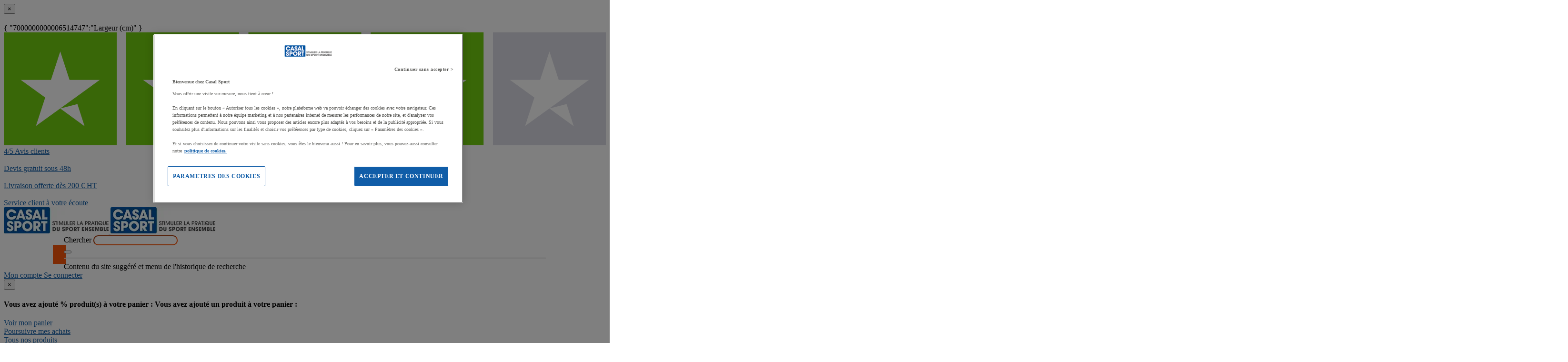

--- FILE ---
content_type: text/html;charset=UTF-8
request_url: https://www.casalsport.com/fr/cas/table-mobile-a-plateau-rectangulaire-pliant-gris-clair
body_size: 63211
content:
<!doctype HTML> <!-- BEGIN ProductDisplay.jsp --><!-- Defining the variation for ABTest in the new Mig Page Design--><!-- We look at _gaexp cookie where experimentId and variation of the ABTest are defined --> <html xmlns:wairole="http://www.w3.org/2005/01/wai-rdf/GUIRoleTaxonomy#" xmlns:waistate="http://www.w3.org/2005/07/aaa" lang="fr" xml:lang="fr"> <head><link rel="preconnect" href="//www.googletagmanager.com" /> <meta http-equiv="Content-Type" content="text/html; charset=utf-8" /> <title>Table mobile à plateau rectangulaire pliant - Gris clair - Casalsport.com</title> <meta name="viewport" content="width=device-width, initial-scale=1"/> <meta name="description" content="Table mobile à plateau rectangulaire pliant - Gris clair : Casal Sport vous propose un large choix d’équipements sportifs ✓ Devis en ligne gratuit ✓ Paiement sécurisé ✓ Délai de livraison rapide ✓ Conseillers de ventes expert"/> <meta name="keywords" content="Table mobile à plateau rectangulaire pliant - Gris clair,Folding meeting tables,Mobilier de bureau,Table carrée"/> <meta name="pageIdentifier" content="MIG360270"/> <meta name="pageId" content="19531976"/> <meta name="pageGroup" content="Product"/> <meta name="format-detection" content="telephone=no"/> <link rel="canonical" href="https://www.casalsport.com/fr/cas/table-mobile-a-plateau-rectangulaire-pliant-gris-clair" /> <!-- Include script files --> <link rel="stylesheet" href="https://www.casalsport.com/fstrz/r/s/www.casalsport.com/wcsstore/ManutanSAS/css/m_base_1764091576744-1.css" type="text/css" media="screen"><link rel="stylesheet" href="https://www.casalsport.com/fstrz/r/s/www.casalsport.com/wcsstore/ManutanSAS/css/m_base_1764091576744-2.css" type="text/css" media="screen"><link rel="stylesheet" href="https://www.casalsport.com/fstrz/r/s/www.casalsport.com/wcsstore/ManutanSAS/css/m_lg_1764091576744.css" type="text/css" media="screen and (max-width: 1200px)"><link rel="stylesheet" href="https://www.casalsport.com/fstrz/r/s/www.casalsport.com/wcsstore/ManutanSAS/css/m_m-more_1764091576744.css" type="text/css" media="screen"><link rel="stylesheet" href="https://www.casalsport.com/fstrz/r/s/www.casalsport.com/wcsstore/ManutanSAS/css/m_md-less_1764091576744.css" type="text/css" media="screen and (max-width: 1199px)"><link rel="stylesheet" href="https://www.casalsport.com/fstrz/r/s/www.casalsport.com/wcsstore/ManutanSAS/css/m_md-more_1764091576744.css" type="text/css" media="screen and (min-width: 992px)"><link rel="stylesheet" href="https://www.casalsport.com/fstrz/r/s/www.casalsport.com/wcsstore/ManutanSAS/css/m_md_1764091576744.css" type="text/css" media="screen and (min-width: 992px) and (max-width: 1199px)"><link rel="stylesheet" href="https://www.casalsport.com/fstrz/r/s/www.casalsport.com/wcsstore/ManutanSAS/css/m_sm-less_1764091576744.css" type="text/css" media="screen and (max-width: 991px)"><link rel="stylesheet" href="https://www.casalsport.com/fstrz/r/s/www.casalsport.com/wcsstore/ManutanSAS/css/m_sm_1764091576744.css" type="text/css" media="screen and (min-width: 768px) and (max-width: 991px)"><link rel="stylesheet" href="https://www.casalsport.com/fstrz/r/s/www.casalsport.com/wcsstore/ManutanSAS/css/m_xs_1764091576744.css" type="text/css" media="screen and (max-width: 768px)"><link rel="stylesheet" href="https://www.casalsport.com/fstrz/r/s/www.casalsport.com/wcsstore/ManutanSAS/css/all-print_1764091576744.css" type="text/css" media="print"><style>  #contentRecommendationWidget_MS_Below_Header {    display: none;  }  .new-slider-container-tp {    position: relative;    width: 100vw;    margin-left: -50vw;    margin-right: -50vw;    left: 50%;    right: 50%;  }  .new-slider-tp {    display: -webkit-box;    display: -ms-flexbox;    display: flex;    overflow-x: hidden;    scroll-behavior: smooth;    -webkit-overflow-scrolling: touch;    padding-left: 30px;    padding-right: 30px;    -webkit-box-shadow: 0px 10px 30px 0px rgba(1, 1, 1, 0.1);    box-shadow: 0px 10px 30px 0px rgba(1, 1, 1, 0.1);  }  .slider-tp a {    text-decoration: none;  }  .swiper-wrapper {    display: -webkit-box;    display: -ms-flexbox;    display: flex;    -webkit-box-orient: horizontal;    -webkit-box-direction: normal;    -ms-flex-direction: row;    flex-direction: row;    -ms-flex-wrap: nowrap;    flex-wrap: nowrap;    -webkit-box-pack: justify;    -ms-flex-pack: justify;    justify-content: space-between;    -webkit-box-align: center;    -ms-flex-align: center;    align-items: center;  }  .slider-item-tp {    display: -webkit-box;    display: -ms-flexbox;    display: flex;    -webkit-box-orient: vertical;    -webkit-box-direction: normal;    -ms-flex-direction: column;    flex-direction: column;    -ms-flex-wrap: nowrap;    flex-wrap: nowrap;    -webkit-box-pack: center;    -ms-flex-pack: center;    justify-content: center;    -webkit-box-align: center;    -ms-flex-align: center;    align-items: center;    min-width: 123px;    margin: 10px;    background-color: #ffff;    padding: 0px;    -webkit-box-sizing: border-box;    box-sizing: border-box;    text-align: center;  }  .slider-item-tp p {    margin: 0;    color: #414042;    font-size: 13px;    text-align: center;  }  .slider-item-tp p:hover {    color: #fc560b;  }  .arrow-tp {    display: block;    cursor: pointer;    position: absolute;    top: 31%;    background: #fff;    width: 40px;    height: 40px;    border-radius: 50%;    -webkit-box-shadow: 0 2px 4px #00000029;    box-shadow: 0 2px 4px #00000029;    transition: 0.25s ease-in-out;    z-index: 100;  }  .left-arrow-tp {    left: 13px;    z-index: 100;    background: no-repeat center center      url("https://www.rapidracking.com/contentRRA/images/homepage/images/2025/top-product-slider/arrow-left.png");    background-size: 16px 11px;  }  .right-arrow-tp {    right: 13px;    z-index: 100;    background: no-repeat center center      url("https://www.rapidracking.com/contentRRA/images/homepage/images/2025/top-product-slider/arrow-right.png");    background-size: 16px 11px;  }  .swiper-scrollbar {    position: relative;    height: 8px;    background: #eee;    border-radius: 4px;    margin-top: 10px;  }  .swiper-scrollbar-drag {    background: #ccc;    border-radius: 4px;  }</style><style>/* Sites complémentaires et partenaires */.footer-logos > div{width: 100%;}.footer-logos h4 {margin-top: 24px;}.footer-sites {display: flex; flex-wrap: wrap; padding-left: 0px; list-style: none; gap:15px}.footer-sites .icon-sites {display: inline-block; vertical-align: middle; width: 163px; height: 40px; margin: 0; background-image: url(https://www.casalsport.com/fstrz/r/s/www.casalsport.com/contentCAS/images/espot/footer/sprite-footer2.png); background-image: -webkit-image-set(url('https://www.casalsport.com/fstrz/r/s/www.casalsport.com/contentCAS/images/espot/footer/sprite-footer2.webp') 1x);}.footer-sites .icon-sites.multi {background-position: -7px -77px;}.footer-sites .icon-sites.guides {background-position: -169px -77px;}/* .footer-sites .icon-sites.five {background-position: -343px -77px;} */.footer-sites>li {width: auto;}.footer-partner {display: flex; flex-wrap: wrap; padding-left: 0px; list-style: none}.footer-partner > li{width: 20%; padding: 0;}.footer-partner .icon-partner {display: inline-block; vertical-align: middle; width: 109px; height: 77px; margin: 0; background-image: url(https://www.casalsport.com/fstrz/r/s/www.casalsport.com/contentCAS/images/espot/footer/sprite-footer2.png); background-image: -webkit-image-set(url('https://www.casalsport.com/fstrz/r/s/www.casalsport.com/contentCAS/images/espot/footer/sprite-footer2.webp') 1x);}.footer-partner .icon-partner.unss {background-position: 0px 0px;}.footer-partner .icon-partner.asptt {background-position: -108px 0px;}.footer-partner .icon-partner.ffsu {background-position: -219px 0px;}.footer-partner .icon-partner.ugsel {background-position: -326px 0px;}.footer-partner .icon-partner.fscf {background-position: -436px 0px;}</style><script>fstrz=!0;</script><script type="text/javascript">
			var ProductPage = true;
</script> <!-- BEGIN Common/CommonJSToInclude.jspf --><!-- BEGIN Google Tag Manager --> <script>
	(
	function(w,d,s,l,i){
		w[l]=w[l]||[];
		w[l].push(
		{
			'gtm.start':new Date().getTime(),
			event:'gtm.js'
		});
		var f=d.getElementsByTagName(s)[0],
			j=d.createElement(s),
			dl=l!='dataLayer'?'&l='+l:'';
		j.async=true;
		j.src='https://www.googletagmanager.com/gtm.js?id='+i+dl;
		f.parentNode.insertBefore(j,f);
	})
	(window,document,'script','dataLayer','GTM-P9G4S2R');
	
	
			var dataLayerGa4 = dataLayer;
			var dataLayerPunchout={push: function(){return true;}};
		
	
	var GTMTracking = {
		getDatalayer: function () {
			if (0 === 0) {
				return dataLayerGa4
			}
			return dataLayerPunchout
		},
	}
</script> <!--END Google Tag Manager --> <script type="text/javascript">
			if(!getCookie("OptanonAlertBoxClosed")){
				const cookieConsentOneTrustCheck = setInterval(function() {
					if(document.getElementsByClassName('js-cookieConsentBannerBackground').length > 0 ){
						(document.getElementsByClassName('js-cookieConsentBannerBackground')[0]).classList.remove('hidden');
						(document.getElementsByClassName('js-cookieConsentBannerWrapper')[0]).classList.remove('hidden');
						clearInterval(cookieConsentOneTrustCheck);
					}
				}, 500);
			}
			function getCookie(name) {
				var value = "; " + document.cookie;
				var parts = value.split("; " + name + "=");
				if (parts.length >= 2) return parts.pop().split(";").shift();
			}
</script> <!-- OneTrust Cookies Consent Notice start --> <script src="https://www.casalsport.com/fstrz/r/s/cdn.cookielaw.org/scripttemplates/otSDKStub.js" type="text/javascript" charset="UTF-8" data-domain-script="a83f55b2-e8c3-45c8-b080-5804c56ee13e">
</script>          <script type="text/javascript">
	function OptanonWrapper() { 
	
		if(!getCookie("OptanonAlertBoxClosed")){
			var newButton =  document.createElement("button"); // Create a button 
			newButton.setAttribute("id", "onetrust-reject-all-handler"); // Name the button + pick up style as per template
			newButton.onclick = function(one){
				OneTrust.RejectAll();
			}
			newButton.innerText = Optanon.GetDomainData().BannerRejectAllButtonText;// Add text to button
			document.getElementById("onetrust-policy").prepend(newButton); // Place button
		}
	}
	function getCookie(name) {
		var value = "; " + document.cookie;
		var parts = value.split("; " + name + "=");
		if (parts.length >= 2) return parts.pop().split(";").shift();
	
	}
</script> <!-- OneTrust Cookies Consent Notice end --> <script type="text/plain" src="https://try.abtasty.com/363e5c19bc5e0e7b8dcb7cb02ca97b1b.js" class="optanon-category-C0003"></script> <script type="text/plain" src="https://client.get-potions.com/972/recos-tag.js" class="optanon-category-C0003" async></script> <!--Main Stylesheet for browser --> <!--[if IE 8]> <link rel="stylesheet" href="/wcsstore/ManutanSAS/css/all-ie_1764091576744.css" type="text/css" media="all"/> <![endif]--> <!--[if lt IE 9]> <script src="/wcsstore/ManutanSAS/bootstrap/html5shiv.min.js"></script> <![endif]--> <script type="text/javascript" charset="UTF-8" src="https://www.casalsport.com/fstrz/r/s/www.casalsport.com/wcsstore/dojo110/dojo/dojo.js" djconfig="parseOnLoad: true, isDebug: false,  modulePaths: {storetext: '/wcsstore/ManutanSAS/'}, useCommentedJson: true,locale: 'fr-cs' "></script> <script type="text/javascript" charset="UTF-8" src="https://www.casalsport.com/fstrz/r/s/www.casalsport.com/wcsstore/dojo110/dojo/dojodesktop-rwd.js" djconfig="parseOnLoad: true, isDebug: false,  modulePaths: {storetext: '/wcsstore/ManutanSAS/'}, useCommentedJson: true,locale: 'fr-cs' "></script> <script src="https://www.casalsport.com/fstrz/3ee2a6e5a3f7826c42e70f39564dfd5ede56fb92a85b84ffa905e30800e0076b.js?src=https%3A%2F%2Fwww.casalsport.com%2Ffstrz%2Fr%2Fs%2Fwww.casalsport.com%2Fwcsstore%2FManutanSAS%2Fjquery%2Fjquery-3.5.1.min.js&amp;src=https%3A%2F%2Fwww.casalsport.com%2Ffstrz%2Fr%2Fs%2Fwww.casalsport.com%2Fwcsstore%2FManutanSAS%2Fbootstrap%2Fbootstrap.min.js&amp;src=https%3A%2F%2Fwww.casalsport.com%2Ffstrz%2Fr%2Fs%2Fwww.casalsport.com%2Fwcsstore%2FManutanSAS%2FowlCarousel%2Fowl-carousel-2.3.4.min.js"></script> <meta name="viewport" content="width=device-width, initial-scale=1.0, user-scalable=no, maximum-scale=1.0" /> <meta name="CommerceSearch" content="storeId_13151" /> <meta name="SKYPE_TOOLBAR" content="SKYPE_TOOLBAR_PARSER_COMPATIBLE"> <meta name="msvalidate.01" content="0A07D27CC33D521625AA7DB40A0921F3"/> <link rel="shortcut icon" href="https://www.casalsport.com/fstrz/r/s/www.casalsport.com/wcsstore/ManutanSAS/images/CAS/icon-favicon.ico" mce_href="/wcsstore/ManutanSAS//CAS/images/CAS/icon-favicon.ico"> <link rel="apple-touch-icon-precomposed" href="https://www.casalsport.com/fstrz/r/s/www.casalsport.com/wcsstore/ManutanSAS/images/CAS/touch-icon-60px.png" sizes="60x60"> <link rel="apple-touch-icon-precomposed" href="https://www.casalsport.com/fstrz/r/s/www.casalsport.com/wcsstore/ManutanSAS/images/CAS/touch-icon-72px.png" sizes="72x72"> <link rel="apple-touch-icon-precomposed" href="https://www.casalsport.com/fstrz/r/s/www.casalsport.com/wcsstore/ManutanSAS/images/CAS/touch-icon-76px.png" sizes="76x76"> <link rel="apple-touch-icon-precomposed" href="https://www.casalsport.com/fstrz/r/s/www.casalsport.com/wcsstore/ManutanSAS/images/CAS/touch-icon-114px.png" sizes="114x114"> <link rel="apple-touch-icon-precomposed" href="https://www.casalsport.com/fstrz/r/s/www.casalsport.com/wcsstore/ManutanSAS/images/CAS/touch-icon-120px.png" sizes="120x120"> <link rel="apple-touch-icon-precomposed" href="https://www.casalsport.com/fstrz/r/s/www.casalsport.com/wcsstore/ManutanSAS/images/CAS/touch-icon-144px.png" sizes="144x144"> <link rel="apple-touch-icon-precomposed" href="https://www.casalsport.com/fstrz/r/s/www.casalsport.com/wcsstore/ManutanSAS/images/CAS/touch-icon-152px.png" sizes="152x152"> <script type="text/javascript">
	// Convert the WCParam object which contains request properties into javascript object
	
	var WCParamJS = {
		"storeId":'13151',
		"catalogId":'12751',
		"langId":'-1016',
		"pageView":'',
		"orderBy":'',
		"orderByContent":'',
		"searchTerm":''
	};
	var absoluteURL = "https://www.casalsport.com/";
	var imageDirectoryPath = "/wcsstore/ManutanSAS/";
	var styleDirectoryPath = "images/colors/color1/";
	var supportPaymentTypePromotions = false;
	
	var subsFulfillmentFrequencyAttrName = "fulfillmentFrequency";
	var subsPaymentFrequencyAttrName = "paymentFrequency";
	var subsTimePeriodAttrName = "timePeriod";
	
	var storeId = "13151";
	var storeUserType = "G";
	var ios = false;
	var android = false;
	var multiSessionEnabled = false;
	
	// Store the amount of time of inactivity before a re-login is required, this value is retrieved from wc-server.xml, default is 30 mins
	var inactivityTimeout = 28800000;
	
	// Store the amount of time the inactivity warning dialog will be displayed before it closes itself, default is 20 seconds
	var inactivityWarningDialogDisplayTimer = 20000;
	
	// Store the amount of time to display a inactivity warning dialog before a re-login is required, default is 30 seconds
	var inactivityWarningDialogBuffer = 30000;
	
	// Store the timing event to display the inactivity dialog
	var inactivityTimeoutTracker = null;

	// Store the timing event to close the inactivity dialog
	var dialogTimeoutTracker = null;
	
	//browse only mode for Web Call Centre integration
	var browseOnly = false;
	
	//Summary: Returns the absolute URL to use for prefixing any Ajax URL call.
	//Description: Dojo does not handle the case where the parameters in the URL are delimeted by the "/" forward slash. Therefore, in order to
	//             workaround the issue, all AJAX requests must be done using absolute URLs rather than relative.
	//Returns: The absolute URL to use for prefixing any Ajax URL call.
	function getAbsoluteURL() {
		if (absoluteURL != "") {
			var currentURL = document.URL;
			var currentProtocol = "";
		
			if (currentURL.indexOf("://") != -1) {
				currentProtocol = currentURL.substring(0, currentURL.indexOf("://"));
			}
			
			var savedProtocol = "";
			if (absoluteURL.indexOf("://") != -1) {
				savedProtocol = absoluteURL.substring(0, absoluteURL.indexOf("://"));
			}
			
			if (currentProtocol != savedProtocol) {
				absoluteURL = currentProtocol + absoluteURL.substring(absoluteURL.indexOf("://"));
			}
		}
		
		return absoluteURL;
	}
	//Summary: Returns the path pointing to the shared image directory.
	//Description: In order to get the image directory path in any javascript file, this function can be used.
	//Returns: The path to reference images.
	function getImageDirectoryPath() {
		return imageDirectoryPath;
	}
	//Summary: Returns the path pointing to the directory containing color-dependant image files.
	//Description: In order to get the directory containing color-dependant image files in any javascript file, this function can be used.
	//Returns: The path to reference color-dependant image files.
	function getStyleDirectoryPath() {
		return styleDirectoryPath;
	}
	
	//This function is used to strip HTML tags
    function strip(html)
    {
       var tmp = document.createElement("DIV");
       tmp.innerHTML = html;
       return tmp.textContent || tmp.innerText || "";
    }
    
	

	
</script> <script type="module">
  import {
	onINP
  } from '/wcsstore/ManutanSAS/javascript/web-vitals.attribution.js';

  onINP(sendToGoogleAnalytics, {reportAllChanges: true});

  function sendToGoogleAnalytics ({name, value, id, rating, attribution}) {
  // Destructure the attribution object:
  const {eventEntry, eventTarget, eventType, loadState} = attribution;

  // Get timings from the event timing entry:
  const {startTime, processingStart, processingEnd, duration, interactionId} = eventEntry;

  const eventParams = {
	// metric rating
	metric_rating : rating,
    // The page's INP value:
    metric_inp_value: value,
    // A unique ID for the page session, which is useful
    // for computing totals when you group by the ID.
    metric_id: id,
    // The event target (a CSS selector string pointing
    // to the element responsible for the interaction):
    metric_inp_event_target: eventTarget,
    // The type of event that triggered the interaction:
    metric_inp_event_type: eventType,
    // Whether the page was loaded when the interaction
    // took place. Useful for identifying startup versus
    // post-load interactions:
    metric_inp_load_state: loadState,
    // The time (in milliseconds) after page load when
    // the interaction took place:
    metric_inp_start_time: startTime,
    // When processing of the event callbacks in the
    // interaction started to run:
    metric_inp_processing_start: processingStart,
    // When processing of the event callbacks in the
    // interaction finished:
    metric_inp_processing_end: processingEnd,
    // The total duration of the interaction. Note: this
    // value is rounded to 8 milliseconds of granularity:
    metric_inp_duration: duration,
    // The interaction ID assigned to the interaction by
    // the Event Timing API. This could be useful in cases
    // where you might want to aggregate related events:
    metric_inp_interaction_id: interactionId
  };
  dataLayerGa4.push({
	'event': 'INP_Google_Webvitals',
	'data': eventParams
   });	
}
</script> <script type="text/javascript" src="https://www.casalsport.com/fstrz/r/s/www.casalsport.com/wcsstore/Widgets_701/Common/MICatalogEntry/javascript/ProductDisplay_1764091469298.js"></script> <script type="text/javascript" src="https://www.casalsport.com/fstrz/r/s/www.casalsport.com/wcsstore/ManutanSAS/javascript/manutan-common_1764091469298.js"></script> <!-- Widget script not merged because file location is completely different--> <script type="text/javascript" src="https://www.casalsport.com/fstrz/r/s/www.casalsport.com/wcsstore/Widgets_701/Common/javascript/WidgetCommon.js" defer=""></script> <!-- BEGIN CommonStoreNLSKeys.jspf --> <script type="text/javascript">
	
	var storeNLS = {};
	storeNLS['HISTORY']="Historique";
	storeNLS['MI897_CONTACT_FORM_CONFIRM_TITLE']="Votre message a été envoyé ";
	storeNLS['MI2080_TAXFREE']="HT";
	storeNLS['MI897_CONTACT_FORM_CONFIRM_CLAIM_TITLE']="Votre demande de retour a été envoyée.";
	storeNLS['MI2080_TAXFREE']="HT";
	storeNLS['UNIT_LAST_STOCK_AVAILABLE_UNIT']="Plus que {0} unité(s) disponible(s)";
	storeNLS['UNIT_LAST_STOCK_AVAILABLE_BATCH']="Plus que {0} lot(s) disponible(s)";
	storeNLS['UNIT_LAST_STOCK_AVAILABLE_METER']="Plus que {0} mètre(s) disponible(s)";
	storeNLS['UNIT_LAST_STOCK_AVAILABLE_SET']="Plus que {0} jeu(x) disponible(s)";
	storeNLS['UNIT_LAST_STOCK_AVAILABLE_PAIR']="Plus que {0} paire(s) disponible(s)";	
	storeNLS['UNIT_STOCK_AVAILABLE_UNIT']="{0} unité(s) disponible(s)";
	storeNLS['UNIT_STOCK_AVAILABLE_BATCH']="{0} lot(s) disponible(s)";
	storeNLS['UNIT_STOCK_AVAILABLE_METER']="{0} lot(s) disponible(s)";
	storeNLS['UNIT_STOCK_AVAILABLE_SET']="{0} lot(s) disponible(s)";
	storeNLS['UNIT_STOCK_AVAILABLE_PAIR']="{0} lot(s) disponible(s)";	
	storeNLS['UNIT_PRICE_CALCULATED']="Soit {0} l''unité";
	storeNLS['UNIT_PRICE_CALCULATED_VAT_INCLUDED']="{0} TTC l''unité";
	storeNLS['UNIT_PRICE_CALCULATED_VAT_EXCLUDED']="{0} HT l''unité";
	storeNLS['UNIT_PRICE_ACCEPTABLE_ERROR']="5";
	storeNLS['UNIT_PRICE_PCE']="L'unité";
	storeNLS['UNIT_PRICE_MTR']="Le mètre";
	storeNLS['UNIT_PRICE_SET']="L'ensemble";
	storeNLS['UNIT_PRICE_PR']="La paire";
	storeNLS['UNIT_PRICE_PCES']="Le lot de {0}";
	storeNLS['UNIT_PRICE_MTRS']="{0} mètres";
	storeNLS['UNIT_PRICE_SETS']="Le lot de {0}";
	storeNLS['UNIT_PRICE_PRS']="Le lot de {0} paires";
	storeNLS['UNIT_PRICE_BATCH_HIGHLANDER']="Le lot de {0}";
	storeNLS['UNIT_PRICE_METER_HIGHLANDER']="mètres";
	storeNLS['ARTICLES']="Articles";
	storeNLS['BRAND']="Marques";
	storeNLS['CATEGORY']="Catégories";
	storeNLS['ERR_RESOLVING_SKU']="Veuillez sélectionner un modèle avant d'ajouter ce produit à votre panier";
	storeNLS['QUANTITY_INPUT_ERROR']="La valeur indiquée dans la zone Quantité est incorrecte. Vérifiez que la valeur est un entier positif et essayez à nouveau.";
	storeNLS['QUANTITY_INPUTS_ERROR']="The values in the Quantity fields are invalid or empty. Ensure the values are positive integers and try again.";
	storeNLS['ERR_RESOLVING_SKU']="Veuillez sélectionner un modèle avant d'ajouter ce produit à votre panier";
	storeNLS['ERROR_CONTRACT_EXPIRED_GOTO_ORDER']="The selected items cannot be added to the shopping cart because the contracts for some of the order items are no longer available. Please select the available contracts that you want to apply to your order items.";
	storeNLS['MYACCOUNT_SAVEDORDERLIST_EMPTY_ADD_TO_REQ_FAIL']="This saved order cannot be copied to the requisition list as it is empty.  Please add one or more items to the saved order.";
	storeNLS['SHOPCART_ADDED']="L'article a été ajouté à votre panier.";
	storeNLS['PRICE']="Prix =";
	storeNLS['SKU']="Réf. =";
	storeNLS['PQ_PURCHASE']="Achats =";
	storeNLS['PQ_PRICE_X']="${0} -";
	storeNLS['PQ_PRICE_X_TO_Y']="${0} à ${1} -";
	storeNLS['PQ_PRICE_X_OR_MORE']="${0} ou plus -";
	storeNLS['COMPARE_ITEM_EXISTS']="Le produit que vous tentez d'ajouter à la zone de comparaison existe déjà .";
	storeNLS['COMPATE_MAX_ITEMS']="Vous pouvez comparer jusqu'à 4 produits.";
	storeNLS['COMPAREZONE_ADDED']="L'article a été ajouté à la zone de comparaison.";
	storeNLS['GENERICERR_MAINTEXT']="Un incident s'est produit sur le magasin lors du traitement de la dernière requête. Faites une nouvelle tentative. Si l'incident persiste ${0} pour une assistance.";
	storeNLS['GENERICERR_CONTACT_US']="nous contacter";
	storeNLS['DEFAULT_WISH_LIST_NAME']="Ma liste";
	storeNLS['LIST_CREATED']="La liste de présélection a été créée avec succès.";
	storeNLS['LIST_EDITED']="Le nom de la liste de présélection a été modifié avec succès.";
	storeNLS['LIST_DELETED']="La liste de présélection a été supprimée avec succès.";
	storeNLS['ERR_NAME_EMPTY']="Entrez un nom pour votre liste de présélection.";
	storeNLS['ERR_NAME_TOOLONG']="Nom de liste de présélection trop long.";
	storeNLS['ERR_NAME_SHOPPING_LIST']="Le nom Liste de présélection est réservé à la liste de présélection par défaut. Choisissez un nom différent.";
	storeNLS['ERR_NAME_DUPLICATE']="Une liste de présélection avec le nom que vous avez choisi existe déjà. Choisissez un nom différent.";
	storeNLS['INVALID_NAME_SHOPPING_LIST']="Le nom de liste de présélection contient des caractères non valides. Choisissez un nom différent.";
	storeNLS['WISHLIST_EMAIL_SENT']="Votre courrier électronique a été envoyé.";
	storeNLS['WISHLIST_MISSINGNAME']="La zone Nom doit être renseignée. Indiquez votre nom dans la zone Nom puis faites une nouvelle tentative.";
	storeNLS['WISHLIST_INVALIDEMAILFORMAT']="Format d'adresse électronique incorrect.";
	storeNLS['WISHLIST_EMPTY']="Créez une liste de présélection avant d'envoyer un courrier électronique.";
	storeNLS['WISHLIST_INVALIDSENDERNAME']="La zone Nom contient des caractères non valides. Indiquez votre nom dans la zone Nom puis faites une nouvelle tentative.";
	storeNLS['INV_STATUS_RETRIEVAL_ERROR']="Une erreur s'est produite lors de l'extraction du statut du stock. Réessayez ultérieurement. Si l'incident se produit de nouveau contactez votre administrateur de site.";
	storeNLS['INV_ATTR_UNAVAILABLE']="${0} - indisponible";
	storeNLS['QC_UPDATE_SUCCESS']="Le profil de paiement rapide a été mis à  jour !";
	storeNLS['MYACCOUNT_ACTION_PERFORMED']="Action performed successfully.";
	storeNLS['ITEM_COMPONENT_QUANTITY_NAME']="${0} x ${1}";
	storeNLS['ORDER_LINE_STATUS_S']="Commande envoyée";
	storeNLS['ORDER_LINE_STATUS_G']="Traitement de la commande";
	storeNLS['ORDER_LINE_STATUS_K']="Retour associé";
	storeNLS['ORDER_LINE_STATUS_V']="Partiellement expédié";
	storeNLS['ORDER_LINE_STATUS_X']="Commande annulée";
	storeNLS['ERROR_FACET_PRICE_INVALID']="The price entered is not in a valid format.";
	storeNLS['MI162_JS_PD_ECOPART']="Dont ${0} d'éco-participation";
	storeNLS['MI163_JS_PD_SALESUNIT']="Vendu par";
	storeNLS['ERROR_FirstNameTooLong']="La valeur saisie dans le champ Prénom est trop longue.";
	storeNLS['ERROR_LastNameTooLong']="La valeur saisie dans le champ Nom est trop longue.";
	storeNLS['ERROR_AddressTooLong']="La valeur saisie dans le champ Rue est trop longue.";
	storeNLS['ERROR_CityTooLong']="La valeur saisie dans le champ Ville est trop longue.";
	storeNLS['ERROR_StateTooLong']="La valeur saisie dans le champ état/Province est trop longue.";
	storeNLS['ERROR_CountryTooLong']="La valeur saisie dans le champ Pays/Région est trop longue.";
	storeNLS['ERROR_ZipCodeTooLong']="La valeur saisie dans le champ Code postal est trop longue.";
	storeNLS['ERROR_EmailTooLong']="La valeur saisie dans le champ Adresse email est trop longue.";
	storeNLS['ERROR_PhoneTooLong']="La valeur saisie dans le champ Numéro de téléphone est trop longue.";
	storeNLS['ERROR_LastNameEmpty']="Le champ Nom doit être rempli.";
	storeNLS['ERROR_AddressEmpty']="Le champ Rue doit être rempli.";
	storeNLS['ERROR_CityEmpty']="Le champ Ville doit être rempli.";
	storeNLS['ERROR_StateEmpty']="Le champ État/Province doit être rempli.";
	storeNLS['ERROR_CountryEmpty']="Le champ Pays/Région doit être rempli.";
	storeNLS['ERROR_ZipCodeEmpty']="Le champ Code postal doit être rempli.";
	storeNLS['ERROR_EmailEmpty']="Le champ Adresse email doit être rempli.";
	storeNLS['ERROR_FirstNameEmpty']="Le champ Prénom doit être rempli.";
	storeNLS['ERROR_LastNameEmpty']="Le champ Nom doit être rempli.";
	storeNLS['ERROR_INVALIDEMAILFORMAT']="Le format de l'email saisi n'est pas valide.";
	storeNLS['ERROR_INVALIDPHONE']="Le format du numéro de téléphone saisi n'est pas valide (ex. 0123456789)";
	storeNLS['PWDREENTER_DO_NOT_MATCH']="Les mots de passe saisis ne correspondent pas.";
	storeNLS['ERROR_SpecifyYear']="Aucune année n'a été indiquée. N'indiquez aucune date d'anniversaire si vous préférez garder ces informations confidentielles.";
	storeNLS['ERROR_SpecifyMonth']="Aucun mois n'a été indiqué. N'indiquez aucune date d'anniversaire si vous préférez garder ces informations confidentielles.";
	storeNLS['ERROR_SpecifyDate']="Aucune date n'a été indiquée. N'indiquez aucune date d'anniversaire si vous préférez garder ces informations confidentielles.";
	storeNLS['ERROR_InvalidDate1']="Cette date est invalide pour le mois sélectionné.";
	storeNLS['ERROR_InvalidDate2']="L'anniversaire renseigné est invalide.";
	storeNLS['ERROR_LogonIdEmpty']="Le champ Identifiant de connexion doit être rempli.";
	storeNLS['ERROR_PasswordEmpty']="Le champ Mot de passe doit être rempli.";
	storeNLS['ERROR_SpecifyMonth']="Aucun mois n'a été indiqué. N'indiquez aucune date d'anniversaire si vous préférez garder ces informations confidentielles.";
	storeNLS['ERROR_VerifyPasswordEmpty']="Le champ Mot de passe de vérification doit être rempli.";
	storeNLS['AGE_WARNING_ALERT']="Vous avez moins de 13 ans, veuillez lire notre politique de protection de la vie privée des enfants avant de continuer.";
	storeNLS['ERROR_DefaultOrgRegistration']="'Default Organization' is not a valid organization name. Please choose another name.";
	storeNLS['MI164_JS_PD_WARRANTY']="Garantie";
	storeNLS['MI165_JS_PD_WAREHOUSEORIGIN']="Origine";
	storeNLS['MI166_JS_PD_DELIVERYTIME']="Livraison en  ";
	storeNLS['MI167_JS_PD_DELIVERYTIME_1']="24h/48h";
	storeNLS['MI168_JS_PD_DELIVERYTIME_2']="${0} jours";
	storeNLS['MI169_JS_PD_DELIVERYTIME_15']="Appelez nous";
	storeNLS['MI170_JS_PD_PAPERCATALOGPAGE']="Page du catalogue";
	storeNLS['ERROR_OrgNameEmpty']="The organization name field cannot be empty.";
	storeNLS['ERROR_ParentOrgNameEmpty']="Please search and select a valid parent organization under which you want to create new organzation.";
	storeNLS['MI171_JS_DW_REFERENCE']="Référence du produit";
	storeNLS['MI172_JS_DW_NAME']="Intitulé du produit";
	storeNLS['MI173_JS_DW_DELIVERYTIME']="Délai de livraison";
	storeNLS['MI234_JS_PQ_PRICE_X']="${0}";
	storeNLS['MI235_JS_PQ_PRICE_X_TO_Y']="${0} - ${1}";
	storeNLS['MI236_JS_PQ_PRICE_X_OR_MORE']="${0} ou plus";
	storeNLS['MI237_JS_PQ_YOUR_PRICE']="Votre prix";
	storeNLS['MI238_JS_PQ_QTY']="Quantité";
	storeNLS['MI1117_SAVEDFORLATER_REMOVE_PRODUCT']="Le produit a été supprimé de votre liste enregistrée.";
	storeNLS['MI1118_SAVEDFORLATER_SAVED_CART']="Le panier a été mis de côté.";
	storeNLS['MI1119_SAVEDFORLATER_SAVED_PRODUCT']="Le produit a été enregistré pour plus tard.";
	storeNLS['MI1129_SAVEDFORLATER_CLEAR_LIST_SUCCESS']="La liste des articles mémorisés a été supprimée avec succès";
	storeNLS['ERROR_ADD2CART_BROWSE_ONLY']="Cannot add product to shopping cart in browse only mode.";
	storeNLS['ERROR_SL_RESOLVED_SKU']="Your selection is incomplete. For each attribute select a value.";
	storeNLS['ERROR_SL_EMPTY_SL_NAME']="Provide a name for your new requisition list.";
	storeNLS['ERROR_SL_LIST_NOT_CHOSEN']="Choose a requisition list.";
	storeNLS['ORG_ROLES_UPDATED']="Organization roles updated successfully.";
	storeNLS['ORG_ROLES_UPDATE_NO_CHNAGE']="No updates are made for organization roles.";
	storeNLS['APPROVAL_MEMBER_GROUP_UPDATED']="Approval Member Groups updated successfully.";
	storeNLS['ORG_ENTITY_CREATED_UPDATING_ROLES']="Organization created successfully. Updating organization roles.";
	storeNLS['ORG_SUMMARY_UPDATED']="Organization details updated successfully.----&gt;";
	storeNLS['CSR_NO_SEARCH_CRITERIA']="No search criteria entered. Enter at least one search criteria.";
	storeNLS['CSR_SUCCESS_CUSTOMER_ACCOUNT_ACCESS']="Successfully accessed customer account.";
	storeNLS['SUCCESS_ORDER_UNLOCK']="Successfully unlocked the order.";
	storeNLS['SUCCESS_ORDER_LOCK']="Successfully locked the order.";
	storeNLS['CUSTOMER_ACCOUNT_ENABLE_SUCCESS']="Successfully enabled customer account.";
	storeNLS['CUSTOMER_ACCOUNT_DISABLE_SUCCESS']="Successfully disabled customer account.";
	storeNLS['DISABLE_CUSTOMER_ACCOUNT']="Disable customer account";
	storeNLS['ENABLE_CUSTOMER_ACCOUNT']="Enable customer account";
	storeNLS['RESET_PASSWORD_SUCCESS']="Password successfully reset for customer.";
	storeNLS['ORDER_CANCEL_SUCCESS']="Successfully cancelled the order.";
	storeNLS['CSR_SUCCESS_NEW_GUEST_USER_CREATION']="Successfully created new guest customer.";
	storeNLS['CSR_SUCCESS_NEW_REGISTERED_USER_CREATION']="Successfully created new registered customer.";
	storeNLS['ERROR_RESET_PASSWORD_ACCESS_ACCOUNT_TO_RESET']="Password reset failed for new registered customer. Please access customer account to reset password.";
	storeNLS['PLEASE_SELECT']="Sélectionner";
	storeNLS['CSR_SESSION_TERMINATE_WARNING_MESSAGE']="The current session for customer= {0} will terminate. Click Yes to end the session or No to continue current session.";
	storeNLS['GUEST']="Guest";
	storeNLS['CSR_PASSWORD_EMPTY_MESSAGE']="Enter your password to continue.";
	storeNLS['LOCK_CUSTOMER_ORDER_CSR']="Lock order";
	storeNLS['UNLOCK_CUSTOMER_ORDER_CSR']="Unlock order";
	storeNLS['ADD_COMMENT_MESSAGE']="Click here to add a new comment to the order.";
	storeNLS['COMMENT_LENGTH_OUT_OF_RANGE']="The comment cannot exceed 3000 characters.";
	storeNLS['MI165_JS_PD_WAREHOUSEORIGIN']="Origine";
	storeNLS['MI166_JS_PD_DELIVERYTIME']="Livraison en  ";
	storeNLS['SUCCESS_ORDER_TAKE_OVER']="Successfully taken over the lock.";
	storeNLS['ERROR_OrganizationDescription']="The value entered in the organization description field is too long.";
	storeNLS['EMPTY_COMMENT']="Please enter a comment to add to the order.";
	storeNLS['ADD2CART_BROWSE_ONLY_ERROR']="The add To cart brows only error";
	storeNLS['ERROR_INVALID_NUMERIC']="Invalid numeric";
	storeNLS['ERROR_FaxTooLong']="ERROR_FaxTooLong = The value entered in the fax field is too long. ";
	storeNLS['ERROR_FaxEmpty']="The fax field cannot be empty.";
	storeNLS['ERROR_PhoneEmpty']="The phone number field cannot be empty.";
	storeNLS['ERROR_OrgNameTooLong']="The value entered in the organization name field is too long.";
	storeNLS['ERROR_BusinessCategoryTooLong']="The value entered in the business category field is too long.";
	storeNLS['ERROR_SelectOrganizationTypeEmpty']="Please select organization type.";
	storeNLS['CSR_PASSWORD_EMPTY']="CSR password field is empty. ---- &gt; ";
	storeNLS['ORDER_LOCKED_ERROR_MSG']="Cart or order {0} is locked. For more information contact a service representative";
	storeNLS['GLOBAL_LOGIN_NO_USERS_FOUND']="No users found";
	storeNLS['SUCCESS_ORDER_TAKE_OVER']="Successfully taken over the lock.";
	storeNLS['_ERR_PASSWORD_FAILED']="The password that you tried is incorrect. Please try again.";
	storeNLS['MI084_REGISTRATIONPAGE_ERROR_PERSONTITLE_EMPTY']="Veuillez sélectionner une valeur";
	storeNLS['MI085_REGISTRATIONPAGE_ERROR_DEPARTMENTTOOLONG']="La valeur saisie est trop longue.";
	storeNLS['MI086_REGISTRATIONPAGE_ERROR_DEPARTMENTEMTPY']="La zone Service ne peut pas être vide.";
	storeNLS['MI309_REGISTRATIONPAGE_ERROR_POSITIONEMPTY']="The position field shouldn't be empty";
	storeNLS['MI431_ZIPCODE_FILTER_PLACEHOLDER']="Code postal";
	storeNLS['MI559_SALES_LABEL']="Remise";
	storeNLS['MI671_FILTER_ORG_BY_ZIPCODE_2']="Valider";
	storeNLS['MI672_ZIPCODE_FILTER_PLACEHOLDER_2']="Votre code postal ";
	storeNLS['WISHLIST_ADDED']="L'article a été ajouté à votre liste de présélection.";
	storeNLS['ERROR_RecipientTooLong']="La valeur saisie dans le champ Destinataire est trop longue.";
	storeNLS['ERROR_MiddleNameTooLong']="La valeur saisie dans le champ Deuxième prénom est trop longue.";
	storeNLS['ERROR_RecipientEmpty']="Le champ Destinataire doit être rempli.";
	storeNLS['ERROR_MiddleNameEmpty']="Le champ Deuxième prénom doit être rempli.";
	storeNLS['ERROR_PhonenumberEmpty']="Le champ Numéro de téléphone doit être rempli.";
	storeNLS['ERROR_MESSAGE_TYPE']="Erreur :";
	storeNLS['ERROR_DEFAULTADDRESS']="Votre adresse ne peut pas être retirée. Votre carnet d'adresses doit contenir au moins une adresse.";
	storeNLS['INVALID_EXPIRY_DATE']="Date de validité invalide.";
	storeNLS['MI1137_FORM_SELECT_EMPTY_ERROR']="Veuillez sélectionnez votre {0}";
	storeNLS['MI2060_ERR_RESOLVING_SKU_PARAM']="Veuillez vous assurez de fournir une valeur pour l'attribut {0}";
	storeNLS['MI2268_PLEASE_SELECT_A_VALUE']="Merci de sélectionner une valeur";
	storeNLS['MI2417_ORDER_APPROVAL_REJECTED_ERROR']="???MI2417_ORDER_APPROVAL_REJECTED_ERROR???";
	storeNLS['MI200_PD_FROM']="A partir de ";
	storeNLS['MI2665_BUTTON_BOX_FILTER_FOOTER']="Afficher tous les {0} produits";
	storeNLS['MI2502_SERVER_ERROR']="Une erreur est survenue. Veuillez réessayer dans quelques instants ou contacter le service client.";
	storeNLS['MI2536_OWLCAROU_PROMO_LABEL']="{0}%";
	storeNLS['MI2535_RANGE_PROMO_LABEL']="Jusqu&amp;#39;à {0}%";
	storeNLS['MI2886_TAXINCLUDED']="taxe comprise.";
	storeNLS['MI3079_SEE_AVAILABLE_OPTIONS']="Voir les options disponibles";
	storeNLS['MI3080_PLEASE_SELECT_PRODUCT']="Vous devez sélectionner votre produit";
	storeNLS['MI3095_SEARCH_BAR_PLACEHOLDER_BASE']="Recherchez ";
	storeNLS['MI3096_SEARCH_BAR_PLACEHOLDER_FIRST_VALUE']="un produit par marque ...";
	storeNLS['MI3097_SEARCH_BAR_PLACEHOLDER_SECOND_VALUE']="un produit par référence ...";
	storeNLS['MI3098_SEARCH_BAR_PLACEHOLDER_THIRD_VALUE']="un produit par le nom ...";
	storeNLS['MI728_SEARCH_CATALOG_PLACEHOLDER']="un produit ou une marque...";
</script> <!-- END CommonStoreNLSKeys.jspf --> <script type="text/javascript">
 initializeInactivityWarning();
 var ie6 = false;
 var ie7 = false;
 if (navigator != null && navigator.userAgent != null) {
	 ie6 = (navigator.userAgent.toLowerCase().indexOf("msie 6.0") > -1);
	 ie7 = (navigator.userAgent.toLowerCase().indexOf("msie 7.0") > -1); 
 }
 if (location.href.indexOf('UnsupportedBrowserErrorView') == -1 && (ie6)) {
	 document.write('<meta http-equiv="Refresh" content="0;URL=http://www.casalsport.com/UnsupportedBrowserErrorView?catalogId=12601&amp;storeId=13151&amp;langId=-1016"/>');
 }
</script>  <script type="text/javascript">
	dojo.addOnLoad(function() { 
		shoppingActionsJS.setCommonParameters('-1016','13151','12751','G','€');
		
		var isChrome = /Chrome/.test(navigator.userAgent) && /Google Inc/.test(navigator.vendor);
		var isSafari = /Safari/.test(navigator.userAgent) && /Apple Computer/.test(navigator.vendor);

		if (isChrome || isSafari) {
			var hiddenFields = dojo.query('input[type=\"hidden\"]');
			for (var i = 0; i < hiddenFields.length; i++) {
				hiddenFields[i].autocomplete="off"
			}
		}
		if (dojo.has("ios") || dojo.has("android")){
			dojo.attr(dojo.body(),"data-wc-device","mobile");
		}		
	});
</script> <!-- To check whether it is an app or not --> <script type="text/javascript">        
    var isApp = false;
</script> <script type="text/javascript" src="https://www.casalsport.com/fstrz/r/s/www.casalsport.com/wcsstore/ManutanSAS/javascript/echo_1764091469298.js"></script> <script>
    echo.init({
        offset: 200,
        throttle: 50,
        debounce: false,
        unload: false
    });
</script> <script type="text/javascript" src="https://www.casalsport.com/fstrz/r/s/www.casalsport.com/wcsstore/ManutanSAS/jquery/jqueryUI/jquery-ui-ellip.custom_1764091469298.js"></script> <!-- BEGIN RatingScript.jspf --><!-- BEGIN TrueLocaleEvaluation.jspf --> <input type="hidden" value="fr_FR" id="trueLocale"/> <!-- END TrueLocaleEvaluation.jspf --> <script async src="https://apps.bazaarvoice.com/deployments/casalsport-fr/main_site/production/fr_FR/bv.js"></script> <script type="text/javascript" src="https://www.casalsport.com/fstrz/r/s/www.casalsport.com/wcsstore/ManutanSAS/javascript/RatingHelper_1764091469298.js"></script> <!-- Add BV Cookies consent --> <script type="text/plain" class="optanon-category-C0001">
	window.BV.cookieConsent.setConsent({
		bv_metrics: true,
		BVBRANDID: true,
		BVBRANDSID: true
	})
</script> <!-- END RatingScript.jspf --><!-- END CommonJSToInclude.jspf --> <meta name="viewport" content="width=device-width, initial-scale=1.0, user-scalable=yes, maximum-scale=3.0"> <script type="text/javascript" src="https://www.casalsport.com/fstrz/r/s/www.casalsport.com/wcsstore/ManutanSAS/javascript/Common/AssemblyServices_1764091469298.js"></script> <script type="text/javascript" src="https://www.casalsport.com/fstrz/r/s/www.casalsport.com/wcsstore/ManutanSAS/javascript/manutan-product_1764091469298.js"></script> <script defer="" src="https://www.casalsport.com/fstrz/e521b16ff015be9d3f3e553808b871ad9e993b2551876913de6986f53f372f06.js?src=https%3A%2F%2Fwww.casalsport.com%2Ffstrz%2Fr%2Fs%2Fwww.casalsport.com%2Fwcsstore%2FManutanSAS%2Fjavascript%2FFormHelper_1764091469298.js&amp;src=https%3A%2F%2Fwww.casalsport.com%2Ffstrz%2Fr%2Fs%2Fwww.casalsport.com%2Fwcsstore%2FWidgets_701%2Fcom.ibm.commerce.store.widgets.PDP_AddToRequisitionLists%2Fjavascript%2FAddToRequisitionLists.js"></script> <script type="text/javascript" src="https://www.casalsport.com/fstrz/r/s/www.casalsport.com/wcsstore/ManutanSAS/javascript/CatalogArea/abHistoryCookieHandler_1764091469298.js"></script> <script type="text/javascript">
			dojo.addOnLoad(function() { 
				shoppingActionsServicesDeclarationJS.setCommonParameters('-1016','13151','12751');
				ProductConfiguratorJS.setCommonParameters('-1016','13151','12751');
				AbHistoryCookieHandler.pushAbHistory("MIG360270");
			});
			
</script> <!-- Start including widget java script files --> <script type="text/javascript" src=""></script> <script type="text/javascript" src="https://www.casalsport.com/fstrz/r/s/www.casalsport.com/wcsstore/Widgets_701/com.manutan.commerce.store.widgets.PDP_MerchandisingAssociations/javascript/MerchandisingAssociation_1764091469298.js"></script> <script type="text/javascript" src="https://www.casalsport.com/fstrz/r/s/www.casalsport.com/wcsstore/ManutanSAS/javascript/Widgets/ShoppingList/ShoppingListServicesDeclaration_1764091469298.js"></script> <script type="text/javascript" src="https://www.casalsport.com/fstrz/r/s/www.casalsport.com/wcsstore/Widgets_701/Common/MICatalogEntry/javascript/ProductDisplay_1764091469298.js"></script> <script type="text/javascript" src="https://www.casalsport.com/fstrz/r/s/www.casalsport.com/wcsstore/ManutanSAS/javascript/Widgets/ShoppingList/ShoppingList_1764091469298.js"></script> <!-- End including widget java script files --> <script>var __uzdbm_1 = "11aa5fc0-bcaa-466b-bec5-9ae6c06e4387";var __uzdbm_2 = "Yjc5NTU3NTEtYmhnei00YjE4LWEwNWUtMTA4NWY2YjMzNjU4JDMuMTQ4LjE4Ny4xNDc=";var __uzdbm_3 = "";var __uzdbm_4 = "false";var __uzdbm_5 = "";var __uzdbm_6 = "";var __uzdbm_7 = "";</script> <script> (function(w, d, e, u, c, g, a, b){ w["SSJSConnectorObj"] = w["SSJSConnectorObj"] || {ss_cid : c, domain_info: "auto"}; w[g] = function(i, j){w["SSJSConnectorObj"][i] = j}; a = d.createElement(e); a.async = true; a.src = u; b = d.getElementsByTagName(e)[0]; b.parentNode.insertBefore(a, b); })(window,document,"script","https://cdn.perfdrive.com/aperture/aperture.js","bhh1","ssConf"); ssConf("c1" , "https://www.casalsport.com"); ssConf("c2" , true); ssConf("c3" , "jsdatabotmanager"); </script><style>
html.async-hide {
  opacity: 1 !important;
}
#ProductPageImageViewer .owl-carousel {
display:block;
}
.owl-carousel.push-slider {
display:block !important;
}
.owl-carousel > .push:nth-child(n+2) {
display:none;
}
.flag-cat-slider-half {
    display: flex !important;
    justify-content: space-evenly;
}

/* FIX CLS on sisters categories carousel */
.sister-categories .owl-item {
    margin-right: 16px;
    float: left;
    width: auto;
}
.sister-categories .owl-stage {
    width: 2000vw;
}
 

</style> <img width="1000" height="1000" class="lcp-img" style="pointer-events: none; position: absolute; top: 0; left: 0; width: 99vw; height: 99vh; max-width: 1000px; max-height: 1000px;"  src="[data-uri]"> <script>
if (navigator.userAgent.indexOf("Lighthouse") !== -1) {window.fasterizeNs = {blockDeferJsStart: true}}
</script></head> <body data-frz-flags='{"lazyload":false,"unlazyload":false,"deferjs":false,"cssontop":true,"minifyhtml":true,"concatcss":false,"minifycss":false,"concatjs":true,"minifyjs":true,"early-hints":true,"unsharding":true,"responsive":false,"edge_speed":true,"edge_seo":true,"service_worker":false,"edge_rewriter":false,"speculation_rules":false,"lazyloadjs":false}' data-frz-version="2" data-frz-target-key="page_caching_policies_3" data-frz-target-label="Product Pages / Category Pages"> <input type="hidden" id="isCsr" value="no"/> <input type="hidden" id="numberOfSKUs" value="2"/> <!-- BEGIN SecondHandProductTracking --><!-- END SecondHandProductTracking --> <input type="hidden" id="isSecondHand" value="" /> <input type="hidden" id="hexaActivate" value="" /> <input type="hidden" id="isProductFromShopping" value=""/> <input type="hidden" id="MIGPartNumber" value="MIG360270" /> <!-- BEGIN Common/CommonJSPFToInclude.jspf --><!-- Google Tag Manager --> <noscript><iframe src="https://www.googletagmanager.com/ns.html?id=GTM-P9G4S2R" height="0" width="0" style="display:none;visibility:hidden"></iframe></noscript> <!-- End Google Tag Manager --><!-- BEGIN ProgressBar.jspf --> <div id="progress_bar_dialog" dojoType="dijit.Dialog" style="display: none;"> <div id="progress_bar"> <span class="loader centered"> <svg version="1.1" xmlns="http://www.w3.org/2000/svg" xmlns:xlink="http://www.w3.org/1999/xlink" viewBox="0 0 400 400"> <path d="M358,167.6c-2.3-11.1-5.8-22-10.4-32.4l-26.2,11.6c3.6,8.6,6.4,17.5,8.4,26.6L358,167.6z"></path> <path d="M332.4,200c0,73.1-59.3,132.4-132.4,132.4S67.6,273.1,67.6,200S126.9,67.6,200,67.6V38.8C111,38.8,38.8,111,38.8,200S111,361.2,200,361.2S361.2,289,361.2,200c0,0,0,0,0,0H332.4z"></path> </svg> </span> </div> </div> <!-- END ProgressBar.jspf --><!-- BEGIN MessageDisplay.jspf --> <div class="modal fade bs-example-modal-sm in" id="MessageArea" tabindex="-1" role="dialog"> <div class="modal-dialog modal-sm" role="document"> <div class="modal-content"> <div class="modal-header"> <button id="clickableErrorMessageImg" type="button" class="close" data-dismiss="modal" aria-label="Close"><span aria-hidden="true">&times;</span></button> <h4  id= "errorMessageTitle" class="modal-title t4"></h4> </div> <div class="modal-body"> <div id="msgpopup_content_wrapper" class="message"> <div class="message_icon"> <div id="error_icon"  class="wcs_icon wcs-error_icon"></div> <div id="success_icon"  class="wcs_icon wcs-success_icon"></div> </div> <div class="alert alert-success" role="region" aria-required="true" aria-labelledby="MessageArea"> <span id="ErrorMessageText"> </span> </div> </div> </div> </div> </div> </div> <!-- END MessageDisplay.jspf --> <div id="inactivityWarningPopup" dojoType="dijit.Dialog" title="Dialogue Avertissement inactivité" style="display:none;"> <div class="widget_site_popup"> <div class="top"> <div class="left_border"></div> <div class="middle"></div> <div class="right_border"></div> </div> <div class="clear_float"></div> <div class="middle"> <div class="content_left_border"> <div class="content_right_border"> <div class="content"> <a role="button" id="inactivityWarningPopup_close" class="close_acce" title="Fermer" href="javascript:void(0);" onclick="dijit.byId('inactivityWarningPopup').hide(); if (dialogTimeoutTracker != null) {clearTimeout(dialogTimeoutTracker);}"> <div role="button" onmouseover="this.className='wcs_icon wcs-close_hover'" onmouseout="this.className='wcs_icon wcs-close_normal'" class="wcs_icon wcs-close_normal"></div> </a> <div class="clear_float"></div> <div id="inactivityWarningPopup_body" class="body"> <div class="message_icon left"> <div id="warning_icon"  class="wcs_icon wcs-warning_icon"></div> </div> <div class="message_text left"> Votre session va expirer pour cause dinactivité. Cliquez sur OK pour prolonger votre navigation de {0} minutes. </div> <div class="clear_float"></div> </div> <div class="footer"> <div class="button_container"> <a role="button" aria-labelledby="inactivityWarningPopupOK_Label" id="inactivityWarningPopupOK" href="javascript:void(0);" onclick="dijit.byId('inactivityWarningPopup').hide(); if (dialogTimeoutTracker != null) {clearTimeout(dialogTimeoutTracker);} resetServerInactivity();" class="btn btn-default"> <div class="left_border"></div> <div id="inactivityWarningPopupOK_Label" class="button_text">OK</div> <div class="right_border"></div> </a> <div class="clear_float"></div> </div> <div class="clear_float"></div> </div> <div class="clear_float"></div> </div> </div> </div> </div> <div class="clear_float"></div> <div class="bottom"> <div class="left_border"></div> <div class="middle"></div> <div class="right_border"></div> </div> <div class="clear_float"></div> </div> </div> <script type="text/javascript">
	window.onload = function(){
		if ('' == '1'){
			setCookie("MERGE_CART_FAILED_SHOPCART_THRESHOLD", "1", {path: "/", domain: cookieDomain});
			}
			//handle Ajax global login
			var showMergeCartError = dojo.cookie("MERGE_CART_FAILED_SHOPCART_THRESHOLD");
			if (showMergeCartError == "1") {
				setCookie("MERGE_CART_FAILED_SHOPCART_THRESHOLD", null, {expires: -1, path: "/", domain: cookieDomain});
				
				MessageHelper.setMessage("MERGE_CART_FAILED_SHOPCART_THRESHOLD", "???MERGED_SHOPPING_CART_WARNING???");
				MessageHelper.displayErrorMessage(MessageHelper.messages["MERGE_CART_FAILED_SHOPCART_THRESHOLD"]);
			}
		};
</script> <!-- END CommonJSPFToInclude.jspf --> <div id="IntelligentOfferMainPartNumber" style="display:none;">MIG360270</div> <div id="IntelligentOfferCategoryId" style="display:none;">6625106</div> <div id="displaySKUContextData" style="display:none;">false</div> <div id="ProductDisplayURL" style="display:none;">https://www.casalsport.com/fr/cas/table-mobile-a-plateau-rectangulaire-pliant-gris-clair</div> <div id="entitledItem_mig" class="hidden"> { "7000000000006514747":"Largeur (cm)" } </div> <div id="entitledItem_19531976" style="display:none;"> [ { "catentry_id" : "14939071", "displaySKUContextData" : "false", "buyable" : "true", "AttributesIdValueId" :{ "7000000000006514747":"7000000000141430462" }, "AttributesLabels" :{ "7000000000006514747":"Largeur (cm)" }, "Attributes" :	{ "Largeur (cm)_120 cm":"7" }, "AttributesValues" :	{ "7000000000006514747":"120 cm" }, "ItemImage" : "/img/S/GRP/ST/AIG360274.jpg", "ItemImage467" : "/img/S/GRP/ST/AIG360274.jpg", "ItemThumbnailImage" : "/img/S/GRP/ST/AIG360274.jpg" ,"ItemAngleThumbnail" : { "image_1" : "/img/S/GRP/IC/AIG360282.jpg" , "image_2" : "/img/S/GRP/IC/AIG295804.jpg" , "image_3" : "/img/S/GRP/IC/AIG360271.jpg" , "image_4" : "/img/S/GRP/IC/AIG360274.jpg" }, "ItemAngleThumbnailShortDesc" : { "image_1" : "/img/S/GRP/IC/AIG360282.jpg" , "image_2" : "/img/S/GRP/IC/AIG295804.jpg" , "image_3" : "/img/S/GRP/IC/AIG360271.jpg" , "image_4" : "/img/S/GRP/IC/AIG360274.jpg" }, "ItemAngleFullImage" : { "image_1" : "/img/S/GRP/ST/AIG360282.jpg" , "image_2" : "/img/S/GRP/ST/AIG295804.jpg" , "image_3" : "/img/S/GRP/ST/AIG360271.jpg" , "image_4" : "/img/S/GRP/ST/AIG360274.jpg" } }, { "catentry_id" : "14939165", "displaySKUContextData" : "false", "buyable" : "true", "AttributesIdValueId" :{ "7000000000006514747":"7000000000141430526" }, "AttributesLabels" :{ "7000000000006514747":"Largeur (cm)" }, "Attributes" :	{ "Largeur (cm)_160 cm":"7" }, "AttributesValues" :	{ "7000000000006514747":"160 cm" }, "ItemImage" : "/img/S/GRP/ST/AIG2363570.jpg", "ItemImage467" : "/img/S/GRP/ST/AIG2363570.jpg", "ItemThumbnailImage" : "/img/S/GRP/ST/AIG2363570.jpg" ,"ItemAngleThumbnail" : { "image_1" : "/img/S/GRP/IC/AIG295802.jpg" , "image_2" : "/img/S/GRP/IC/AIG360271.jpg" , "image_3" : "/img/S/GRP/IC/AIG2363570.jpg" , "image_4" : "/img/S/GRP/IC/AIG360282.jpg" }, "ItemAngleThumbnailShortDesc" : { "image_1" : "/img/S/GRP/IC/AIG295802.jpg" , "image_2" : "/img/S/GRP/IC/AIG360271.jpg" , "image_3" : "/img/S/GRP/IC/AIG2363570.jpg" , "image_4" : "/img/S/GRP/IC/AIG360282.jpg" }, "ItemAngleFullImage" : { "image_1" : "/img/S/GRP/ST/AIG295802.jpg" , "image_2" : "/img/S/GRP/ST/AIG360271.jpg" , "image_3" : "/img/S/GRP/ST/AIG2363570.jpg" , "image_4" : "/img/S/GRP/ST/AIG360282.jpg" } } ] </div> <!--googleon: index--><!-- Begin Page --><!-- BEGIN LayoutPreviewSetup.jspf--><!-- layoutPreviewLayoutId/Name/Default needs to be set before calling widgetImport  --><!-- END LayoutPreviewSetup.jspf--> <div id="page" itemscope itemtype="http://schema.org/Product"> <div itemprop="url" content="https://www.casalsport.com/fr/cas/table-mobile-a-plateau-rectangulaire-pliant-gris-clair"></div> <meta itemprop="name" content="Table mobile à plateau rectangulaire pliant - Gris clair - Casalsport.com" /> <div id="grayOut"></div> <div id="headerWrapper"> <!-- BEGIN Header.jsp --> <input type="hidden" id="logonMode" value="0"/> <!-- privatePerson set to 0 by default to have access to quotation, guest should have access to quotation --><!-- BEGIN CachedHeader.jsp --><!-- Hide header for apps --><!-- BEGIN TrueLocaleEvaluation.jspf --> <input type="hidden" value="fr_FR" id="trueLocale"/> <!-- END TrueLocaleEvaluation.jspf --><!-- BEGIN HeaderGTMPush.jsp --><!-- Get the fied2 (userId ERP) of user --> <script type="text/javascript">
$(function() {
	sendDataPageInformation();
});

function sendDataPageInformation(){
	var customerType;
	if (true) {
		customerType = 'Guest';
	} else if (false) {
		customerType = 'Known';
	} else if (false) {
		customerType = 'Registered';
	} else {
		customerType = 'Unknown';
	}
	
	var userRole;
	if(false) {
		userRole ='both';
	} else if (false) {
		userRole ='approver';
	} else if (false) {
		userRole ='requester';
	}
	
	var contactId = strip('-1002');
	var customerId = strip('-2000');
	var customerCompany = strip('');
	var customerEntity = strip('');
	
	var personCity = strip('');
	var personStateOrProvince = strip('');
	var personZipCode = strip('');
	var siteType = '';
	var userId = '';
	if (true) {
		siteType='manutan';
		userId = '';
	}
	else {
		siteType = 'punchout';
		userId = 'Default Organization';
	}
	var pagePath = window.location.pathname;
	var url = window.location.href;
	var pageEnvironment; 
	
	if (url.indexOf('int-wcs8-man') !== -1) {
		pageEnvironment  ='int';
	}
	else if (url.indexOf('uat-wcs8') !== -1) {
		pageEnvironment = 'uat';
	}
	else if (url.indexOf('sbx-wcs8') !== -1) {
		pageEnvironment = 'sbx';
	}
	else if (url.indexOf('preprod-wcs8')!== -1) {
		pageEnvironment = 'preprod';
	}
	else {
		pageEnvironment = 'prod';
	}
	
	var pageTitle = $('head>title').text();
	var pageType =  $('meta[name=pageName]').attr('content');
	if(!pageType){
		pageType = $('meta[name=pageGroup]').attr('content');
	}
	
	//Specification for product page, we want to return Product anyway but we use pageGroup in the jsp logic
	if(pageType == 'Single' || pageType == 'Mig'){
		pageType = 'Product';
	}
	
	if($('meta[name=pageTypeTracking]').length){
		pageType =  $('meta[name=pageTypeTracking]').attr('content');
	}
	if($('meta[name=pageTitleTracking]').length){
		pageTitle =  $('meta[name=pageTitleTracking]').attr('content');
	}
	
	if(pageType){
		pageType = pageType.split(/\.?(?=[A-Z])/).join('_').toLowerCase();
	}
	
	if(true){
		try{
			if ($('#isPromotionPageTracking').length > 0) {
				pageType = "promotion_page";
			}
			
			var pageViewTrackingData = {
				'event'					:'page_view',
				'page_type'				: pageType,
				'page_title'			: pageTitle,
				'environment'			: pageEnvironment,
				'language'				: 'fr',
				'country'				: 'FR',
				'store_id'				: '13151',
				
				'user_status'			: true ? "guest" : "logged",
				'page_bread_crumb_path'	: pagePath
			};
			
			$(document).ready(function() {
				var productType = pageViewProductType !== '' ? pageViewProductType : $('#productTypeTracking').val();
				if(pageViewTrackingData['page_type'] === 'product'){
					pageViewTrackingData['page_type_product_type'] = pageType + '_' + productType;
				}
				
				GTMTracking.getDatalayer().push(pageViewTrackingData);
			});

		}catch(err) {console.log('Error when pushing data into dataLayer')}
	}
	else{
		try{
			dataLayerPunchout.push({
				'event':'page_view',
				'page_type': pageType,
				'page_title': pageTitle,
				'environment':pageEnvironment,
				'language':'fr',
				'country':'FR',
				'store_id':'13151',
				'organization_id': customerId,
				
				'page_bread_crumb_path':pagePath
			});
		}catch(err) {console.log('Error when pushing data into dataLayer')}
	}
	
	try {
		gtmData.push({'StoreId':'13151',
			'UserId':userId,
			'ContactId':contactId,
			'CustomerId':customerId,
			'CustomerCompany':customerCompany,
			'CustomerEntity':customerEntity,
			'SiteType' : siteType,
			'PersonCity':personCity,
			'PersonStateOrProvince':personStateOrProvince,
			'PersonCountry':'',
			'PersonZipCode': personZipCode,
			'PageLanguage':'fr',
			'PageCountry':'CS',
			'PagePath':pagePath,
			'PageEnvironment':pageEnvironment,
			'CustomerType':customerType,
			
			'Front':'WCS'
 		});
	}catch(err) {console.log('Error when pushing data into dataLayer')}
}
</script> <!-- END HeaderGTMPush.jsp --> <script src="https://www.casalsport.com/fstrz/r/s/www.casalsport.com/wcsstore/ManutanSAS/javascript/Analytics.js" defer=""></script> <script>
   	var CSRWCParamJS = {
   	       "env_shopOnBehalfSessionEstablished" : 'false',
   	       "env_shopOnBehalfEnabled_CSR" : 'false'
   	   	};
	dojo.addOnLoad(function() {
		if(typeof analyticsJS !== 'undefined'){
			analyticsJS.storeId = "13151";
			analyticsJS.catalogId = "12751";
			analyticsJS.loadShopCartHandler();
			analyticsJS.loadPagingHandler();
			analyticsJS.loadProductQuickInfoHandler();
			analyticsJS.loadStoreLocatorPageViews();
			analyticsJS.loadWishlistHandler();
		}
		dojo.require("wc.analytics.CoremetricsEventListener");
		(new wc.analytics.CoremetricsEventListener()).load();
	});
</script> <script>var isGuest = true;</script> <script type="text/javascript" src="https://www.casalsport.com/fstrz/r/s/www.casalsport.com/wcsstore/ManutanSAS/javascript/Widgets/header_1764091469298.js"></script> <input type="hidden" id="stockAndDelThresholdID" value="50"/> <div id="header-account-mask"></div> <div id="header" class="header-o js-header noPrint"> <div class="subheader-main visible-lg"> <div class="container"> <div class="row"> <div class="col-lg-3"> <a href="https://www.trustpilot.com/review/casalsport.com" class="subheader-link" target="_blank" rel="noopener"> <div class="subheader-icon-reviews"> <img class="js-reviews-stars" src="//images-static.trustpilot.com/api/stars/4/star.svg"> </div> <div class="subheader-label-reviews js-trustscore"> 4/5 Avis clients </div> </a> </div> <div class="col-lg-3"> <a href="https://www.casalsport.com/AjaxOrderItemDisplayView?catalogId=12751&langId=-1016&storeId=13151" class="subheader-link"> <img class="subheader-icon" src="https://www.casalsport.com/fstrz/r/s/www.casalsport.com/wcsstore/ManutanSAS/StaticContent/group/images/subheader/quotation-RRA.svg" alt=""> <div class="subheader-label">Devis gratuit sous 48h</div> </a> </div> <div class="col-lg-3"> <a href="/fr/cas/livraison" class="subheader-link"> <img class="subheader-icon" src="https://www.casalsport.com/fstrz/r/s/www.casalsport.com/wcsstore/ManutanSAS/StaticContent/group/images/subheader/free-delivery-RRA.svg" alt=""> <div class="subheader-label">Livraison offerte dès 200 € HT</div> </a> </div> <div class="col-lg-3"> <a href="/fr/cas/contacter-casal-sport" class="subheader-link"> <img class="subheader-icon" src="https://www.casalsport.com/fstrz/r/s/www.casalsport.com/wcsstore/ManutanSAS/StaticContent/group/images/subheader/casalPhone.svg" alt=""> <div class="subheader-label">Service client à votre écoute</div> </a> </div> </div> </div> </div> <div class="header-1 "> <div class="container"> <div class="header-1-i"> <a href="#" class="newnav-inter-mobile js-newnav-inter js-trackGTM" data-ga-event-category="MegaMenu" data-ga-event-action="Open MegaMenu" data-ga-event-label="Click" onClick="navigationJS.displayMenu()"> <i class="ico-burger"></i> </a> <div class="header-logo js-trackGTM" data-ga-event-category="Header" data-ga-event-action="Logo" data-ga-event-label="Click" data-ga-delay="false"> <div class="header-logo-link"> <a href="https://www.casalsport.com/fr/cas"> <picture> <source srcset="https://www.casalsport.com/fstrz/r/s/www.casalsport.com/contentCAS/images/logo/logo-casal.webp 1x" type="image/webp"> <img class="header-logo-desktop" src="https://www.casalsport.com/fstrz/r/s/www.casalsport.com/contentCAS/images/logo/logo-casal.png" alt="Logo Casal Sport"> </picture> <picture> <source srcset="https://www.casalsport.com/fstrz/r/s/www.casalsport.com/contentCAS/images/logo/logo-casal.webp 1x" type="image/webp"> <img class="header-logo-mobile" src="https://www.casalsport.com/fstrz/r/s/www.casalsport.com/contentCAS/images/logo/logo-casal.png" alt="Logo Casal Sport"> </picture> </a> </div> </div> <!-- BEGIN Search.jsp --> <script type="text/javascript">
	$(document).ready(function() {
		if(false) {
			pushFlagshipTracking({
				campaignId: "",
				variationId: ""
			});
		}
	})
</script> <meta name="CommerceSearch" content="storeId_13151" /> <input type="hidden" id="autoSuggestFlagValue" value=""/> <input id="js-isAutoSuggestNewVersion" type="hidden" value="false" /> <script>
require(["dojo/domReady!"], function() {
	SearchJS.init();
	SearchJS.setCachedSuggestionsURL("SearchComponentCachedSuggestionsView?langId=-1016&storeId=13151&catalogId=12751");
	SearchJS.setAutoSuggestURL("SearchComponentAutoSuggestView?coreName=MC_12601_CatalogEntry_fr_CS&serverURL=http%3a%2f%2fPRD-WCS8-SEARCH-BLU.mnigroup.local%3a3737%2fsolr%2fMC_12601_CatalogEntry_fr_CS&langId=-1016&storeId=13151&catalogId=12751");
	document.forms["searchBox"].action = getAbsoluteURL() + "SearchDisplay";
	
	var searchTerm = document.CatalogSearchForm.searchTerm.value.trim();
	if(searchTerm.length > SearchJS.AUTOSUGGEST_THRESHOLD ) {
		var isAutoSuggestNewVersion = $("#js-isAutoSuggestNewVersion").val();
		SearchJS.postESAutoSuggest(searchTerm, isAutoSuggestNewVersion, true);
	}
	
	var placeholderBase = storeNLS['MI3095_SEARCH_BAR_PLACEHOLDER_BASE'];
	var phrases = [
		storeNLS['MI3096_SEARCH_BAR_PLACEHOLDER_FIRST_VALUE'],
		storeNLS['MI3097_SEARCH_BAR_PLACEHOLDER_SECOND_VALUE'],
		storeNLS['MI3098_SEARCH_BAR_PLACEHOLDER_THIRD_VALUE']
	];
	
	var isEmptyPhrases = false;
	for (var item of phrases) {
		if (item == null) {
			isEmptyPhrases = true;
		}
	}
	if (placeholderBase && !isEmptyPhrases) {
		SearchJS.animateSearchPlaceholder(placeholderBase, phrases);
	} else {
		$("#SimpleSearchForm_SearchTerm").attr('placeholder', storeNLS['MI728_SEARCH_CATALOG_PLACEHOLDER']);
	}
});

var staticContent = [];
var staticContentHeaders = [];




// Adding trim function to String object - for IE8
if(typeof String.prototype.trim !== 'function') {
  String.prototype.trim = function() {
    return this.replace(/^\s+|\s+$/g, '');
  }
}
</script> <div class="header-search"> <div id="searchBar" data-parent="header" class=" "> <form id="searchBox" name="CatalogSearchForm" method="get" action="SearchDisplay"> <input id="categoryId" name="categoryId" type="hidden"/> <input name="storeId" value="13151" type="hidden"/> <input name="catalogId" value="12751" type="hidden"/> <input name="langId" value="-1016" type="hidden"/> <input name="sType" value="SimpleSearch" type="hidden"/> <input name="resultCatEntryType" value="2" type="hidden"/> <input name="showResultsPage" value="true" type="hidden"/> <input name="searchSource" value="Q" type="hidden"/> <input name="originalSearchTerm" type="hidden"/> <input name="pageView" value="" type="hidden"/> <input name="beginIndex" value="0" type="hidden"/> <input name="pageSize" value="28" type="hidden"/> <input name="isSearchDFType" value="ES" type="hidden" class="js-isSearchDFType"/> <div class="header-search-group"> <div class="header-search-input"> <label id="searchFormLabel" class="header-search-label" for="SimpleSearchForm_SearchTerm">Chercher</label> <input id="SimpleSearchForm_SearchTerm" class="form-control text-ellipsis js-animateSearchBarInput" type="text" name="searchTerm" autocomplete="off" onfocus="SearchDatalayerJS.pushSearchOnFocusTracking();pushGTMEvent('SearchResults', 'OnFocus', 'Click');" value=""/> <span class="header-search-input-action js-header-search-input-action-mobile-icon hidden" onclick="document.getElementById('SimpleSearchForm_SearchTerm').value = '';$(this).addClass('hidden');document.getElementById('SimpleSearchForm_SearchTerm').focus();"> <i class="ico-danger"></i> </span> </div> <a href="#" id="searchButton" class="bt bt-1 header-search-button submitButton" role="button" aria-label="Chercher" title="Chercher" onclick="document.getElementById('SimpleSearchForm_SearchTerm').value = document.getElementById('SimpleSearchForm_SearchTerm').value.trim(); if(document.getElementById('SimpleSearchForm_SearchTerm').value == ''){this.value='Search';}else{ $('#searchButton').addClass('load'); }"> <i class="ico-search"></i> <i class="ico-loading loader-button"></i> </a> <button type="button" class="close bt bt-ico header-search-close js-header-search-close-mobile-icon hidden" onclick="AutoSuggestJS.hideAutoSuggest(true);$(this).addClass('hidden');"> <span><i class="ico-close"></i></span> </button> </div> <!-- Start SearchDropdownWidget --> <div id="searchDropdown" class="autosuggest js-autosuggest" data-click-on-auto-suggest="false"> <div class="autosuggest-container js-autosuggest-container box optiscroll"> <!-- Main Content Area --> <div id="autoSuggest_Result_div" class ="autosuggest-wrapper js-autosuggest-wrapper" role="list" aria-required="true" onmouseover="SearchJS.autoSuggestHover = true;" onmouseout="SearchJS.autoSuggestHover = false; document.getElementById('SimpleSearchForm_SearchTerm').focus();"> <div class="autosuggest-results"> <div dojoType="wc.widget.RefreshArea" widgetId="autoSuggestDisplay_Widget" controllerId="AutoSuggestDisplayController" id="autoSuggestDynamic_Result_div" role="list" aria-live="polite" aria-atomic="true" aria-relevant="all" aria-labelledby="autoSuggestDynamic_Result_div_ACCE_Label"></div> <!-- BEGIN .autosuggest-history --> <hr class="hr js-autosuggest-history-hr hidden"> <div class="autosuggest-history box-part js-autosuggest-history"></div> <!-- END .autosuggest-history --> </div> </div> </div> </div> <!-- End SearchDropdownWidget --><!-- Refresh area to retrieve cached suggestions --> <span id="autoSuggestCachedSuggestions_div_ACCE_Label" class="spanacce">Contenu du site suggéré et menu de l'historique de recherche</span> <div dojoType="wc.widget.RefreshArea" widgetId="AutoSuggestCachedSuggestions" controllerId="AutoSuggestCachedSuggestionsController" id="autoSuggestCachedSuggestions_div" role="region" aria-live="polite" aria-atomic="true" aria-relevant="all" aria-labelledby="autoSuggestCachedSuggestions_div_ACCE_Label" style="display: none"></div> </form> </div> </div> <script type="text/javascript">
	//for mobile
	$(function(){
		$('#mobileVRUpload').on('change', function(){ 
			getBase64(true);
		});
	});
</script><!-- End Search Widget --><!-- END Search.jsp --><!-- BEGIN LanguageCurrency.jsp --><!-- END LanguageCurrency.jsp --> <div class="header-tools"> <!-- BEGIN MyAccountDropdown.jsp --><!-- privatePerson set to 0 by default to have access to quotation, guest should have access to quotation --> <div class="header-tool-item header-tool-user"> <a href="https://www.casalsport.com/LogonForm?myAcctMain=1&amp;catalogId=12751&amp;langId=-1016&amp;storeId=13151" rel="nofollow" class="header-tool-link js-trackGTM" data-ga-event-category="Header" data-ga-event-action="IconMyAccount" data-ga-event-label="Click"> <span class="header-tool-picto"><i class="ico-account"></i></span> <span class="header-tool-first">Mon compte</span> <span class="header-tool-second">Se connecter</span> </a> </div> <!-- ENDMyAccountDropdownHeader.jsp --> <div class="header-tool-item header-tool-basket dropdown"> <div id="MiniShoppingCart" dojoType='wc.widget.RefreshArea' widgetId='MiniShoppingCart' controllerId='MiniShoppingCartController' ariaMessage='Écran du panier mis à jour' ariaLiveId='ariaMessage' role='region'  aria-labelledby="MiniShoppingCart_Label"> <!-- privatePerson set to 0 by default to have access to quotation, guest should have access to quotation --> <script type="text/javascript" src="https://www.casalsport.com/fstrz/r/s/www.casalsport.com/wcsstore/ManutanSAS/javascript/CommonControllersDeclaration_1764091469298.js"></script> <script type="text/javascript">
	wc.render.getContextById('MiniShoppingCartContext').properties['pageSize'] = 50;
</script> <script type="text/javascript">
		dojo.addOnLoad(function(){
			wc.render.updateContext('MiniShoppingCartContext', {'storeId':13151});
		});
</script> <a href="https://www.casalsport.com/RESTOrderCalculate?calculationUsageId=-1&calculationUsageId=-6&calculationUsageId=-9&calculationUsageId=-7&catalogId=12751&doConfigurationValidation=Y&updatePrices=1&orderId=.&langId=-1016&storeId=13151&errorViewName=AjaxOrderItemDisplayView&URL=https%3A%2F%2Fwww.casalsport.com%2FAjaxOrderItemDisplayView" class="header-tool-link dropdown-toggle basket" id="toolBasket"> <span class="header-tool-picto"><i class="ico-cart"></i></span> <span class="badge"></span> </a> <a href="https://www.casalsport.com/RESTOrderCalculate?calculationUsageId=-1&calculationUsageId=-6&calculationUsageId=-9&calculationUsageId=-7&catalogId=12751&doConfigurationValidation=Y&updatePrices=1&orderId=.&langId=-1016&storeId=13151&errorViewName=AjaxOrderItemDisplayView&URL=https%3A%2F%2Fwww.casalsport.com%2FAjaxOrderItemDisplayView" class="header-tool-link-mobile"></a> <input type="hidden" value="A" id="add2CartVariation"/> <div class="modal fade miniShopCartProductAdded" id="MiniShopCartProductAdded" tabindex="-1" role="dialog"> <div class="modal-dialog modal-lg" role="document"> <div class="modal-content"> <div class="modal-header"> <button type="button" class="close" data-dismiss="modal" aria-label="Close"><span aria-hidden="true">&times;</span></button> <h4 class="t3"> <span class="minishopcart-header-title" id="MiniShopCartAddedTitle"> Vous avez ajouté % produit(s) à votre panier : </span> <span class="minishopcart-header-title" id="MiniShopCartAddedTitleSingular"> Vous avez ajouté un produit à votre panier : </span> </h4> </div> <div class="modal-body"> </div> <div class="modal-footer"> <a id="GotoCartButton2" href="https://www.casalsport.com/RESTOrderCalculate?calculationUsageId=-1&amp;calculationUsageId=-6&amp;calculationUsageId=-9&amp;calculationUsageId=-7&amp;catalogId=12751&amp;doConfigurationValidation=Y&amp;updatePrices=1&amp;orderId=.&amp;langId=-1016&amp;storeId=13151&amp;errorViewName=AjaxOrderItemDisplayView&amp;URL=https%3A%2F%2Fwww.casalsport.com%2FAjaxOrderItemDisplayView" class="bt bt-1" role="button" onclick="$('#GotoCartButton2').addClass('load');" > <div>Voir mon panier</div> <i class="ico-loading loader-button"></i> </a> <a href="#" class="bt bt-2" data-dismiss="modal" id="MiniShopCartCloseButton_2">Poursuivre mes achats</a> </div> <div class="modal-footer add2cartCarousel hidden-xs"> <div id="cartDropdownCarousel" data-slot-id="9"> <div dojoType="wc.widget.RefreshArea" widgetId="AccessoriesAddedProductWidget" id="AccessoriesAddedProductWidget" controllerId="AccessoriesAddedProductController"> </div> <input name="t2sMerchantId" type="hidden" value="AWJGK8SZXS9IYM"/> <input name="t2siID" type="hidden" value=""/> <input name="t2sLocale" type="hidden" value="fr_CS"/> <!-- BEGIN EMarketingSpot.jsp ECOCEA --> <input type="hidden" name="pageIdMCName['']" value =";"/> <script type="text/javascript" src="https://www.casalsport.com/fstrz/r/s/www.casalsport.com/wcsstore/ManutanSAS/Widgets/MIStockAndDelivery/javascript/StockAndDelivery_1764091469298.js"></script> <script type="text/javascript">	
		stockAndDeliveryJS.springServicesPromiseDateUrl = 'https://www.casalsport.com/services/promisedate';
		stockAndDeliveryJS.springServicesPromiseDatesUrl = 'https://www.casalsport.com/services/promisedates';
		stockAndDeliveryJS.dateFormat = 'd MMM y';
		stockAndDeliveryJS.locale = 'fr_CS';
		stockAndDeliveryJS.cutOff = "12h00";
		stockAndDeliveryJS.cutOffSeparator = "h";
		stockAndDeliveryJS.storeIdentifier = "CAS";
		stockAndDeliveryJS.fastDeliveryDays = "";
		stockAndDeliveryJS.translationKeys = {
			MI2662_DELIVERY_NOT_AVAILABLE : "Les informations de livraison ne sont pas disponibles",
			MI576_DELIVERED_BETWEEN_TWO_DATES_CUTOFF : "Livré entre le ?deliveryEarliestDate? et le ?deliveryNextDate?",
			MI575_DELIVERED_BY_OUR_SUPPLIER : "Sur commande ",
			MI577_DELIVERED_BETWEEN_TWO_DATES : "Livré entre le ?deliveryEarliestDate? et le ?deliveryNextDate?",
			MI578_DELIVERED_TOMORROW_CUTOFF : "Livré demain si vous commandez avant 12h00!",
			MI580_DELIVERED_DATE : "Livré le ?deliveryEarliestDate?",
			MI579_DELIVERED_DATE_CUTOFF : "Livré le ?deliveryEarliestDate? ",
			MI346_ON_STOCK : "En stock",
			MI338_OUT_OF_STOCK : "En cours de réapprovisionnement",
			MI581_PARTIALLY_IN_STOCK : "Partiellement en stock ",
			MI588_DELIVERED_BETWEEN_TWO_DATES_VERSION : "Livré entre ?deliveryEarliestDate? et ?deliveryNextDate? selon la version",
			MI591_DELIVERED_TOMORROW : "Livré demain!",
			MI578_DELIVERED_TOMORROW_CUTOFF : "Livré demain si vous commandez avant 12h00!",
			MI1049_PROMISEDATE_IN_STOCK_WITH_QUANTITY : "?stock? pièce(s) disponible(s)",
			MI1050_PROMISEDATE_LAST_COPIES : "Dernières pièces disponibles",
			MI1051_PROMISEDATE_MORE_INFO : "Plus d'informations",
			MI1052_PROMISEDATE_NUMBER_OF_QUANTITY_IN_STOCK : "Seulement ?stock? en stock",
			MI1053_PROMISEDATE_PRODUCT_WILL_NOT_BE_AVAILABLE : "Ce produit ne sera pas réapprovisionné",
			MI1054_PROMISEDATE_MORE_INFO_POPIN_MESSAGE : "Besoin d'une quantité supérieure ?",
			MI1055_PROMISEDATE_MORE_INFO_POPIN_REPLISHEMENT_MESSAGE : "Un réapprovisionnement de ?replenishementQuantity? pièces est prévu pour ?replenishementDate?",
			MI1058_PROMISEDATE_MORE_INFO_POPIN_REPLISHEMENT_MESSAGE_NO_QUANTITY : "Un réapprovisionnement est prévu ?replenishementDate?",
			MI2135_MIG_DELIVERY_EARLIEST_DATE : "Livré dès ?deliveryEarliestDate?",
			MI2370_OUT_OF_STOCK_DELIVERY_DATE : "Pas d'informations de livraison",
			STOCK_ALMOST_EMPTY : "Destockage",
			MI3111_FAST_DELIVERY : "Livraison rapide"
		}
</script> <script type="text/javascript">
	
	stockAndDeliveryJS.skusPartnumberId[""] = "19531976";

	stockAndDeliveryJS.skusIdPartnumber["19531976"] = "";
	productDisplayJS.MIGnumber = "";

</script> <div dojoType="wc.widget.RefreshArea" widgetId="T2SCrossSellingShopCart_Widget" id="T2SCrossSellingShopCart_Widget" controllerId="T2SCrossSellingShopCart_Controller"> </div> <script type="text/javascript" src="https://www.casalsport.com/fstrz/r/s/www.casalsport.com/wcsstore/ManutanSAS/javascript/CatalogArea/abHistoryCookieHandler_1764091469298.js"></script> <script type="text/javascript">

	var hashUrl = window.location.hash.split('&');

	var orderByValue = '';
	if (hashUrl != null){
		var parametersURL = "";
		hashUrl.forEach(function(hashParamUrl){
			if(hashParamUrl.split(':')[0] === 'orderBy'){
				orderByValue = hashParamUrl.split(':')[1];
			}
		});
	}

	var isTarget2SellReco = 'false';
	var isABTastyReco = 'true';

	wc.render.declareContext("T2SCrossSellingShopCart_Context", null, "");

	wc.render.declareRefreshController({
		id : "T2SCrossSellingShopCart_Controller",
		renderContext : wc.render.getContextById("T2SCrossSellingShopCart_Context"),
		url : getAbsoluteURL()+"EspotCarouselView",
		formId : "",
		contextId : "T2SCrossSellingShopCart_Context",
		
		renderContextChangedHandler : function(message,	widget) {
			
			unregisterEspot(this.contextId);
			widget.refresh(this.renderContext.properties);
						
		},
		
		postRefreshHandler : function(widget) {
			
			if('1600' === '1200') {
				CheckoutHelperJS.resizeShopCart();
		   		CheckoutHelperJS.priceBlockPositionHandler();
		   		CheckoutHelperJS.basketPopinPositionHandler();
		   		CheckoutHelperJS.placePriceBlockAfterRefresh();
		   	} 
			if($('.js-PLOnclick').length >0){
				$('.js-PLOnclick').val('false');
			}
			pushCarouselGTMData('T2SCrossSellingShopCart_Widget', true);
			pushCarouselGa4('T2SCrossSellingShopCart_Widget');
			
			echo.init({
				offsetHorizontal : 500,
				throttle : 50,
				unload : false
			});
			echo.render();
			require(["dojo/touch", "dojo/on", "dojo/ready", "dojo/query"], function(touch, on, ready, query){ ready(function(){
				var nodes = query(".carousel");
				var node;
				for(var i = 0, length=nodes.length; i<length; i++) {
					node = nodes[i];
				    on(node, touch.press, function(e){loadCarouselImages();});
				    on(node, touch.release, function(e){loadCarouselImages();});
				}
			})})
			cursor_clear();
			
			
			updateNextEspot();
			
			$(".product-name").ellipsis({
		          lines: 2,             // force ellipsis after 2 lines.
		          ellipClass: 'ellip',  // class used for ellipsis wrapper and to namespace ellip line
		        });
			
			if($('#stickyMenu').length) {
				
				if($('#accessoriesContainer').height()>10) {
					ProductTabJS.showTitleAndTab('#accessoriesSticky', '#accessoriesContainer');
				}
				if($('#similarProductsContainer').height()>10) {
					ProductTabJS.showTitleAndTab('#similarProductsSticky', '#similarProductsContainer');
				}
				
				ProductTabJS.fixWidthTabsTitle();
				productDisplayJS.loadStickyMenu();
			}
			
			//Create the eventAction 
			var $carouselTypeInput = $('#' + 'T2SCrossSellingShopCart' + '_carouselType');
			var carouselType = '';
			if($carouselTypeInput.length>0){
				carouselType = $carouselTypeInput.val();
			}
			var listProduct = false ? 'Carousel T2S' : 'Merchandising';
			var eventAction = listProduct + ' : ' + carouselType;
			var arrowLeft = "<i class='ico-arrow-left js-trackGTM' data-ga-event-category='Carousels' data-ga-event-action='"+eventAction+"' data-ga-event-label='Arrows'></i>";
			var arrowRight = "<i class='ico-arrow-right js-trackGTM' data-ga-event-category='Carousels' data-ga-event-action='"+eventAction+"' data-ga-event-label='Arrows' onclick='loadCarouselImages();'></i>";
			//add2Cart A/Btest to delete once finished
			var add2CartVariation = $("#add2CartVariation").val();
			if( widget.id==="T2SShopCart_Widget"){
				$(".js-cardV-carou").owlCarousel({
					//loop: true,
					nav: true,
					dots: true,
					margin: 16,
			     	smartSpeed: 400,
			      	responsiveClass: true,
			      	navText: [
						arrowLeft,
						arrowRight
			    	],
			     	responsive: {
				        0: {
				          items: 2,
				          nav: false,
				          slideBy: 2
				        },
				        768: {
				          items: 3,
				          nav: true,
				          slideBy: 3
				        }
			      	}
			    });
			}else if(widget.id === "T2SCrossSellingShopCart_Widget" && add2CartVariation === "B") {
				$(".js-cardV-carou").owlCarousel({
					//loop: true,
					nav: true,
					dots: true,
					margin: 16,
			     	smartSpeed: 400,
			      	responsiveClass: true,
			      	navText: [
						arrowLeft,
					arrowRight
						],
			     	responsive: {
				        0: {
				          items: 1,
				          nav: true,
				          slideBy: 1
				        },
				        768: {
				          items: 5,
				          slideBy: 5
				        }
			      	}
			    });
			}else if(widget.id === "T2SCrossSellingShopCart_Widget") {
				$(".js-cardV-carou").owlCarousel({
					//loop: true,
					nav: true,
					dots: true,
					margin: 16,
			     	smartSpeed: 400,
			      	responsiveClass: true,
			      	navText: [
						arrowLeft,
					arrowRight
						],
			     	responsive: {
				        0: {
				          items: 2,
				          nav: true,
				          slideBy: 2
				        },
				        768: {
				          items: 3,
				          slideBy: 3
				        }
			      	}
			    });
			}else if(widget.id.indexOf("MS_no_substitute_t2s") >= 0){
				$(".js-cardV-carou").owlCarousel({
					loop: $('.owl-carousel .owl-item').length>1,
					nav: true,
					dots: true,
					margin: 16,
			     	smartSpeed: 400,
			      	responsiveClass: true,
			      	navText: [
				    	arrowLeft,
				    	arrowRight
			    	],
			     	responsive: {
				        0: {
				          items: 2,
				          nav: true,
				          slideBy: 2
				        }
			      	}
			    });
			} 
			else {
				var nbItemsCarousel =  5;
				if($('meta[name=pageName]').attr('content') === 'CategoryPage' && $('.facetContainer').length > 0 && isTarget2SellReco){
					nbItemsCarousel=4;
				}
				$(".js-cardV-carou").owlCarousel({
					nav: true,
					dots: true,
					margin: 16,
			     	smartSpeed: 400,
			      	responsiveClass: true,
			      	navText: [
						arrowLeft,
						arrowRight
						],
			     	responsive: {
				        0: {
				          items: 2,
				          nav: false,
				          slideBy: 2
				        },
				        768: {
				          items: 4,
				          slideBy: 4
				        },
				        1024: {
				          items: nbItemsCarousel,
				          slideBy: nbItemsCarousel
				        }
			      	}
			    });
			}
			$(".owl-dot").each(function(){
				if (!$(this).hasClass("trackActive")){
					$(this).addClass("js-trackGTM trackActive");
					$(this).attr( "data-ga-event-category", "Carousels" );
					$(this).attr( "data-ga-event-action", eventAction );
					$(this).attr( "data-ga-event-label", "Dots" );
				}
			});

			addListenerTrackClass();
			if((widget.id == 'MS_no_substitute_t2s' || widget.id == 'MS_no_substitute_t2s_Widget' && $('#isT2sRecoEmpty').length)){
				$.ajax({
					method: "POST",
					url: "/BreadcrumbSubstituteProductNoT2SView",
					data: { 
						noT2SCarExpiredPartnumber:'',
						noT2SCarExpiredName:$('#noT2SCarExpiredName').val()
					},
				})
				.done(function( html  ) {
					$('.breadcrumb-substitute').empty();
					$('.breadcrumb-substitute').append(html);
					
				});
			}
		}
	});

	
	if('4000' !== '1200' && '4000' !== '4000'){
		if (isTarget2SellReco === 'true') {
			
			
			
			registerEspot('T2SCrossSellingShopCart_Context', {
				emsName : 'T2SCrossSellingShopCart',
				cacheWithParent : 'false',
				marketingSpotBehavior : '0',
				storeId : '13151',
				catalogId : '12751',
				langId : '-1016',
				displayPreference : '1',
				widgetOrientation : '',
				t2sLocale : 'fr_CS' || 'fr_CS',
				titleUrl_MS_product_above_tabs_t2s : '',
				titleURLCategoryName : '',
				t2sPartnumber : '',
				t2sCategory : '',
				categoryId	: '',
				orderBy		: orderByValue,
				t2sRanking 	: '',
				t2saddeditems : '',
				t2sUserID : '',
				t2sUserEmail : '',
				ajax : true,
				productId : '19531976'
			});
		}
		else if (isABTastyReco === 'true' && 'T2SCrossSellingShopCart' !== 'T2SCrossSellingShopCart') {
			
			var abHistoryCookieValue = AbHistoryCookieHandler.getAbHistory();
			
			if(!abHistoryCookieValue){
				registerEspot('T2SCrossSellingShopCart_Context', {
					emsName : 'T2SCrossSellingShopCart',
					cacheWithParent : 'false',
					marketingSpotBehavior : '0',
					storeId : '13151',
					catalogId : '12751',
					langId : '-1016',
					displayPreference : '1',
					widgetOrientation : '',
					titleUrl_MS_product_above_tabs_t2s : '',
					titleURLCategoryName : '',
					orderBy		: orderByValue,
					addedItems : '',
					ajax : true,
					viewingProduct : '',
					categoryId : ''
				});
			}else{
				registerEspot('T2SCrossSellingShopCart_Context', {
					emsName : 'T2SCrossSellingShopCart',
					cacheWithParent : 'false',
					marketingSpotBehavior : '0',
					storeId : '13151',
					catalogId : '12751',
					langId : '-1016',
					displayPreference : '1',
					widgetOrientation : '',
					titleUrl_MS_product_above_tabs_t2s : '',
					titleURLCategoryName : '',
					orderBy		: orderByValue,
					migsHistory : abHistoryCookieValue,
					addedItems : '',
					ajax : true,
					viewingProduct : '',
					categoryId : ''
				});
			}
		}
		else {
			registerEspot('T2SCrossSellingShopCart_Context', {
				emsName : 'T2SCrossSellingShopCart',
				cacheWithParent : 'false',
				marketingSpotBehavior : '1',
				titleUrl_MS_product_above_tabs_t2s : '',
				titleURLCategoryName : '',
				storeId : '13151',
				catalogId : '12751',
				langId : '-1016',
				displayPreference : '1',
				widgetOrientation : '',
				ajax : true,
				productId : '19531976'
			});
		}
	}
	
	$(function() {
		updateFirstEspot();
	});
</script><!-- END EMarketingSpot.jsp ECOCEA --> </div> </div> </div> </div> </div> <input type="hidden" id="currentOrderQuantity" value="0"/> <input type="hidden" id="currentOrderAmount" value="0.00"/> <input type="hidden" id="currentOrderCurrency" value="EUR"/> <input type="hidden" id="currentOrderLanguage" value="-1016"/> <input type="hidden" id="currentOrderId" value=""/> <input type="hidden" id="currentOrderLocked" value=""/> </div> <div id ="MiniShopCartContents" dojoType="wc.widget.RefreshArea" widgetId="MiniShopCartContents" controllerId="MiniShopCartContentsController" aria-labelledby="MiniShoppingCart_Label"> </div> <script type="text/javascript">
		  dojo.addOnLoad(function() {
				setMiniShopCartControllerURL(getAbsoluteURL()+'MiniShopCartDisplayView?storeId=13151&catalogId=12751&langId=-1016');
				wc.render.getRefreshControllerById("MiniShopCartContentsController").renderContext.properties['pageGroup'] = "";
				wc.render.getRefreshControllerById("MiniShopCartContentsController").url = getAbsoluteURL()+'MiniShopCartDisplayView?storeId=13151&catalogId=12751&langId=-1016&page_view=dropdown';
				
				var userCookie 		= getCookieName_BeginningWith("WC_USERACTIVITY_") || null;
				var currentUserId 	= null; 
				
				if (userCookie != null)
					currentUserId = getCookieName_BeginningWith("WC_USERACTIVITY_").split("WC_USERACTIVITY_")[1];
				else
					currentUserId = '-1002';
				
				if(dojo.byId('MiniShoppingCart') != null && !multiSessionEnabled && currentUserId != '-1002'){
					loadMiniCart("EUR","-1016");
				}		
				
				if (dojo.byId('minishopcart_total') != null && isApp) {
		          	var basketCount = dojo.byId('minishopcart_total').textContent;
		          	if (null != basketCount) {
		          		var count = dojo.trim(basketCount);
		              	//console.log('Basket count refresh : ' + count);
		                window.shellComManager.sendMessage("manutan://basketCount=" + count);
		          	}
		        }		
			});
</script> </div> </div> </div> </div> </div> <div class="header-2"> <div class="container"> <!-- BEGIN Navigation.jsp --> <div id="contentCategoryHierarchy" style="display:none"> [ { "identifierGMC1" : "LMC17952017", "nameGMC1" : "Aménagement intérieur - Gymnases et locaux", "categoryGMC2" : [ {"nameGMC2" : "Marquage au sol Gymnases"}, {"nameGMC2" : "Mobilier Vestiaires et Gymnases"}, {"nameGMC2" : "Affichage"}, {"nameGMC2" : "Mobilier de Bureau"}, {"nameGMC2" : "Electroménager, Restauration"}, {"nameGMC2" : "Revêtements de sols Intérieurs"}, {"nameGMC2" : "Mâts, Cordes à grimper"}, {"nameGMC2" : "Espaliers"}, {"nameGMC2" : "Gradins, Tribunes"}, {"nameGMC2" : "Bancs de gymnase"}, {"nameGMC2" : "Tables de marque"}, {"nameGMC2" : "Séparations de salle"}, {"nameGMC2" : "Tableaux d&#039;affichage, Scores"}, {"nameGMC2" : "Fixations et équipements en hauteur"}, {"nameGMC2" : "Fontaines à eau"} ] }, { "identifierGMC1" : "LMC17952018", "nameGMC1" : "Aménagement extérieur - Stades, Aires de jeux", "categoryGMC2" : [ {"nameGMC2" : "Revêtements de sol extérieur"}, {"nameGMC2" : "Buts multisports"}, {"nameGMC2" : "Abris de touche"}, {"nameGMC2" : "Pare-ballons"}, {"nameGMC2" : "Accès infrastructures"}, {"nameGMC2" : "Brosses à chaussures"}, {"nameGMC2" : "Traçage et délimitation de terrain"}, {"nameGMC2" : "Aires de jeux exterieur"}, {"nameGMC2" : "Parcours sportif"}, {"nameGMC2" : "Stations de Fitness et Musculation extérieures"}, {"nameGMC2" : "Mobilier urbain"}, {"nameGMC2" : "Propreté des espaces extérieurs"} ] }, { "identifierGMC1" : "LMC17952020", "nameGMC1" : "Equipement multisport", "categoryGMC2" : [ {"nameGMC2" : "Matériel Entraînement sportif"}, {"nameGMC2" : "Arbitrage, Coaching"}, {"nameGMC2" : "Récompenses sportives"}, {"nameGMC2" : "Transport et Rangement"}, {"nameGMC2" : "Gonflage et entretien des ballons"}, {"nameGMC2" : "Pharmacie du sportif"}, {"nameGMC2" : "Organisation événement sportif"}, {"nameGMC2" : "EPI, Hygiène &amp; Aménagement"}, {"nameGMC2" : "Piles"} ] }, { "identifierGMC1" : "LMC17952025", "nameGMC1" : "Sports collectifs", "categoryGMC2" : [ {"nameGMC2" : "Football"}, {"nameGMC2" : "Basketball"}, {"nameGMC2" : "Handball"}, {"nameGMC2" : "Volleyball"}, {"nameGMC2" : "Rugby"}, {"nameGMC2" : "Baseball et Softball"}, {"nameGMC2" : "Sports de crosse"}, {"nameGMC2" : "Ultimate"}, {"nameGMC2" : "Autres Sports collectifs"}, {"nameGMC2" : "Mini buts"} ] }, { "identifierGMC1" : "LMC17952028", "nameGMC1" : "Sports de raquettes", "categoryGMC2" : [ {"nameGMC2" : "Badminton"}, {"nameGMC2" : "Tennis de table"}, {"nameGMC2" : "Tennis"}, {"nameGMC2" : "Padel"}, {"nameGMC2" : "Squash"}, {"nameGMC2" : "Speed-Badminton"}, {"nameGMC2" : "Pelote basque"}, {"nameGMC2" : "Peteca Indiaka"}, {"nameGMC2" : "Pickleball"} ] }, { "identifierGMC1" : "LMC17952022", "nameGMC1" : "Gymnastique", "categoryGMC2" : [ {"nameGMC2" : "Agrès de Gymnastique"}, {"nameGMC2" : "Equipement Gymnastique indispensable"}, {"nameGMC2" : "Engins de GR - Gymnastique Rythmique"}, {"nameGMC2" : "Cirque et Jonglage"}, {"nameGMC2" : "Equipement salle de Danse"}, {"nameGMC2" : "Gymnastique urbaine, parkour"} ] }, { "identifierGMC1" : "LMC17952023", "nameGMC1" : "Musculation et Fitness", "categoryGMC2" : [ {"nameGMC2" : "Equipement de musculation"}, {"nameGMC2" : "Haltères, Barres, Disques, Poids"}, {"nameGMC2" : "Equipement de Fitness et Cross training"}, {"nameGMC2" : "Appareils Fitness et Cardio training"}, {"nameGMC2" : "Pilate, Gym douce et Yoga"}, {"nameGMC2" : "Aménagement salle de Musculation"}, {"nameGMC2" : "Protections Musculation"} ] }, { "identifierGMC1" : "LMC17952021", "nameGMC1" : "Éveil, Jeux et Motricité", "categoryGMC2" : [ {"nameGMC2" : "Jeux de société, Babyfoot"}, {"nameGMC2" : "Draisiennes, Tricycles, Vélos"}, {"nameGMC2" : "Apprentissage scolaire de la Sécurité routière"}, {"nameGMC2" : "Activités gymniques"}, {"nameGMC2" : "Equilibre, Coordination"}, {"nameGMC2" : "Activités collectives"}, {"nameGMC2" : "Jeux coopératifs"}, {"nameGMC2" : "Activités artistiques"}, {"nameGMC2" : "Mobilier enfant collectivités"} ] }, { "identifierGMC1" : "LMC17952029", "nameGMC1" : "Sports outdoor", "categoryGMC2" : [ {"nameGMC2" : "Escalade"}, {"nameGMC2" : "Mobilité Urbaine"}, {"nameGMC2" : "Randonnée et Camping"}, {"nameGMC2" : "Archerie et Tir"}, {"nameGMC2" : "Sports de Précision"}, {"nameGMC2" : "Sports de Vent"}, {"nameGMC2" : "Loisirs et Jeux"}, {"nameGMC2" : "Sports d&#039;hiver"}, {"nameGMC2" : "Course d&#039;orientation"} ] }, { "identifierGMC1" : "LMC17952026", "nameGMC1" : "Sports de Combat", "categoryGMC2" : [ {"nameGMC2" : "Aménagement Dojo, Salles de Boxe, Rings"}, {"nameGMC2" : "Arts Martiaux"}, {"nameGMC2" : "Boxe, MMA"}, {"nameGMC2" : "Self défense, Krav Maga"}, {"nameGMC2" : "Escrime"}, {"nameGMC2" : "Protections Boxe et Arts Martiaux"} ] }, { "identifierGMC1" : "LMC17952024", "nameGMC1" : "Sports Aquatiques", "categoryGMC2" : [ {"nameGMC2" : "Snorkeling"}, {"nameGMC2" : "Bébés Nageurs"}, {"nameGMC2" : "Natation"}, {"nameGMC2" : "Aquagym et Aquabike"}, {"nameGMC2" : "Equipement piscine, jeux aquatiques"}, {"nameGMC2" : "Water-polo"}, {"nameGMC2" : "Sports de Pagaies"}, {"nameGMC2" : "Sports de Voile"}, {"nameGMC2" : "Sports de Glisse"} ] }, { "identifierGMC1" : "LMC17952019", "nameGMC1" : "Athlétisme", "categoryGMC2" : [ {"nameGMC2" : "Marche Nordique"}, {"nameGMC2" : "Matériel de Course à pied"}, {"nameGMC2" : "Lancer Athlétisme"}, {"nameGMC2" : "Saut Athlétisme"}, {"nameGMC2" : "Instruments de mesure Athlétisme"}, {"nameGMC2" : "Kits initiation Athlétisme"} ] }, { "identifierGMC1" : "LMC17952030", "nameGMC1" : "Textile et bagagerie", "categoryGMC2" : [ {"nameGMC2" : "Vêtements, tenues Gardien multisports"}, {"nameGMC2" : "Tenue Arbitre"}, {"nameGMC2" : "Tee-shirts personnalisables"}, {"nameGMC2" : "Bagagerie"}, {"nameGMC2" : "Accessoires textile"}, {"nameGMC2" : "Textile Multisport"} ] }, { "identifierGMC1" : "LMC96700340", "nameGMC1" : "Handisport et Sport adapté", "categoryGMC2" : [ {"nameGMC2" : "Pétanque, Boccia"} ] } ] </div> <input type="hidden" id="numberOfCategoryToDisplay" value="13"/> <input type="hidden" id="pathIconNavigation" value="/wcsstore/ManutanSAS/StaticContent/group/images/"/> <script src="https://www.casalsport.com/fstrz/bb51cfb6e16e01d3a2e04f4eecf04b7474c604e818847a2668f7197ee08af0df.js?src=https%3A%2F%2Fwww.casalsport.com%2Ffstrz%2Fr%2Fs%2Fwww.casalsport.com%2Fwcsstore%2FManutanSAS%2Fjavascript%2FWidgets%2FNavigation_1764091469298.js&amp;src=https%3A%2F%2Fwww.casalsport.com%2Ffstrz%2Fr%2Fs%2Fwww.casalsport.com%2Fwcsstore%2FManutanSAS%2Fjavascript%2Foptiscroll.min_1764091469298.js"></script> <div class="header-2-l"> <a href="#" class="header-2-link newnav-inter js-newnav-inter js-trackGTM" data-ga-event-category="MegaMenu" data-ga-event-action="Open MegaMenu" data-ga-event-label="Click" onClick="navigationJS.displayMenu(13151, 12751)"><i class="ico-burger"></i>Tous nos produits</a> <a class="header-2-link js-trackGTM" href="https://www.casalsport.com/fr/cas/shops/promotions" data-ga-event-category="Header" data-ga-event-action="EphemeralShop" data-ga-event-label="Promotions"> <div id="MS_Menu_Right">Promotions</div> </a> <a class="header-2-link" href="/fr/cas/produits-eco-responsables"> <img class="header-2-link-picto" src="https://www.casalsport.com/fstrz/r/s/www.casalsport.com/wcsstore/ManutanSAS/images/csr/CsrPicto.svg" alt="pictoCsrLinkMenu"> <div class="text-csr">Offre responsable</div> </a> </div> <div class="header-2-r"> <div id="selfcare_link"> <a href="https://www.casalsport.com/fr/cas/brand/casal-sport" id="third_selfcare" class="link-secondary no-underline js-trackGTM" data-ga-event-category="Header" data-ga-event-action="SelfcareLinks" data-ga-event-label="Les Essentiels">Les Essentiels</a> <a href="https://www.casalsport.com/AjaxOrderItemDisplayView?catalogId=12751&langId=-1016&storeId=13151" id="second_selfcare" class="link-secondary no-underline js-trackGTM" data-ga-event-category="Header" data-ga-event-action="SelfcareLinks" data-ga-event-label="Devis &amp; Commande rapide">Devis & Commande rapide</a> <a href="https://www.casalsport.com/fr/cas/contacter-casal-sport" id="first_selfcare" class="link-secondary no-underline js-trackGTM" data-ga-event-category="Header" data-ga-event-action="SelfcareLinks" data-ga-event-label="Contactez-nous">Contactez-nous</a> </div> </div> <div class="newnav"> <!-- GMC1 --> <div class="newnav-i newnav-1"> <div class="newnav-header"> <!-- LOGO --> <a href="#" class="newnav-close js-newnav-close js-trackGTM" data-ga-event-category="MegaMenu" data-ga-event-action="Close Menu" data-ga-event-label="Click"><i class="ico-close"></i></a> <div class="newnav-logo js-trackGTM" data-ga-event-category="MegaMenu" data-ga-event-action="Logo" data-ga-event-label="Click" onclick="javascript: document.location.href='https://www.casalsport.com/fr/cas'"> <a href="https://www.casalsport.com/fr/cas"> <picture> <source srcset="https://www.casalsport.com/fstrz/r/s/www.casalsport.com/contentCAS/images/logo/logo-casal.webp 1x" type="image/webp"> <img class="newnav-logo-desktop" src="https://www.casalsport.com/fstrz/r/s/www.casalsport.com/contentCAS/images/logo/logo-casal.png" alt="Logo Casal Sport"> </picture> <picture> <source srcset="https://www.casalsport.com/fstrz/r/s/www.casalsport.com/contentCAS/images/logo/logo-casal.webp 1x" type="image/webp"> <img class="newnav-logo-mobile" src="https://www.casalsport.com/fstrz/r/s/www.casalsport.com/contentCAS/images/logo/logo-casal.png" alt="Logo Casal Sport"> </picture> </a> </div> </div> <!-- end newnav-header --> <div class="newnav-content"> <a id="link-lev2-1" href="#lev2-1" data-mp="#ms-1" class="js-subnav2-inter newnav-link1 newnav-link1-parent newnav-link1-withsvg js-trackGTM" data-ga-event-category="MegaMenu" data-ga-event-action="Category Level 1" data-ga-event-label="Aménagement intérieur - Gymnases et locaux" data-label="Aménagement intérieur - Gymnases et locaux" onClick="navigationJS.onClickGMC1(1, 13151, 12751)"> </a> <a id="link-lev2-2" href="#lev2-2" data-mp="#ms-2" class="js-subnav2-inter newnav-link1 newnav-link1-parent newnav-link1-withsvg js-trackGTM" data-ga-event-category="MegaMenu" data-ga-event-action="Category Level 1" data-ga-event-label="Aménagement extérieur - Stades, Aires de jeux" data-label="Aménagement extérieur - Stades, Aires de jeux" onClick="navigationJS.onClickGMC1(2, 13151, 12751)"> </a> <a id="link-lev2-3" href="#lev2-3" data-mp="#ms-3" class="js-subnav2-inter newnav-link1 newnav-link1-parent newnav-link1-withsvg js-trackGTM" data-ga-event-category="MegaMenu" data-ga-event-action="Category Level 1" data-ga-event-label="Equipement multisport" data-label="Equipement multisport" onClick="navigationJS.onClickGMC1(3, 13151, 12751)"> </a> <a id="link-lev2-4" href="#lev2-4" data-mp="#ms-4" class="js-subnav2-inter newnav-link1 newnav-link1-parent newnav-link1-withsvg js-trackGTM" data-ga-event-category="MegaMenu" data-ga-event-action="Category Level 1" data-ga-event-label="Sports collectifs" data-label="Sports collectifs" onClick="navigationJS.onClickGMC1(4, 13151, 12751)"> </a> <a id="link-lev2-5" href="#lev2-5" data-mp="#ms-5" class="js-subnav2-inter newnav-link1 newnav-link1-parent newnav-link1-withsvg js-trackGTM" data-ga-event-category="MegaMenu" data-ga-event-action="Category Level 1" data-ga-event-label="Sports de raquettes" data-label="Sports de raquettes" onClick="navigationJS.onClickGMC1(5, 13151, 12751)"> </a> <a id="link-lev2-6" href="#lev2-6" data-mp="#ms-6" class="js-subnav2-inter newnav-link1 newnav-link1-parent newnav-link1-withsvg js-trackGTM" data-ga-event-category="MegaMenu" data-ga-event-action="Category Level 1" data-ga-event-label="Gymnastique" data-label="Gymnastique" onClick="navigationJS.onClickGMC1(6, 13151, 12751)"> </a> <a id="link-lev2-7" href="#lev2-7" data-mp="#ms-7" class="js-subnav2-inter newnav-link1 newnav-link1-parent newnav-link1-withsvg js-trackGTM" data-ga-event-category="MegaMenu" data-ga-event-action="Category Level 1" data-ga-event-label="Musculation et Fitness" data-label="Musculation et Fitness" onClick="navigationJS.onClickGMC1(7, 13151, 12751)"> </a> <a id="link-lev2-8" href="#lev2-8" data-mp="#ms-8" class="js-subnav2-inter newnav-link1 newnav-link1-parent newnav-link1-withsvg js-trackGTM" data-ga-event-category="MegaMenu" data-ga-event-action="Category Level 1" data-ga-event-label="Éveil, Jeux et Motricité" data-label="Éveil, Jeux et Motricité" onClick="navigationJS.onClickGMC1(8, 13151, 12751)"> </a> <a id="link-lev2-9" href="#lev2-9" data-mp="#ms-9" class="js-subnav2-inter newnav-link1 newnav-link1-parent newnav-link1-withsvg js-trackGTM" data-ga-event-category="MegaMenu" data-ga-event-action="Category Level 1" data-ga-event-label="Sports outdoor" data-label="Sports outdoor" onClick="navigationJS.onClickGMC1(9, 13151, 12751)"> </a> <a id="link-lev2-10" href="#lev2-10" data-mp="#ms-10" class="js-subnav2-inter newnav-link1 newnav-link1-parent newnav-link1-withsvg js-trackGTM" data-ga-event-category="MegaMenu" data-ga-event-action="Category Level 1" data-ga-event-label="Sports de Combat" data-label="Sports de Combat" onClick="navigationJS.onClickGMC1(10, 13151, 12751)"> </a> <a id="link-lev2-11" href="#lev2-11" data-mp="#ms-11" class="js-subnav2-inter newnav-link1 newnav-link1-parent newnav-link1-withsvg js-trackGTM" data-ga-event-category="MegaMenu" data-ga-event-action="Category Level 1" data-ga-event-label="Sports Aquatiques" data-label="Sports Aquatiques" onClick="navigationJS.onClickGMC1(11, 13151, 12751)"> </a> <a id="link-lev2-12" href="#lev2-12" data-mp="#ms-12" class="js-subnav2-inter newnav-link1 newnav-link1-parent newnav-link1-withsvg js-trackGTM" data-ga-event-category="MegaMenu" data-ga-event-action="Category Level 1" data-ga-event-label="Athlétisme" data-label="Athlétisme" onClick="navigationJS.onClickGMC1(12, 13151, 12751)"> </a> <a id="link-lev2-13" href="#lev2-13" data-mp="#ms-13" class="js-subnav2-inter newnav-link1 newnav-link1-parent newnav-link1-withsvg js-trackGTM" data-ga-event-category="MegaMenu" data-ga-event-action="Category Level 1" data-ga-event-label="Textile et bagagerie" data-label="Textile et bagagerie" onClick="navigationJS.onClickGMC1(13, 13151, 12751)"> </a> <!-- More GMC1 --> <a id="moreGMCLink" href="#" class="newnav-bis-inter js-trackGTM" data-ga-event-category="MegaMenu" data-ga-event-action="Other Categories" data-ga-event-label="Click" data-label="">Voir toutes les catégories</a> <a id="moreGMC1-link-lev2-14" href="#lev2-14" data-mp="#ms-14" class="js-subnav2-inter newnav-link1 newnav-link1-parent newnav-link1-withsvg js-trackGTM" data-ga-event-category="MegaMenu" data-ga-event-action="Category Level 1" data-ga-event-label="Handisport et Sport adapté" data-label="Handisport et Sport adapté" onClick="navigationJS.onClickGMC1(14)"> </a> <div id="MS_Below_Menu"></div> </div> </div> <!-- GMC2 --> <div class="newnav-i newnav-2"> <div class="newnav-header"> </div> <div class="newnav-content"> <div class="newnav-lev2" id="lev2-1"> <a id="link-headerLev2-1" href="https://www.casalsport.com/fr/cas/amenagement-interieur-gymnases-et-locaux" class="newnav-title js-trackGTM" data-ga-event-category="MegaMenu" data-ga-event-action="Link Page Category Level 1" data-ga-event-label="Aménagement intérieur - Gymnases et locaux" data-label="Aménagement intérieur - Gymnases et locaux"> Aménagement intérieur - Gymnases et locaux </a> <input type="hidden" id="labelHeaderLinkLev2-1" value="Voir tout l'univers"/> <a id="link-lev3-1-1" href="https://www.casalsport.com/fr/cas/marquage-au-sol-sportif-gymnase" class="newnav-link js-trackGTM js-nosubcat" data-ga-event-category="MegaMenu" data-ga-event-action="Category level 2 without sub categories" data-ga-event-label="Marquage au sol Gymnases" data-label="Marquage au sol Gymnases"> </a> <a  id="link-lev3-1-2" href="#lev3-1-2" class="newnav-link newnav-link-parent js-subnav3-inter js-trackGTM" data-ga-event-category="MegaMenu" data-ga-event-action="Category level 2 with sub categories" data-ga-event-label="Mobilier Vestiaires et Gymnases" data-label="Mobilier Vestiaires et Gymnases" onclick='javascript: navigationJS.ajaxLoadGMC3(6625564,0,2, "Mobilier Vestiaires et Gymnases", "https://www.casalsport.com/fr/cas/mobilier-vestiaires-et-gymnases", "-1016"); navigationJS.onClickGMC2(1, 2);'> </a> <a  id="link-lev3-1-3" href="#lev3-1-3" class="newnav-link newnav-link-parent js-subnav3-inter js-trackGTM" data-ga-event-category="MegaMenu" data-ga-event-action="Category level 2 with sub categories" data-ga-event-label="Affichage" data-label="Affichage" onclick='javascript: navigationJS.ajaxLoadGMC3(6625565,0,3, "Affichage", "https://www.casalsport.com/fr/cas/affichage", "-1016"); navigationJS.onClickGMC2(1, 3);'> </a> <a  id="link-lev3-1-4" href="#lev3-1-4" class="newnav-link newnav-link-parent js-subnav3-inter js-trackGTM" data-ga-event-category="MegaMenu" data-ga-event-action="Category level 2 with sub categories" data-ga-event-label="Mobilier de Bureau" data-label="Mobilier de Bureau" onclick='javascript: navigationJS.ajaxLoadGMC3(6625566,0,4, "Mobilier de Bureau", "https://www.casalsport.com/fr/cas/mobilier-de-bureau", "-1016"); navigationJS.onClickGMC2(1, 4);'> </a> <a  id="link-lev3-1-5" href="#lev3-1-5" class="newnav-link newnav-link-parent js-subnav3-inter js-trackGTM" data-ga-event-category="MegaMenu" data-ga-event-action="Category level 2 with sub categories" data-ga-event-label="Electroménager, Restauration" data-label="Electroménager, Restauration" onclick='javascript: navigationJS.ajaxLoadGMC3(6625567,0,5, "Electroménager, Restauration", "https://www.casalsport.com/fr/cas/electromenager-restauration", "-1016"); navigationJS.onClickGMC2(1, 5);'> </a> <a id="link-lev3-1-6" href="https://www.casalsport.com/fr/cas/revetements-de-sols-interieurs" class="newnav-link js-trackGTM js-nosubcat" data-ga-event-category="MegaMenu" data-ga-event-action="Category level 2 without sub categories" data-ga-event-label="Revêtements de sols Intérieurs" data-label="Revêtements de sols Intérieurs"> </a> <a id="link-lev3-1-7" href="https://www.casalsport.com/fr/cas/mats-cordes-a-grimper" class="newnav-link js-trackGTM js-nosubcat" data-ga-event-category="MegaMenu" data-ga-event-action="Category level 2 without sub categories" data-ga-event-label="Mâts, Cordes à grimper" data-label="Mâts, Cordes à grimper"> </a> <a id="link-lev3-1-8" href="https://www.casalsport.com/fr/cas/espaliers" class="newnav-link js-trackGTM js-nosubcat" data-ga-event-category="MegaMenu" data-ga-event-action="Category level 2 without sub categories" data-ga-event-label="Espaliers" data-label="Espaliers"> </a> <a id="link-lev3-1-9" href="https://www.casalsport.com/fr/cas/gradins-tribunes" class="newnav-link js-trackGTM js-nosubcat" data-ga-event-category="MegaMenu" data-ga-event-action="Category level 2 without sub categories" data-ga-event-label="Gradins, Tribunes" data-label="Gradins, Tribunes"> </a> <a id="link-lev3-1-10" href="https://www.casalsport.com/fr/cas/bancs-de-gymnase" class="newnav-link js-trackGTM js-nosubcat" data-ga-event-category="MegaMenu" data-ga-event-action="Category level 2 without sub categories" data-ga-event-label="Bancs de gymnase" data-label="Bancs de gymnase"> </a> <a id="link-lev3-1-11" href="https://www.casalsport.com/fr/cas/tables-de-marque" class="newnav-link js-trackGTM js-nosubcat" data-ga-event-category="MegaMenu" data-ga-event-action="Category level 2 without sub categories" data-ga-event-label="Tables de marque" data-label="Tables de marque"> </a> <a id="link-lev3-1-12" href="https://www.casalsport.com/fr/cas/separations-de-salle" class="newnav-link js-trackGTM js-nosubcat" data-ga-event-category="MegaMenu" data-ga-event-action="Category level 2 without sub categories" data-ga-event-label="Séparations de salle" data-label="Séparations de salle"> </a> <a id="link-lev3-1-13" href="https://www.casalsport.com/fr/cas/tableaux-d-affichage-scores" class="newnav-link js-trackGTM js-nosubcat" data-ga-event-category="MegaMenu" data-ga-event-action="Category level 2 without sub categories" data-ga-event-label="Tableaux d'affichage, Scores" data-label="Tableaux d'affichage, Scores"> </a> <a id="link-lev3-1-14" href="https://www.casalsport.com/fr/cas/fixations-et-equipements-en-hauteur" class="newnav-link js-trackGTM js-nosubcat" data-ga-event-category="MegaMenu" data-ga-event-action="Category level 2 without sub categories" data-ga-event-label="Fixations et équipements en hauteur" data-label="Fixations et équipements en hauteur"> </a> <a id="link-lev3-1-15" href="https://www.casalsport.com/fr/cas/fontaines-a-eau" class="newnav-link js-trackGTM js-nosubcat" data-ga-event-category="MegaMenu" data-ga-event-action="Category level 2 without sub categories" data-ga-event-label="Fontaines à eau" data-label="Fontaines à eau"> </a> </div> <div class="newnav-lev2" id="lev2-2"> <a id="link-headerLev2-2" href="https://www.casalsport.com/fr/cas/amenagement-exterieur-stades-aires-de-jeux" class="newnav-title js-trackGTM" data-ga-event-category="MegaMenu" data-ga-event-action="Link Page Category Level 1" data-ga-event-label="Aménagement extérieur - Stades, Aires de jeux" data-label="Aménagement extérieur - Stades, Aires de jeux"> Aménagement extérieur - Stades, Aires de jeux </a> <input type="hidden" id="labelHeaderLinkLev2-2" value="Voir tout l'univers"/> <a id="link-lev3-2-1" href="https://www.casalsport.com/fr/cas/revetements-de-sol-exterieur" class="newnav-link js-trackGTM js-nosubcat" data-ga-event-category="MegaMenu" data-ga-event-action="Category level 2 without sub categories" data-ga-event-label="Revêtements de sol extérieur" data-label="Revêtements de sol extérieur"> </a> <a id="link-lev3-2-2" href="https://www.casalsport.com/fr/cas/buts-multisports" class="newnav-link js-trackGTM js-nosubcat" data-ga-event-category="MegaMenu" data-ga-event-action="Category level 2 without sub categories" data-ga-event-label="Buts multisports" data-label="Buts multisports"> </a> <a id="link-lev3-2-3" href="https://www.casalsport.com/fr/cas/abris-de-touche" class="newnav-link js-trackGTM js-nosubcat" data-ga-event-category="MegaMenu" data-ga-event-action="Category level 2 without sub categories" data-ga-event-label="Abris de touche" data-label="Abris de touche"> </a> <a id="link-lev3-2-4" href="https://www.casalsport.com/fr/cas/pare-ballons" class="newnav-link js-trackGTM js-nosubcat" data-ga-event-category="MegaMenu" data-ga-event-action="Category level 2 without sub categories" data-ga-event-label="Pare-ballons" data-label="Pare-ballons"> </a> <a id="link-lev3-2-5" href="https://www.casalsport.com/fr/cas/acces-terrain-aire-de-jeux" class="newnav-link js-trackGTM js-nosubcat" data-ga-event-category="MegaMenu" data-ga-event-action="Category level 2 without sub categories" data-ga-event-label="Accès infrastructures" data-label="Accès infrastructures"> </a> <a id="link-lev3-2-6" href="https://www.casalsport.com/fr/cas/brosses-a-chaussures" class="newnav-link js-trackGTM js-nosubcat" data-ga-event-category="MegaMenu" data-ga-event-action="Category level 2 without sub categories" data-ga-event-label="Brosses à chaussures" data-label="Brosses à chaussures"> </a> <a  id="link-lev3-2-7" href="#lev3-2-7" class="newnav-link newnav-link-parent js-subnav3-inter js-trackGTM" data-ga-event-category="MegaMenu" data-ga-event-action="Category level 2 with sub categories" data-ga-event-label="Traçage et délimitation de terrain" data-label="Traçage et délimitation de terrain" onclick='javascript: navigationJS.ajaxLoadGMC3(6625582,1,7, "Traçage et délimitation de terrain", "https://www.casalsport.com/fr/cas/tracage-et-delimitation-de-terrain", "-1016"); navigationJS.onClickGMC2(2, 7);'> </a> <a  id="link-lev3-2-8" href="#lev3-2-8" class="newnav-link newnav-link-parent js-subnav3-inter js-trackGTM" data-ga-event-category="MegaMenu" data-ga-event-action="Category level 2 with sub categories" data-ga-event-label="Aires de jeux exterieur" data-label="Aires de jeux exterieur" onclick='javascript: navigationJS.ajaxLoadGMC3(6625583,1,8, "Aires de jeux exterieur", "https://www.casalsport.com/fr/cas/aires-de-jeux-exterieur", "-1016"); navigationJS.onClickGMC2(2, 8);'> </a> <a  id="link-lev3-2-9" href="#lev3-2-9" class="newnav-link newnav-link-parent js-subnav3-inter js-trackGTM" data-ga-event-category="MegaMenu" data-ga-event-action="Category level 2 with sub categories" data-ga-event-label="Parcours sportif" data-label="Parcours sportif" onclick='javascript: navigationJS.ajaxLoadGMC3(6625584,1,9, "Parcours sportif", "https://www.casalsport.com/fr/cas/parcours-sportif", "-1016"); navigationJS.onClickGMC2(2, 9);'> </a> <a id="link-lev3-2-10" href="https://www.casalsport.com/fr/cas/stations-de-fitness-et-musculation-exterieur" class="newnav-link js-trackGTM js-nosubcat" data-ga-event-category="MegaMenu" data-ga-event-action="Category level 2 without sub categories" data-ga-event-label="Stations de Fitness et Musculation extérieures" data-label="Stations de Fitness et Musculation extérieures"> </a> <a  id="link-lev3-2-11" href="#lev3-2-11" class="newnav-link newnav-link-parent js-subnav3-inter js-trackGTM" data-ga-event-category="MegaMenu" data-ga-event-action="Category level 2 with sub categories" data-ga-event-label="Mobilier urbain" data-label="Mobilier urbain" onclick='javascript: navigationJS.ajaxLoadGMC3(6625586,1,11, "Mobilier urbain", "https://www.casalsport.com/fr/cas/mobilier-urbain", "-1016"); navigationJS.onClickGMC2(2, 11);'> </a> <a  id="link-lev3-2-12" href="#lev3-2-12" class="newnav-link newnav-link-parent js-subnav3-inter js-trackGTM" data-ga-event-category="MegaMenu" data-ga-event-action="Category level 2 with sub categories" data-ga-event-label="Propreté des espaces extérieurs" data-label="Propreté des espaces extérieurs" onclick='javascript: navigationJS.ajaxLoadGMC3(6625587,1,12, "Propreté des espaces extérieurs", "https://www.casalsport.com/fr/cas/proprete-des-espaces-exterieurs", "-1016"); navigationJS.onClickGMC2(2, 12);'> </a> </div> <div class="newnav-lev2" id="lev2-3"> <a id="link-headerLev2-3" href="https://www.casalsport.com/fr/cas/equipement-multisport" class="newnav-title js-trackGTM" data-ga-event-category="MegaMenu" data-ga-event-action="Link Page Category Level 1" data-ga-event-label="Equipement multisport" data-label="Equipement multisport"> Equipement multisport </a> <input type="hidden" id="labelHeaderLinkLev2-3" value="Voir tout l'univers"/> <a  id="link-lev3-3-1" href="#lev3-3-1" class="newnav-link newnav-link-parent js-subnav3-inter js-trackGTM" data-ga-event-category="MegaMenu" data-ga-event-action="Category level 2 with sub categories" data-ga-event-label="Matériel Entraînement sportif" data-label="Matériel Entraînement sportif" onclick='javascript: navigationJS.ajaxLoadGMC3(6625593,2,1, "Matériel Entraînement sportif", "https://www.casalsport.com/fr/cas/materiel-entrainement-sportif", "-1016"); navigationJS.onClickGMC2(3, 1);'> </a> <a  id="link-lev3-3-2" href="#lev3-3-2" class="newnav-link newnav-link-parent js-subnav3-inter js-trackGTM" data-ga-event-category="MegaMenu" data-ga-event-action="Category level 2 with sub categories" data-ga-event-label="Arbitrage, Coaching" data-label="Arbitrage, Coaching" onclick='javascript: navigationJS.ajaxLoadGMC3(6625594,2,2, "Arbitrage, Coaching", "https://www.casalsport.com/fr/cas/arbitrage-coaching", "-1016"); navigationJS.onClickGMC2(3, 2);'> </a> <a  id="link-lev3-3-3" href="#lev3-3-3" class="newnav-link newnav-link-parent js-subnav3-inter js-trackGTM" data-ga-event-category="MegaMenu" data-ga-event-action="Category level 2 with sub categories" data-ga-event-label="Récompenses sportives" data-label="Récompenses sportives" onclick='javascript: navigationJS.ajaxLoadGMC3(6625595,2,3, "Récompenses sportives", "https://www.casalsport.com/fr/cas/recompenses-sportives", "-1016"); navigationJS.onClickGMC2(3, 3);'> </a> <a  id="link-lev3-3-4" href="#lev3-3-4" class="newnav-link newnav-link-parent js-subnav3-inter js-trackGTM" data-ga-event-category="MegaMenu" data-ga-event-action="Category level 2 with sub categories" data-ga-event-label="Transport et Rangement" data-label="Transport et Rangement" onclick='javascript: navigationJS.ajaxLoadGMC3(6625596,2,4, "Transport et Rangement", "https://www.casalsport.com/fr/cas/transport-et-rangement", "-1016"); navigationJS.onClickGMC2(3, 4);'> </a> <a  id="link-lev3-3-5" href="#lev3-3-5" class="newnav-link newnav-link-parent js-subnav3-inter js-trackGTM" data-ga-event-category="MegaMenu" data-ga-event-action="Category level 2 with sub categories" data-ga-event-label="Gonflage et entretien des ballons" data-label="Gonflage et entretien des ballons" onclick='javascript: navigationJS.ajaxLoadGMC3(6625597,2,5, "Gonflage et entretien des ballons", "https://www.casalsport.com/fr/cas/gonflage-et-entretien-des-ballons", "-1016"); navigationJS.onClickGMC2(3, 5);'> </a> <a  id="link-lev3-3-6" href="#lev3-3-6" class="newnav-link newnav-link-parent js-subnav3-inter js-trackGTM" data-ga-event-category="MegaMenu" data-ga-event-action="Category level 2 with sub categories" data-ga-event-label="Pharmacie du sportif" data-label="Pharmacie du sportif" onclick='javascript: navigationJS.ajaxLoadGMC3(6625598,2,6, "Pharmacie du sportif", "https://www.casalsport.com/fr/cas/pharmacie-du-sportif", "-1016"); navigationJS.onClickGMC2(3, 6);'> </a> <a  id="link-lev3-3-7" href="#lev3-3-7" class="newnav-link newnav-link-parent js-subnav3-inter js-trackGTM" data-ga-event-category="MegaMenu" data-ga-event-action="Category level 2 with sub categories" data-ga-event-label="Organisation événement sportif" data-label="Organisation événement sportif" onclick='javascript: navigationJS.ajaxLoadGMC3(6625599,2,7, "Organisation événement sportif", "https://www.casalsport.com/fr/cas/organisation-evenement-sportif", "-1016"); navigationJS.onClickGMC2(3, 7);'> </a> <a  id="link-lev3-3-8" href="#lev3-3-8" class="newnav-link newnav-link-parent js-subnav3-inter js-trackGTM" data-ga-event-category="MegaMenu" data-ga-event-action="Category level 2 with sub categories" data-ga-event-label="EPI, Hygiène & Aménagement" data-label="EPI, Hygiène & Aménagement" onclick='javascript: navigationJS.ajaxLoadGMC3(6625600,2,8, "EPI, Hygiène &amp; Aménagement", "https://www.casalsport.com/fr/cas/epi-hygiene-amenagement", "-1016"); navigationJS.onClickGMC2(3, 8);'> </a> <a id="link-lev3-3-9" href="https://www.casalsport.com/fr/cas/piles" class="newnav-link js-trackGTM js-nosubcat" data-ga-event-category="MegaMenu" data-ga-event-action="Category level 2 without sub categories" data-ga-event-label="Piles" data-label="Piles"> </a> </div> <div class="newnav-lev2" id="lev2-4"> <a id="link-headerLev2-4" href="https://www.casalsport.com/fr/cas/sports-collectifs" class="newnav-title js-trackGTM" data-ga-event-category="MegaMenu" data-ga-event-action="Link Page Category Level 1" data-ga-event-label="Sports collectifs" data-label="Sports collectifs"> Sports collectifs </a> <input type="hidden" id="labelHeaderLinkLev2-4" value="Voir tout l'univers"/> <a  id="link-lev3-4-1" href="#lev3-4-1" class="newnav-link newnav-link-parent js-subnav3-inter js-trackGTM" data-ga-event-category="MegaMenu" data-ga-event-action="Category level 2 with sub categories" data-ga-event-label="Football" data-label="Football" onclick='javascript: navigationJS.ajaxLoadGMC3(6625631,3,1, "Football", "https://www.casalsport.com/fr/cas/football", "-1016"); navigationJS.onClickGMC2(4, 1);'> </a> <a  id="link-lev3-4-2" href="#lev3-4-2" class="newnav-link newnav-link-parent js-subnav3-inter js-trackGTM" data-ga-event-category="MegaMenu" data-ga-event-action="Category level 2 with sub categories" data-ga-event-label="Basketball" data-label="Basketball" onclick='javascript: navigationJS.ajaxLoadGMC3(6625632,3,2, "Basketball", "https://www.casalsport.com/fr/cas/basketball", "-1016"); navigationJS.onClickGMC2(4, 2);'> </a> <a  id="link-lev3-4-3" href="#lev3-4-3" class="newnav-link newnav-link-parent js-subnav3-inter js-trackGTM" data-ga-event-category="MegaMenu" data-ga-event-action="Category level 2 with sub categories" data-ga-event-label="Handball" data-label="Handball" onclick='javascript: navigationJS.ajaxLoadGMC3(6625633,3,3, "Handball", "https://www.casalsport.com/fr/cas/handball", "-1016"); navigationJS.onClickGMC2(4, 3);'> </a> <a  id="link-lev3-4-4" href="#lev3-4-4" class="newnav-link newnav-link-parent js-subnav3-inter js-trackGTM" data-ga-event-category="MegaMenu" data-ga-event-action="Category level 2 with sub categories" data-ga-event-label="Volleyball" data-label="Volleyball" onclick='javascript: navigationJS.ajaxLoadGMC3(6625634,3,4, "Volleyball", "https://www.casalsport.com/fr/cas/volleyball", "-1016"); navigationJS.onClickGMC2(4, 4);'> </a> <a  id="link-lev3-4-5" href="#lev3-4-5" class="newnav-link newnav-link-parent js-subnav3-inter js-trackGTM" data-ga-event-category="MegaMenu" data-ga-event-action="Category level 2 with sub categories" data-ga-event-label="Rugby" data-label="Rugby" onclick='javascript: navigationJS.ajaxLoadGMC3(6625635,3,5, "Rugby", "https://www.casalsport.com/fr/cas/rugby", "-1016"); navigationJS.onClickGMC2(4, 5);'> </a> <a  id="link-lev3-4-6" href="#lev3-4-6" class="newnav-link newnav-link-parent js-subnav3-inter js-trackGTM" data-ga-event-category="MegaMenu" data-ga-event-action="Category level 2 with sub categories" data-ga-event-label="Baseball et Softball" data-label="Baseball et Softball" onclick='javascript: navigationJS.ajaxLoadGMC3(6625636,3,6, "Baseball et Softball", "https://www.casalsport.com/fr/cas/baseball-et-softball", "-1016"); navigationJS.onClickGMC2(4, 6);'> </a> <a  id="link-lev3-4-7" href="#lev3-4-7" class="newnav-link newnav-link-parent js-subnav3-inter js-trackGTM" data-ga-event-category="MegaMenu" data-ga-event-action="Category level 2 with sub categories" data-ga-event-label="Sports de crosse" data-label="Sports de crosse" onclick='javascript: navigationJS.ajaxLoadGMC3(6625637,3,7, "Sports de crosse", "https://www.casalsport.com/fr/cas/sports-de-crosse", "-1016"); navigationJS.onClickGMC2(4, 7);'> </a> <a id="link-lev3-4-8" href="https://www.casalsport.com/fr/cas/ultimate" class="newnav-link js-trackGTM js-nosubcat" data-ga-event-category="MegaMenu" data-ga-event-action="Category level 2 without sub categories" data-ga-event-label="Ultimate" data-label="Ultimate"> </a> <a  id="link-lev3-4-9" href="#lev3-4-9" class="newnav-link newnav-link-parent js-subnav3-inter js-trackGTM" data-ga-event-category="MegaMenu" data-ga-event-action="Category level 2 with sub categories" data-ga-event-label="Autres Sports collectifs" data-label="Autres Sports collectifs" onclick='javascript: navigationJS.ajaxLoadGMC3(6625639,3,9, "Autres Sports collectifs", "https://www.casalsport.com/fr/cas/autres-sports-collectifs", "-1016"); navigationJS.onClickGMC2(4, 9);'> </a> <a id="link-lev3-4-10" href="https://www.casalsport.com/fr/cas/mini-buts" class="newnav-link js-trackGTM js-nosubcat" data-ga-event-category="MegaMenu" data-ga-event-action="Category level 2 without sub categories" data-ga-event-label="Mini buts" data-label="Mini buts"> </a> </div> <div class="newnav-lev2" id="lev2-5"> <a id="link-headerLev2-5" href="https://www.casalsport.com/fr/cas/sports-de-raquettes" class="newnav-title js-trackGTM" data-ga-event-category="MegaMenu" data-ga-event-action="Link Page Category Level 1" data-ga-event-label="Sports de raquettes" data-label="Sports de raquettes"> Sports de raquettes </a> <input type="hidden" id="labelHeaderLinkLev2-5" value="Voir tout l'univers"/> <a  id="link-lev3-5-1" href="#lev3-5-1" class="newnav-link newnav-link-parent js-subnav3-inter js-trackGTM" data-ga-event-category="MegaMenu" data-ga-event-action="Category level 2 with sub categories" data-ga-event-label="Badminton" data-label="Badminton" onclick='javascript: navigationJS.ajaxLoadGMC3(6625648,4,1, "Badminton", "https://www.casalsport.com/fr/cas/badminton", "-1016"); navigationJS.onClickGMC2(5, 1);'> </a> <a  id="link-lev3-5-2" href="#lev3-5-2" class="newnav-link newnav-link-parent js-subnav3-inter js-trackGTM" data-ga-event-category="MegaMenu" data-ga-event-action="Category level 2 with sub categories" data-ga-event-label="Tennis de table" data-label="Tennis de table" onclick='javascript: navigationJS.ajaxLoadGMC3(6625649,4,2, "Tennis de table", "https://www.casalsport.com/fr/cas/tennis-de-table", "-1016"); navigationJS.onClickGMC2(5, 2);'> </a> <a  id="link-lev3-5-3" href="#lev3-5-3" class="newnav-link newnav-link-parent js-subnav3-inter js-trackGTM" data-ga-event-category="MegaMenu" data-ga-event-action="Category level 2 with sub categories" data-ga-event-label="Tennis" data-label="Tennis" onclick='javascript: navigationJS.ajaxLoadGMC3(6625650,4,3, "Tennis", "https://www.casalsport.com/fr/cas/tennis", "-1016"); navigationJS.onClickGMC2(5, 3);'> </a> <a id="link-lev3-5-4" href="https://www.casalsport.com/fr/cas/padel" class="newnav-link js-trackGTM js-nosubcat" data-ga-event-category="MegaMenu" data-ga-event-action="Category level 2 without sub categories" data-ga-event-label="Padel" data-label="Padel"> </a> <a id="link-lev3-5-5" href="https://www.casalsport.com/fr/cas/squash" class="newnav-link js-trackGTM js-nosubcat" data-ga-event-category="MegaMenu" data-ga-event-action="Category level 2 without sub categories" data-ga-event-label="Squash" data-label="Squash"> </a> <a id="link-lev3-5-6" href="https://www.casalsport.com/fr/cas/speed-badminton" class="newnav-link js-trackGTM js-nosubcat" data-ga-event-category="MegaMenu" data-ga-event-action="Category level 2 without sub categories" data-ga-event-label="Speed-Badminton" data-label="Speed-Badminton"> </a> <a id="link-lev3-5-7" href="https://www.casalsport.com/fr/cas/xister-cesta" class="newnav-link js-trackGTM js-nosubcat" data-ga-event-category="MegaMenu" data-ga-event-action="Category level 2 without sub categories" data-ga-event-label="Pelote basque" data-label="Pelote basque"> </a> <a id="link-lev3-5-8" href="https://www.casalsport.com/fr/cas/peteca-indiaka" class="newnav-link js-trackGTM js-nosubcat" data-ga-event-category="MegaMenu" data-ga-event-action="Category level 2 without sub categories" data-ga-event-label="Peteca Indiaka" data-label="Peteca Indiaka"> </a> <a id="link-lev3-5-9" href="https://www.casalsport.com/fr/cas/pickleball" class="newnav-link js-trackGTM js-nosubcat" data-ga-event-category="MegaMenu" data-ga-event-action="Category level 2 without sub categories" data-ga-event-label="Pickleball" data-label="Pickleball"> </a> </div> <div class="newnav-lev2" id="lev2-6"> <a id="link-headerLev2-6" href="https://www.casalsport.com/fr/cas/gymnastique" class="newnav-title js-trackGTM" data-ga-event-category="MegaMenu" data-ga-event-action="Link Page Category Level 1" data-ga-event-label="Gymnastique" data-label="Gymnastique"> Gymnastique </a> <input type="hidden" id="labelHeaderLinkLev2-6" value="Voir tout l'univers"/> <a  id="link-lev3-6-1" href="#lev3-6-1" class="newnav-link newnav-link-parent js-subnav3-inter js-trackGTM" data-ga-event-category="MegaMenu" data-ga-event-action="Category level 2 with sub categories" data-ga-event-label="Agrès de Gymnastique" data-label="Agrès de Gymnastique" onclick='javascript: navigationJS.ajaxLoadGMC3(6625611,5,1, "Agrès de Gymnastique", "https://www.casalsport.com/fr/cas/agres-de-gymnastique", "-1016"); navigationJS.onClickGMC2(6, 1);'> </a> <a  id="link-lev3-6-2" href="#lev3-6-2" class="newnav-link newnav-link-parent js-subnav3-inter js-trackGTM" data-ga-event-category="MegaMenu" data-ga-event-action="Category level 2 with sub categories" data-ga-event-label="Equipement Gymnastique indispensable" data-label="Equipement Gymnastique indispensable" onclick='javascript: navigationJS.ajaxLoadGMC3(6625612,5,2, "Equipement Gymnastique indispensable", "https://www.casalsport.com/fr/cas/equipement-gymnastique-indispensable", "-1016"); navigationJS.onClickGMC2(6, 2);'> </a> <a  id="link-lev3-6-3" href="#lev3-6-3" class="newnav-link newnav-link-parent js-subnav3-inter js-trackGTM" data-ga-event-category="MegaMenu" data-ga-event-action="Category level 2 with sub categories" data-ga-event-label="Engins de GR - Gymnastique Rythmique" data-label="Engins de GR - Gymnastique Rythmique" onclick='javascript: navigationJS.ajaxLoadGMC3(6625613,5,3, "Engins de GR - Gymnastique Rythmique", "https://www.casalsport.com/fr/cas/engins-de-gr-gymnastique-rythmique", "-1016"); navigationJS.onClickGMC2(6, 3);'> </a> <a  id="link-lev3-6-4" href="#lev3-6-4" class="newnav-link newnav-link-parent js-subnav3-inter js-trackGTM" data-ga-event-category="MegaMenu" data-ga-event-action="Category level 2 with sub categories" data-ga-event-label="Cirque et Jonglage" data-label="Cirque et Jonglage" onclick='javascript: navigationJS.ajaxLoadGMC3(6625614,5,4, "Cirque et Jonglage", "https://www.casalsport.com/fr/cas/cirque-et-jonglage", "-1016"); navigationJS.onClickGMC2(6, 4);'> </a> <a  id="link-lev3-6-5" href="#lev3-6-5" class="newnav-link newnav-link-parent js-subnav3-inter js-trackGTM" data-ga-event-category="MegaMenu" data-ga-event-action="Category level 2 with sub categories" data-ga-event-label="Equipement salle de Danse" data-label="Equipement salle de Danse" onclick='javascript: navigationJS.ajaxLoadGMC3(6625615,5,5, "Equipement salle de Danse", "https://www.casalsport.com/fr/cas/equipement-salle-de-danse", "-1016"); navigationJS.onClickGMC2(6, 5);'> </a> <a id="link-lev3-6-6" href="https://www.casalsport.com/fr/cas/gymnastique-urbaine-parkour" class="newnav-link js-trackGTM js-nosubcat" data-ga-event-category="MegaMenu" data-ga-event-action="Category level 2 without sub categories" data-ga-event-label="Gymnastique urbaine, parkour" data-label="Gymnastique urbaine, parkour"> </a> </div> <div class="newnav-lev2" id="lev2-7"> <a id="link-headerLev2-7" href="https://www.casalsport.com/fr/cas/musculation-et-fitness" class="newnav-title js-trackGTM" data-ga-event-category="MegaMenu" data-ga-event-action="Link Page Category Level 1" data-ga-event-label="Musculation et Fitness" data-label="Musculation et Fitness"> Musculation et Fitness </a> <input type="hidden" id="labelHeaderLinkLev2-7" value="Voir tout l'univers"/> <a  id="link-lev3-7-1" href="#lev3-7-1" class="newnav-link newnav-link-parent js-subnav3-inter js-trackGTM" data-ga-event-category="MegaMenu" data-ga-event-action="Category level 2 with sub categories" data-ga-event-label="Equipement de musculation" data-label="Equipement de musculation" onclick='javascript: navigationJS.ajaxLoadGMC3(6625617,6,1, "Equipement de musculation", "https://www.casalsport.com/fr/cas/equipement-de-musculation", "-1016"); navigationJS.onClickGMC2(7, 1);'> </a> <a  id="link-lev3-7-2" href="#lev3-7-2" class="newnav-link newnav-link-parent js-subnav3-inter js-trackGTM" data-ga-event-category="MegaMenu" data-ga-event-action="Category level 2 with sub categories" data-ga-event-label="Haltères, Barres, Disques, Poids" data-label="Haltères, Barres, Disques, Poids" onclick='javascript: navigationJS.ajaxLoadGMC3(6625618,6,2, "Haltères, Barres, Disques, Poids", "https://www.casalsport.com/fr/cas/halteres-barres-disques-poids", "-1016"); navigationJS.onClickGMC2(7, 2);'> </a> <a  id="link-lev3-7-3" href="#lev3-7-3" class="newnav-link newnav-link-parent js-subnav3-inter js-trackGTM" data-ga-event-category="MegaMenu" data-ga-event-action="Category level 2 with sub categories" data-ga-event-label="Equipement de Fitness et Cross training" data-label="Equipement de Fitness et Cross training" onclick='javascript: navigationJS.ajaxLoadGMC3(6625619,6,3, "Equipement de Fitness et Cross training", "https://www.casalsport.com/fr/cas/equipement-de-fitness-et-cross-training", "-1016"); navigationJS.onClickGMC2(7, 3);'> </a> <a  id="link-lev3-7-4" href="#lev3-7-4" class="newnav-link newnav-link-parent js-subnav3-inter js-trackGTM" data-ga-event-category="MegaMenu" data-ga-event-action="Category level 2 with sub categories" data-ga-event-label="Appareils Fitness et Cardio training" data-label="Appareils Fitness et Cardio training" onclick='javascript: navigationJS.ajaxLoadGMC3(6625620,6,4, "Appareils Fitness et Cardio training", "https://www.casalsport.com/fr/cas/appareils-fitness-et-cardio-training", "-1016"); navigationJS.onClickGMC2(7, 4);'> </a> <a  id="link-lev3-7-5" href="#lev3-7-5" class="newnav-link newnav-link-parent js-subnav3-inter js-trackGTM" data-ga-event-category="MegaMenu" data-ga-event-action="Category level 2 with sub categories" data-ga-event-label="Pilate, Gym douce et Yoga" data-label="Pilate, Gym douce et Yoga" onclick='javascript: navigationJS.ajaxLoadGMC3(6625621,6,5, "Pilate, Gym douce et Yoga", "https://www.casalsport.com/fr/cas/gym-douce-et-yoga", "-1016"); navigationJS.onClickGMC2(7, 5);'> </a> <a  id="link-lev3-7-6" href="#lev3-7-6" class="newnav-link newnav-link-parent js-subnav3-inter js-trackGTM" data-ga-event-category="MegaMenu" data-ga-event-action="Category level 2 with sub categories" data-ga-event-label="Aménagement salle de Musculation" data-label="Aménagement salle de Musculation" onclick='javascript: navigationJS.ajaxLoadGMC3(6625622,6,6, "Aménagement salle de Musculation", "https://www.casalsport.com/fr/cas/amenagement-salle-de-musculation", "-1016"); navigationJS.onClickGMC2(7, 6);'> </a> <a id="link-lev3-7-7" href="https://www.casalsport.com/fr/cas/protections-musculation" class="newnav-link js-trackGTM js-nosubcat" data-ga-event-category="MegaMenu" data-ga-event-action="Category level 2 without sub categories" data-ga-event-label="Protections Musculation" data-label="Protections Musculation"> </a> </div> <div class="newnav-lev2" id="lev2-8"> <a id="link-headerLev2-8" href="https://www.casalsport.com/fr/cas/eveil-jeux-et-motricite" class="newnav-title js-trackGTM" data-ga-event-category="MegaMenu" data-ga-event-action="Link Page Category Level 1" data-ga-event-label="Éveil, Jeux et Motricité" data-label="Éveil, Jeux et Motricité"> Éveil, Jeux et Motricité </a> <input type="hidden" id="labelHeaderLinkLev2-8" value="Voir tout l'univers"/> <a  id="link-lev3-8-1" href="#lev3-8-1" class="newnav-link newnav-link-parent js-subnav3-inter js-trackGTM" data-ga-event-category="MegaMenu" data-ga-event-action="Category level 2 with sub categories" data-ga-event-label="Jeux de société, Babyfoot" data-label="Jeux de société, Babyfoot" onclick='javascript: navigationJS.ajaxLoadGMC3(6625602,7,1, "Jeux de société, Babyfoot", "https://www.casalsport.com/fr/cas/jeux-de-societe-babyfoot", "-1016"); navigationJS.onClickGMC2(8, 1);'> </a> <a  id="link-lev3-8-2" href="#lev3-8-2" class="newnav-link newnav-link-parent js-subnav3-inter js-trackGTM" data-ga-event-category="MegaMenu" data-ga-event-action="Category level 2 with sub categories" data-ga-event-label="Draisiennes, Tricycles, Vélos" data-label="Draisiennes, Tricycles, Vélos" onclick='javascript: navigationJS.ajaxLoadGMC3(6625603,7,2, "Draisiennes, Tricycles, Vélos", "https://www.casalsport.com/fr/cas/draisiennes-tricycles-velos", "-1016"); navigationJS.onClickGMC2(8, 2);'> </a> <a id="link-lev3-8-3" href="https://www.casalsport.com/fr/cas/apprentissage-scolaire-de-la-securite-routiere" class="newnav-link js-trackGTM js-nosubcat" data-ga-event-category="MegaMenu" data-ga-event-action="Category level 2 without sub categories" data-ga-event-label="Apprentissage scolaire de la Sécurité routière" data-label="Apprentissage scolaire de la Sécurité routière"> </a> <a  id="link-lev3-8-4" href="#lev3-8-4" class="newnav-link newnav-link-parent js-subnav3-inter js-trackGTM" data-ga-event-category="MegaMenu" data-ga-event-action="Category level 2 with sub categories" data-ga-event-label="Activités gymniques" data-label="Activités gymniques" onclick='javascript: navigationJS.ajaxLoadGMC3(6625605,7,4, "Activités gymniques", "https://www.casalsport.com/fr/cas/activites-gymniques", "-1016"); navigationJS.onClickGMC2(8, 4);'> </a> <a  id="link-lev3-8-5" href="#lev3-8-5" class="newnav-link newnav-link-parent js-subnav3-inter js-trackGTM" data-ga-event-category="MegaMenu" data-ga-event-action="Category level 2 with sub categories" data-ga-event-label="Equilibre, Coordination" data-label="Equilibre, Coordination" onclick='javascript: navigationJS.ajaxLoadGMC3(6625606,7,5, "Equilibre, Coordination", "https://www.casalsport.com/fr/cas/equilibre-coordination", "-1016"); navigationJS.onClickGMC2(8, 5);'> </a> <a  id="link-lev3-8-6" href="#lev3-8-6" class="newnav-link newnav-link-parent js-subnav3-inter js-trackGTM" data-ga-event-category="MegaMenu" data-ga-event-action="Category level 2 with sub categories" data-ga-event-label="Activités collectives" data-label="Activités collectives" onclick='javascript: navigationJS.ajaxLoadGMC3(6625607,7,6, "Activités collectives", "https://www.casalsport.com/fr/cas/activites-collectives", "-1016"); navigationJS.onClickGMC2(8, 6);'> </a> <a id="link-lev3-8-7" href="https://www.casalsport.com/fr/cas/jeux-cooperatifs" class="newnav-link js-trackGTM js-nosubcat" data-ga-event-category="MegaMenu" data-ga-event-action="Category level 2 without sub categories" data-ga-event-label="Jeux coopératifs" data-label="Jeux coopératifs"> </a> <a  id="link-lev3-8-8" href="#lev3-8-8" class="newnav-link newnav-link-parent js-subnav3-inter js-trackGTM" data-ga-event-category="MegaMenu" data-ga-event-action="Category level 2 with sub categories" data-ga-event-label="Activités artistiques" data-label="Activités artistiques" onclick='javascript: navigationJS.ajaxLoadGMC3(6625609,7,8, "Activités artistiques", "https://www.casalsport.com/fr/cas/activites-artistiques", "-1016"); navigationJS.onClickGMC2(8, 8);'> </a> <a  id="link-lev3-8-9" href="#lev3-8-9" class="newnav-link newnav-link-parent js-subnav3-inter js-trackGTM" data-ga-event-category="MegaMenu" data-ga-event-action="Category level 2 with sub categories" data-ga-event-label="Mobilier enfant collectivités" data-label="Mobilier enfant collectivités" onclick='javascript: navigationJS.ajaxLoadGMC3(6625610,7,9, "Mobilier enfant collectivités", "https://www.casalsport.com/fr/cas/mobilier-enfant-collectivites", "-1016"); navigationJS.onClickGMC2(8, 9);'> </a> </div> <div class="newnav-lev2" id="lev2-9"> <a id="link-headerLev2-9" href="https://www.casalsport.com/fr/cas/sports-outdoor" class="newnav-title js-trackGTM" data-ga-event-category="MegaMenu" data-ga-event-action="Link Page Category Level 1" data-ga-event-label="Sports outdoor" data-label="Sports outdoor"> Sports outdoor </a> <input type="hidden" id="labelHeaderLinkLev2-9" value="Voir tout l'univers"/> <a  id="link-lev3-9-1" href="#lev3-9-1" class="newnav-link newnav-link-parent js-subnav3-inter js-trackGTM" data-ga-event-category="MegaMenu" data-ga-event-action="Category level 2 with sub categories" data-ga-event-label="Escalade" data-label="Escalade" onclick='javascript: navigationJS.ajaxLoadGMC3(6625657,8,1, "Escalade", "https://www.casalsport.com/fr/cas/escalade", "-1016"); navigationJS.onClickGMC2(9, 1);'> </a> <a  id="link-lev3-9-2" href="#lev3-9-2" class="newnav-link newnav-link-parent js-subnav3-inter js-trackGTM" data-ga-event-category="MegaMenu" data-ga-event-action="Category level 2 with sub categories" data-ga-event-label="Mobilité Urbaine" data-label="Mobilité Urbaine" onclick='javascript: navigationJS.ajaxLoadGMC3(6625658,8,2, "Mobilité Urbaine", "https://www.casalsport.com/fr/cas/mobilite-urbaine", "-1016"); navigationJS.onClickGMC2(9, 2);'> </a> <a  id="link-lev3-9-3" href="#lev3-9-3" class="newnav-link newnav-link-parent js-subnav3-inter js-trackGTM" data-ga-event-category="MegaMenu" data-ga-event-action="Category level 2 with sub categories" data-ga-event-label="Randonnée et Camping" data-label="Randonnée et Camping" onclick='javascript: navigationJS.ajaxLoadGMC3(6625659,8,3, "Randonnée et Camping", "https://www.casalsport.com/fr/cas/randonnee-et-camping", "-1016"); navigationJS.onClickGMC2(9, 3);'> </a> <a  id="link-lev3-9-4" href="#lev3-9-4" class="newnav-link newnav-link-parent js-subnav3-inter js-trackGTM" data-ga-event-category="MegaMenu" data-ga-event-action="Category level 2 with sub categories" data-ga-event-label="Archerie et Tir" data-label="Archerie et Tir" onclick='javascript: navigationJS.ajaxLoadGMC3(6625660,8,4, "Archerie et Tir", "https://www.casalsport.com/fr/cas/archerie-et-tir", "-1016"); navigationJS.onClickGMC2(9, 4);'> </a> <a  id="link-lev3-9-5" href="#lev3-9-5" class="newnav-link newnav-link-parent js-subnav3-inter js-trackGTM" data-ga-event-category="MegaMenu" data-ga-event-action="Category level 2 with sub categories" data-ga-event-label="Sports de Précision" data-label="Sports de Précision" onclick='javascript: navigationJS.ajaxLoadGMC3(6625661,8,5, "Sports de Précision", "https://www.casalsport.com/fr/cas/sports-de-precision", "-1016"); navigationJS.onClickGMC2(9, 5);'> </a> <a  id="link-lev3-9-6" href="#lev3-9-6" class="newnav-link newnav-link-parent js-subnav3-inter js-trackGTM" data-ga-event-category="MegaMenu" data-ga-event-action="Category level 2 with sub categories" data-ga-event-label="Sports de Vent" data-label="Sports de Vent" onclick='javascript: navigationJS.ajaxLoadGMC3(6625662,8,6, "Sports de Vent", "https://www.casalsport.com/fr/cas/sports-de-vent", "-1016"); navigationJS.onClickGMC2(9, 6);'> </a> <a  id="link-lev3-9-7" href="#lev3-9-7" class="newnav-link newnav-link-parent js-subnav3-inter js-trackGTM" data-ga-event-category="MegaMenu" data-ga-event-action="Category level 2 with sub categories" data-ga-event-label="Loisirs et Jeux" data-label="Loisirs et Jeux" onclick='javascript: navigationJS.ajaxLoadGMC3(6625663,8,7, "Loisirs et Jeux", "https://www.casalsport.com/fr/cas/loisirs-et-jeux", "-1016"); navigationJS.onClickGMC2(9, 7);'> </a> <a  id="link-lev3-9-8" href="#lev3-9-8" class="newnav-link newnav-link-parent js-subnav3-inter js-trackGTM" data-ga-event-category="MegaMenu" data-ga-event-action="Category level 2 with sub categories" data-ga-event-label="Sports d'hiver" data-label="Sports d'hiver" onclick='javascript: navigationJS.ajaxLoadGMC3(6625664,8,8, "Sports d&#039;hiver", "https://www.casalsport.com/fr/cas/sports-d-hiver", "-1016"); navigationJS.onClickGMC2(9, 8);'> </a> <a  id="link-lev3-9-9" href="#lev3-9-9" class="newnav-link newnav-link-parent js-subnav3-inter js-trackGTM" data-ga-event-category="MegaMenu" data-ga-event-action="Category level 2 with sub categories" data-ga-event-label="Course d'orientation" data-label="Course d'orientation" onclick='javascript: navigationJS.ajaxLoadGMC3(6625665,8,9, "Course d&#039;orientation", "https://www.casalsport.com/fr/cas/course-d-orientation", "-1016"); navigationJS.onClickGMC2(9, 9);'> </a> </div> <div class="newnav-lev2" id="lev2-10"> <a id="link-headerLev2-10" href="https://www.casalsport.com/fr/cas/sports-de-combat" class="newnav-title js-trackGTM" data-ga-event-category="MegaMenu" data-ga-event-action="Link Page Category Level 1" data-ga-event-label="Sports de Combat" data-label="Sports de Combat"> Sports de Combat </a> <input type="hidden" id="labelHeaderLinkLev2-10" value="Voir tout l'univers"/> <a  id="link-lev3-10-1" href="#lev3-10-1" class="newnav-link newnav-link-parent js-subnav3-inter js-trackGTM" data-ga-event-category="MegaMenu" data-ga-event-action="Category level 2 with sub categories" data-ga-event-label="Aménagement Dojo, Salles de Boxe, Rings" data-label="Aménagement Dojo, Salles de Boxe, Rings" onclick='javascript: navigationJS.ajaxLoadGMC3(6625641,9,1, "Aménagement Dojo, Salles de Boxe, Rings", "https://www.casalsport.com/fr/cas/amenagement-dojo-salles-de-boxe-rings", "-1016"); navigationJS.onClickGMC2(10, 1);'> </a> <a  id="link-lev3-10-2" href="#lev3-10-2" class="newnav-link newnav-link-parent js-subnav3-inter js-trackGTM" data-ga-event-category="MegaMenu" data-ga-event-action="Category level 2 with sub categories" data-ga-event-label="Arts Martiaux" data-label="Arts Martiaux" onclick='javascript: navigationJS.ajaxLoadGMC3(6625642,9,2, "Arts Martiaux", "https://www.casalsport.com/fr/cas/arts-martiaux", "-1016"); navigationJS.onClickGMC2(10, 2);'> </a> <a  id="link-lev3-10-3" href="#lev3-10-3" class="newnav-link newnav-link-parent js-subnav3-inter js-trackGTM" data-ga-event-category="MegaMenu" data-ga-event-action="Category level 2 with sub categories" data-ga-event-label="Boxe, MMA" data-label="Boxe, MMA" onclick='javascript: navigationJS.ajaxLoadGMC3(6625643,9,3, "Boxe, MMA", "https://www.casalsport.com/fr/cas/boxe-mma", "-1016"); navigationJS.onClickGMC2(10, 3);'> </a> <a id="link-lev3-10-4" href="https://www.casalsport.com/fr/cas/self-defense-krav-maga" class="newnav-link js-trackGTM js-nosubcat" data-ga-event-category="MegaMenu" data-ga-event-action="Category level 2 without sub categories" data-ga-event-label="Self défense, Krav Maga" data-label="Self défense, Krav Maga"> </a> <a id="link-lev3-10-5" href="https://www.casalsport.com/fr/cas/escrime" class="newnav-link js-trackGTM js-nosubcat" data-ga-event-category="MegaMenu" data-ga-event-action="Category level 2 without sub categories" data-ga-event-label="Escrime" data-label="Escrime"> </a> <a  id="link-lev3-10-6" href="#lev3-10-6" class="newnav-link newnav-link-parent js-subnav3-inter js-trackGTM" data-ga-event-category="MegaMenu" data-ga-event-action="Category level 2 with sub categories" data-ga-event-label="Protections Boxe et Arts Martiaux" data-label="Protections Boxe et Arts Martiaux" onclick='javascript: navigationJS.ajaxLoadGMC3(6625647,9,6, "Protections Boxe et Arts Martiaux", "https://www.casalsport.com/fr/cas/protections-boxe-et-arts-martiaux", "-1016"); navigationJS.onClickGMC2(10, 6);'> </a> </div> <div class="newnav-lev2" id="lev2-11"> <a id="link-headerLev2-11" href="https://www.casalsport.com/fr/cas/sports-aquatiques" class="newnav-title js-trackGTM" data-ga-event-category="MegaMenu" data-ga-event-action="Link Page Category Level 1" data-ga-event-label="Sports Aquatiques" data-label="Sports Aquatiques"> Sports Aquatiques </a> <input type="hidden" id="labelHeaderLinkLev2-11" value="Voir tout l'univers"/> <a  id="link-lev3-11-1" href="#lev3-11-1" class="newnav-link newnav-link-parent js-subnav3-inter js-trackGTM" data-ga-event-category="MegaMenu" data-ga-event-action="Category level 2 with sub categories" data-ga-event-label="Snorkeling" data-label="Snorkeling" onclick='javascript: navigationJS.ajaxLoadGMC3(6627589,10,1, "Snorkeling", "https://www.casalsport.com/fr/cas/snorkeling", "-1016"); navigationJS.onClickGMC2(11, 1);'> </a> <a id="link-lev3-11-2" href="https://www.casalsport.com/fr/cas/bebes-nageurs" class="newnav-link js-trackGTM js-nosubcat" data-ga-event-category="MegaMenu" data-ga-event-action="Category level 2 without sub categories" data-ga-event-label="Bébés Nageurs" data-label="Bébés Nageurs"> </a> <a  id="link-lev3-11-3" href="#lev3-11-3" class="newnav-link newnav-link-parent js-subnav3-inter js-trackGTM" data-ga-event-category="MegaMenu" data-ga-event-action="Category level 2 with sub categories" data-ga-event-label="Natation" data-label="Natation" onclick='javascript: navigationJS.ajaxLoadGMC3(6625624,10,3, "Natation", "https://www.casalsport.com/fr/cas/natation", "-1016"); navigationJS.onClickGMC2(11, 3);'> </a> <a  id="link-lev3-11-4" href="#lev3-11-4" class="newnav-link newnav-link-parent js-subnav3-inter js-trackGTM" data-ga-event-category="MegaMenu" data-ga-event-action="Category level 2 with sub categories" data-ga-event-label="Aquagym et Aquabike" data-label="Aquagym et Aquabike" onclick='javascript: navigationJS.ajaxLoadGMC3(6625625,10,4, "Aquagym et Aquabike", "https://www.casalsport.com/fr/cas/aquagym-et-aquabike", "-1016"); navigationJS.onClickGMC2(11, 4);'> </a> <a  id="link-lev3-11-5" href="#lev3-11-5" class="newnav-link newnav-link-parent js-subnav3-inter js-trackGTM" data-ga-event-category="MegaMenu" data-ga-event-action="Category level 2 with sub categories" data-ga-event-label="Equipement piscine, jeux aquatiques" data-label="Equipement piscine, jeux aquatiques" onclick='javascript: navigationJS.ajaxLoadGMC3(6625626,10,5, "Equipement piscine, jeux aquatiques", "https://www.casalsport.com/fr/cas/equipement-piscine-jeux-aquatiques", "-1016"); navigationJS.onClickGMC2(11, 5);'> </a> <a id="link-lev3-11-6" href="https://www.casalsport.com/fr/cas/water-polo" class="newnav-link js-trackGTM js-nosubcat" data-ga-event-category="MegaMenu" data-ga-event-action="Category level 2 without sub categories" data-ga-event-label="Water-polo" data-label="Water-polo"> </a> <a  id="link-lev3-11-7" href="#lev3-11-7" class="newnav-link newnav-link-parent js-subnav3-inter js-trackGTM" data-ga-event-category="MegaMenu" data-ga-event-action="Category level 2 with sub categories" data-ga-event-label="Sports de Pagaies" data-label="Sports de Pagaies" onclick='javascript: navigationJS.ajaxLoadGMC3(6625628,10,7, "Sports de Pagaies", "https://www.casalsport.com/fr/cas/sports-de-pagaies", "-1016"); navigationJS.onClickGMC2(11, 7);'> </a> <a  id="link-lev3-11-8" href="#lev3-11-8" class="newnav-link newnav-link-parent js-subnav3-inter js-trackGTM" data-ga-event-category="MegaMenu" data-ga-event-action="Category level 2 with sub categories" data-ga-event-label="Sports de Voile" data-label="Sports de Voile" onclick='javascript: navigationJS.ajaxLoadGMC3(6625629,10,8, "Sports de Voile", "https://www.casalsport.com/fr/cas/sports-de-voile", "-1016"); navigationJS.onClickGMC2(11, 8);'> </a> <a  id="link-lev3-11-9" href="#lev3-11-9" class="newnav-link newnav-link-parent js-subnav3-inter js-trackGTM" data-ga-event-category="MegaMenu" data-ga-event-action="Category level 2 with sub categories" data-ga-event-label="Sports de Glisse" data-label="Sports de Glisse" onclick='javascript: navigationJS.ajaxLoadGMC3(6625630,10,9, "Sports de Glisse", "https://www.casalsport.com/fr/cas/sports-de-glisse", "-1016"); navigationJS.onClickGMC2(11, 9);'> </a> </div> <div class="newnav-lev2" id="lev2-12"> <a id="link-headerLev2-12" href="https://www.casalsport.com/fr/cas/athletisme" class="newnav-title js-trackGTM" data-ga-event-category="MegaMenu" data-ga-event-action="Link Page Category Level 1" data-ga-event-label="Athlétisme" data-label="Athlétisme"> Athlétisme </a> <input type="hidden" id="labelHeaderLinkLev2-12" value="Voir tout l'univers"/> <a  id="link-lev3-12-1" href="#lev3-12-1" class="newnav-link newnav-link-parent js-subnav3-inter js-trackGTM" data-ga-event-category="MegaMenu" data-ga-event-action="Category level 2 with sub categories" data-ga-event-label="Marche Nordique" data-label="Marche Nordique" onclick='javascript: navigationJS.ajaxLoadGMC3(6627566,11,1, "Marche Nordique", "https://www.casalsport.com/fr/cas/marche-nordique", "-1016"); navigationJS.onClickGMC2(12, 1);'> </a> <a  id="link-lev3-12-2" href="#lev3-12-2" class="newnav-link newnav-link-parent js-subnav3-inter js-trackGTM" data-ga-event-category="MegaMenu" data-ga-event-action="Category level 2 with sub categories" data-ga-event-label="Matériel de Course à pied" data-label="Matériel de Course à pied" onclick='javascript: navigationJS.ajaxLoadGMC3(6625588,11,2, "Matériel de Course à pied", "https://www.casalsport.com/fr/cas/course", "-1016"); navigationJS.onClickGMC2(12, 2);'> </a> <a  id="link-lev3-12-3" href="#lev3-12-3" class="newnav-link newnav-link-parent js-subnav3-inter js-trackGTM" data-ga-event-category="MegaMenu" data-ga-event-action="Category level 2 with sub categories" data-ga-event-label="Lancer Athlétisme" data-label="Lancer Athlétisme" onclick='javascript: navigationJS.ajaxLoadGMC3(6625589,11,3, "Lancer Athlétisme", "https://www.casalsport.com/fr/cas/lancer-athletisme", "-1016"); navigationJS.onClickGMC2(12, 3);'> </a> <a  id="link-lev3-12-4" href="#lev3-12-4" class="newnav-link newnav-link-parent js-subnav3-inter js-trackGTM" data-ga-event-category="MegaMenu" data-ga-event-action="Category level 2 with sub categories" data-ga-event-label="Saut Athlétisme" data-label="Saut Athlétisme" onclick='javascript: navigationJS.ajaxLoadGMC3(6625590,11,4, "Saut Athlétisme", "https://www.casalsport.com/fr/cas/saut-athletisme", "-1016"); navigationJS.onClickGMC2(12, 4);'> </a> <a id="link-lev3-12-5" href="https://www.casalsport.com/fr/cas/instruments-de-mesure-athletisme" class="newnav-link js-trackGTM js-nosubcat" data-ga-event-category="MegaMenu" data-ga-event-action="Category level 2 without sub categories" data-ga-event-label="Instruments de mesure Athlétisme" data-label="Instruments de mesure Athlétisme"> </a> <a id="link-lev3-12-6" href="https://www.casalsport.com/fr/cas/kits-initiation-athletisme" class="newnav-link js-trackGTM js-nosubcat" data-ga-event-category="MegaMenu" data-ga-event-action="Category level 2 without sub categories" data-ga-event-label="Kits initiation Athlétisme" data-label="Kits initiation Athlétisme"> </a> </div> <div class="newnav-lev2" id="lev2-13"> <a id="link-headerLev2-13" href="https://www.casalsport.com/fr/cas/textile-et-bagagerie" class="newnav-title js-trackGTM" data-ga-event-category="MegaMenu" data-ga-event-action="Link Page Category Level 1" data-ga-event-label="Textile et bagagerie" data-label="Textile et bagagerie"> Textile et bagagerie </a> <input type="hidden" id="labelHeaderLinkLev2-13" value="Voir tout l'univers"/> <a id="link-lev3-13-1" href="https://www.casalsport.com/fr/cas/vetements-tenues-gardien-multisports" class="newnav-link js-trackGTM js-nosubcat" data-ga-event-category="MegaMenu" data-ga-event-action="Category level 2 without sub categories" data-ga-event-label="Vêtements, tenues Gardien multisports" data-label="Vêtements, tenues Gardien multisports"> </a> <a id="link-lev3-13-2" href="https://www.casalsport.com/fr/cas/textile-arbitre" class="newnav-link js-trackGTM js-nosubcat" data-ga-event-category="MegaMenu" data-ga-event-action="Category level 2 without sub categories" data-ga-event-label="Tenue Arbitre" data-label="Tenue Arbitre"> </a> <a id="link-lev3-13-3" href="https://www.casalsport.com/fr/cas/tee-shirts-personnalises" class="newnav-link js-trackGTM js-nosubcat" data-ga-event-category="MegaMenu" data-ga-event-action="Category level 2 without sub categories" data-ga-event-label="Tee-shirts personnalisables" data-label="Tee-shirts personnalisables"> </a> <a  id="link-lev3-13-4" href="#lev3-13-4" class="newnav-link newnav-link-parent js-subnav3-inter js-trackGTM" data-ga-event-category="MegaMenu" data-ga-event-action="Category level 2 with sub categories" data-ga-event-label="Bagagerie" data-label="Bagagerie" onclick='javascript: navigationJS.ajaxLoadGMC3(6625666,12,4, "Bagagerie", "https://www.casalsport.com/fr/cas/bagagerie", "-1016"); navigationJS.onClickGMC2(13, 4);'> </a> <a  id="link-lev3-13-5" href="#lev3-13-5" class="newnav-link newnav-link-parent js-subnav3-inter js-trackGTM" data-ga-event-category="MegaMenu" data-ga-event-action="Category level 2 with sub categories" data-ga-event-label="Accessoires textile" data-label="Accessoires textile" onclick='javascript: navigationJS.ajaxLoadGMC3(6625667,12,5, "Accessoires textile", "https://www.casalsport.com/fr/cas/accessoires-textile", "-1016"); navigationJS.onClickGMC2(13, 5);'> </a> <a  id="link-lev3-13-6" href="#lev3-13-6" class="newnav-link newnav-link-parent js-subnav3-inter js-trackGTM" data-ga-event-category="MegaMenu" data-ga-event-action="Category level 2 with sub categories" data-ga-event-label="Textile Multisport" data-label="Textile Multisport" onclick='javascript: navigationJS.ajaxLoadGMC3(6625668,12,6, "Textile Multisport", "https://www.casalsport.com/fr/cas/textile-multisport", "-1016"); navigationJS.onClickGMC2(13, 6);'> </a> </div> <div class="newnav-lev2" id="lev2-14"> <a id="link-headerLev2-14" href="https://www.casalsport.com/fr/cas/handisport-et-sport-adapte" class="newnav-title js-trackGTM" data-ga-event-category="MegaMenu" data-ga-event-action="Link Page Category Level 1" data-ga-event-label="Handisport et Sport adapté" data-label="Handisport et Sport adapté"> Handisport et Sport adapté </a> <input type="hidden" id="labelHeaderLinkLev2-14" value="Voir tout l'univers"/> <a id="link-lev3-14-1" href="https://www.casalsport.com/fr/cas/petanque-boccia" class="newnav-link js-trackGTM js-nosubcat" data-ga-event-category="MegaMenu" data-ga-event-action="Category level 2 without sub categories" data-ga-event-label="Pétanque, Boccia" data-label="Pétanque, Boccia"> </a> </div> </div> </div> <!-- GMC3 --> <div class="newnav-i newnav-3"> <div class="newnav-header"> </div> <div class="newnav-content" id="GMC3"> <!-- GET DATA FOR GMC3 --><!-- DISPLAY GMC3 --> <div class="newnav-lev3" id="lev3-3-1"> <!-- lev3- GMC1 index - GMC2 index --> <div class="newnav-entete"> <a href="https://www.casalsport.com/fr/cas/materiel-entrainement-sportif" class="newnav-title js-trackGTM" data-ga-event-category="MegaMenu" data-ga-event-action="Link Page Category Level 2" data-ga-event-label="Matériel Entraînement sportif"> Matériel Entraînement sportif </a> <div class="newnav-link-full">Voir tous les produits</div> </div> <div class="newnav-content-i optiscroll"> <div class="newnav-content-i-2"> <ul class="newnav-list"> <li class="newnav-item"> <a href="https://www.casalsport.com/fr/cas/plots-et-cones-de-sport" class="newnav-link js-trackGTM" data-ga-event-category="MegaMenu" data-ga-event-action="Category Level 3" data-ga-event-label="Plots et cônes de Sport"> Plots et cônes de Sport </a> </li> <li class="newnav-item"> <a href="https://www.casalsport.com/fr/cas/cerceaux-et-jalons" class="newnav-link js-trackGTM" data-ga-event-category="MegaMenu" data-ga-event-action="Category Level 3" data-ga-event-label="Cerceaux et Jalons"> Cerceaux et Jalons </a> </li> <li class="newnav-item"> <a href="https://www.casalsport.com/fr/cas/chasubles-de-sport" class="newnav-link js-trackGTM" data-ga-event-category="MegaMenu" data-ga-event-action="Category Level 3" data-ga-event-label="Chasubles de sport"> Chasubles de sport </a> </li> <li class="newnav-item"> <a href="https://www.casalsport.com/fr/cas/echelles-de-rythme" class="newnav-link js-trackGTM" data-ga-event-category="MegaMenu" data-ga-event-action="Category Level 3" data-ga-event-label="Echelles de rythme"> Echelles de rythme </a> </li> <li class="newnav-item"> <a href="https://www.casalsport.com/fr/cas/mini-haies-entrainement" class="newnav-link js-trackGTM" data-ga-event-category="MegaMenu" data-ga-event-action="Category Level 3" data-ga-event-label="Mini-haies Entrainement"> Mini-haies Entrainement </a> </li> <li class="newnav-item"> <a href="https://www.casalsport.com/fr/cas/marquage-au-sol-entrainement" class="newnav-link js-trackGTM" data-ga-event-category="MegaMenu" data-ga-event-action="Category Level 3" data-ga-event-label="Marquage au sol Entrainement"> Marquage au sol Entrainement </a> </li> <li class="newnav-item"> <a href="https://www.casalsport.com/fr/cas/kits-d-apprentissage" class="newnav-link js-trackGTM" data-ga-event-category="MegaMenu" data-ga-event-action="Category Level 3" data-ga-event-label="Packs Pédagogiques Multisports"> Packs Pédagogiques Multisports </a> </li> <li class="newnav-item"> <a href="https://www.casalsport.com/fr/cas/harnais-de-resistance" class="newnav-link js-trackGTM" data-ga-event-category="MegaMenu" data-ga-event-action="Category Level 3" data-ga-event-label="Harnais de résistance"> Harnais de résistance </a> </li> </ul> </div> </div> </div> <script>
	$(document).ready(function(){
		if($('meta[name=pageName]').attr('content') === 'SearchResultsPage'){ 
			navigationJS.highlightGMC3(1, "3", "1"); 
		}
	})
</script><!-- GET DATA FOR GMC3 --><!-- DISPLAY GMC3 --> <div class="newnav-lev3" id="lev3-3-2"> <!-- lev3- GMC1 index - GMC2 index --> <div class="newnav-entete"> <a href="https://www.casalsport.com/fr/cas/arbitrage-coaching" class="newnav-title js-trackGTM" data-ga-event-category="MegaMenu" data-ga-event-action="Link Page Category Level 2" data-ga-event-label="Arbitrage, Coaching"> Arbitrage, Coaching </a> <div class="newnav-link-full">Voir tous les produits</div> </div> <div class="newnav-content-i optiscroll"> <div class="newnav-content-i-2"> <ul class="newnav-list"> <li class="newnav-item"> <a href="https://www.casalsport.com/fr/cas/sifflets" class="newnav-link js-trackGTM" data-ga-event-category="MegaMenu" data-ga-event-action="Category Level 3" data-ga-event-label="Sifflets"> Sifflets </a> </li> <li class="newnav-item"> <a href="https://www.casalsport.com/fr/cas/chronometres-de-sport" class="newnav-link js-trackGTM" data-ga-event-category="MegaMenu" data-ga-event-action="Category Level 3" data-ga-event-label="Chronomètres de Sport"> Chronomètres de Sport </a> </li> <li class="newnav-item"> <a href="https://www.casalsport.com/fr/cas/montres-cardio-cardiofrequencemetres" class="newnav-link js-trackGTM" data-ga-event-category="MegaMenu" data-ga-event-action="Category Level 3" data-ga-event-label="Montres cardio, cardiofréquencemètres"> Montres cardio, cardiofréquencemètres </a> </li> <li class="newnav-item"> <a href="https://www.casalsport.com/fr/cas/tableaux-tactiques-portes-licences" class="newnav-link js-trackGTM" data-ga-event-category="MegaMenu" data-ga-event-action="Category Level 3" data-ga-event-label="Tableaux tactiques, Portes licences"> Tableaux tactiques, Portes licences </a> </li> <li class="newnav-item"> <a href="https://www.casalsport.com/fr/cas/brassards-de-sport" class="newnav-link js-trackGTM" data-ga-event-category="MegaMenu" data-ga-event-action="Category Level 3" data-ga-event-label="Brassards de sport"> Brassards de sport </a> </li> <li class="newnav-item"> <a href="https://www.casalsport.com/fr/cas/sacoches-et-porte-documents" class="newnav-link js-trackGTM" data-ga-event-category="MegaMenu" data-ga-event-action="Category Level 3" data-ga-event-label="Sacoches et porte-documents"> Sacoches et porte-documents </a> </li> <li class="newnav-item"> <a href="https://www.casalsport.com/fr/cas/cartons-plaquettes-et-accessoires-arbitre" class="newnav-link js-trackGTM" data-ga-event-category="MegaMenu" data-ga-event-action="Category Level 3" data-ga-event-label="Cartons, plaquettes et accessoires arbitre"> Cartons, plaquettes et accessoires arbitre </a> </li> <li class="newnav-item"> <a href="https://www.casalsport.com/fr/cas/gourdes-bouteilles-isothermes" class="newnav-link js-trackGTM" data-ga-event-category="MegaMenu" data-ga-event-action="Category Level 3" data-ga-event-label="Gourdes, Bouteilles isothermes"> Gourdes, Bouteilles isothermes </a> </li> <li class="newnav-item"> <a href="https://www.casalsport.com/fr/cas/balances-pese-personnes" class="newnav-link js-trackGTM" data-ga-event-category="MegaMenu" data-ga-event-action="Category Level 3" data-ga-event-label="Balances, pèse-personnes"> Balances, pèse-personnes </a> </li> </ul> </div> </div> </div> <script>
	$(document).ready(function(){
		if($('meta[name=pageName]').attr('content') === 'SearchResultsPage'){ 
			navigationJS.highlightGMC3(1, "3", "2"); 
		}
	})
</script><!-- GET DATA FOR GMC3 --><!-- DISPLAY GMC3 --> <div class="newnav-lev3" id="lev3-3-3"> <!-- lev3- GMC1 index - GMC2 index --> <div class="newnav-entete"> <a href="https://www.casalsport.com/fr/cas/recompenses-sportives" class="newnav-title js-trackGTM" data-ga-event-category="MegaMenu" data-ga-event-action="Link Page Category Level 2" data-ga-event-label="Récompenses sportives"> Récompenses sportives </a> <div class="newnav-link-full">Voir tous les produits</div> </div> <div class="newnav-content-i optiscroll"> <div class="newnav-content-i-2"> <ul class="newnav-list"> <li class="newnav-item"> <a href="https://www.casalsport.com/fr/cas/coupes-et-trophees-sportifs" class="newnav-link js-trackGTM" data-ga-event-category="MegaMenu" data-ga-event-action="Category Level 3" data-ga-event-label="Coupes et trophées sportifs"> Coupes et trophées sportifs </a> </li> <li class="newnav-item"> <a href="https://www.casalsport.com/fr/cas/medailles-rubans" class="newnav-link js-trackGTM" data-ga-event-category="MegaMenu" data-ga-event-action="Category Level 3" data-ga-event-label="Médailles, Rubans"> Médailles, Rubans </a> </li> <li class="newnav-item"> <a href="https://www.casalsport.com/fr/cas/podiums-de-sport" class="newnav-link js-trackGTM" data-ga-event-category="MegaMenu" data-ga-event-action="Category Level 3" data-ga-event-label="Podiums de sport"> Podiums de sport </a> </li> </ul> </div> </div> </div> <script>
	$(document).ready(function(){
		if($('meta[name=pageName]').attr('content') === 'SearchResultsPage'){ 
			navigationJS.highlightGMC3(1, "3", "3"); 
		}
	})
</script><!-- GET DATA FOR GMC3 --><!-- DISPLAY GMC3 --> <div class="newnav-lev3" id="lev3-3-4"> <!-- lev3- GMC1 index - GMC2 index --> <div class="newnav-entete"> <a href="https://www.casalsport.com/fr/cas/transport-et-rangement" class="newnav-title js-trackGTM" data-ga-event-category="MegaMenu" data-ga-event-action="Link Page Category Level 2" data-ga-event-label="Transport et Rangement"> Transport et Rangement </a> <div class="newnav-link-full">Voir tous les produits</div> </div> <div class="newnav-content-i optiscroll"> <div class="newnav-content-i-2"> <ul class="newnav-list"> <li class="newnav-item"> <a href="https://www.casalsport.com/fr/cas/sacs-et-filets-a-ballons" class="newnav-link js-trackGTM" data-ga-event-category="MegaMenu" data-ga-event-action="Category Level 3" data-ga-event-label="Sacs et Filets à ballons"> Sacs et Filets à ballons </a> </li> <li class="newnav-item"> <a href="https://www.casalsport.com/fr/cas/chariots-de-manutention" class="newnav-link js-trackGTM" data-ga-event-category="MegaMenu" data-ga-event-action="Category Level 3" data-ga-event-label="Chariots de manutention"> Chariots de manutention </a> </li> <li class="newnav-item"> <a href="https://www.casalsport.com/fr/cas/coffres-et-malles-de-rangement" class="newnav-link js-trackGTM" data-ga-event-category="MegaMenu" data-ga-event-action="Category Level 3" data-ga-event-label="Coffres et malles de rangement"> Coffres et malles de rangement </a> </li> <li class="newnav-item"> <a href="https://www.casalsport.com/fr/cas/rayonnage" class="newnav-link js-trackGTM" data-ga-event-category="MegaMenu" data-ga-event-action="Category Level 3" data-ga-event-label="Rayonnage"> Rayonnage </a> </li> <li class="newnav-item"> <a href="https://www.casalsport.com/fr/cas/bacs-de-rangement" class="newnav-link js-trackGTM" data-ga-event-category="MegaMenu" data-ga-event-action="Category Level 3" data-ga-event-label="Bacs de rangement"> Bacs de rangement </a> </li> <li class="newnav-item"> <a href="https://www.casalsport.com/fr/cas/roll-conteneurs" class="newnav-link js-trackGTM" data-ga-event-category="MegaMenu" data-ga-event-action="Category Level 3" data-ga-event-label="Roll-conteneurs"> Roll-conteneurs </a> </li> <li class="newnav-item"> <a href="https://www.casalsport.com/fr/cas/armoires-de-rangement" class="newnav-link js-trackGTM" data-ga-event-category="MegaMenu" data-ga-event-action="Category Level 3" data-ga-event-label="Armoires de rangement"> Armoires de rangement </a> </li> <li class="newnav-item"> <a href="https://www.casalsport.com/fr/cas/rangement-sportif" class="newnav-link js-trackGTM" data-ga-event-category="MegaMenu" data-ga-event-action="Category Level 3" data-ga-event-label="Rangement Sportif"> Rangement Sportif </a> </li> </ul> </div> </div> </div> <script>
	$(document).ready(function(){
		if($('meta[name=pageName]').attr('content') === 'SearchResultsPage'){ 
			navigationJS.highlightGMC3(1, "3", "4"); 
		}
	})
</script><!-- GET DATA FOR GMC3 --><!-- DISPLAY GMC3 --> <div class="newnav-lev3" id="lev3-3-5"> <!-- lev3- GMC1 index - GMC2 index --> <div class="newnav-entete"> <a href="https://www.casalsport.com/fr/cas/gonflage-et-entretien-des-ballons" class="newnav-title js-trackGTM" data-ga-event-category="MegaMenu" data-ga-event-action="Link Page Category Level 2" data-ga-event-label="Gonflage et entretien des ballons"> Gonflage et entretien des ballons </a> <div class="newnav-link-full">Voir tous les produits</div> </div> <div class="newnav-content-i optiscroll"> <div class="newnav-content-i-2"> <ul class="newnav-list"> <li class="newnav-item"> <a href="https://www.casalsport.com/fr/cas/accessoires-gonflage-ballons" class="newnav-link js-trackGTM" data-ga-event-category="MegaMenu" data-ga-event-action="Category Level 3" data-ga-event-label="Accessoires gonflage ballons"> Accessoires gonflage ballons </a> </li> <li class="newnav-item"> <a href="https://www.casalsport.com/fr/cas/pompes-ballons" class="newnav-link js-trackGTM" data-ga-event-category="MegaMenu" data-ga-event-action="Category Level 3" data-ga-event-label="Pompes à ballons"> Pompes à ballons </a> </li> <li class="newnav-item"> <a href="https://www.casalsport.com/fr/cas/compresseurs-ballons" class="newnav-link js-trackGTM" data-ga-event-category="MegaMenu" data-ga-event-action="Category Level 3" data-ga-event-label="Compresseurs à ballons"> Compresseurs à ballons </a> </li> </ul> </div> </div> </div> <script>
	$(document).ready(function(){
		if($('meta[name=pageName]').attr('content') === 'SearchResultsPage'){ 
			navigationJS.highlightGMC3(1, "3", "5"); 
		}
	})
</script><!-- GET DATA FOR GMC3 --><!-- DISPLAY GMC3 --> <div class="newnav-lev3" id="lev3-3-6"> <!-- lev3- GMC1 index - GMC2 index --> <div class="newnav-entete"> <a href="https://www.casalsport.com/fr/cas/pharmacie-du-sportif" class="newnav-title js-trackGTM" data-ga-event-category="MegaMenu" data-ga-event-action="Link Page Category Level 2" data-ga-event-label="Pharmacie du sportif"> Pharmacie du sportif </a> <div class="newnav-link-full">Voir tous les produits</div> </div> <div class="newnav-content-i optiscroll"> <div class="newnav-content-i-2"> <ul class="newnav-list"> <li class="newnav-item"> <a href="https://www.casalsport.com/fr/cas/materiel-de-premiers-secours" class="newnav-link js-trackGTM" data-ga-event-category="MegaMenu" data-ga-event-action="Category Level 3" data-ga-event-label="Matériel de premiers secours"> Matériel de premiers secours </a> </li> <li class="newnav-item"> <a href="https://www.casalsport.com/fr/cas/recuperation" class="newnav-link js-trackGTM" data-ga-event-category="MegaMenu" data-ga-event-action="Category Level 3" data-ga-event-label="Récupération"> Récupération </a> </li> <li class="newnav-item"> <a href="https://www.casalsport.com/fr/cas/reeducation-et-stimulation" class="newnav-link js-trackGTM" data-ga-event-category="MegaMenu" data-ga-event-action="Category Level 3" data-ga-event-label="Rééducation et stimulation"> Rééducation et stimulation </a> </li> <li class="newnav-item"> <a href="https://www.casalsport.com/fr/cas/defibrillateurs-et-accessoires" class="newnav-link js-trackGTM" data-ga-event-category="MegaMenu" data-ga-event-action="Category Level 3" data-ga-event-label="Défibrillateurs et accessoires"> Défibrillateurs et accessoires </a> </li> </ul> </div> </div> </div> <script>
	$(document).ready(function(){
		if($('meta[name=pageName]').attr('content') === 'SearchResultsPage'){ 
			navigationJS.highlightGMC3(1, "3", "6"); 
		}
	})
</script><!-- GET DATA FOR GMC3 --><!-- DISPLAY GMC3 --> <div class="newnav-lev3" id="lev3-3-7"> <!-- lev3- GMC1 index - GMC2 index --> <div class="newnav-entete"> <a href="https://www.casalsport.com/fr/cas/organisation-evenement-sportif" class="newnav-title js-trackGTM" data-ga-event-category="MegaMenu" data-ga-event-action="Link Page Category Level 2" data-ga-event-label="Organisation événement sportif"> Organisation événement sportif </a> <div class="newnav-link-full">Voir tous les produits</div> </div> <div class="newnav-content-i optiscroll"> <div class="newnav-content-i-2"> <ul class="newnav-list"> <li class="newnav-item"> <a href="https://www.casalsport.com/fr/cas/projecteurs-jeux-de-lumiere" class="newnav-link js-trackGTM" data-ga-event-category="MegaMenu" data-ga-event-action="Category Level 3" data-ga-event-label="Projecteurs, Jeux de lumière"> Projecteurs, Jeux de lumière </a> </li> <li class="newnav-item"> <a href="https://www.casalsport.com/fr/cas/sonos-portables-et-accessoires" class="newnav-link js-trackGTM" data-ga-event-category="MegaMenu" data-ga-event-action="Category Level 3" data-ga-event-label="Sonos portables et accessoires"> Sonos portables et accessoires </a> </li> <li class="newnav-item"> <a href="https://www.casalsport.com/fr/cas/stands-et-tentes-de-reception" class="newnav-link js-trackGTM" data-ga-event-category="MegaMenu" data-ga-event-action="Category Level 3" data-ga-event-label="Stands et tentes de réception"> Stands et tentes de réception </a> </li> <li class="newnav-item"> <a href="https://www.casalsport.com/fr/cas/quincaillerie" class="newnav-link js-trackGTM" data-ga-event-category="MegaMenu" data-ga-event-action="Category Level 3" data-ga-event-label="Quincaillerie"> Quincaillerie </a> </li> <li class="newnav-item"> <a href="https://www.casalsport.com/fr/cas/tables-pliantes-et-bancs" class="newnav-link js-trackGTM" data-ga-event-category="MegaMenu" data-ga-event-action="Category Level 3" data-ga-event-label="Tables pliantes et bancs"> Tables pliantes et bancs </a> </li> <li class="newnav-item"> <a href="https://www.casalsport.com/fr/cas/rubalise" class="newnav-link js-trackGTM" data-ga-event-category="MegaMenu" data-ga-event-action="Category Level 3" data-ga-event-label="Rubalise et cônes de signalisation"> Rubalise et cônes de signalisation </a> </li> <li class="newnav-item"> <a href="https://www.casalsport.com/fr/cas/marquage-au-sol-interieur-exterieur" class="newnav-link js-trackGTM" data-ga-event-category="MegaMenu" data-ga-event-action="Category Level 3" data-ga-event-label="Marquage au sol intérieur, extérieur"> Marquage au sol intérieur, extérieur </a> </li> <li class="newnav-item"> <a href="https://www.casalsport.com/fr/cas/porte-voix-et-talkies-walkies" class="newnav-link js-trackGTM" data-ga-event-category="MegaMenu" data-ga-event-action="Category Level 3" data-ga-event-label="Porte voix et talkies walkies"> Porte voix et talkies walkies </a> </li> <li class="newnav-item"> <a href="https://www.casalsport.com/fr/cas/vaisselle-jetable" class="newnav-link js-trackGTM" data-ga-event-category="MegaMenu" data-ga-event-action="Category Level 3" data-ga-event-label="Vaisselle jetable"> Vaisselle jetable </a> </li> </ul> </div> </div> </div> <script>
	$(document).ready(function(){
		if($('meta[name=pageName]').attr('content') === 'SearchResultsPage'){ 
			navigationJS.highlightGMC3(1, "3", "7"); 
		}
	})
</script><!-- GET DATA FOR GMC3 --><!-- DISPLAY GMC3 --> <div class="newnav-lev3" id="lev3-3-8"> <!-- lev3- GMC1 index - GMC2 index --> <div class="newnav-entete"> <a href="https://www.casalsport.com/fr/cas/epi-hygiene-amenagement" class="newnav-title js-trackGTM" data-ga-event-category="MegaMenu" data-ga-event-action="Link Page Category Level 2" data-ga-event-label="EPI, Hygiène & Aménagement"> EPI, Hygiène & Aménagement </a> <div class="newnav-link-full">Voir tous les produits</div> </div> <div class="newnav-content-i optiscroll"> <div class="newnav-content-i-2"> <ul class="newnav-list"> <li class="newnav-item"> <a href="https://www.casalsport.com/fr/cas/gestion-des-dechets" class="newnav-link js-trackGTM" data-ga-event-category="MegaMenu" data-ga-event-action="Category Level 3" data-ga-event-label="Gestion des déchets"> Gestion des déchets </a> </li> <li class="newnav-item"> <a href="https://www.casalsport.com/fr/cas/produits-d-entretien-et-de-nettoyage" class="newnav-link js-trackGTM" data-ga-event-category="MegaMenu" data-ga-event-action="Category Level 3" data-ga-event-label="Produits d'entretien et de nettoyage"> Produits d'entretien et de nettoyage </a> </li> <li class="newnav-item"> <a href="https://www.casalsport.com/fr/cas/equipement-d-hygiene-et-de-protection" class="newnav-link js-trackGTM" data-ga-event-category="MegaMenu" data-ga-event-action="Category Level 3" data-ga-event-label="Equipement d'hygiène et de protection"> Equipement d'hygiène et de protection </a> </li> </ul> </div> </div> </div> <script>
	$(document).ready(function(){
		if($('meta[name=pageName]').attr('content') === 'SearchResultsPage'){ 
			navigationJS.highlightGMC3(1, "3", "8"); 
		}
	})
</script><!-- GET DATA FOR GMC3 --><!-- DISPLAY GMC3 --> <div class="newnav-lev3" id="lev3-3-9"> <!-- lev3- GMC1 index - GMC2 index --> <div class="newnav-entete"> <a href="https://www.casalsport.com/fr/cas/piles" class="newnav-title js-trackGTM" data-ga-event-category="MegaMenu" data-ga-event-action="Link Page Category Level 2" data-ga-event-label="Piles"> Piles </a> <div class="newnav-link-full">Voir tous les produits</div> </div> <div class="newnav-content-i optiscroll"> <div class="newnav-content-i-2"> <ul class="newnav-list"> </ul> </div> </div> </div> <script>
	$(document).ready(function(){
		if($('meta[name=pageName]').attr('content') === 'SearchResultsPage'){ 
			navigationJS.highlightGMC3(1, "3", "9"); 
		}
	})
</script> </div> </div> <!-- Marketing Spot --> <input type="hidden" id="env_jspStoreDir" value="/ManutanSAS/"/> <div class="newnav-i newnav-2bis"> <div class="newnav-header"> </div> <div class="newnav-content"> </div> </div> <div class="newnav-overlay js-trackGTM" data-ga-event-category="MegaMenu" data-ga-event-action="Close Menu" data-ga-event-label="Click"></div> </div> <!-- END Navigation.jsp --> </div> </div> </div> <div id="headerRow3" class=""> <!--  BEGIN EMarketingSpot.jsp --><!-- BEGIN ContentRecommendation.jsp --><!-- JSPs References: HomePage.jsp, BundleDisplay.jsp , CategoryNavigationDisplay.jsp, CompareProductsDisplay.jsp DynamicKitDisplay.jsp, PackageDisplay.jsp, ProductDisplay.jsp, SearchResultDisplay.jsp, SubCategoryPage.jsp, TopCategoryPage.jsp , Footer.jsp , OrderCancelNotify.jsp , OrderCreateNotify.jsp OrderShipmentNotify.jsp, AccountActivationNotify.jsp, PasswordChangeNotify.jsp, PasswordResetNotify.jsp, WishlistCreateNotify.jsp,  LandingPage.jsp, ShippingDetailDisplay.jsp, ShopCartDisplay.jsp, StaticContent, Static JSPs, Footer_UI.jsp, Header_UI.jsp, ProductDescription_UI.jsp UserTime--><!-- BEGIN ContentRecommendation_UI.jspf --> <div id="contentRecommendationWidget_MS_Below_Header" class="contentRecommendationWidget noPrint" > <!-- BEGIN Content_UI.jspf --> <div class="left_espot"> <div class="new-slider-container-tp">  <div class="swiper new-slider-tp">    <div class="swiper-wrapper">      <div class="swiper-slide">        <a          href="/fr/cas/amenagement-interieur-gymnases-et-locaux"          onclick="dataLayer.push({'event':'marketing_event', 'component':'HP-top-category-slider', 'item_selected': 'Amenagement-Interieur'});"        >          <div class="slider-item-tp">            <picture>              <source srcset="https://www.casalsport.com/fstrz/r/s/www.casalsport.com/wcsstore/ManutanSAS/StaticContent/group/top-category-slider/amenagement-interieur.webp?V2 1x" type="image/webp">              <img src="https://www.casalsport.com/fstrz/r/s/www.casalsport.com/wcsstore/ManutanSAS/StaticContent/group/top-category-slider/amenagement-interieur.jpg?V2" width="80" height="80" alt="Aménagement Intérieur">            </picture>            <p>Aménagement intérieur</p>          </div>        </a>      </div>      <div class="swiper-slide">        <a          href="/fr/cas/amenagement-exterieur-stades-aires-de-jeux"          onclick="dataLayer.push({'event':'marketing_event', 'component':'HP-top-category-slider', 'item_selected': 'Amenagement-Exterieur'});"        >          <div class="slider-item-tp">            <picture>              <source srcset="https://www.casalsport.com/fstrz/r/s/www.casalsport.com/wcsstore/ManutanSAS/StaticContent/group/top-category-slider/amenagement-exterieur.webp?V2 1x" type="image/webp">              <img src="https://www.casalsport.com/fstrz/r/s/www.casalsport.com/wcsstore/ManutanSAS/StaticContent/group/top-category-slider/amenagement-exterieur.jpg?V2" width="80" height="80" alt="Aménagement Extérieur">            </picture>            <p>Aménagement extérieur</p>          </div>        </a>      </div>      <div class="swiper-slide">        <a          href="/fr/cas/equipement-multisport"          onclick="dataLayer.push({'event':'marketing_event', 'component':'HP-top-category-slider', 'item_selected': 'Equipement-Multisport'});"        >          <div class="slider-item-tp">            <picture>              <source srcset="https://www.casalsport.com/fstrz/r/s/www.casalsport.com/wcsstore/ManutanSAS/StaticContent/group/top-category-slider/equipement-multisport.webp?V2 1x" type="image/webp">              <img src="https://www.casalsport.com/fstrz/r/s/www.casalsport.com/wcsstore/ManutanSAS/StaticContent/group/top-category-slider/equipement-multisport.jpg?V2" width="80" height="80" alt="Équipement Multisport">            </picture>            <p>Équipement multisport</p>          </div>        </a>      </div>      <div class="swiper-slide">        <a          href="/fr/cas/sports-collectifs"          onclick="dataLayer.push({'event':'marketing_event', 'component':'HP-top-category-slider', 'item_selected': 'Sports-Collectifs'});"        >          <div class="slider-item-tp">            <picture>              <source srcset="https://www.casalsport.com/fstrz/r/s/www.casalsport.com/wcsstore/ManutanSAS/StaticContent/group/top-category-slider/sports-collectifs.webp?V2 1x" type="image/webp">              <img src="https://www.casalsport.com/fstrz/r/s/www.casalsport.com/wcsstore/ManutanSAS/StaticContent/group/top-category-slider/sports-collectifs.jpg?V2" width="80" height="80" alt="Sports Collectifs">            </picture>            <p>Sports collectifs</p>          </div>        </a>      </div>      <div class="swiper-slide">        <a          href="/fr/cas/football"          onclick="dataLayer.push({'event':'marketing_event', 'component':'HP-top-category-slider', 'item_selected': 'Football'});"        >          <div class="slider-item-tp">            <picture>              <source srcset="https://www.casalsport.com/fstrz/r/s/www.casalsport.com/wcsstore/ManutanSAS/StaticContent/group/top-category-slider/football.webp?V2 1x" type="image/webp">              <img src="https://www.casalsport.com/fstrz/r/s/www.casalsport.com/wcsstore/ManutanSAS/StaticContent/group/top-category-slider/football.jpg?V2" width="80" height="80" alt="Football">            </picture>            <p>Football</p>          </div>        </a>      </div>      <div class="swiper-slide">        <a          href="/fr/cas/basketball"          onclick="dataLayer.push({'event':'marketing_event', 'component':'HP-top-category-slider', 'item_selected': 'Basketball'});"        >          <div class="slider-item-tp">            <picture>              <source srcset="https://www.casalsport.com/fstrz/r/s/www.casalsport.com/wcsstore/ManutanSAS/StaticContent/group/top-category-slider/basketball.webp?V2 1x" type="image/webp">              <img src="https://www.casalsport.com/fstrz/r/s/www.casalsport.com/wcsstore/ManutanSAS/StaticContent/group/top-category-slider/basketball.jpg?V2" width="80" height="80" alt="Basketball">            </picture>            <p>Basketball</p>          </div>        </a>      </div>      <div class="swiper-slide">        <a          href="/fr/cas/handball"          onclick="dataLayer.push({'event':'marketing_event', 'component':'HP-top-category-slider', 'item_selected': 'Handball'});"        >          <div class="slider-item-tp">            <picture>              <source srcset="https://www.casalsport.com/fstrz/r/s/www.casalsport.com/wcsstore/ManutanSAS/StaticContent/group/top-category-slider/handball.webp?V2 1x" type="image/webp">              <img src="https://www.casalsport.com/fstrz/r/s/www.casalsport.com/wcsstore/ManutanSAS/StaticContent/group/top-category-slider/handball.jpg?V2" width="80" height="80" alt="Handball">            </picture>            <p>Handball</p>          </div>        </a>      </div>      <div class="swiper-slide">        <a          href="/fr/cas/volleyball"          onclick="dataLayer.push({'event':'marketing_event', 'component':'HP-top-category-slider', 'item_selected': 'Volleyball'});"        >          <div class="slider-item-tp">            <picture>              <source srcset="https://www.casalsport.com/fstrz/r/s/www.casalsport.com/wcsstore/ManutanSAS/StaticContent/group/top-category-slider/volleyball.webp?V2 1x" type="image/webp">              <img src="https://www.casalsport.com/fstrz/r/s/www.casalsport.com/wcsstore/ManutanSAS/StaticContent/group/top-category-slider/volleyball.jpg?V2" width="80" height="80" alt="Volleyball">            </picture>            <p>Volleyball</p>          </div>        </a>      </div>      <div class="swiper-slide">        <a          href="/fr/cas/rugby"          onclick="dataLayer.push({'event':'marketing_event', 'component':'HP-top-category-slider', 'item_selected': 'Rugby'});"        >          <div class="slider-item-tp">            <picture>              <source srcset="https://www.casalsport.com/fstrz/r/s/www.casalsport.com/wcsstore/ManutanSAS/StaticContent/group/top-category-slider/rugby.webp?V2 1x" type="image/webp">              <img src="https://www.casalsport.com/fstrz/r/s/www.casalsport.com/wcsstore/ManutanSAS/StaticContent/group/top-category-slider/rugby.jpg?V2" width="80" height="80" alt="Rugby">            </picture>            <p>Rugby</p>          </div>        </a>      </div>      <div class="swiper-slide">        <a          href="/fr/cas/sports-de-raquettes"          onclick="dataLayer.push({'event':'marketing_event', 'component':'HP-top-category-slider', 'item_selected': 'Sports-de-raquettes'});"        >          <div class="slider-item-tp">            <picture>              <source srcset="https://www.casalsport.com/fstrz/r/s/www.casalsport.com/wcsstore/ManutanSAS/StaticContent/group/top-category-slider/sports-de-raquette.webp?V2 1x" type="image/webp">              <img src="https://www.casalsport.com/fstrz/r/s/www.casalsport.com/wcsstore/ManutanSAS/StaticContent/group/top-category-slider/sports-de-raquette.jpg?V2" width="80" height="80" alt="Sports de raquettes">            </picture>            <p>Sports de raquettes</p>          </div>        </a>      </div>      <div class="swiper-slide">        <a          href="/fr/cas/badminton"          onclick="dataLayer.push({'event':'marketing_event', 'component':'HP-top-category-slider', 'item_selected': 'Badminton'});"        >          <div class="slider-item-tp">            <picture>              <source srcset="https://www.casalsport.com/fstrz/r/s/www.casalsport.com/wcsstore/ManutanSAS/StaticContent/group/top-category-slider/badminton.webp?V2 1x" type="image/webp">              <img src="https://www.casalsport.com/fstrz/r/s/www.casalsport.com/wcsstore/ManutanSAS/StaticContent/group/top-category-slider/badminton.jpg?V2" width="80" height="80" alt="Badminton">            </picture>            <p>Badminton</p>          </div>        </a>      </div>      <div class="swiper-slide">        <a          href="/fr/cas/tennis-de-table"          onclick="dataLayer.push({'event':'marketing_event', 'component':'HP-top-category-slider', 'item_selected': 'Tennis-de-table'});"        >          <div class="slider-item-tp">            <picture>              <source srcset="https://www.casalsport.com/fstrz/r/s/www.casalsport.com/wcsstore/ManutanSAS/StaticContent/group/top-category-slider/tennis-de-table.webp?V2 1x" type="image/webp">              <img src="https://www.casalsport.com/fstrz/r/s/www.casalsport.com/wcsstore/ManutanSAS/StaticContent/group/top-category-slider/tennis-de-table.jpg?V2" width="80" height="80" alt="Tennis de table">            </picture>            <p>Tennis de table</p>          </div>        </a>      </div>      <div class="swiper-slide">        <a          href="/fr/cas/gymnastique"          onclick="dataLayer.push({'event':'marketing_event', 'component':'HP-top-category-slider', 'item_selected': 'Gymnastique'});"        >          <div class="slider-item-tp">            <picture>              <source srcset="https://www.casalsport.com/fstrz/r/s/www.casalsport.com/wcsstore/ManutanSAS/StaticContent/group/top-category-slider/gymnastique.webp?V2 1x" type="image/webp">              <img src="https://www.casalsport.com/fstrz/r/s/www.casalsport.com/wcsstore/ManutanSAS/StaticContent/group/top-category-slider/gymnastique.jpg?V2" width="80" height="80" alt="Gymnastique">            </picture>            <p>Gymnastique</p>          </div>        </a>      </div>      <div class="swiper-slide">        <a          href="/fr/cas/musculation-et-fitness"          onclick="dataLayer.push({'event':'marketing_event', 'component':'HP-top-category-slider', 'item_selected': 'Musculation-et-Fitness'});"        >          <div class="slider-item-tp">            <picture>              <source srcset="https://www.casalsport.com/fstrz/r/s/www.casalsport.com/wcsstore/ManutanSAS/StaticContent/group/top-category-slider/musculation-et-fitness.webp?V2 1x" type="image/webp">              <img src="https://www.casalsport.com/fstrz/r/s/www.casalsport.com/wcsstore/ManutanSAS/StaticContent/group/top-category-slider/musculation-et-fitness.jpg?V2" width="80" height="80" alt="Musculation et Fitness">            </picture>            <p>Musculation et Fitness</p>          </div>        </a>      </div>      <div class="swiper-slide">        <a          href="/fr/cas/eveil-jeux-et-motricite"          onclick="dataLayer.push({'event':'marketing_event', 'component':'HP-top-category-slider', 'item_selected': 'Eveil-Jeux-et-Motricite'});"        >          <div class="slider-item-tp">            <picture>              <source srcset="https://www.casalsport.com/fstrz/r/s/www.casalsport.com/wcsstore/ManutanSAS/StaticContent/group/top-category-slider/eveil-jeux-et-motricite.webp?V2 1x" type="image/webp">              <img src="https://www.casalsport.com/fstrz/r/s/www.casalsport.com/wcsstore/ManutanSAS/StaticContent/group/top-category-slider/eveil-jeux-et-motricite.jpg?V2" width="80" height="80" alt="Éveil, Jeux et Motricité">            </picture>            <p>Éveil, Jeux et Motricité</p>          </div>        </a>      </div>      <div class="swiper-slide">        <a          href="/fr/cas/sports-outdoor"          onclick="dataLayer.push({'event':'marketing_event', 'component':'HP-top-category-slider', 'item_selected': 'Sports-Outdoor'});"        >          <div class="slider-item-tp">            <picture>              <source srcset="https://www.casalsport.com/fstrz/r/s/www.casalsport.com/wcsstore/ManutanSAS/StaticContent/group/top-category-slider/sports-outdoor.webp?V2 1x" type="image/webp">              <img src="https://www.casalsport.com/fstrz/r/s/www.casalsport.com/wcsstore/ManutanSAS/StaticContent/group/top-category-slider/sports-outdoor.jpg?V2" width="80" height="80" alt="Sports Outdoor">            </picture>            <p>Sports Outdoor</p>          </div>        </a>      </div>      <div class="swiper-slide">        <a          href="/fr/cas/sports-de-combat"          onclick="dataLayer.push({'event':'marketing_event', 'component':'HP-top-category-slider', 'item_selected': 'Sports-de-Combat'});"        >          <div class="slider-item-tp">            <picture>              <source srcset="https://www.casalsport.com/fstrz/r/s/www.casalsport.com/wcsstore/ManutanSAS/StaticContent/group/top-category-slider/sports-de-combat.webp?V2 1x" type="image/webp">              <img src="https://www.casalsport.com/fstrz/r/s/www.casalsport.com/wcsstore/ManutanSAS/StaticContent/group/top-category-slider/sports-de-combat.jpg?V2" width="80" height="80" alt="Sports de combat">            </picture>            <p>Sports de Combat</p>          </div>        </a>      </div>      <div class="swiper-slide">        <a          href="/fr/cas/sports-aquatiques"          onclick="dataLayer.push({'event':'marketing_event', 'component':'HP-top-category-slider', 'item_selected': 'Sports-Aquatiques'});"        >          <div class="slider-item-tp">            <picture>              <source srcset="https://www.casalsport.com/fstrz/r/s/www.casalsport.com/wcsstore/ManutanSAS/StaticContent/group/top-category-slider/sports-aquatiques.webp?V2 1x" type="image/webp">              <img src="https://www.casalsport.com/fstrz/r/s/www.casalsport.com/wcsstore/ManutanSAS/StaticContent/group/top-category-slider/sports-aquatiques.jpg?V2" width="80" height="80" alt="Sports Aquatiques">            </picture>            <p>Sports Aquatiques</p>          </div>        </a>      </div>      <div class="swiper-slide">        <a          href="/fr/cas/athletisme"          onclick="dataLayer.push({'event':'marketing_event', 'component':'HP-top-category-slider', 'item_selected': 'Athlétisme'});"        >          <div class="slider-item-tp">            <picture>              <source srcset="https://www.casalsport.com/fstrz/r/s/www.casalsport.com/wcsstore/ManutanSAS/StaticContent/group/top-category-slider/athletisme.webp?V2 1x" type="image/webp">              <img src="https://www.casalsport.com/fstrz/r/s/www.casalsport.com/wcsstore/ManutanSAS/StaticContent/group/top-category-slider/athletisme.jpg?V2" width="80" height="80" alt="Athéltisme">            </picture>            <p>Athéltisme</p>          </div>        </a>      </div>      <div class="swiper-slide">        <a          href="/fr/cas/textile-et-bagagerie"          onclick="dataLayer.push({'event':'marketing_event', 'component':'HP-top-category-slider', 'item_selected': 'Textile-et-Bagagerie'});"        >          <div class="slider-item-tp">            <picture>              <source srcset="https://www.casalsport.com/fstrz/r/s/www.casalsport.com/wcsstore/ManutanSAS/StaticContent/group/top-category-slider/textile-et-bagagerie.webp?V2 1x" type="image/webp">              <img src="https://www.casalsport.com/fstrz/r/s/www.casalsport.com/wcsstore/ManutanSAS/StaticContent/group/top-category-slider/textile-et-bagagerie.jpg?V2" width="80" height="80" alt="Textile et Bagagerie">            </picture>            <p>Textile et Bagagerie</p>          </div>        </a>      </div>    </div>    <div class="swiper-scrollbar" style="height: 6px; bottom: 1px"></div>    <!-- Swiper navigation buttons -->    <div class="arrow-tp left-arrow-tp"></div>    <div class="arrow-tp right-arrow-tp"></div>  </div></div><script>  function loadCSS(url) {    var link = document.createElement("link");    link.rel = "stylesheet";    link.href = url;    document.head.appendChild(link);  }  function loadJS(url, callback) {    var script = document.createElement("script");    script.src = url;    script.onload = callback;    document.body.appendChild(script);  }  var swiperCSS =    "https://cdn.jsdelivr.net/npm/swiper@11/swiper-bundle.min.css";  var swiperJS = "https://cdn.jsdelivr.net/npm/swiper@11/swiper-bundle.min.js";  loadCSS(swiperCSS);  loadJS(swiperJS, function () {    new Swiper(".new-slider-tp", {      slidesPerView: 6,      slidesPerGroup: 4,      spaceBetween: 20,      navigation: {        nextEl: ".arrow-tp.right-arrow-tp",        prevEl: ".arrow-tp.left-arrow-tp",      },      scrollbar: { el: ".swiper-scrollbar", draggable: true, hide: false },      breakpoints: {        1200: { slidesPerView: 13 },        900: { slidesPerView: 7 },        600: { slidesPerView: 5 },        590: { slidesPerView: 4 },        400: { slidesPerView: 3 },        300: { slidesPerView: 2 },      },      watchOverflow: true,    });  });</script> </div> <!-- END Content_UI.jspf --> </div> <!-- END ContentRecommendation_UI.jspf --><!-- END ContentRecommendation.jsp --><!-- END EMarketingSpot.jsp --> </div> <script>
	function isSimpleClick(e) {
	    if (typeof (linkEnabled) == "undefined"){
	     	linkEnabled = true;
	    }
	    setTimeout("blockClick()", 100);
	    if (linkEnabled == false){
	    	e.preventDefault();
	    }
	}
	
	function blockClick() {
	    linkEnabled = false;
	    setTimeout("linkEnabled=true", 1000);
	}
	
	dojo.addOnLoad(function() {
		setAjaxRefresh("true"); // Default value in header.js is empty/false. 
		if(wc.render.getRefreshControllerById("departmentSubMenu_Controller")){
			wc.render.getRefreshControllerById("departmentSubMenu_Controller").url = getAbsoluteURL()+"DepartmentDropdownViewRWD?storeId=13151&catalogId=12751&langId=-1016";
		}
	
		var anchors = document.getElementsByTagName("a");
		
		for (var i = 0; i < anchors.length ; i++) {
			if (document.addEventListener) {
			    anchors[i].addEventListener("click", isSimpleClick);
			} else if (document.attachEvent) {
			    anchors[i].attachEvent("click", isSimpleClick);
			}
		}
		
		// Prevent click on my account menu on mobile devices	
		dojo.connect(dojo.byId("myAccountUrl"), "click", function(e) { 				
			if (window.innerWidth < 991 ) {
				e.preventDefault();
			}
		});
	});
	
</script><!-- END CachedHeader.jsp --><!-- END Header.jsp --> </div> <span itemprop="description" class="hidden"> <ul><li>Table de réunion pliante grâce à laquelle vous pouvez créer rapidement et facilement l’espace de réunion que vous voulez.</li> <li>La table est très maniable grâce à ses 4 roues pivotantes.</li> <li>Le système de blocage des roues empêche la table de bouger. </li> <li>Idéal pour le télétravail</li></ul> </span> <!-- Start including widget java script files --> <script type="text/javascript" src=""></script> <script type="text/javascript" src="https://www.casalsport.com/fstrz/r/s/www.casalsport.com/wcsstore/Widgets_701/com.manutan.commerce.store.widgets.PDP_MerchandisingAssociations/javascript/MerchandisingAssociation_1764091469298.js"></script> <script type="text/javascript" src="https://www.casalsport.com/fstrz/r/s/www.casalsport.com/wcsstore/ManutanSAS/javascript/Widgets/ShoppingList/ShoppingListServicesDeclaration_1764091469298.js"></script> <script type="text/javascript" src="https://www.casalsport.com/fstrz/r/s/www.casalsport.com/wcsstore/Widgets_701/Common/MICatalogEntry/javascript/ProductDisplay_1764091469298.js"></script> <script type="text/javascript" src="https://www.casalsport.com/fstrz/r/s/www.casalsport.com/wcsstore/ManutanSAS/javascript/Widgets/ShoppingList/ShoppingList_1764091469298.js"></script> <!-- End including widget java script files --> <!-- BEGIN ProductPageContainerMan.jsp --> <script type="text/javascript" src="https://www.casalsport.com/fstrz/r/s/www.casalsport.com/wcsstore/ManutanSAS/javascript/Common/AssemblyServices_1764091469298.js"></script> <script type="text/javascript" src="https://www.casalsport.com/fstrz/r/s/www.casalsport.com/wcsstore/ManutanSAS/javascript/Widgets/ProductTab/ProductTab_1764091469298.js"></script> <script src="https://www.casalsport.com/fstrz/adfa67fda8d4fe40a7446dafc7329f7125eff8c6085ca2aeb43318cddddf4a86.js?src=https%3A%2F%2Fwww.casalsport.com%2Ffstrz%2Fr%2Fs%2Fwww.casalsport.com%2Fwcsstore%2FManutanSAS%2FWidgets%2FDocOnline%2Fjavascript%2FDocOnline_1764091469298.js&amp;src=https%3A%2F%2Fwww.casalsport.com%2Ffstrz%2Fr%2Fs%2Fwww.casalsport.com%2Fwcsstore%2FManutanSAS%2FWidgets%2FDocsOnline%2Fjavascript%2FDocsOnline_1764091469298.js"></script> <script type="text/javascript" src="https://www.casalsport.com/fstrz/r/s/www.casalsport.com/wcsstore/ManutanSAS/javascript/StickyBlock_1764091469298.js" defer=""></script> <script>
	$(function() {
		customSelectDropDownNew();
		
		$('#ProductOverviewWrapper').on('show.bs.modal', function(e) {
			//clear the attributes selections in carousel popin to avoid influence on the next selection
			var entitledItemId = "entitledItem_19531976";
			var selectedAttributesList = productDisplayJS.selectedAttributesList[entitledItemId];
			productDisplayJS.selectedAttributesList = {};
			productDisplayJS.selectedAttributesList[entitledItemId] = selectedAttributesList;	
		});
		
		OpenCloseJS.initOpenClose();
		PopoverJS.popoverCustom();
	});	
</script> <!--Start Product Page Content--><!-- Check if the current product is a configurable object --> <input type="hidden" id="partnumber" value="MIG360270" /> <div class="main middle display-flex" id="productPageContainer" role="main"> <!-- BEGIN BreadcrumbTrail.jsp --><!--  BEGIN BreadcrumbTrailGeneric.jsp --><!-- BEGIN BreadcrumbTrail_UI.jspf --> <div class="breadcrumb-section"> <div class="container"> <div id="widget_breadcrumb" class="breadcrumb-o"> <ol class="breadcrumb breadcrumb-flex" itemtype="https://schema.org/BreadcrumbList" itemscope aria-label="zone de la piste de navigation "> <li class="breadcrumb-item breadcrumb-n-3 size-sm" itemprop="itemListElement" itemscope itemtype="https://schema.org/ListItem"> <a class="breadcrumb-item-content" itemscope itemprop="item" itemtype="https://schema.org/WebPage" href="https://www.casalsport.com/fr/cas" itemid="https://www.casalsport.com/fr/cas"> <span class="breadcrumb-text" itemprop="name">Accueil</span> </a> <meta itemprop="position" content="1" /> </li> <li class="breadcrumb-item breadcrumb-n-2 size-lg" itemprop="itemListElement" itemscope itemtype="https://schema.org/ListItem"> <a class="breadcrumb-item-content" itemscope itemprop="item" itemtype="https://schema.org/WebPage" href="https://www.casalsport.com/fr/cas/equipement-multisport" itemid="https://www.casalsport.com/fr/cas/equipement-multisport"> <span class="breadcrumb-text" itemprop="name">Equipement multisport</span> </a> <meta itemprop="position" content="2" /> </li> <li class="breadcrumb-item breadcrumb-n-1 size-lg" itemprop="itemListElement" itemscope itemtype="https://schema.org/ListItem"> <a class="breadcrumb-item-content" itemscope itemprop="item" itemtype="https://schema.org/WebPage" href="https://www.casalsport.com/fr/cas/organisation-evenement-sportif" itemid="https://www.casalsport.com/fr/cas/organisation-evenement-sportif"> <span class="breadcrumb-text" itemprop="name">Organisation événement sportif</span> </a> <meta itemprop="position" content="3" /> </li> <li class="breadcrumb-item breadcrumb-n-0 size-lg" itemprop="itemListElement" itemscope itemtype="https://schema.org/ListItem"> <a class="breadcrumb-item-content" itemscope itemprop="item" itemtype="https://schema.org/WebPage" href="https://www.casalsport.com/fr/cas/tables-pliantes-et-bancs" itemid="https://www.casalsport.com/fr/cas/tables-pliantes-et-bancs"> <span class="breadcrumb-text" itemprop="name">Tables pliantes et bancs</span> <span class="breadcrumb-number">()</span> </a> <meta itemprop="position" content="4" /> </li> <li class="breadcrumb-item breadcrumb-n-product size-xl" itemprop="itemListElement" itemscope itemtype="https://schema.org/ListItem"> <span class="breadcrumb-item-content"> <span class="breadcrumb-text js-breadcrumb-title" itemprop="name">Table mobile à plateau rectangulaire pliant - Gris clair</span> <meta itemprop="position" content="5" /> </span> </li> </ol> </div> </div> </div> <div class="row"> <div dojotype="wc.widget.RefreshArea" widgetid="BreadcrumbSubstituteProductWidget" id="BreadcrumbSubstituteProductWidget" controllerid="BreadcrumbSubstituteProductController" class="dijitContentPane js-breadcrumb-substitute-refresh-area" lang="fr"> </div> <div class="col-xs-12 col-md-4 hidden js-ms-no-substitute-wrapper"> <input type="hidden" value="" id="noT2SCarExpiredName" /> <!-- BEGIN EMarketingSpot.jsp ECOCEA --> <input type="hidden" name="pageIdMCName['']" value =";"/> <!-- END EMarketingSpot.jsp ECOCEA --> </div> </div> <script type="text/javascript">
	wc.render.declareContext("BreadcrumbSubstituteProductContext", {catalogId:"12751",storeId:"13151"}, "");
	
	wc.render.declareRefreshController({
		id : 'BreadcrumbSubstituteProductController',
		renderContext : wc.render.getContextById('BreadcrumbSubstituteProductContext'),
		url : '/BreadcrumbSubstituteProductView',
		formId : '',
	
		renderContextChangedHandler : function(message,	widget) {
			var renderContext = this.renderContext;
			widget.refresh(renderContext.properties);
		},
	
		postRefreshHandler : function(widget) {
			var nbCarouselItems = $('#BreadcrumbSubstituteProductWidget .owl-item').length;
			$(".js-cardV-carou").owlCarousel({
				loop: nbCarouselItems > 1,
				nav: true,
				dots: true,
				margin: 16,
			 	smartSpeed: 400,
			  	responsiveClass: true,
			  	navText: [
		  	          "<i class='ico-arrow-left js-trackGTM' data-ga-event-category='SubstitutionPage' data-ga-event-action='Carousel Arrows' data-ga-event-label='Click'></i>",
			  	      "<i class='ico-arrow-right js-trackGTM' data-ga-event-category='SubstitutionPage' data-ga-event-action='Carousel Arrows' data-ga-event-label='Click'></i>"
				],
			 	responsive: {
			        0: {
			          items: 2,
			          nav: false,
			          slideBy: 2
			        },
			        768: {
			          items: 2,
			          slideBy: 2
			        },
			        1024: {
			          items: 2,
			          slideBy: 2
			        }
			  	}
			});
			$(".owl-dot").addClass("js-trackGTM");
			$(".owl-dot").attr( "data-ga-event-category", "SubstitutionPage" );
			$(".owl-dot").attr( "data-ga-event-action", "Carousel Dots" );
			$(".owl-dot").attr( "data-ga-event-label", "Click" );
			
			$(".js-sister-cat").hide();
			$("#widget_breadcrumb").removeClass("with-sister");

			addListenerTrackClass();
			RatingHelperJS.showStarRatings();
			SearchDatalayerJS.pushTrackingSearch(null, null,'', widget.controller.renderContext.properties.expiredPartnumber,'page_sku_expirate');
			
			if (widget.controller.renderContext.properties.catentryIdList === '' && widget.controller.renderContext.properties.expiredPartnumber !== '') {
				$('.js-ms-no-substitute-wrapper').removeClass("hidden");
				$('.js-breadcrumb-substitute-refresh-area').addClass("col-xs-12 col-md-8");
			}
			
		}
	});
	
	if(window.location.hash && window.location.hash.indexOf("displaySKUExpiredPage") >= 0) {
		var updateSubstitute = true;
		var urlHashParams = window.location.hash.split("&");
		var urlHashMap = new Map();
		var i = 0;
		while (i < urlHashParams.length) {
			if(urlHashParams[i].length >0){
				if(i==0){
					urlHashParams[i] = urlHashParams[i].slice(1);
				}
				var urlHashParam = urlHashParams[i].split(":");
				urlHashMap.set(urlHashParam[0],urlHashParam[1]);
			}
			
			i++;
		}
	}
	$(document).ready(function(){
		if(updateSubstitute){
			wc.render.updateContext("BreadcrumbSubstituteProductContext", Object.fromEntries(urlHashMap));	
		}
		
	});
</script> <!-- END BreadcrumbTrail_UI.jspf --><!--  END BreadcrumbTrailGeneric.jsp --><!-- END BreadcrumbTrail.jsp --> <div class="container"> <!--  BEGIN EMarketingSpot.jsp --><!-- END EMarketingSpot.jsp --> </div> <!-- BEGIN ProductPageContent.jspf --><!-- Display  the dropdown if note selected--> <script>
				dojo.ready(function(){stockAndDeliveryJS.skusIdPartnumber["14939071"] = "2010085";});
</script> <script>
				dojo.ready(function(){stockAndDeliveryJS.skusIdPartnumber["14939165"] = "2010086";});
</script> <!-- UoM Replacement --><!-- UoM Replacement --> <script>
	$(function(){
		HighlanderScrollBar();
	});
</script> <!-- End retrieve Data for ProductpageContentInfoLine.jspf --> <div class="middle-section prod-head "> <div class="container"> <div class="row"> <div class="col-xs-12"> <div class="twist" id="twist"> <div class="pointer"></div> <div class="pointerBorder"></div> </div> </div> </div> <div class="row margin-true productPage-ImageDescriptionPriceRow"> <div class="col-xs-12 col-md-4  col-md-push-5"> <div> <div class="row no-gutter productPageTop-container"> <div class="col-xs-12 productPageTop-title"> <meta itemprop="name" content="Table mobile à plateau rectangulaire pliant - Gris clair" /> <input type="hidden" id="productNameDisplay" value="Table mobile à plateau rectangulaire pliant - Gris clair"/> <h1 class="t4 title js-product-name-display" data-is-gmc-based-product="false"> Table mobile à plateau rectangulaire pliant - Gris clair </h1> </div> <div class="col-xs-7 productPageTop-rating col-md-12"> <div class="title-rate js-trackGTM" data-ga-event-category="ProductPage" data-ga-event-action="Reviews" data-ga-event-label="Click" data-ga-delay="false"> <div data-bv-show="rating_summary" data-bv-product-id="MIG360270" class="js-rating-summary"> </div> </div> </div> <script type="text/javascript">
		$(document).ready(function() {
			RatingHelperJS.trackBazaarvoiceReview();
		});
</script>	 <script type="text/javascript">
	dojo.addOnLoad(function() { 
		if(typeof productDisplayJS != 'undefined'){
			productDisplayJS.setCommonParameters('-1016','13151','12751','G','€');
		}		
	});
</script> <div class="hidden-sm hidden-md hidden-lg"> <div dojoType="wc.widget.RefreshArea" widgetId="PEISTopPageScoreMobile" id="PEISTopPageScoreMobile" controllerId="PEISTopPageScoreMobileController"> <!-- BEGIN PEISTopPageScore.jsp --><!-- BEGIN UnitPriceSalesUnitInit.jspf--><!-- END UnitPriceSalesUnitInit.jspf--><!-- UoM Replacement --><!-- UoM Replacement --><!-- UoM Replacement --><!-- UoM Replacement --><!-- UoM Replacement --><!-- UoM Replacement --><!-- UoM Replacement --><!-- UoM Replacement --><!-- UoM Replacement --><!-- UoM Replacement --><!-- UoM Replacement --><!-- UoM Replacement --><!-- UoM Replacement --><!-- BEGIN PEISScoreTrackingCalculator  --><!-- END PEISScoreTrackingCalculator  --> <input type="hidden" id="isPeis" value="no" /> <script>
	$(function() {
		ImgToSvg.imgToSvgInit();
	});
</script> <!-- END PEISTopPageScore.jsp --> </div> </div> </div> </div> <div id="zoomResult" class="img-zoom-result col-md-12"></div> <!-- BEGIN DefiningAttributes.jsp --> <script>
				dojo.ready(function(){stockAndDeliveryJS.skusIdPartnumber["14939071"] = "2010085";});
</script> <script>
				dojo.ready(function(){stockAndDeliveryJS.skusIdPartnumber["14939165"] = "2010086";});
</script> <!-- UoM Replacement --><!-- UoM Replacement --> <script>
	$(function(){
		HighlanderScrollBar();
	});
</script> <!-- START DefiningAttributes_UI.jspf --> <script type="text/javascript">
	dojo.addOnLoad(function() { 
		productDisplayJS.setSKUImageId('productMainImage');	
	});	
</script> <div class="ProductPagePaymentBlock-AttributeListContainer HighlanderAttributeContainer variant-selection-wrapper" id="ProductPagePaymentBlock-AttributeListContainer_19531976" > <!-- START VariantAttributList.jspf --> <input type="hidden" id="attrLabelErrorMessage" value='Veuillez sélectionner une option'/> <input type="hidden" id="showEmptyAttr" value="false"/> <div class="chip-block"> <div class="chip-header"> <label for="attrValues_7000000000006514747"> Largeur (cm) : <b class="chip-selected-value js-selected-chip_7000000000006514747"></b> </label> </div> <div class="chips-spacing" id="attrValues_7000000000006514747" data-attrId="7000000000006514747"> <button attributeid="7000000000006514747" type="button" id="7000000000141430526" value="160 cm" name="Largeur (cm)" data-toggle="" class="bt chip-choice bt-sm long-text-button-chip js-chip-choice js-chip-7000000000141430526 " onclick='JavaScript:$(this).addClass(`active`); productDisplayJS.setSKUImageId(`productMainImage`); productDisplayJS.setSelectedAttribute(`entitledItem_19531976`, undefined, undefined, `7000000000006514747`, this.id); productDisplayJS.notifyAttributeChange(`19531976`,`entitledItem_19531976`,false,true); productDisplayJS.updateMSProductTabs(`entitledItem_19531976`,[`MS_product_below_tabs`,`MS_product_above_tabs`]); stockAndDeliveryJS.widgetChange(`MIG360270`, stockAndDeliveryJS.skusIdPartnumber[productDisplayJS.getCatalogEntryId(`entitledItem_19531976`)]); productDisplayJS.pushMigSelectorClickGA4Event(`Largeur (cm)`);' data-title="Voir les options disponibles" title="Voir les options disponibles" > <p class="chip-text"> 160 cm </p> </button> <button attributeid="7000000000006514747" type="button" id="7000000000141430462" value="120 cm" name="Largeur (cm)" data-toggle="" class="bt chip-choice bt-sm long-text-button-chip js-chip-choice js-chip-7000000000141430462 " onclick='JavaScript:$(this).addClass(`active`); productDisplayJS.setSKUImageId(`productMainImage`); productDisplayJS.setSelectedAttribute(`entitledItem_19531976`, undefined, undefined, `7000000000006514747`, this.id); productDisplayJS.notifyAttributeChange(`19531976`,`entitledItem_19531976`,false,true); productDisplayJS.updateMSProductTabs(`entitledItem_19531976`,[`MS_product_below_tabs`,`MS_product_above_tabs`]); stockAndDeliveryJS.widgetChange(`MIG360270`, stockAndDeliveryJS.skusIdPartnumber[productDisplayJS.getCatalogEntryId(`entitledItem_19531976`)]); productDisplayJS.pushMigSelectorClickGA4Event(`Largeur (cm)`);' data-title="Voir les options disponibles" title="Voir les options disponibles" > <p class="chip-text"> 120 cm </p> </button> </div> </div> <script>
	//We need to deal with tooltip display manually because multiple show an destroy create some bugs
	$('[class*="js-chip-"]').on('mouseenter', function() {
		if ($(this).hasClass("incompatible")){
			$(this).tooltip("show");
		}
	}).on('mouseleave', function() {
		if ($(this).hasClass("incompatible")){
			$(this).tooltip("hide");
		}
	})
</script> <!-- END VariantAttributList.jspf --> <input type="hidden" id="countHL_19531976" value="1"/> </div> <!-- END DefiningAttributes_UI.jspf --> <script type="text/javascript">
	dojo.addOnLoad(function() { 
		if (typeof productDisplayJS != 'undefined') {
			productDisplayJS.setCommonParameters('-1016','13151','12751','G','€');
			productDisplayJS.removePriceDecimal = false;
		}		
	});
</script> <!-- END DefiningAttributes.jsp --> <div class="row shortDesc-md "> <!-- BEGIN ProductPageContentBlock.jsp --> <div class="col-md-12 productPageContentBlockContainer no-gutter hidden-xs hidden-sm"> <div class="text-sm productPageContentBlock-Container"> </div> <div class="productPageContentBlock-ProductDescText"> <strong><h3 id="product_shortdescription_19531976">Peu encombrante et multifonctionnelle</h3></strong> </div> <div id="productBulletText_" class="productPageContentBlock-ProductBulletText text-sm  js-shortDescription" > <ul><li>Table de réunion pliante grâce à laquelle vous pouvez créer rapidement et facilement l’espace de réunion que vous voulez.</li> <li>La table est très maniable grâce à ses 4 roues pivotantes.</li> <li>Le système de blocage des roues empêche la table de bouger. </li> <li>Idéal pour le télétravail</li></ul> </div> <div class="productPageContentBlock-ProductReadMore row"> <div class="col-md-12" id="more-informations-and-arrow"> <div id="read-full-description-product" class="google-shopping-ms-below-content-button"> <i class="ico-arrow-down google-shopping-ms-below-content-ico-arrow-down"></i> Description complète </div> </div> </div> <div class="col-md-12 productPageContentBlockPictoContainer"> <hr class="prod-desc-separator"/> <div id="picto_product_Container" class="js-productPageContentBlock-ProductPictures js-pictoInShortDescription isPictoFromShortDesc hidden-xs productPageContentBlock-ProductPictures picto_product "> <ul> <li> <img id="picto_product_PTAG.MIG.00602" class="img-auto" width="30" height="30" alt="" src="https://www.casalsport.com/fstrz/r/s/www.casalsport.com/img/S/GRP/IC/AIG3119930.jpg" data-toggle="tooltip" data-container="#picto_product_Container" data-placement="bottom" title="Montage"> <span> Montage : À monter </span> </li> <li> <img id="picto_product_PTAG.MIG.04960" class="img-auto" width="30" height="30" alt="" src="https://www.casalsport.com/fstrz/r/s/www.casalsport.com/img/S/GRP/IC/AIG499749.jpg" data-toggle="tooltip" data-container="#picto_product_Container" data-placement="bottom" title="Garantie client"> <span> Garantie client : 3 ans </span> </li> </ul> </div> </div> </div> <script type="text/javascript">
		function retrieveStickyBlockHeight(isStickyBlocPriceEnabled) {
			if(isStickyBlocPriceEnabled && $('#stickyBlockPriceHeader').length > 0) {
				// since we can't retrieve a hidden div height, we have to make this workaround.
				$('#stickyBlockPriceHeader').removeClass('hidden');
				var stickyBlockPriceHeight = $('#stickyBlockPriceHeader').height();
				$('#stickyBlockPriceHeader').addClass('hidden');
				return stickyBlockPriceHeight;
			}
			return 0;
		}
		function retrieveStickyTOCHeight() {
			$('#stickyTOCHeader').removeClass('hidden');
			var stickyTOCHeight = $('#stickyTOCHeader').height();
			$('#stickyTOCHeader').addClass('hidden');
			return stickyTOCHeight;
		}
		
		$(function(){		
			var isStickyBlocPriceEnabled = $('#stickyBlocPriceEnabledStoreConf').val() === 'true';
			
			// when click on 'see more', there is a scroll to the description
			$(".productPageContentBlock-ProductReadMore").on('click', function(){	
				var totalStickyContentHeight = retrieveStickyBlockHeight(isStickyBlocPriceEnabled) + retrieveStickyTOCHeight();
				$('html, body').stop().animate({
					scrollTop: $("#descriptionTOC").offset().top - (totalStickyContentHeight + $('#descriptionTOC').height())
				}, 1000); 
			});
			
			// when click on 'see more details', there is a scroll to the services
			$(".service-button").on('click', function(){	
				var totalStickyContentHeight = retrieveStickyBlockHeight(isStickyBlocPriceEnabled) + retrieveStickyTOCHeight();
				 $('html, body').stop().animate({
				      scrollTop: $("#assemblyTOC").offset().top - (totalStickyContentHeight + $('#assemblyTOC').height())
				    }, 1000); 
			});
			
			// when click on PEIS title, there is a scroll to the PEIS bottom part
			$(".js-PEISLink").on('click', function(){	
				var totalStickyContentHeight = retrieveStickyBlockHeight(isStickyBlocPriceEnabled) + retrieveStickyTOCHeight();
				 $('html, body').stop().animate({
				      scrollTop: $("#peisTOC").offset().top - (totalStickyContentHeight + $('#peisTOC').height())
				    }, 1000); 
			});
		});
		
		//DataLayer		
		try {
		    gtmData.push({'ProductDescription' : 'Peu encombrante et multifonctionnelle'});
		    }
	    catch(err) {console.log("Error on GTM when pushing Datalayer")}		
</script> <script type="text/javascript">

	var GetURLParameter = function(sParam)
	{
	    var sPageURL = window.location.search.substring(1);
	    var sURLVariables = sPageURL.split('&');
	    for (var i = 0; i < sURLVariables.length; i++)
	    {
	        var sParameterName = sURLVariables[i].split('=');
	        if (sParameterName[0] == sParam)
	        {
	            return sParameterName[1];
	        }
	    }
	}
	
	dojo.addOnLoad(function() { 
		if(typeof productDisplayJS != 'undefined'){
			productDisplayJS.setCommonParameters('-1016','13151','12751','G','€');
		}
		
		
			productDisplayJS.limitDisplayShortDescription();
		

	});
</script> <!-- END ProductPageContentBlock.jsp --> <div class="col-md-12"> <div dojoType="wc.widget.RefreshArea" widgetId="PEISTopPageScore" id="PEISTopPageScore" controllerId="PEISTopPageScoreController"> <!-- BEGIN PEISTopPageScore.jsp --><!-- BEGIN UnitPriceSalesUnitInit.jspf--><!-- END UnitPriceSalesUnitInit.jspf--><!-- UoM Replacement --><!-- UoM Replacement --><!-- UoM Replacement --><!-- UoM Replacement --><!-- UoM Replacement --><!-- UoM Replacement --><!-- UoM Replacement --><!-- UoM Replacement --><!-- UoM Replacement --><!-- UoM Replacement --><!-- UoM Replacement --><!-- UoM Replacement --><!-- UoM Replacement --><!-- BEGIN PEISScoreTrackingCalculator  --><!-- END PEISScoreTrackingCalculator  --> <input type="hidden" id="isPeis" value="no" /> <script>
	$(function() {
		ImgToSvg.imgToSvgInit();
	});
</script> <!-- END PEISTopPageScore.jsp --> </div> </div> <!-- BEGIN PromotePrivateLabel.jsp --><!-- END PromotePrivateLabel.jsp --> <div id="EMSPOT_Below_content" data-slot-id="6"  class="col-md-12"> <!-- BEGIN EMarketingSpot.jsp ECOCEA --> <input type="hidden" name="pageIdMCName['']" value =";"/> <!-- BEGIN ContentRecommendation.jsp --><!-- JSPs References: HomePage.jsp, BundleDisplay.jsp , CategoryNavigationDisplay.jsp, CompareProductsDisplay.jsp DynamicKitDisplay.jsp, PackageDisplay.jsp, ProductDisplay.jsp, SearchResultDisplay.jsp, SubCategoryPage.jsp, TopCategoryPage.jsp , Footer.jsp , OrderCancelNotify.jsp , OrderCreateNotify.jsp OrderShipmentNotify.jsp, AccountActivationNotify.jsp, PasswordChangeNotify.jsp, PasswordResetNotify.jsp, WishlistCreateNotify.jsp,  LandingPage.jsp, ShippingDetailDisplay.jsp, ShopCartDisplay.jsp, StaticContent, Static JSPs, Footer_UI.jsp, Header_UI.jsp, ProductDescription_UI.jsp UserTime--><!-- BEGIN ContentRecommendation_UI.jspf --> <div id="contentRecommendationWidget_MS_product_below_content" class="contentRecommendationWidget noPrint" > <!-- BEGIN Content_UI.jspf --> <div class="left_espot"> <div id="product-icons"></div> </div> <!-- END Content_UI.jspf --> </div> <!-- END ContentRecommendation_UI.jspf --><!-- END ContentRecommendation.jsp --><!-- END EMarketingSpot.jsp ECOCEA --> </div> </div> </div> <div class="col-xs-12 col-md-5 col-md-pull-4 "> <script src="https://www.casalsport.com/fstrz/r/s/www.casalsport.com/wcsstore/Widgets_701/com.manutan.commerce.store.widgets.PDP_ImageViewer/javascript/ProductPageImageViewer_1764091469298.js" type="text/javascript"></script> <!-- Widget Product Image Viewer - Thumbnails carousel --> <div id="widget_product_image_viewer" class="productPageImageViewer " > <input type="hidden" id="js-isHdImageEnabled" value="true"/> <!-- BEGIN ProductPageImageViewer_Modal.jspf --> <div class="modal fade" id="modalProductImages" tabindex="-1" role="dialog"> <div class="modal-dialog modal-xl" role="document" > <div class="modal-content"> <div class="modal-header pt-xl-important"> <button type="button" class="close" data-dismiss="modal" aria-label="Close"> <span aria-hidden="true"><i class="ico-close"></i></span> </button> </div> <div class="modal-body"> <div class="image-viewer-content-container row flex no-gutter"> <h4 class="t4 text-ellipsis-xs-3 col-xs-12 image-viewer-product-name hidden">Table mobile à plateau rectangulaire pliant - Gris clair</h4> <div class="image-viewer-main-image-container js-image-viewer-main-image-container col-xs-12 col-md-8"> <button type="button" class="bt bt-ico bt-circled js-image-viewer-prev " onclick="ProductPageImageViewerJS.updateCurrentImage(undefined, 'prev');"> <i class="ico-arrow-left"></i> </button> <div class="image-viewer-zoomable-container"> <img class="image-viewer-main-image image-viewer-zoomable js-image-viewer-main-image" src="" width="500" height="500" /> </div> <img src="https://www.casalsport.com/fstrz/r/s/www.casalsport.com/wcsstore/ManutanSAS/images/pinch.png" class="image-viewer-pinch-image js-image-viewer-pinch-image" width="92" height="92"> <button type="button" class="bt bt-ico bt-circled js-image-viewer-next " onclick="ProductPageImageViewerJS.updateCurrentImage(undefined, 'next');"> <i class="ico-arrow-right"></i> </button> </div> <div class="image-viewer-thumbnails-container col-xs-12 col-md-4"> <h4 class="t4 text-ellipsis-xs-3">Table mobile à plateau rectangulaire pliant - Gris clair</h4> <div class="image-viewer-thumbnails js-image-viewer-thumbnails-container"> <button class="js-image-viewer-thumbnails" data-src="/img/S/GRP/ST/AIG295802.jpg" onclick="ProductPageImageViewerJS.updateCurrentImage('/img/S/GRP/ST/AIG295802.jpg')"> <img src="https://www.casalsport.com/fstrz/r/s/www.casalsport.com/img/S/GRP/ST/AIG295802.jpg" width="72" height="72"> </button> <button class="js-image-viewer-thumbnails" data-src="/img/S/GRP/ST/AIG360271.jpg" onclick="ProductPageImageViewerJS.updateCurrentImage('/img/S/GRP/ST/AIG360271.jpg')"> <img src="https://www.casalsport.com/fstrz/r/s/www.casalsport.com/img/S/GRP/ST/AIG360271.jpg" width="72" height="72"> </button> <button class="js-image-viewer-thumbnails" data-src="/img/S/GRP/ST/AIG295804.jpg" onclick="ProductPageImageViewerJS.updateCurrentImage('/img/S/GRP/ST/AIG295804.jpg')"> <img src="https://www.casalsport.com/fstrz/r/s/www.casalsport.com/img/S/GRP/ST/AIG295804.jpg" width="72" height="72"> </button> <button class="js-image-viewer-thumbnails" data-src="/img/S/GRP/ST/AIG360274.jpg" onclick="ProductPageImageViewerJS.updateCurrentImage('/img/S/GRP/ST/AIG360274.jpg')"> <img src="https://www.casalsport.com/fstrz/r/s/www.casalsport.com/img/S/GRP/ST/AIG360274.jpg" width="72" height="72"> </button> <button class="js-image-viewer-thumbnails" data-src="/img/S/GRP/ST/AIG360282.jpg" onclick="ProductPageImageViewerJS.updateCurrentImage('/img/S/GRP/ST/AIG360282.jpg')"> <img src="https://www.casalsport.com/fstrz/r/s/www.casalsport.com/img/S/GRP/ST/AIG360282.jpg" width="72" height="72"> </button> </div> </div> </div> </div> </div> </div> </div> <input type="hidden" id="js-isZoomOnHdImageEnabled" value="true"/> <script>
	//Initiate zoom effect:
	ProductPageImageViewerJS.imageZoomModal(".js-image-viewer-main-image");
</script> <!-- END ProductPageImageViewer_Modal.jspf --> <div class="productPageImageViewer-MainImageContainer productPageImageViewer-SliderAtLeft "  > <div id="360Canvas" class="AugmentWebViewer hidden" onmousedown="$('#augmentInfoBlock').fadeOut();"></div> <div id="hexa3DCanvas" class="HexaWebViewer hidden"></div> <img id="productMainImage" itemprop="image" onclick="javascript: pushGTMEvent('ProductPage','Image','Click'); ProductPageImageViewerJS.updateCurrentImage($(this).attr('src'));" src='https://www.casalsport.com/fstrz/r/s/www.casalsport.com/img/S/GRP/ST/AIG360274.jpg' data-src-fullimage='/img/S/GRP/ST/AIG360274.jpg' data-src-hdimage='/img/S/GRP/HQ/AIG360274.jpg' alt="Table mobile à plateau rectangulaire pliant - Gris clair" class="productPageImageViewer-MainImage" data-tabid="0" width="400" heigth="400" data-toggle="modal" data-target="#modalProductImages"> <div id="augmentInfoBlock" class="PCON-infoBlock" hidden> <span class="PCON-infoBlock__text"> Click and drag to spin </span> <img src="https://www.casalsport.com/fstrz/r/s/www.casalsport.com/wcsstore/ManutanSAS/images/PCONInfo3D/Arrow.png" alt="" class="PCON-infoBlock__arrow-left" data-tabid="0"> <img src="https://www.casalsport.com/fstrz/r/s/www.casalsport.com/wcsstore/ManutanSAS/images/PCONInfo3D/Mouse.png" alt="" class="PCON-infoBlock__mouse" data-tabid="0"> <img src="https://www.casalsport.com/fstrz/r/s/www.casalsport.com/wcsstore/ManutanSAS/images/PCONInfo3D/Arrow.png" alt="" class="PCON-infoBlock__arrow-right" data-tabid="0"> </div> </div> <div class="productPageImageViewer-LeftSliderContainer"> <div class="productPageImageViewer-SliderCenteredContainer"> <div class="productPageImageViewer-TopArrowContainer"> <div class="productPageImageViewer-TopArrow"></div> </div> <div class="productPageImageViewer-SliderWrapper"> <div id="ProductAngleImagesAreaList" class="productPageImageViewer-SliderWrapperIn"> <div id="productPageImage" class="productPageImageViewer-ThumbnailBlock" onclick="javascript: pushGTMEventV3('ProductPage','Icon','Click',1);"> <img alt="" class="ProductPageImageViewer-ThumbnailImage img-auto" width="62" height="62" src="https://www.casalsport.com/fstrz/r/s/www.casalsport.com/img/S/GRP/IC/AIG295802.jpg" data-src-fullimage="/img/S/GRP/ST/AIG295802.jpg" data-src-hdimage="/img/S/GRP/HQ/AIG295802.jpg" data-tabid="0"> </div> <div id="productPageImage" class="productPageImageViewer-ThumbnailBlock" onclick="javascript: pushGTMEventV3('ProductPage','Icon','Click',2);"> <img alt="" class="ProductPageImageViewer-ThumbnailImage img-auto" width="62" height="62" src="https://www.casalsport.com/fstrz/r/s/www.casalsport.com/img/S/GRP/IC/AIG360271.jpg" data-src-fullimage="/img/S/GRP/ST/AIG360271.jpg" data-src-hdimage="/img/S/GRP/HQ/AIG360271.jpg" data-tabid="1"> </div> <div id="productPageImage" class="productPageImageViewer-ThumbnailBlock" onclick="javascript: pushGTMEventV3('ProductPage','Icon','Click',3);"> <img alt="" class="ProductPageImageViewer-ThumbnailImage img-auto" width="62" height="62" src="https://www.casalsport.com/fstrz/r/s/www.casalsport.com/img/S/GRP/IC/AIG295804.jpg" data-src-fullimage="/img/S/GRP/ST/AIG295804.jpg" data-src-hdimage="/img/S/GRP/HQ/AIG295804.jpg" data-tabid="2"> </div> <div id="productPageImage" class="productPageImageViewer-ThumbnailBlock" onclick="javascript: pushGTMEventV3('ProductPage','Icon','Click',4);"> <img alt="" class="ProductPageImageViewer-ThumbnailImage img-auto" width="62" height="62" src="https://www.casalsport.com/fstrz/r/s/www.casalsport.com/img/S/GRP/IC/AIG360274.jpg" data-src-fullimage="/img/S/GRP/ST/AIG360274.jpg" data-src-hdimage="/img/S/GRP/HQ/AIG360274.jpg" data-tabid="3"> </div> <div id="productPageImage" class="productPageImageViewer-ThumbnailBlock" onclick="javascript: pushGTMEventV3('ProductPage','Icon','Click',5);"> <img alt="coloris gris clair/anthracite" class="ProductPageImageViewer-ThumbnailImage img-auto" width="62" height="62" src="https://www.casalsport.com/fstrz/r/s/www.casalsport.com/img/S/GRP/IC/AIG360282.jpg" data-src-fullimage="/img/S/GRP/ST/AIG360282.jpg" data-src-hdimage="/img/S/GRP/HQ/AIG360282.jpg" data-tabid="4"> </div> </div> </div> <div class="productPageImageViewer-BottomArrowContainer"> <div class="productPageImageViewer-BottomArrow"></div> </div> </div> </div> </div> <input type="hidden" id="ProductInfoImage_19531976" value="/img/S/GRP/ST/AIG360274.jpg"/> <script type="text/javascript">
	ProductPageImageViewerJS.init(5, 4,  80);

	//For HL/MIG we keep the information of mig images, we set these js values only once
	if ($('#numberOfSKUs').val() !== '1'  && !productDisplayJS.migAngleFullImage.length 
			&& !productDisplayJS.migAngleThumbnail.length && productDisplayJS.migFullImage === '' ) {
		productDisplayJS.migAngleFullImage = JSON.parse('{"image_1": "/img/S/GRP/ST/AIG295802.jpg" ,"image_2": "/img/S/GRP/ST/AIG360271.jpg" ,"image_3": "/img/S/GRP/ST/AIG295804.jpg" ,"image_4": "/img/S/GRP/ST/AIG360274.jpg" ,"image_5": "/img/S/GRP/ST/AIG360282.jpg" }');
		productDisplayJS.migAngleThumbnail =  JSON.parse('{"image_1": "/img/S/GRP/IC/AIG295802.jpg" ,"image_2": "/img/S/GRP/IC/AIG360271.jpg" ,"image_3": "/img/S/GRP/IC/AIG295804.jpg" ,"image_4": "/img/S/GRP/IC/AIG360274.jpg" ,"image_5": "/img/S/GRP/IC/AIG360282.jpg" }');
		productDisplayJS.migFullImage = '/img/S/GRP/ST/AIG360274.jpg';
		
	}
</script> <script>
		//Initiate zoom effect:
		ProductPageImageViewerJS.imageZoom("productMainImage", "zoomResult","");
</script> <input type="hidden" id="numberOfThumbnailByPage" name="numberOfThumbnailByPage" value="4"/> <input type="hidden" id="heightOfAThumbnail" name="heightOfAThumbnail" value="80"/> <script type="text/javascript">
	dojo.addOnLoad(function() { 
		if(typeof productDisplayJS != 'undefined'){
			productDisplayJS.setCommonParameters('-1016','13151','12751','G','€');
			dojo.topic.subscribe('DefiningAttributes_Resolved', productDisplayJS.updateProductImage);	
		}	
		var productSellingPoint = dojo.query(".productSellingPoint")[0];
		if(productSellingPoint){
			var productSellingPointText = productSellingPoint.innerHTML;
			var twist = dojo.query(".twist")[0];
				if(twist){
					twist.insertAdjacentHTML("afterbegin", productSellingPointText);
					twist.style.display="block";
					productSellingPoint.style.display="none";
				}
		}
	});
</script> </div> <div class="col-xs-12 col-md-3 " data-slot-id="7"> <input type="hidden" id="pdFromTK" value="A partir de "/> <!-- BEGIN ProductPagePaymentBlock.jsp --> <input id="parentCatentryId" value="" type="hidden" /> <input type="hidden" value="546,00 €" id="inclVATPrice"/> <input type="hidden" id="gmcListPriceDisplay" value="MKT00012,SKT30014,FAM30040"/> <input type="hidden" id="productTypeTracking" value="highlander_select"/> <input type="hidden" id="item_variant" value="1" /> <input type="hidden" value="Sélectionnez un produit" id="selectVariantTK"/> <div class="ProductPagePaymentBlock-Container " itemscope itemtype="http://schema.org/Offer" itemprop="offers"> <meta itemprop="price" content="546.0"/> <meta itemprop="priceCurrency" content="EUR"/> <input type="hidden" id="availabilitySchema" value=""/> <link itemprop="availability" href="http://schema.org/InStock" /> <div id="price_display_19531976" class=""> <!-- BEGIN PDP_MIPriceDisplay PriceDisplay.jsp --><!--  Get all the price of the SKU and get the maximum and minimum price. --> <script>
		 	productDisplayJS.migHasRangePrice = true;
</script> <input type="hidden" name="MI1123_PROMOTION_DATE_LABEL" value="du ?startDate? au ?endDate?" class="promotionDateTranslationKey"/> <input type="hidden" name="MI1123_PROMOTION_PERCENTAGE_LABEL" value="?percentage?% de remise" class="promotionDateTranslationKey"/> <input type="hidden" name="MI1123_CONTRACT_PERCENTAGE_LABEL" value="Prix contrat" class="promotionDateTranslationKey"/> <input type="hidden" name="MI251_PROMOTION_RIBBON" value="Promotion" /> <input type="hidden" name="promotionDateFormat" value="dd/MM/yyyy"/> <input type="hidden" name="promotionDateServiceUrl" value="https://www.casalsport.com/services/promotiondates"/> <script type="text/javascript">
	$(function(){
		productDisplayJS.promotionDate.serviceUrl = "https://www.casalsport.com/services/promotiondates";
		productDisplayJS.promotionDate.dateFormat = "dd/MM/yyyy";
		productDisplayJS.promotionDate.translationKeys = {
			"MI1123_PROMOTION_DATE_LABEL": 			"du ?startDate? au ?endDate?",
			"MI1123_PROMOTION_PERCENTAGE_LABEL":	"?percentage?% de remise",
			"MI1123_CONTRACT_PERCENTAGE_LABEL":		"Prix contrat",
			"MI251_PROMOTION_RIBBON":				"Promotion"
		};
	});
</script> <!-- Find minimum vat if there is a promotion for the sku of a highlander price  --><!-- If the sku price is different than the mig, we retrieve vat using the minimum Price --><!-- BEGIN PDP_MIPriceDisplay/PriceDisplay_UI.jspf --> <div id="offerPrice_19531976" > <div> <span> A partir de </span> </div> <div class="ProductPagePaymentBlock-InsidePrice " > <div> 455,00 € </div> <div> &nbsp;HT </div> </div> </div> <input type="hidden" id="promoGA4" value="false"/> <script type="text/javascript">
				var minimumPrice = '455,00 €';
				var maximumPrice = '535,00 €';
				var productMaxPrice;
	
				//Format displayed price to push it into DataLayer. This way we don't need to put some datalayer code at each condition in the price logic (_Data file)
				var price = '455,00  - 535,00 '.replace(',', '.').replace('&nbsp;', '').replace(/\s+/g, '');
			
				if(minimumPrice != '' && maximumPrice != ''){
					price = '455,00 '.replace(',', '.').replace('&nbsp;', '').replace(/\s+/g, '');
					productMaxPrice = '535,00 '.replace(',', '.').replace('&nbsp;', '').replace(/\s+/g, '');
				} else {
					productMaxPrice = price;
				}
			
				try {
					if(price.split(".").length >2){
						price= price.replace('.','');
					}
					if(productMaxPrice.split(".").length >2){
						productMaxPrice = productMaxPrice.replace('.','');
					}
					var promoProduct = 'no';
					var promoPeriodInDays = '';
					var promoStart = '';
					var promoEnd = '';
					var promoRate = '';
					if (false){
						promoProduct = 'yes';
						promoRate = '%';
						if(''){
							promoRate = '%';
						}
						if (promoStart && promoEnd){
							var datearray = promoStart.split("/");
							var offerStartDateFormatEn = datearray[1] + '/' + datearray[0] + '/' + datearray[2];
							datearray = promoEnd.split("/");
							var offerEndDateFormatEn = datearray[1] + '/' + datearray[0] + '/' + datearray[2];
							var date1 = new Date(offerStartDateFormatEn);
							var date2 = new Date(offerEndDateFormatEn);
							var differenceInTime = date2.getTime() - date1.getTime();					
							var differenceInDays = differenceInTime / (1000 * 3600 * 24);
							promoPeriodInDays = Math.round(differenceInDays);
							productDisplayJS.migPromoDate = "du ?startDate? au ?endDate?";
						}
						gtmData.push({
							'ProductPrice'		: parseFloat(price),
							'ProductPriceMax' 	: parseFloat(productMaxPrice),
							'PromoProduct'		: promoProduct,
							'PromoPeriodInDays'		: promoPeriodInDays,
							'PromoStart'		: promoStart,
		 					'PromoEnd'			: promoEnd,
							'PromoRate'			: promoRate
						});
						productDisplayJS.promoProductGA4 = 'yes';
					}else{
						dataLayer.push({    
							'ProductPrice'		: parseFloat(price),
							'PromoProduct ' 	: promoProduct
						});
						productDisplayJS.promoProductGA4 = 'no';
					}
					
					var isCompliant = $("#isCompliant").val();
					
					if(true){
						var gmcCategories = ('MKT00012,SKT30014,FAM30040').split(',');
						var itemToPush = {
							'item_name':$('title').text(),
							'item_mig': $('#MIGPartNumber').val(),
							'item_variant':$("#item_variant").val(),
							'item_category':gmcCategories[0],
							'item_category2':gmcCategories[1],
							'item_category3':gmcCategories[2],
							'product_type': 'highlander_select',
						}
						if ('2' === '1' || '2' === ''){
							addParamToTracking('item_id', 'MIG360270', itemToPush);
							addParamToTracking('price', parseFloat(price), itemToPush);
							addParamToTracking('promo', promoProduct, itemToPush);
							addParamToTracking('csr_product', $('#isCsr').val(), itemToPush);
							addParamToTracking('peis_product', $('#isPeis').val(), itemToPush);
							addParamToTracking('isCompliant', isCompliant, itemToPush);
						}
						
						addParamToTracking('item_brand', $('input[name="brand"]').val(), itemToPush);
						addParamToTracking('item_category4', gmcCategories[3], itemToPush);
						
						if($('#isSecondHand').val() !== '') {
							addParamToTracking('second_hand_product', $('#isSecondHand').val(), itemToPush);
						}
						
						$(document).ready(function() {
							GTMTracking.getDatalayer().push({
								'event':'view_item',
								'ecommerce': {
									'items': [itemToPush]
								}
							});							
						});
					}
				} catch(err) {
					console.log('Error when pushing Datalayer caused by: ' + err);
				}
</script> <div class="ProductPagePaymentBlock-VAT " id="vatPrice"> 546,00 € <span class=""> TTC </span> </div> <!-- BEGIN UnitPriceSalesUnitInit.jspf--><!-- END UnitPriceSalesUnitInit.jspf--> <span class="salesUnit">L'unité</span> <input type="hidden" id="ProductInfoPrice_19531976" value="455,00 € - 535,00 €" /> <!-- END PDP_MIPriceDisplay/PriceDisplay_UI.jspf --><!-- END PDP_MIPriceDisplay PriceDisplay.jsp  --> </div> <div id="vatPriceTranslateKey" style="display:none;">{0} TTC</div> <div id="stockAndDelivery" class=" ProductPagePaymentBlock-Stock"> <!-- BEGIN MIStockAndDelivery.jsp --> <script type="text/javascript">
	
	stockAndDeliveryJS.skusPartnumberId["MIG360270"] = "19531976";

	stockAndDeliveryJS.skusIdPartnumber["19531976"] = "MIG360270";
	productDisplayJS.MIGnumber = "MIG360270";

</script> <span data-dojo-type="StockAndDelivery" id="deliveryDate_MIG360270" widgetId="deliveryDate_MIG360270" data-dojo-id="deliveryDate_MIG360270"></span> <input type="hidden" id="stockAndDelivery_partnumber_hidden_19531976" value="MIG360270" /> <input type="hidden" id="stockAndDelivery_plannedToBePhaseOut_19531976" value="false" /> <input type="hidden" id="stockAndDelivery_widgetChange_19531976" value="false" /> <input type="hidden" id="stockAndDelivery_avalaibleQuantity_19531976" value="0" /> <input type="hidden" id="stockAndDelivery_catentry_hidden_MIG360270" value="19531976" /> <input type="hidden" id="stockAndDelivery_salesunit_hidden_MIG360270" value="?stock? unité(s) disponible(s)" /> <input type="hidden" id="stockAndDelivery_last_salesunit_hidden_MIG360270" value="Plus que ?stock? unité(s) disponible(s)" /><!-- END MIStockAndDelivery.jsp --> <script>
			stockAndDeliveryJS.displayMeta = false;

			stockAndDeliveryJS.launchCallToService("MIG360270",false);
</script> </div> <input type="hidden" id="partnumber" value="MIG360270" /> <input type="hidden" id="catentryid" value="19531976" /> <input type="hidden" id="ProductInfoName_19531976" value="Table mobile à plateau rectangulaire pliant - Gris clair"/> <input type="hidden" name="brand" value="" /> <input type="hidden" name="name" value="Table mobile à plateau rectangulaire pliant - Gris clair" /> <input type="hidden" name="customSMSText" value="Cliquez ici {{ link }} pour télécharger l'application Manutan" /> <input type="hidden" name="storeIdentifier" value="" /> <input type="hidden" name="locale" value="fr_CS"/> <input type="hidden" name="augmentDisplayThumbnail" value="false" /> <input type="hidden" name="augmentDisplayViewer" value="false" /> <input type="hidden" id="ProductInfoHighlanderItemName_19531976" value="Table mobile à plateau rectangulaire pliant - Gris clair" /> <script type="text/javascript">	
				dojo.addOnLoad(function() {	
					pushGTMData('ProductAr', 'no');
					pushGTMData('Product360', 'no');
				});
</script> <div class="title-ref"> <input type="hidden" id="SKU_product_part_number_from_carousel" value="MIG360270"/> <span id="product_SKU_19531976" > Ref.  : <strong> Sélectionnez un produit </strong> </span> </div> <!-- BEGIN ProductStockPopin.jsp --><!-- END ProductStockPopin.jsp --><!-- privatePerson set to 0 by default to have access to quotation, guest should have access to quotation --><!-- BEGIN MIAssemblyServices.jspf --><!-- END MIAssemblyServices.jspf --> <div class="row cfgRow js-shopperActionsContainer"> <input type="hidden" id="peisEcoScore" value=""/> <div id="qttAndAddToCart_19531976" class="row col-xs-12 no-right-gutter  addToCartDiv js-add2Cart-container"> <div class="col-xs-3 no-right-gutter"> <div id="quantityContainer_19531976" class="input-group product-quantity mobile-quantity"> <span class="input-group-btn"> <button type="button" class="btn plus-minus-btn" onclick="shoppingActionsJS.updateQuantity('minus','19531976',this,'MIG360270', stockAndDeliveryJS.skusIdPartnumber[productDisplayJS.getCatalogEntryId('entitledItem_19531976')])" data-quantityInputId ="quantity_19531976"> <span>-</span> </button> </span> <input  min="1" name="quantity_19531976" id="quantity_19531976" type="number" data-class="input-number quantity-input-number no-gutter" class="input-number quantity-input-number no-gutter" value="1" data-smoq="1" data-sioq="1" data-toggle="popover" data-html="true" data-placement="bottom" data-container="body" data-class = "customPopover" data-trigger ="manual" data-notshowonclick="true" data-sioqAlert = "Pour commander ce produit, la quantité minimum doit être un multiple de 1" data-add2cartid = "add2CartBtn" popoverready= "false" title="<button type='button' class='close' data-dismiss='popover' aria-label='Close'><i class='ico-close'></i></button>" data-plannedtobephaseoutalert = "Seulement ?stock? en stock</br>Ce produit ne sera pas réapprovisionné" onblur   ="shoppingActionsJS.resetQuantityValue(this,'19531976');" onfocus  ="shoppingActionsJS.saveOldQuantity(this,'19531976');" onchange ="javascript:shoppingActionsJS.commonQuantityActions('quantity_19531976','19531976',this.value,'MIG360270', stockAndDeliveryJS.skusIdPartnumber[productDisplayJS.getCatalogEntryId('entitledItem_19531976')],true, this.name);" onkeyup ="javascript:shoppingActionsJS.commonQuantityActions('quantity_19531976','19531976',this.value,'MIG360270', stockAndDeliveryJS.skusIdPartnumber[productDisplayJS.getCatalogEntryId('entitledItem_19531976')],true, this.name);" /> <span class="input-group-btn"> <button type="button plus-minus-btn" class="btn plus-minus-btn" onclick="shoppingActionsJS.updateQuantity('plus','19531976',this,'MIG360270', stockAndDeliveryJS.skusIdPartnumber[productDisplayJS.getCatalogEntryId('entitledItem_19531976')])" data-quantityInputId ="quantity_19531976"> <span>+</span> </button> </span> </div> </div> <div class="col-xs-9 addPaddingleft no-right-gutter"> <a id="add2CartBtn" data-href="javascript:setCurrentId('add2CartBtn');productDisplayJS.Add2ShopCartAjax('entitledItem_19531976',document.getElementById('quantity_19531976').value, false,{buttonId:'add2CartBtn'});" wairole="button" role="button" data-class="btn btn-default btn-block ProductPagePaymentBlock-ActionInputSubmit" class="btn btn-default btn-block ProductPagePaymentBlock-ActionInputSubmit" data-original-title='Vous devez sélectionner votre produit' onKeyPress="javascript:MessageHelper.setFocusElement('add2CartBtn');" href="javascript:setCurrentId('add2CartBtn');productDisplayJS.Add2ShopCartAjax('entitledItem_19531976',document.getElementById('quantity_19531976').value, false,{buttonId:'add2CartBtn'});"> <div id="productPageAdd2Cart"> Ajouter au panier </div> <i class="ico-loading loader-button"></i> </a> </div> <input type="hidden" id="isProductOverview_19531976" value="false" /> </div> <script>
			       $(document).ready(function () {			    	   
					  	 productDisplayJS.displayOrNotStockAndDel('true','MIG360270');
						});
</script> <div id="unavailableMessage_19531976" class="col-xs-12 buyableOrNoBuyable hidden"> <div class="prod-dispo prod-bloc-part"> <div class="prod-stock prod-stock-ko"> Ce produit n&#39;est pas disponible actuellement. </div> </div> </div> <input type="hidden" id="hasBuyableAndNoBuyableItem_19531976" value=""/> </div> <!-- if the minimum quantity (smoq) is higher than one, display the minimum quantity--> <input type="hidden" id="smoqBlockPriceTK" value="Quantité minimum de commande : {0}"/> <div class="row js-minimum-quantity-wrapper hidden"> <div class="col-xs-12 minimum-quantity js-minimum-quantity"> Quantité minimum de commande : 1 </div> </div> <div class="title-share"> <button type="button" tabindex="0" class="bt bt-link bt-sm bt-block quote-button" data-html="true" data-container="body" data-toggle="popover" data-trigger="focus" data-placement="bottom" title="Besoin d'un devis ? <button type='button' class='close' data-dismiss='popover' aria-label='Close'><i class='ico-close'></i></button>" data-content=' <ol> <li>Ajouter votre produit au panier</li> <li>Aller sur votre panier</li> <li>Demander un devis <b>depuis le panier</b></li> </ol> '> <i class="ico-quote"></i> <span>Besoin d'un devis ?</span> </button> </div> <!-- BEGIN RangePricing.jsp --> <div id="rangePricingTable"> </div> <div id="itemLevelPriceRange_19531976" class="quantity_discount clear_margin hidden"></div> <!-- END RangePricing.jsp --> <script type="text/javascript">
	    $(function(){
			// Popover plugin
			$('#quotationInfoPopover').popover({
				html: true,
				container: 'body',
				content: function() {
					return $($(this).data('target')).html();
				},
				template: '<div class="popover popover-bottom-left popover-dark" role="tooltip"><div class="arrow"></div><h3 class="popover-title"></h3><div class="popover-content"></div></div>'
			});
	    });
</script> <script>
		//We want to display tooltip to select variant only for config WCS, MIG and HL
		$(document).ready(function () {
			$('.ProductPagePaymentBlock-Container #add2CartBtn').tooltip();
		});
</script> <script type="text/javascript">
	dojo.addOnLoad(function() { 
		if(typeof productDisplayJS != 'undefined'){
			productDisplayJS.setCommonParameters('-1016','13151','12751','G','€');
		}		
	});
</script> </div> <script type="text/javascript">
	dojo.addOnLoad(function() {
		if(typeof productDisplayJS != 'undefined'){
			productDisplayJS.setCommonParameters('-1016','13151','12751','G','€');
			productDisplayJS.setShopping('');
			//on mig page(with sku list) we don't update the mig informations
			if($('#title_migtable').length !== 1){
				
					dojo.topic.subscribe('DefiningAttributes_Resolved', productDisplayJS.displayPrice);		
				
				dojo.topic.subscribe('DefiningAttributes_Resolved', productDisplayJS.updateProductPartNumber);		
				dojo.topic.subscribe('DefiningAttributes_Resolved', productDisplayJS.updateXCatentryDesc);	
				dojo.topic.subscribe('DefiningAttributes_Resolved', productDisplayJS.allowProductBuy);
				if (!$('#isProductFromShopping').val()){
					dojo.topic.subscribe('DefiningAttributes_Resolved', assemblyServicesJS.showAssemblyServicesBlock);
				}
			}	
		}		
	});
</script> <!-- END ProductPagePaymentBlock.jsp --><!--  BEGIN EMarketingSpot.jsp --><!-- END EMarketingSpot.jsp --> </div> </div> <div class="row  margin-true no-gutter"> <!-- T2S E-SPot MS_product_above_tabs_t2s --> <div class="col-xs-12" data-slot-id="8"> <!--  BEGIN EMarketingSpot.jsp --> <script type="text/javascript">
	
	stockAndDeliveryJS.skusPartnumberId[""] = "19531976";

	stockAndDeliveryJS.skusIdPartnumber["19531976"] = "";
	productDisplayJS.MIGnumber = "MIG360270";

</script> <div dojoType="wc.widget.RefreshArea" widgetId="MS_product_above_tabs_Widget" id="MS_product_above_tabs_Widget" controllerId="MS_product_above_tabs_Controller"> </div> <script type="text/javascript">
	wc.render.declareContext("MS_product_above_tabs_Context",null, "");

	wc.render.declareRefreshController({
		id : "MS_product_above_tabs_Controller",
		renderContext : wc.render.getContextById("MS_product_above_tabs_Context"),
		url : "WCSEspotProductView",
		formId : "",
		contextId : "MS_product_above_tabs_Context",
		
		renderContextChangedHandler : function(message,	widget) {
			
			unregisterWCSEspot(this.contextId);
			widget.refresh(this.renderContext.properties);
		},
		
		postRefreshHandler : function(widget) {
			
			if ('MS_product_above_tabs_Widget' === 'MS_product_above_tabs_Widget'){
				pushCarouselCompatibleProductGTMData('MS_product_above_tabs_Widget', false, false);
			}
			pushCarouselGTMData('MS_product_above_tabs_Widget', false);
			pushCarouselGa4('MS_product_above_tabs_Widget');
			
			echo.init({
				offsetHorizontal : 500,
				throttle : 50,
				unload : false
			});
			echo.render();
			require(["dojo/touch", "dojo/on", "dojo/ready", "dojo/query"], function(touch, on, ready, query){ ready(function(){
				var nodes = query(".carousel");
				var node;
				for(var i = 0, length=nodes.length; i<length; i++) {
					node = nodes[i];
					on(node, touch.press, function(e){loadCarouselImages();});
					on(node, touch.release, function(e){loadCarouselImages();});
				}
			})})
			cursor_clear();
			if((widget.controllerId ==='MS_product_below_tabs_Controller' || widget.controllerId ==='MS_product_above_tabs_Controller') && $("#privateLabelStoreconf").val() === 'true' && $("#privateLabelLocale").length > 0){
				productDisplayJS.calculatePrivateLabelPackage();
				OpenCloseJS.initOpenClose();
			}
			
			updateNextWCSEspot();
		
			$(".product-name").ellipsis({
				  lines: 2,			 // force ellipsis after 2 lines.
				  ellipClass: 'ellip',  // class used for ellipsis wrapper and to namespace ellip line
			});
			$(".js-cardV-carou").owlCarousel({
				//loop: true,
				nav: true,
				dots: true,
				margin: 16,
				smartSpeed: 400,
				responsiveClass: true,
				navText: [
					"<i class='ico-arrow-left js-trackGTM' data-ga-event-category='Carousels' data-ga-event-action='Merchandising' data-ga-event-label='Arrows'></i>",
					"<i class='ico-arrow-right js-trackGTM' data-ga-event-category='Carousels' data-ga-event-action='Merchandising' data-ga-event-label='Arrows'></i>"
				],
				responsive: {
					0: {
						items: 2,
						nav: false,
						slideBy: 2
					},
					768: {
						items: 4,
						slideBy: 4
					},
					1024: {
						items: 5,
						slideBy: 5
					}
				}
			});
		}
	});

	registerWCSEspot('MS_product_above_tabs_Context', {
		emsName : 'MS_product_above_tabs',
		cacheWithParent : 'false',
		marketingSpotBehavior : '1',
		storeId : '13151',
		catalogId : '12751',
		displayPreference : '1',
		widgetOrientation : '',
		ajax : true,
		productId : '19531976'
	});

	$(function() {
		updateFirstWCSEspot();
	});

</script> <!-- END EMarketingSpot.jsp --> </div> <div class="col-xs-12"> <!-- BEGIN EMarketingSpot.jsp ECOCEA --> <input type="hidden" name="pageIdMCName['']" value =";"/> <script type="text/javascript">
	
	stockAndDeliveryJS.skusPartnumberId[""] = "19531976";

	stockAndDeliveryJS.skusIdPartnumber["19531976"] = "";
	productDisplayJS.MIGnumber = "MIG360270";

</script> <div dojoType="wc.widget.RefreshArea" widgetId="MS_product_above_tabs_t2s_Widget" id="MS_product_above_tabs_t2s_Widget" controllerId="MS_product_above_tabs_t2s_Controller"> </div> <script type="text/javascript" src="https://www.casalsport.com/fstrz/r/s/www.casalsport.com/wcsstore/ManutanSAS/javascript/CatalogArea/abHistoryCookieHandler_1764091469298.js"></script> <script type="text/javascript">

	var hashUrl = window.location.hash.split('&');

	var orderByValue = '';
	if (hashUrl != null){
		var parametersURL = "";
		hashUrl.forEach(function(hashParamUrl){
			if(hashParamUrl.split(':')[0] === 'orderBy'){
				orderByValue = hashParamUrl.split(':')[1];
			}
		});
	}

	var isTarget2SellReco = 'false';
	var isABTastyReco = 'true';

	wc.render.declareContext("MS_product_above_tabs_t2s_Context", null, "");

	wc.render.declareRefreshController({
		id : "MS_product_above_tabs_t2s_Controller",
		renderContext : wc.render.getContextById("MS_product_above_tabs_t2s_Context"),
		url : getAbsoluteURL()+"EspotCarouselView",
		formId : "",
		contextId : "MS_product_above_tabs_t2s_Context",
		
		renderContextChangedHandler : function(message,	widget) {
			
			unregisterEspot(this.contextId);
			widget.refresh(this.renderContext.properties);
						
		},
		
		postRefreshHandler : function(widget) {
			
			if('1600' === '1200') {
				CheckoutHelperJS.resizeShopCart();
		   		CheckoutHelperJS.priceBlockPositionHandler();
		   		CheckoutHelperJS.basketPopinPositionHandler();
		   		CheckoutHelperJS.placePriceBlockAfterRefresh();
		   	} 
			if($('.js-PLOnclick').length >0){
				$('.js-PLOnclick').val('false');
			}
			pushCarouselGTMData('MS_product_above_tabs_t2s_Widget', true);
			pushCarouselGa4('MS_product_above_tabs_t2s_Widget');
			
			echo.init({
				offsetHorizontal : 500,
				throttle : 50,
				unload : false
			});
			echo.render();
			require(["dojo/touch", "dojo/on", "dojo/ready", "dojo/query"], function(touch, on, ready, query){ ready(function(){
				var nodes = query(".carousel");
				var node;
				for(var i = 0, length=nodes.length; i<length; i++) {
					node = nodes[i];
				    on(node, touch.press, function(e){loadCarouselImages();});
				    on(node, touch.release, function(e){loadCarouselImages();});
				}
			})})
			cursor_clear();
			
			
			updateNextEspot();
			
			$(".product-name").ellipsis({
		          lines: 2,             // force ellipsis after 2 lines.
		          ellipClass: 'ellip',  // class used for ellipsis wrapper and to namespace ellip line
		        });
			
			if($('#stickyMenu').length) {
				
				if($('#accessoriesContainer').height()>10) {
					ProductTabJS.showTitleAndTab('#accessoriesSticky', '#accessoriesContainer');
				}
				if($('#similarProductsContainer').height()>10) {
					ProductTabJS.showTitleAndTab('#similarProductsSticky', '#similarProductsContainer');
				}
				
				ProductTabJS.fixWidthTabsTitle();
				productDisplayJS.loadStickyMenu();
			}
			
			//Create the eventAction 
			var $carouselTypeInput = $('#' + 'MS_product_above_tabs_t2s' + '_carouselType');
			var carouselType = '';
			if($carouselTypeInput.length>0){
				carouselType = $carouselTypeInput.val();
			}
			var listProduct = false ? 'Carousel T2S' : 'Merchandising';
			var eventAction = listProduct + ' : ' + carouselType;
			var arrowLeft = "<i class='ico-arrow-left js-trackGTM' data-ga-event-category='Carousels' data-ga-event-action='"+eventAction+"' data-ga-event-label='Arrows'></i>";
			var arrowRight = "<i class='ico-arrow-right js-trackGTM' data-ga-event-category='Carousels' data-ga-event-action='"+eventAction+"' data-ga-event-label='Arrows' onclick='loadCarouselImages();'></i>";
			//add2Cart A/Btest to delete once finished
			var add2CartVariation = $("#add2CartVariation").val();
			if( widget.id==="T2SShopCart_Widget"){
				$(".js-cardV-carou").owlCarousel({
					//loop: true,
					nav: true,
					dots: true,
					margin: 16,
			     	smartSpeed: 400,
			      	responsiveClass: true,
			      	navText: [
						arrowLeft,
						arrowRight
			    	],
			     	responsive: {
				        0: {
				          items: 2,
				          nav: false,
				          slideBy: 2
				        },
				        768: {
				          items: 3,
				          nav: true,
				          slideBy: 3
				        }
			      	}
			    });
			}else if(widget.id === "T2SCrossSellingShopCart_Widget" && add2CartVariation === "B") {
				$(".js-cardV-carou").owlCarousel({
					//loop: true,
					nav: true,
					dots: true,
					margin: 16,
			     	smartSpeed: 400,
			      	responsiveClass: true,
			      	navText: [
						arrowLeft,
					arrowRight
						],
			     	responsive: {
				        0: {
				          items: 1,
				          nav: true,
				          slideBy: 1
				        },
				        768: {
				          items: 5,
				          slideBy: 5
				        }
			      	}
			    });
			}else if(widget.id === "T2SCrossSellingShopCart_Widget") {
				$(".js-cardV-carou").owlCarousel({
					//loop: true,
					nav: true,
					dots: true,
					margin: 16,
			     	smartSpeed: 400,
			      	responsiveClass: true,
			      	navText: [
						arrowLeft,
					arrowRight
						],
			     	responsive: {
				        0: {
				          items: 2,
				          nav: true,
				          slideBy: 2
				        },
				        768: {
				          items: 3,
				          slideBy: 3
				        }
			      	}
			    });
			}else if(widget.id.indexOf("MS_no_substitute_t2s") >= 0){
				$(".js-cardV-carou").owlCarousel({
					loop: $('.owl-carousel .owl-item').length>1,
					nav: true,
					dots: true,
					margin: 16,
			     	smartSpeed: 400,
			      	responsiveClass: true,
			      	navText: [
				    	arrowLeft,
				    	arrowRight
			    	],
			     	responsive: {
				        0: {
				          items: 2,
				          nav: true,
				          slideBy: 2
				        }
			      	}
			    });
			} 
			else {
				var nbItemsCarousel =  5;
				if($('meta[name=pageName]').attr('content') === 'CategoryPage' && $('.facetContainer').length > 0 && isTarget2SellReco){
					nbItemsCarousel=4;
				}
				$(".js-cardV-carou").owlCarousel({
					nav: true,
					dots: true,
					margin: 16,
			     	smartSpeed: 400,
			      	responsiveClass: true,
			      	navText: [
						arrowLeft,
						arrowRight
						],
			     	responsive: {
				        0: {
				          items: 2,
				          nav: false,
				          slideBy: 2
				        },
				        768: {
				          items: 4,
				          slideBy: 4
				        },
				        1024: {
				          items: nbItemsCarousel,
				          slideBy: nbItemsCarousel
				        }
			      	}
			    });
			}
			$(".owl-dot").each(function(){
				if (!$(this).hasClass("trackActive")){
					$(this).addClass("js-trackGTM trackActive");
					$(this).attr( "data-ga-event-category", "Carousels" );
					$(this).attr( "data-ga-event-action", eventAction );
					$(this).attr( "data-ga-event-label", "Dots" );
				}
			});

			addListenerTrackClass();
			if((widget.id == 'MS_no_substitute_t2s' || widget.id == 'MS_no_substitute_t2s_Widget' && $('#isT2sRecoEmpty').length)){
				$.ajax({
					method: "POST",
					url: "/BreadcrumbSubstituteProductNoT2SView",
					data: { 
						noT2SCarExpiredPartnumber:'',
						noT2SCarExpiredName:$('#noT2SCarExpiredName').val()
					},
				})
				.done(function( html  ) {
					$('.breadcrumb-substitute').empty();
					$('.breadcrumb-substitute').append(html);
					
				});
			}
		}
	});

	
	if('4000' !== '1200' && '4000' !== ''){
		if (isTarget2SellReco === 'true') {
			
			
			
			registerEspot('MS_product_above_tabs_t2s_Context', {
				emsName : 'MS_product_above_tabs_t2s',
				cacheWithParent : 'false',
				marketingSpotBehavior : '0',
				storeId : '13151',
				catalogId : '12751',
				langId : '-1016',
				displayPreference : '1',
				widgetOrientation : '',
				t2sLocale : 'fr_CS' || 'fr_CS',
				titleUrl_MS_product_above_tabs_t2s : '',
				titleURLCategoryName : '',
				t2sPartnumber : 'MIG360270',
				t2sCategory : '',
				categoryId	: '',
				orderBy		: orderByValue,
				t2sRanking 	: '',
				t2saddeditems : '',
				t2sUserID : '',
				t2sUserEmail : '',
				ajax : true,
				productId : '19531976'
			});
		}
		else if (isABTastyReco === 'true' && 'MS_product_above_tabs_t2s' !== 'T2SCrossSellingShopCart') {
			
			var abHistoryCookieValue = AbHistoryCookieHandler.getAbHistory();
			
			if(!abHistoryCookieValue){
				registerEspot('MS_product_above_tabs_t2s_Context', {
					emsName : 'MS_product_above_tabs_t2s',
					cacheWithParent : 'false',
					marketingSpotBehavior : '0',
					storeId : '13151',
					catalogId : '12751',
					langId : '-1016',
					displayPreference : '1',
					widgetOrientation : '',
					titleUrl_MS_product_above_tabs_t2s : '',
					titleURLCategoryName : '',
					orderBy		: orderByValue,
					addedItems : '',
					ajax : true,
					viewingProduct : 'MIG360270',
					categoryId : ''
				});
			}else{
				registerEspot('MS_product_above_tabs_t2s_Context', {
					emsName : 'MS_product_above_tabs_t2s',
					cacheWithParent : 'false',
					marketingSpotBehavior : '0',
					storeId : '13151',
					catalogId : '12751',
					langId : '-1016',
					displayPreference : '1',
					widgetOrientation : '',
					titleUrl_MS_product_above_tabs_t2s : '',
					titleURLCategoryName : '',
					orderBy		: orderByValue,
					migsHistory : abHistoryCookieValue,
					addedItems : '',
					ajax : true,
					viewingProduct : 'MIG360270',
					categoryId : ''
				});
			}
		}
		else {
			registerEspot('MS_product_above_tabs_t2s_Context', {
				emsName : 'MS_product_above_tabs_t2s',
				cacheWithParent : 'false',
				marketingSpotBehavior : '1',
				titleUrl_MS_product_above_tabs_t2s : '',
				titleURLCategoryName : '',
				storeId : '13151',
				catalogId : '12751',
				langId : '-1016',
				displayPreference : '1',
				widgetOrientation : '',
				ajax : true,
				productId : '19531976'
			});
		}
	}
	
	$(function() {
		updateFirstEspot();
	});
</script><!-- END EMarketingSpot.jsp ECOCEA --> </div> </div> <input type="hidden" id="stickyBlocPriceEnabledStoreConf" value="true"/> <div dojoType="wc.widget.RefreshArea" widgetId="StickyBloc" id="StickyBloc" controllerId="StickyBlocController"> <!-- BEGIN Sticky.jsp --><!-- BEGIN StickyTOC.jspf --> <div id="stickyTOCHeader" class="tocHeader bg-light hidden"> <div class="container" > <ul class="nav nav-tabs tocTab" role="tablist"> <input type="hidden" id="navLabelTOC" value="DESCRIPTION, CARACTERISTIQUES, DOCUMENTATION, AVIS" /> <input type="hidden" id="navIdTOC" value="descriptionTOC, specificationTOC, documentationTOC, reviewsTOC" /> </ul> </div> </div> <script>
		$(window).on('scroll', function() { //when window is scrolled
			productDisplayJS.initScrollStickyBlocks();
		});
</script> <!-- END StickyTOC.jspf --><!-- END Sticky.jsp --> </div> </div> </div> <div class="middle-section prod-informations"> <div class="container"> <!-- BEGIN ProductPageContentDetails_OpenTabs.jspf --> <script type="text/javascript" src="https://www.casalsport.com/fstrz/r/s/www.casalsport.com/wcsstore/ManutanSAS/javascript/Widgets/ProductTab/ProductTab_1764091469298.js"></script> <input type="hidden" id="showMobileCollapseSection" value="false"/> <div> <div class="offsetAnchor pane "> <!-- BEGIN ProductPageContentBlock.jsp --> <div class="row"> <div class="col-md-12 productPageContentBlockContainerRow js-toc-section no-gutter hidden-xs hidden-sm"> <div class="row"> <div class="col-md-7  productPageContentBlockDescriptionContainer"> <div class="productPageContentBlock-FullDescriptionContainer middle-subsection"> <h2 id="descriptionTOC" class="t3 js-dynamictoc">Description</h2> </div> <div class="productPageContentBlock-ProductDescText"> <strong><h3 id="product_shortdescription_19531976">Peu encombrante et multifonctionnelle</h3></strong> </div> <div id="productBulletText_" class="productPageContentBlock-ProductBulletText text-sm " > <ul><li>Table de réunion pliante grâce à laquelle vous pouvez créer rapidement et facilement l’espace de réunion que vous voulez.</li> <li>La table est très maniable grâce à ses 4 roues pivotantes.</li> <li>Le système de blocage des roues empêche la table de bouger. </li> <li>Idéal pour le télétravail</li></ul> </div> <div class="productPageContentBlock-ProductOrderingInfo"> </div> </div> <div class="col-md-5 productPageContentBlockPictoContainer"> <div id="picto_product_Container" class="js-productPageContentBlock-ProductPictures js-pictoInLongDescription productPageContentBlock-ProductPictures picto_product "> <ul> <li> <img id="picto_product_PTAG.MIG.00602" class="img-auto" width="30" height="30" alt="" src="https://www.casalsport.com/fstrz/r/s/www.casalsport.com/img/S/GRP/IC/AIG3119930.jpg" data-toggle="tooltip" data-container="#picto_product_Container" data-placement="bottom" title="Montage"> <span> Montage : À monter </span> </li> <li> <img id="picto_product_PTAG.MIG.04960" class="img-auto" width="30" height="30" alt="" src="https://www.casalsport.com/fstrz/r/s/www.casalsport.com/img/S/GRP/IC/AIG499749.jpg" data-toggle="tooltip" data-container="#picto_product_Container" data-placement="bottom" title="Garantie client"> <span> Garantie client : 3 ans </span> </li> </ul> </div> </div> </div> </div> <script type="text/javascript">
		function retrieveStickyBlockHeight(isStickyBlocPriceEnabled) {
			if(isStickyBlocPriceEnabled && $('#stickyBlockPriceHeader').length > 0) {
				// since we can't retrieve a hidden div height, we have to make this workaround.
				$('#stickyBlockPriceHeader').removeClass('hidden');
				var stickyBlockPriceHeight = $('#stickyBlockPriceHeader').height();
				$('#stickyBlockPriceHeader').addClass('hidden');
				return stickyBlockPriceHeight;
			}
			return 0;
		}
		function retrieveStickyTOCHeight() {
			$('#stickyTOCHeader').removeClass('hidden');
			var stickyTOCHeight = $('#stickyTOCHeader').height();
			$('#stickyTOCHeader').addClass('hidden');
			return stickyTOCHeight;
		}
		
		$(function(){		
			var isStickyBlocPriceEnabled = $('#stickyBlocPriceEnabledStoreConf').val() === 'true';
			
			// when click on 'see more', there is a scroll to the description
			$(".productPageContentBlock-ProductReadMore").on('click', function(){	
				var totalStickyContentHeight = retrieveStickyBlockHeight(isStickyBlocPriceEnabled) + retrieveStickyTOCHeight();
				$('html, body').stop().animate({
					scrollTop: $("#descriptionTOC").offset().top - (totalStickyContentHeight + $('#descriptionTOC').height())
				}, 1000); 
			});
			
			// when click on 'see more details', there is a scroll to the services
			$(".service-button").on('click', function(){	
				var totalStickyContentHeight = retrieveStickyBlockHeight(isStickyBlocPriceEnabled) + retrieveStickyTOCHeight();
				 $('html, body').stop().animate({
				      scrollTop: $("#assemblyTOC").offset().top - (totalStickyContentHeight + $('#assemblyTOC').height())
				    }, 1000); 
			});
			
			// when click on PEIS title, there is a scroll to the PEIS bottom part
			$(".js-PEISLink").on('click', function(){	
				var totalStickyContentHeight = retrieveStickyBlockHeight(isStickyBlocPriceEnabled) + retrieveStickyTOCHeight();
				 $('html, body').stop().animate({
				      scrollTop: $("#peisTOC").offset().top - (totalStickyContentHeight + $('#peisTOC').height())
				    }, 1000); 
			});
		});
		
		//DataLayer		
		try {
		    gtmData.push({'ProductDescription' : 'Peu encombrante et multifonctionnelle'});
		    }
	    catch(err) {console.log("Error on GTM when pushing Datalayer")}		
</script> </div> <script type="text/javascript">

	var GetURLParameter = function(sParam)
	{
	    var sPageURL = window.location.search.substring(1);
	    var sURLVariables = sPageURL.split('&');
	    for (var i = 0; i < sURLVariables.length; i++)
	    {
	        var sParameterName = sURLVariables[i].split('=');
	        if (sParameterName[0] == sParam)
	        {
	            return sParameterName[1];
	        }
	    }
	}
	
	dojo.addOnLoad(function() { 
		if(typeof productDisplayJS != 'undefined'){
			productDisplayJS.setCommonParameters('-1016','13151','12751','G','€');
		}
		
		

	});
</script> <!-- END ProductPageContentBlock.jsp --><!--  BEGIN EMarketingSpot.jsp --><!-- END EMarketingSpot.jsp --> </div> <div dojoType="wc.widget.RefreshArea" widgetId="PEISWidget" id="PEISWidget" controllerId="PEISWidgetController" class="js-toc-section"> <!-- BEGIN PEIScontent.jsp --><!-- BEGIN UnitPriceSalesUnitInit.jspf--><!-- END UnitPriceSalesUnitInit.jspf--><!-- UoM Replacement --><!-- UoM Replacement --><!-- UoM Replacement --><!-- UoM Replacement --><!-- UoM Replacement --><!-- UoM Replacement --><!-- UoM Replacement --><!-- UoM Replacement --><!-- UoM Replacement --><!-- UoM Replacement --><!-- UoM Replacement --><!-- UoM Replacement --><!-- UoM Replacement --><!-- END PEIScontent.jsp --> </div> <div id="specificationContainer" class="js-containerSpec" name ="specificationContainer" class="content"> <div class="pane js-toc-section"> <div data-oc-target="400px" data-oc-fade> <div class="contentSpec js-contentSpec"> <h2 id="specificationTOC" class="t3 js-dynamictoc">Caractéristiques</h2> <div dojoType="wc.widget.RefreshArea" widgetId="descriptiveAttributes" id="descriptiveAttributes" controllerId="descriptiveAttributesController"> <!-- BEGIN DescriptiveAttributes.jsp --><!-- BEGIN UnitPriceSalesUnitInit.jspf--><!-- END UnitPriceSalesUnitInit.jspf--><!-- UoM Replacement --><!-- UoM Replacement --><!-- UoM Replacement --><!-- UoM Replacement --><!-- UoM Replacement --><!-- UoM Replacement --><!-- UoM Replacement --><!-- UoM Replacement --><!-- UoM Replacement --><!-- UoM Replacement --><!-- UoM Replacement --><!-- UoM Replacement --><!-- UoM Replacement --><!-- BEGIN DescriptiveAttributes_UI.jspf --> <div class="content"> <div class="technical_spec"> <h3 class="t4"> Informations sur le produit </h3> <table id="descriptive_table" class="table table-tech table-striped"> <tbody> <tr> <th scope="row" class="col-xs-6 col-md-4"> Intitulé du produit </th> <td> Table mobile à plateau rectangulaire pliant - Gris clair </td> </tr> <tr> <th scope="row" class="col-xs-6 col-md-4"> Conditionnement </th> <td> L&#039;unité </td> </tr> </tbody> </table> <h3 class="t4"> Caractéristiques techniques </h3> <table id="commonAttrId1" class="table table-tech table-striped"> <tbody id="commonAttributes1"> <tr> <th scope="row" class="col-xs-6 col-md-4"> Forme </th> <td> Rectangle </td> </tr> <tr> <th scope="row" class="col-xs-6 col-md-4"> Piétement coloris </th> <td> Gris </td> </tr> <tr> <th scope="row" class="col-xs-6 col-md-4"> Plateau coloris </th> <td> Gris clair </td> </tr> <tr> <th scope="row" class="col-xs-6 col-md-4"> Profondeur (cm) </th> <td> 80 cm </td> </tr> <tr> <th scope="row" class="col-xs-6 col-md-4"> Hauteur (cm) </th> <td> 72 cm </td> </tr> <tr> <th scope="row" class="col-xs-6 col-md-4"> Plateau matériau </th> <td> Mélaminé </td> </tr> <tr> <th scope="row" class="col-xs-6 col-md-4"> Piétement matériaux </th> <td> Métal </td> </tr> <tr> <th scope="row" class="col-xs-6 col-md-4"> RAL </th> <td> 9006 </td> </tr> <tr> <th scope="row" class="col-xs-6 col-md-4"> Plateau épaisseur (mm) </th> <td> 25 mm </td> </tr> <tr> <th scope="row" class="col-xs-6 col-md-4"> 30-Reprise 1 pour 1 </th> <td> Yes </td> </tr> <tr> <th scope="row" class="col-xs-6 col-md-4"> Montage </th> <td> À monter </td> </tr> <tr> <th scope="row" class="col-xs-6 col-md-4"> Chants matériau </th> <td> ABS </td> </tr> <tr> <th scope="row" class="col-xs-6 col-md-4"> Garantie client </th> <td> 3 ans </td> </tr> </tbody> </table> </div> </div> <!-- END DescriptiveAttributes_UI.jspf --> <script type="text/javascript">
	dojo.addOnLoad(function() { 
		if(typeof productDisplayJS != 'undefined'){
			productDisplayJS.setCommonParameters('-1016','13151','12751','G','€');
		}		
	});
</script> <!-- END DescriptiveAttributes.jsp --> </div> </div> </div> <button type="button" class="bt bt-sm bt-link bt-no-padding-x oc-inter js-buttonMoreLessSpec hidden" data-oc-trigger> <span class="closed js-trackGTM" data-ga-event-category="ProductPage" data-ga-event-action="OpenTab" data-ga-event-label="MoreCaracteristics"> Voir plus </span> <span class="opened" > Voir moins </span> </button> </div> <div class="content pane js-toc-section"> <!-- Start doc online --> <div id="DocOnlineRefreshArea" widgetId="DocOnlineRefreshArea" class="content" dojoType="wc.widget.RefreshArea" controllerId="DocOnlineController" ariaMessage="Écran du contenu de l'infobulle mis à jour" ariaLiveId="ariaMessage" role="region" aria-labelledby="DocOnlineRefreshArea_ACCE_Label"> <h2 id="documentationTOC" class="t3 js-dynamictoc">Documentation</h2> <div class="alert alert-light alert-info alert-custom" role="alert"> <p>Sélectionnez votre produit pour consulter les documents disponibles.</p> </div> </div> <script type="text/javascript">
						var url = 'https://www.casalsport.com/DocOnlineView?catalogId=12751&amp;storeId=13151&amp;langId=-1016';	
						var productId = '19531976';
						if (productId == null) {
							var catentryId 	= dojo.byId('catentryid').value;
							url += '&productId=' + catentryId;
						} else {
							url += '&productId=' + productId;
						}

						parseWidget("DocOnlineRefreshArea");
						docOnlineJS.declareRefreshAreaContext();
						docOnlineJS.declareRefreshAreaController();
						
						
								dojo.topic.subscribe('DefiningAttributes_Resolved', function(catEntryId, productId){
									docOnlineJS.changeDocOnline(url, catEntryId);
								}); 
							
</script> </div> <div id="reviewsTOC" class="pane js-dynamictoc js-toc-section"> <div data-bv-show="reviews" data-bv-product-id="MIG360270" class="js-hideSectionTitle"></div> <p> Nos avis sont authentiques et fiables. Pour en savoir plus sur les procédures dauthentification et de contrôle, <a href="/fr/cas/avis-casal-sport" target="_blank">cliquez ici</a>. </p> </div> <div class="content pane js-toc-section" id="assemblyServicesContainer"> <div id="AssemblyServicesRefreshArea" widgetId="AssemblyServicesRefreshArea" class="content" dojoType="wc.widget.RefreshArea" controllerId="AssemblyServicesController" ariaMessage="Écran du contenu de l'infobulle mis à jour" ariaLiveId="ariaMessage" role="region" aria-labelledby="AssemblyServicesRefreshArea_ACCE_Label">		</div> <script type="text/javascript">
						var urlService = 'https://www.casalsport.com/AssemblyServicesView?catalogId=12751&amp;storeId=13151&amp;langId=-1016';	
						var productIdService = '19531976';
						var productSelected = 'Product';
						if (productIdService == null && (productSelected != 'ProductSelected' || productSelected != 'MigSelected')) {
							var catentryIdService 	= $('#catentryid').val();
							urlService += '&productId=' + catentryIdService;
						} else {
							urlService += '&productId=' + productIdService;
						}
						assemblyServicesJS.declareRefreshAreaContext();
						assemblyServicesJS.declareRefreshAreaController();
															
								dojo.topic.subscribe('DefiningAttributes_Resolved', function(catentryIdService, productIdService){
									assemblyServicesJS.changeAssemblyService(urlService, catentryIdService);
								}); 
									
</script> </div> </div> <div class="pane content"> <!--  BEGIN EMarketingSpot.jsp --><!-- END EMarketingSpot.jsp --> </div> <div class="pane content"> <!--  BEGIN EMarketingSpot.jsp --><!-- END EMarketingSpot.jsp --> </div> <div class="pane content"> <!--  BEGIN EMarketingSpot.jsp --><!-- END EMarketingSpot.jsp --> </div> </div> <!-- END ProductPageContentDetails_OpenTabs.jspf --> </div> </div> <div class="middle-section"> <div class="container"> <div class="row margin-true productPage-BottomMarketingSpot no-gutter"> <div class="col-xs-12"> <!--  BEGIN EMarketingSpot.jsp --> <script type="text/javascript">
	
	stockAndDeliveryJS.skusPartnumberId[""] = "19531976";

	stockAndDeliveryJS.skusIdPartnumber["19531976"] = "";
	productDisplayJS.MIGnumber = "MIG360270";

</script> <div dojoType="wc.widget.RefreshArea" widgetId="MS_product_below_tabs_Widget" id="MS_product_below_tabs_Widget" controllerId="MS_product_below_tabs_Controller"> </div> <script type="text/javascript">
	wc.render.declareContext("MS_product_below_tabs_Context",null, "");

	wc.render.declareRefreshController({
		id : "MS_product_below_tabs_Controller",
		renderContext : wc.render.getContextById("MS_product_below_tabs_Context"),
		url : "WCSEspotProductView",
		formId : "",
		contextId : "MS_product_below_tabs_Context",
		
		renderContextChangedHandler : function(message,	widget) {
			
			unregisterWCSEspot(this.contextId);
			widget.refresh(this.renderContext.properties);
		},
		
		postRefreshHandler : function(widget) {
			
			if ('MS_product_below_tabs_Widget' === 'MS_product_above_tabs_Widget'){
				pushCarouselCompatibleProductGTMData('MS_product_below_tabs_Widget', false, false);
			}
			pushCarouselGTMData('MS_product_below_tabs_Widget', false);
			pushCarouselGa4('MS_product_below_tabs_Widget');
			
			echo.init({
				offsetHorizontal : 500,
				throttle : 50,
				unload : false
			});
			echo.render();
			require(["dojo/touch", "dojo/on", "dojo/ready", "dojo/query"], function(touch, on, ready, query){ ready(function(){
				var nodes = query(".carousel");
				var node;
				for(var i = 0, length=nodes.length; i<length; i++) {
					node = nodes[i];
					on(node, touch.press, function(e){loadCarouselImages();});
					on(node, touch.release, function(e){loadCarouselImages();});
				}
			})})
			cursor_clear();
			if((widget.controllerId ==='MS_product_below_tabs_Controller' || widget.controllerId ==='MS_product_above_tabs_Controller') && $("#privateLabelStoreconf").val() === 'true' && $("#privateLabelLocale").length > 0){
				productDisplayJS.calculatePrivateLabelPackage();
				OpenCloseJS.initOpenClose();
			}
			
			updateNextWCSEspot();
		
			$(".product-name").ellipsis({
				  lines: 2,			 // force ellipsis after 2 lines.
				  ellipClass: 'ellip',  // class used for ellipsis wrapper and to namespace ellip line
			});
			$(".js-cardV-carou").owlCarousel({
				//loop: true,
				nav: true,
				dots: true,
				margin: 16,
				smartSpeed: 400,
				responsiveClass: true,
				navText: [
					"<i class='ico-arrow-left js-trackGTM' data-ga-event-category='Carousels' data-ga-event-action='Merchandising' data-ga-event-label='Arrows'></i>",
					"<i class='ico-arrow-right js-trackGTM' data-ga-event-category='Carousels' data-ga-event-action='Merchandising' data-ga-event-label='Arrows'></i>"
				],
				responsive: {
					0: {
						items: 2,
						nav: false,
						slideBy: 2
					},
					768: {
						items: 4,
						slideBy: 4
					},
					1024: {
						items: 5,
						slideBy: 5
					}
				}
			});
		}
	});

	registerWCSEspot('MS_product_below_tabs_Context', {
		emsName : 'MS_product_below_tabs',
		cacheWithParent : 'false',
		marketingSpotBehavior : '1',
		storeId : '13151',
		catalogId : '12751',
		displayPreference : '1',
		widgetOrientation : '',
		ajax : true,
		productId : '19531976'
	});

	$(function() {
		updateFirstWCSEspot();
	});

</script> <!-- END EMarketingSpot.jsp --> </div> <div class="col-xs-12" data-slot-id="9"> <!-- BEGIN EMarketingSpot.jsp ECOCEA --> <input type="hidden" name="pageIdMCName['']" value =";"/> <script type="text/javascript">
	
	stockAndDeliveryJS.skusPartnumberId[""] = "19531976";

	stockAndDeliveryJS.skusIdPartnumber["19531976"] = "";
	productDisplayJS.MIGnumber = "MIG360270";

</script> <div dojoType="wc.widget.RefreshArea" widgetId="MS_product_below_tabs_t2s_Widget" id="MS_product_below_tabs_t2s_Widget" controllerId="MS_product_below_tabs_t2s_Controller"> </div> <script type="text/javascript" src="https://www.casalsport.com/fstrz/r/s/www.casalsport.com/wcsstore/ManutanSAS/javascript/CatalogArea/abHistoryCookieHandler_1764091469298.js"></script> <script type="text/javascript">

	var hashUrl = window.location.hash.split('&');

	var orderByValue = '';
	if (hashUrl != null){
		var parametersURL = "";
		hashUrl.forEach(function(hashParamUrl){
			if(hashParamUrl.split(':')[0] === 'orderBy'){
				orderByValue = hashParamUrl.split(':')[1];
			}
		});
	}

	var isTarget2SellReco = 'false';
	var isABTastyReco = 'true';

	wc.render.declareContext("MS_product_below_tabs_t2s_Context", null, "");

	wc.render.declareRefreshController({
		id : "MS_product_below_tabs_t2s_Controller",
		renderContext : wc.render.getContextById("MS_product_below_tabs_t2s_Context"),
		url : getAbsoluteURL()+"EspotCarouselView",
		formId : "",
		contextId : "MS_product_below_tabs_t2s_Context",
		
		renderContextChangedHandler : function(message,	widget) {
			
			unregisterEspot(this.contextId);
			widget.refresh(this.renderContext.properties);
						
		},
		
		postRefreshHandler : function(widget) {
			
			if('1600' === '1200') {
				CheckoutHelperJS.resizeShopCart();
		   		CheckoutHelperJS.priceBlockPositionHandler();
		   		CheckoutHelperJS.basketPopinPositionHandler();
		   		CheckoutHelperJS.placePriceBlockAfterRefresh();
		   	} 
			if($('.js-PLOnclick').length >0){
				$('.js-PLOnclick').val('false');
			}
			pushCarouselGTMData('MS_product_below_tabs_t2s_Widget', true);
			pushCarouselGa4('MS_product_below_tabs_t2s_Widget');
			
			echo.init({
				offsetHorizontal : 500,
				throttle : 50,
				unload : false
			});
			echo.render();
			require(["dojo/touch", "dojo/on", "dojo/ready", "dojo/query"], function(touch, on, ready, query){ ready(function(){
				var nodes = query(".carousel");
				var node;
				for(var i = 0, length=nodes.length; i<length; i++) {
					node = nodes[i];
				    on(node, touch.press, function(e){loadCarouselImages();});
				    on(node, touch.release, function(e){loadCarouselImages();});
				}
			})})
			cursor_clear();
			
			
			updateNextEspot();
			
			$(".product-name").ellipsis({
		          lines: 2,             // force ellipsis after 2 lines.
		          ellipClass: 'ellip',  // class used for ellipsis wrapper and to namespace ellip line
		        });
			
			if($('#stickyMenu').length) {
				
				if($('#accessoriesContainer').height()>10) {
					ProductTabJS.showTitleAndTab('#accessoriesSticky', '#accessoriesContainer');
				}
				if($('#similarProductsContainer').height()>10) {
					ProductTabJS.showTitleAndTab('#similarProductsSticky', '#similarProductsContainer');
				}
				
				ProductTabJS.fixWidthTabsTitle();
				productDisplayJS.loadStickyMenu();
			}
			
			//Create the eventAction 
			var $carouselTypeInput = $('#' + 'MS_product_below_tabs_t2s' + '_carouselType');
			var carouselType = '';
			if($carouselTypeInput.length>0){
				carouselType = $carouselTypeInput.val();
			}
			var listProduct = false ? 'Carousel T2S' : 'Merchandising';
			var eventAction = listProduct + ' : ' + carouselType;
			var arrowLeft = "<i class='ico-arrow-left js-trackGTM' data-ga-event-category='Carousels' data-ga-event-action='"+eventAction+"' data-ga-event-label='Arrows'></i>";
			var arrowRight = "<i class='ico-arrow-right js-trackGTM' data-ga-event-category='Carousels' data-ga-event-action='"+eventAction+"' data-ga-event-label='Arrows' onclick='loadCarouselImages();'></i>";
			//add2Cart A/Btest to delete once finished
			var add2CartVariation = $("#add2CartVariation").val();
			if( widget.id==="T2SShopCart_Widget"){
				$(".js-cardV-carou").owlCarousel({
					//loop: true,
					nav: true,
					dots: true,
					margin: 16,
			     	smartSpeed: 400,
			      	responsiveClass: true,
			      	navText: [
						arrowLeft,
						arrowRight
			    	],
			     	responsive: {
				        0: {
				          items: 2,
				          nav: false,
				          slideBy: 2
				        },
				        768: {
				          items: 3,
				          nav: true,
				          slideBy: 3
				        }
			      	}
			    });
			}else if(widget.id === "T2SCrossSellingShopCart_Widget" && add2CartVariation === "B") {
				$(".js-cardV-carou").owlCarousel({
					//loop: true,
					nav: true,
					dots: true,
					margin: 16,
			     	smartSpeed: 400,
			      	responsiveClass: true,
			      	navText: [
						arrowLeft,
					arrowRight
						],
			     	responsive: {
				        0: {
				          items: 1,
				          nav: true,
				          slideBy: 1
				        },
				        768: {
				          items: 5,
				          slideBy: 5
				        }
			      	}
			    });
			}else if(widget.id === "T2SCrossSellingShopCart_Widget") {
				$(".js-cardV-carou").owlCarousel({
					//loop: true,
					nav: true,
					dots: true,
					margin: 16,
			     	smartSpeed: 400,
			      	responsiveClass: true,
			      	navText: [
						arrowLeft,
					arrowRight
						],
			     	responsive: {
				        0: {
				          items: 2,
				          nav: true,
				          slideBy: 2
				        },
				        768: {
				          items: 3,
				          slideBy: 3
				        }
			      	}
			    });
			}else if(widget.id.indexOf("MS_no_substitute_t2s") >= 0){
				$(".js-cardV-carou").owlCarousel({
					loop: $('.owl-carousel .owl-item').length>1,
					nav: true,
					dots: true,
					margin: 16,
			     	smartSpeed: 400,
			      	responsiveClass: true,
			      	navText: [
				    	arrowLeft,
				    	arrowRight
			    	],
			     	responsive: {
				        0: {
				          items: 2,
				          nav: true,
				          slideBy: 2
				        }
			      	}
			    });
			} 
			else {
				var nbItemsCarousel =  5;
				if($('meta[name=pageName]').attr('content') === 'CategoryPage' && $('.facetContainer').length > 0 && isTarget2SellReco){
					nbItemsCarousel=4;
				}
				$(".js-cardV-carou").owlCarousel({
					nav: true,
					dots: true,
					margin: 16,
			     	smartSpeed: 400,
			      	responsiveClass: true,
			      	navText: [
						arrowLeft,
						arrowRight
						],
			     	responsive: {
				        0: {
				          items: 2,
				          nav: false,
				          slideBy: 2
				        },
				        768: {
				          items: 4,
				          slideBy: 4
				        },
				        1024: {
				          items: nbItemsCarousel,
				          slideBy: nbItemsCarousel
				        }
			      	}
			    });
			}
			$(".owl-dot").each(function(){
				if (!$(this).hasClass("trackActive")){
					$(this).addClass("js-trackGTM trackActive");
					$(this).attr( "data-ga-event-category", "Carousels" );
					$(this).attr( "data-ga-event-action", eventAction );
					$(this).attr( "data-ga-event-label", "Dots" );
				}
			});

			addListenerTrackClass();
			if((widget.id == 'MS_no_substitute_t2s' || widget.id == 'MS_no_substitute_t2s_Widget' && $('#isT2sRecoEmpty').length)){
				$.ajax({
					method: "POST",
					url: "/BreadcrumbSubstituteProductNoT2SView",
					data: { 
						noT2SCarExpiredPartnumber:'',
						noT2SCarExpiredName:$('#noT2SCarExpiredName').val()
					},
				})
				.done(function( html  ) {
					$('.breadcrumb-substitute').empty();
					$('.breadcrumb-substitute').append(html);
					
				});
			}
		}
	});

	
	if('4000' !== '1200' && '4000' !== ''){
		if (isTarget2SellReco === 'true') {
			
			
			
			registerEspot('MS_product_below_tabs_t2s_Context', {
				emsName : 'MS_product_below_tabs_t2s',
				cacheWithParent : 'false',
				marketingSpotBehavior : '0',
				storeId : '13151',
				catalogId : '12751',
				langId : '-1016',
				displayPreference : '1',
				widgetOrientation : '',
				t2sLocale : 'fr_CS' || 'fr_CS',
				titleUrl_MS_product_above_tabs_t2s : '',
				titleURLCategoryName : '',
				t2sPartnumber : 'MIG360270',
				t2sCategory : '',
				categoryId	: '',
				orderBy		: orderByValue,
				t2sRanking 	: '',
				t2saddeditems : '',
				t2sUserID : '',
				t2sUserEmail : '',
				ajax : true,
				productId : '19531976'
			});
		}
		else if (isABTastyReco === 'true' && 'MS_product_below_tabs_t2s' !== 'T2SCrossSellingShopCart') {
			
			var abHistoryCookieValue = AbHistoryCookieHandler.getAbHistory();
			
			if(!abHistoryCookieValue){
				registerEspot('MS_product_below_tabs_t2s_Context', {
					emsName : 'MS_product_below_tabs_t2s',
					cacheWithParent : 'false',
					marketingSpotBehavior : '0',
					storeId : '13151',
					catalogId : '12751',
					langId : '-1016',
					displayPreference : '1',
					widgetOrientation : '',
					titleUrl_MS_product_above_tabs_t2s : '',
					titleURLCategoryName : '',
					orderBy		: orderByValue,
					addedItems : '',
					ajax : true,
					viewingProduct : 'MIG360270',
					categoryId : ''
				});
			}else{
				registerEspot('MS_product_below_tabs_t2s_Context', {
					emsName : 'MS_product_below_tabs_t2s',
					cacheWithParent : 'false',
					marketingSpotBehavior : '0',
					storeId : '13151',
					catalogId : '12751',
					langId : '-1016',
					displayPreference : '1',
					widgetOrientation : '',
					titleUrl_MS_product_above_tabs_t2s : '',
					titleURLCategoryName : '',
					orderBy		: orderByValue,
					migsHistory : abHistoryCookieValue,
					addedItems : '',
					ajax : true,
					viewingProduct : 'MIG360270',
					categoryId : ''
				});
			}
		}
		else {
			registerEspot('MS_product_below_tabs_t2s_Context', {
				emsName : 'MS_product_below_tabs_t2s',
				cacheWithParent : 'false',
				marketingSpotBehavior : '1',
				titleUrl_MS_product_above_tabs_t2s : '',
				titleURLCategoryName : '',
				storeId : '13151',
				catalogId : '12751',
				langId : '-1016',
				displayPreference : '1',
				widgetOrientation : '',
				ajax : true,
				productId : '19531976'
			});
		}
	}
	
	$(function() {
		updateFirstEspot();
	});
</script><!-- END EMarketingSpot.jsp ECOCEA --> </div> <div class="col-xs-12"> <!-- BEGIN EMarketingSpot.jsp ECOCEA --> <input type="hidden" name="pageIdMCName['']" value =";"/> <!-- END EMarketingSpot.jsp ECOCEA --> </div> <div class="col-xs-12"> <!-- BEGIN EMarketingSpot.jsp ECOCEA --> <input type="hidden" name="pageIdMCName['']" value =";"/> <script type="text/javascript">
	
	stockAndDeliveryJS.skusPartnumberId[""] = "19531976";

	stockAndDeliveryJS.skusIdPartnumber["19531976"] = "";
	productDisplayJS.MIGnumber = "MIG360270";

</script> <div dojoType="wc.widget.RefreshArea" widgetId="MS_product_history_tabs_t2s_Widget" id="MS_product_history_tabs_t2s_Widget" controllerId="MS_product_history_tabs_t2s_Controller"> </div> <script type="text/javascript" src="https://www.casalsport.com/fstrz/r/s/www.casalsport.com/wcsstore/ManutanSAS/javascript/CatalogArea/abHistoryCookieHandler_1764091469298.js"></script> <script type="text/javascript">

	var hashUrl = window.location.hash.split('&');

	var orderByValue = '';
	if (hashUrl != null){
		var parametersURL = "";
		hashUrl.forEach(function(hashParamUrl){
			if(hashParamUrl.split(':')[0] === 'orderBy'){
				orderByValue = hashParamUrl.split(':')[1];
			}
		});
	}

	var isTarget2SellReco = 'false';
	var isABTastyReco = 'true';

	wc.render.declareContext("MS_product_history_tabs_t2s_Context", null, "");

	wc.render.declareRefreshController({
		id : "MS_product_history_tabs_t2s_Controller",
		renderContext : wc.render.getContextById("MS_product_history_tabs_t2s_Context"),
		url : getAbsoluteURL()+"EspotCarouselView",
		formId : "",
		contextId : "MS_product_history_tabs_t2s_Context",
		
		renderContextChangedHandler : function(message,	widget) {
			
			unregisterEspot(this.contextId);
			widget.refresh(this.renderContext.properties);
						
		},
		
		postRefreshHandler : function(widget) {
			
			if('1600' === '1200') {
				CheckoutHelperJS.resizeShopCart();
		   		CheckoutHelperJS.priceBlockPositionHandler();
		   		CheckoutHelperJS.basketPopinPositionHandler();
		   		CheckoutHelperJS.placePriceBlockAfterRefresh();
		   	} 
			if($('.js-PLOnclick').length >0){
				$('.js-PLOnclick').val('false');
			}
			pushCarouselGTMData('MS_product_history_tabs_t2s_Widget', true);
			pushCarouselGa4('MS_product_history_tabs_t2s_Widget');
			
			echo.init({
				offsetHorizontal : 500,
				throttle : 50,
				unload : false
			});
			echo.render();
			require(["dojo/touch", "dojo/on", "dojo/ready", "dojo/query"], function(touch, on, ready, query){ ready(function(){
				var nodes = query(".carousel");
				var node;
				for(var i = 0, length=nodes.length; i<length; i++) {
					node = nodes[i];
				    on(node, touch.press, function(e){loadCarouselImages();});
				    on(node, touch.release, function(e){loadCarouselImages();});
				}
			})})
			cursor_clear();
			
			
			updateNextEspot();
			
			$(".product-name").ellipsis({
		          lines: 2,             // force ellipsis after 2 lines.
		          ellipClass: 'ellip',  // class used for ellipsis wrapper and to namespace ellip line
		        });
			
			if($('#stickyMenu').length) {
				
				if($('#accessoriesContainer').height()>10) {
					ProductTabJS.showTitleAndTab('#accessoriesSticky', '#accessoriesContainer');
				}
				if($('#similarProductsContainer').height()>10) {
					ProductTabJS.showTitleAndTab('#similarProductsSticky', '#similarProductsContainer');
				}
				
				ProductTabJS.fixWidthTabsTitle();
				productDisplayJS.loadStickyMenu();
			}
			
			//Create the eventAction 
			var $carouselTypeInput = $('#' + 'MS_product_history_tabs_t2s' + '_carouselType');
			var carouselType = '';
			if($carouselTypeInput.length>0){
				carouselType = $carouselTypeInput.val();
			}
			var listProduct = false ? 'Carousel T2S' : 'Merchandising';
			var eventAction = listProduct + ' : ' + carouselType;
			var arrowLeft = "<i class='ico-arrow-left js-trackGTM' data-ga-event-category='Carousels' data-ga-event-action='"+eventAction+"' data-ga-event-label='Arrows'></i>";
			var arrowRight = "<i class='ico-arrow-right js-trackGTM' data-ga-event-category='Carousels' data-ga-event-action='"+eventAction+"' data-ga-event-label='Arrows' onclick='loadCarouselImages();'></i>";
			//add2Cart A/Btest to delete once finished
			var add2CartVariation = $("#add2CartVariation").val();
			if( widget.id==="T2SShopCart_Widget"){
				$(".js-cardV-carou").owlCarousel({
					//loop: true,
					nav: true,
					dots: true,
					margin: 16,
			     	smartSpeed: 400,
			      	responsiveClass: true,
			      	navText: [
						arrowLeft,
						arrowRight
			    	],
			     	responsive: {
				        0: {
				          items: 2,
				          nav: false,
				          slideBy: 2
				        },
				        768: {
				          items: 3,
				          nav: true,
				          slideBy: 3
				        }
			      	}
			    });
			}else if(widget.id === "T2SCrossSellingShopCart_Widget" && add2CartVariation === "B") {
				$(".js-cardV-carou").owlCarousel({
					//loop: true,
					nav: true,
					dots: true,
					margin: 16,
			     	smartSpeed: 400,
			      	responsiveClass: true,
			      	navText: [
						arrowLeft,
					arrowRight
						],
			     	responsive: {
				        0: {
				          items: 1,
				          nav: true,
				          slideBy: 1
				        },
				        768: {
				          items: 5,
				          slideBy: 5
				        }
			      	}
			    });
			}else if(widget.id === "T2SCrossSellingShopCart_Widget") {
				$(".js-cardV-carou").owlCarousel({
					//loop: true,
					nav: true,
					dots: true,
					margin: 16,
			     	smartSpeed: 400,
			      	responsiveClass: true,
			      	navText: [
						arrowLeft,
					arrowRight
						],
			     	responsive: {
				        0: {
				          items: 2,
				          nav: true,
				          slideBy: 2
				        },
				        768: {
				          items: 3,
				          slideBy: 3
				        }
			      	}
			    });
			}else if(widget.id.indexOf("MS_no_substitute_t2s") >= 0){
				$(".js-cardV-carou").owlCarousel({
					loop: $('.owl-carousel .owl-item').length>1,
					nav: true,
					dots: true,
					margin: 16,
			     	smartSpeed: 400,
			      	responsiveClass: true,
			      	navText: [
				    	arrowLeft,
				    	arrowRight
			    	],
			     	responsive: {
				        0: {
				          items: 2,
				          nav: true,
				          slideBy: 2
				        }
			      	}
			    });
			} 
			else {
				var nbItemsCarousel =  5;
				if($('meta[name=pageName]').attr('content') === 'CategoryPage' && $('.facetContainer').length > 0 && isTarget2SellReco){
					nbItemsCarousel=4;
				}
				$(".js-cardV-carou").owlCarousel({
					nav: true,
					dots: true,
					margin: 16,
			     	smartSpeed: 400,
			      	responsiveClass: true,
			      	navText: [
						arrowLeft,
						arrowRight
						],
			     	responsive: {
				        0: {
				          items: 2,
				          nav: false,
				          slideBy: 2
				        },
				        768: {
				          items: 4,
				          slideBy: 4
				        },
				        1024: {
				          items: nbItemsCarousel,
				          slideBy: nbItemsCarousel
				        }
			      	}
			    });
			}
			$(".owl-dot").each(function(){
				if (!$(this).hasClass("trackActive")){
					$(this).addClass("js-trackGTM trackActive");
					$(this).attr( "data-ga-event-category", "Carousels" );
					$(this).attr( "data-ga-event-action", eventAction );
					$(this).attr( "data-ga-event-label", "Dots" );
				}
			});

			addListenerTrackClass();
			if((widget.id == 'MS_no_substitute_t2s' || widget.id == 'MS_no_substitute_t2s_Widget' && $('#isT2sRecoEmpty').length)){
				$.ajax({
					method: "POST",
					url: "/BreadcrumbSubstituteProductNoT2SView",
					data: { 
						noT2SCarExpiredPartnumber:'',
						noT2SCarExpiredName:$('#noT2SCarExpiredName').val()
					},
				})
				.done(function( html  ) {
					$('.breadcrumb-substitute').empty();
					$('.breadcrumb-substitute').append(html);
					
				});
			}
		}
	});

	
	if('4000' !== '1200' && '4000' !== ''){
		if (isTarget2SellReco === 'true') {
			
			
			
			registerEspot('MS_product_history_tabs_t2s_Context', {
				emsName : 'MS_product_history_tabs_t2s',
				cacheWithParent : 'false',
				marketingSpotBehavior : '0',
				storeId : '13151',
				catalogId : '12751',
				langId : '-1016',
				displayPreference : '1',
				widgetOrientation : '',
				t2sLocale : 'fr_CS' || 'fr_CS',
				titleUrl_MS_product_above_tabs_t2s : '',
				titleURLCategoryName : '',
				t2sPartnumber : 'MIG360270',
				t2sCategory : '',
				categoryId	: '',
				orderBy		: orderByValue,
				t2sRanking 	: '',
				t2saddeditems : '',
				t2sUserID : '',
				t2sUserEmail : '',
				ajax : true,
				productId : '19531976'
			});
		}
		else if (isABTastyReco === 'true' && 'MS_product_history_tabs_t2s' !== 'T2SCrossSellingShopCart') {
			
			var abHistoryCookieValue = AbHistoryCookieHandler.getAbHistory();
			
			if(!abHistoryCookieValue){
				registerEspot('MS_product_history_tabs_t2s_Context', {
					emsName : 'MS_product_history_tabs_t2s',
					cacheWithParent : 'false',
					marketingSpotBehavior : '0',
					storeId : '13151',
					catalogId : '12751',
					langId : '-1016',
					displayPreference : '1',
					widgetOrientation : '',
					titleUrl_MS_product_above_tabs_t2s : '',
					titleURLCategoryName : '',
					orderBy		: orderByValue,
					addedItems : '',
					ajax : true,
					viewingProduct : 'MIG360270',
					categoryId : ''
				});
			}else{
				registerEspot('MS_product_history_tabs_t2s_Context', {
					emsName : 'MS_product_history_tabs_t2s',
					cacheWithParent : 'false',
					marketingSpotBehavior : '0',
					storeId : '13151',
					catalogId : '12751',
					langId : '-1016',
					displayPreference : '1',
					widgetOrientation : '',
					titleUrl_MS_product_above_tabs_t2s : '',
					titleURLCategoryName : '',
					orderBy		: orderByValue,
					migsHistory : abHistoryCookieValue,
					addedItems : '',
					ajax : true,
					viewingProduct : 'MIG360270',
					categoryId : ''
				});
			}
		}
		else {
			registerEspot('MS_product_history_tabs_t2s_Context', {
				emsName : 'MS_product_history_tabs_t2s',
				cacheWithParent : 'false',
				marketingSpotBehavior : '1',
				titleUrl_MS_product_above_tabs_t2s : '',
				titleURLCategoryName : '',
				storeId : '13151',
				catalogId : '12751',
				langId : '-1016',
				displayPreference : '1',
				widgetOrientation : '',
				ajax : true,
				productId : '19531976'
			});
		}
	}
	
	$(function() {
		updateFirstEspot();
	});
</script><!-- END EMarketingSpot.jsp ECOCEA --> </div> </div> <script type="text/javascript">
			$(function() {
				SearchDatalayerJS.productRedirectionTracking();

				
			});
</script> <!-- BEGIN CarouselPopin.jspf --> <div class="modal fade" id="ProductOverviewWrapper" tabindex="-1" role="dialog"> <div class="modal-dialog modal-large" role="document"> <div class="modal-content"> <div class="modal-header"> <button type="button" class="close" data-dismiss="modal" aria-label="Close"><span aria-hidden="true">&times;</span></button> </div> <div class="modal-body"> <div dojoType="wc.widget.RefreshArea" role="region" objectId="ProductOverviewRefreshArea" id="ProductOverviewRefreshArea" widgetId="ProductOverviewRefreshArea" controllerId="ProductOverviewController"></div> </div> </div> </div> </div> <!-- END CarouselPopin.jspf --> <script type="text/javascript">
	dojo.addOnLoad(function() { 
		if(typeof productDisplayJS != 'undefined'){
			productDisplayJS.setCommonParameters('-1016','13151','12751','G','€');
		}
	});
</script> </div> </div> <div class="middle-subsection"> <div class="container"> <!-- BEGIN ProductPageSkuVariants.jspf --> <span itemprop="additionalProperty" itemscope itemtype="https://schema.org/PropertyValue"> <meta itemprop="name" content="Conditionnement" /> <meta itemprop="value" content="L'unité" /> </span> <span itemprop="additionalProperty" itemscope itemtype="https://schema.org/PropertyValue"> <meta itemprop="name" content="Forme" /> <meta itemprop="value" content="Rectangle" /> </span> <span itemprop="additionalProperty" itemscope itemtype="https://schema.org/PropertyValue"> <meta itemprop="name" content="Piétement coloris" /> <meta itemprop="value" content="Gris" /> </span> <span itemprop="additionalProperty" itemscope itemtype="https://schema.org/PropertyValue"> <meta itemprop="name" content="Plateau coloris" /> <meta itemprop="value" content="Gris clair" /> </span> <span itemprop="additionalProperty" itemscope itemtype="https://schema.org/PropertyValue"> <meta itemprop="name" content="Profondeur (cm)" /> <meta itemprop="value" content="80 cm" /> </span> <span itemprop="additionalProperty" itemscope itemtype="https://schema.org/PropertyValue"> <meta itemprop="name" content="Hauteur (cm)" /> <meta itemprop="value" content="72 cm" /> </span> <span itemprop="additionalProperty" itemscope itemtype="https://schema.org/PropertyValue"> <meta itemprop="name" content="Plateau matériau" /> <meta itemprop="value" content="Mélaminé" /> </span> <span itemprop="additionalProperty" itemscope itemtype="https://schema.org/PropertyValue"> <meta itemprop="name" content="Piétement matériaux" /> <meta itemprop="value" content="Métal" /> </span> <span itemprop="additionalProperty" itemscope itemtype="https://schema.org/PropertyValue"> <meta itemprop="name" content="RAL" /> <meta itemprop="value" content="9006" /> </span> <span itemprop="additionalProperty" itemscope itemtype="https://schema.org/PropertyValue"> <meta itemprop="name" content="Plateau épaisseur (mm)" /> <meta itemprop="value" content="25 mm" /> </span> <span itemprop="additionalProperty" itemscope itemtype="https://schema.org/PropertyValue"> <meta itemprop="name" content="30-Reprise 1 pour 1" /> <meta itemprop="value" content="Yes" /> </span> <span itemprop="additionalProperty" itemscope itemtype="https://schema.org/PropertyValue"> <meta itemprop="name" content="Montage" /> <meta itemprop="value" content="À monter" /> </span> <span itemprop="additionalProperty" itemscope itemtype="https://schema.org/PropertyValue"> <meta itemprop="name" content="Chants matériau" /> <meta itemprop="value" content="ABS" /> </span> <span itemprop="additionalProperty" itemscope itemtype="https://schema.org/PropertyValue"> <meta itemprop="name" content="Garantie client" /> <meta itemprop="value" content="3 ans" /> </span> <!-- END ProductPageSkuVariants.jspf --> </div> </div> <!-- END ProductPageContent.jspf --><!-- BEGIN - BreadcrumbSisterCategorie.jspf --> <script type="text/javascript" src="https://www.casalsport.com/fstrz/r/s/www.casalsport.com/wcsstore/Widgets_701/com.manutan.commerce.store.widgets.BreadcrumbTrail/javascript/BreadcrumbSisterCategorie_1764091469298.js"></script> <input type="hidden" value="ProductPage" id="eventCategory"/> <div class="visible-md visible-lg js-sister-cat middle-section"> <div class="container"> <h3 class="t3">Vous recherchez peut-être :</h3> <div class="sister-categories"> <div class="owl-carousel owl-loaded owl-drag js-carousel-sister-cat"> <div class="owl-stage-outer"> <div class="owl-stage"> <div class="owl-item"> <a href="https://www.casalsport.com/fr/cas/projecteurs-jeux-de-lumiere" onclick="pushGTMEvent(`ProductPage`, `Sister Categories Block 0`, `Projecteurs, Jeux de lumière`);"> <button type="button" class="bt bt-3 bt-flex "> <img data-src="/contentCAS/category-images/E10/E1007/E100607.jpg" class="owl-lazy boxlist-suggest-icon" alt="Projecteurs, Jeux de lumière"/> Projecteurs, Jeux de lumière </button> </a> </div> <div class="owl-item"> <a href="https://www.casalsport.com/fr/cas/sonos-portables-et-accessoires" onclick="pushGTMEvent(`ProductPage`, `Sister Categories Block 0`, `Sonos portables et accessoires`);"> <button type="button" class="bt bt-3 bt-flex "> <img data-src="/contentCAS/category-images/E10/E1006/E100605.jpg" class="owl-lazy boxlist-suggest-icon" alt="Sonos portables et accessoires"/> Sonos portables et accessoires </button> </a> </div> <div class="owl-item"> <a href="https://www.casalsport.com/fr/cas/stands-et-tentes-de-reception" onclick="pushGTMEvent(`ProductPage`, `Sister Categories Block 0`, `Stands et tentes de réception`);"> <button type="button" class="bt bt-3 bt-flex "> <img data-src="/contentCAS/category-images/E10/E1006/E100601.jpg" class="owl-lazy boxlist-suggest-icon" alt="Stands et tentes de réception"/> Stands et tentes de réception </button> </a> </div> <div class="owl-item"> <a href="https://www.casalsport.com/fr/cas/quincaillerie" onclick="pushGTMEvent(`ProductPage`, `Sister Categories Block 0`, `Quincaillerie`);"> <button type="button" class="bt bt-3 bt-flex "> <img data-src="/contentCAS/category-images/E10/E1007/E100606.jpg" class="owl-lazy boxlist-suggest-icon" alt="Quincaillerie"/> Quincaillerie </button> </a> </div> <div class="owl-item"> <a href="https://www.casalsport.com/fr/cas/tables-pliantes-et-bancs" onclick="pushGTMEvent(`ProductPage`, `Sister Categories Block 0`, `Tables pliantes et bancs`);"> <button type="button" class="bt bt-3 bt-flex "> <img data-src="/contentCAS/category-images/E10/E1006/E100602.jpg" class="owl-lazy boxlist-suggest-icon" alt="Tables pliantes et bancs"/> Tables pliantes et bancs </button> </a> </div> <div class="owl-item"> <a href="https://www.casalsport.com/fr/cas/rubalise" onclick="pushGTMEvent(`ProductPage`, `Sister Categories Block 0`, `Rubalise et cônes de signalisation`);"> <button type="button" class="bt bt-3 bt-flex "> <img data-src="/contentCAS/category-images/E10/E1006/E100603.jpg" class="owl-lazy boxlist-suggest-icon" alt="Rubalise et cônes de signalisation"/> Rubalise et cônes de signalisation </button> </a> </div> <div class="owl-item"> <a href="https://www.casalsport.com/fr/cas/marquage-au-sol-interieur-exterieur" onclick="pushGTMEvent(`ProductPage`, `Sister Categories Block 0`, `Marquage au sol intérieur, extérieur`);"> <button type="button" class="bt bt-3 bt-flex "> <img data-src="/contentCAS/category-images/LMC17952209.jpg" class="owl-lazy boxlist-suggest-icon" alt="Marquage au sol intérieur, extérieur"/> Marquage au sol intérieur, extérieur </button> </a> </div> <div class="owl-item"> <a href="https://www.casalsport.com/fr/cas/porte-voix-et-talkies-walkies" onclick="pushGTMEvent(`ProductPage`, `Sister Categories Block 0`, `Porte voix et talkies walkies`);"> <button type="button" class="bt bt-3 bt-flex "> <img data-src="/contentCAS/category-images/E10/E1006/E100604.jpg" class="owl-lazy boxlist-suggest-icon" alt="Porte voix et talkies walkies"/> Porte voix et talkies walkies </button> </a> </div> <div class="owl-item"> <a href="https://www.casalsport.com/fr/cas/vaisselle-jetable" onclick="pushGTMEvent(`ProductPage`, `Sister Categories Block 0`, `Vaisselle jetable`);"> <button type="button" class="bt bt-3 bt-flex "> <img data-src="/contentCAS/category-images/E10/E1006/E100608.jpg" class="owl-lazy boxlist-suggest-icon" alt="Vaisselle jetable"/> Vaisselle jetable </button> </a> </div> </div> </div> </div> </div> </div> </div> <script>
	$(".js-carousel-sister-cat").owlCarousel({
	    nav: true,
	    dots: false,
	    lazyLoad: true,
	    lazyLoadEager : 4,
	    margin: 16,
	    slideBy: 3,
	    navText: [
	      "<i class='ico-arrow-left'></i>",
	      "<i class='ico-arrow-right'></i>"
	    ],
	    autoWidth: true
	});
</script> <!-- END - BreadcrumbSisterCategorie.jspf --> </div> <!-- END ProductPageContainerMan.jsp --> <div id="footerWrapper"> <!-- BEGIN Footer.jsp --> <script type="text/javascript">
	   userConsent = function (){
        
        return true; 
    	};
    	
    	var pid =null;
    	
    	$("[name^='pageIdMC']").each(function() {
    		
    		var data = this.value.split(';');
    		if (data!=null && data[0]!=null && data[0]!=''){
    			//If pid is null, take pid (default value)
    			//then take the lower pid to send to target 2 sell
    			if( pid==null || (pid!=null && data[0] < pid)){
    				pid = data[0];
    			}
    			console.log('pid FROM mmc :' + pid);
    		}
   		});
    	
    	if ('1200' != ''){
    		if( pid==null || (pid!=null && '1200' < pid)){
				pid = '1200';
			}
    		console.log('pid FROM mmc : 1200');
    	}
    	
    	var pageGroup = 'Product';
    	
	    var _t2sparams = window._t2sparams || {};
	    _t2sparams.eN = 'view';
	    _t2sparams.cID = 'AWJGK8SZXS9IYM';
	    _t2sparams.lang = 'fr';
	    
	    if(pid!=null && pid!=''){
	    	//WEB-5172 : If there's a PID set by MMC we use it instead of the one by default
		    _t2sparams.pID = pid;
	    } else {
		    _t2sparams.pID = '1200';
	    }
	    
	    console.log('pid sent :' + pid);
	    
	    _t2sparams.hasRankOption = true;
		
		
		if(pageGroup === 'Product' || pageGroup === 'DynamicKit' || pageGroup === 'Single' || pageGroup === 'Mig' ){
			var iIDProduct = $('#partnumber').val();
			_t2sparams.iID = iIDProduct;
		}
		
		var t2sCategory = $('#t2sCategory').val();
		if(t2sCategory !== null && t2sCategory !== undefined && t2sCategory !==""){
			_t2sparams.aID = t2sCategory;
		}

			
		
		
		if((pageGroup !== 'Category' || (pageGroup === 'Category' && $("#isGMC1").val() !== 'false')) && pageGroup !== 'Search'){
		    (function() {
		      var t2sScript = document.createElement('script');
		      t2sScript.type = 'text/javascript';
		      t2sScript.async = true;
		      t2sScript.src = ('https:' ==document.location.protocol ? 
				'https://static.target2sell.com/t2s.min.js' : 
			 'http://s3.target2sell.com/t2s.min.js');
		      var s = document.getElementsByTagName('script')[0];
		      s.parentNode.insertBefore(t2sScript, s);
		      
	     	})();
		 };
		 
</script> <script type="application/ld+json">
	{
		"@context": "https://schema.org",
		"@type": "Organization",
		"name": "SPORTS ET LOISIRS SAS",
		"alternateName": "Manutan Group",
		"logo": "www.casalsport.com/contentCAS/images/pages/qui-sommes-nous/logo-casal.png",
		"url": "www.casalsport.com",
		"address": {
			"@type": "PostalAddress",
			"streetAddress": "1 rue blériot",
			"postalCode": "67120",
			"addressLocality": "Altorf",
			"telephone": "09 69 36 95 95",
			"faxNumber": "09 69 36 35 30",
			"addressRegion": "Bas-Rhin"
		}
	}
</script> <div id="msAboveFooterWrapper"> <div id="msAboveFooter"> <!--  BEGIN EMarketingSpot.jsp --><!-- END EMarketingSpot.jsp --> </div> </div> <div class="reassurance-footer-container noPrint"> <div class="container"> <div class="reassurance-footer-main"> <div class="reassurance-footer-element"> <a href="/AjaxOrderItemDisplayView?catalogId=12751&langId=-1016&storeId=13151" class="reassurance-footer-link"> <img class="subheader-icon" src="https://www.casalsport.com/fstrz/r/s/www.casalsport.com/wcsstore/ManutanSAS/StaticContent/group/images/subheader/quotation-RRA.svg" alt=""> <div class="subheader-label">Devis gratuit sous 48h</div> </a> </div> <div class="reassurance-footer-element"> <a href="/webapp/wcs/stores/servlet/fr/cas/livraison" class="reassurance-footer-link"> <img class="subheader-icon" src="https://www.casalsport.com/fstrz/r/s/www.casalsport.com/wcsstore/ManutanSAS/StaticContent/group/images/subheader/free-delivery-RRA.svg" alt=""> <div class="subheader-label">Livraison offerte dès 200 € HT</div> </a> </div> <div class="reassurance-footer-element"> <a href="/webapp/wcs/stores/servlet/fr/cas/contacter-casal-sport" class="reassurance-footer-link"> <img class="subheader-icon" src="https://www.casalsport.com/fstrz/r/s/www.casalsport.com/wcsstore/ManutanSAS/StaticContent/group/images/subheader/casalPhone.svg" alt=""> <div class="subheader-label">A votre écoute au<br>09 69 36 95 95</div> </a> </div> <div class="reassurance-footer-element"> <a href="/fr/cas/cgv#mpaiement" class="reassurance-footer-link"> <img class="subheader-icon" src="https://www.casalsport.com/fstrz/r/s/www.casalsport.com/wcsstore/ManutanSAS/StaticContent/group/images/subheader/secure-payment-blue.svg" alt=""> <div class="subheader-label">Paiement sécurisé par Ingenico</div> </a> </div> </div> </div> </div> <footer class="footer-o noPrint"> <div class="container"> <div class="footer-part"> <div class="row"> <div class="col-md-6 col-sm-12"> <div class="row"> <div class="col-sm-6"> <section class="footer-section"> <header class="footer-header"> <span class="footer-title">Aide</span> <button type="button" class="footer-button" aria-expanded="false">Aide</button> </header> <div class="footer-content"> <ul class="footer-btn-list"> <li class="footer-btn-list-item"> <a href="https://www.casalsport.com/fr/cas/contacter-casal-sport" onclick="pushGTMEvent('Footer', 'SelfcareLinks', 'Nous contacter');" class="bt bt-3 bt-sm"> Nous contacter </a> </li> <li class="footer-btn-list-item"> <a href="https://www.casalsport.com/fr/cas/sav-et-retour-produits" onclick="pushGTMEvent('Footer', 'SelfcareLinks', 'SAV et Retour produits');" class="bt bt-3 bt-sm"> SAV et Retour produits </a> </li> <li class="footer-btn-list-item"> <a href="https://www.casalsport.com/fr/cas/cgv" onclick="pushGTMEvent('Footer', 'SelfcareLinks', 'CGV et mentions légales');" class="bt bt-3 bt-sm"> CGV et mentions légales </a> </li> <li class="footer-btn-list-item"> <a href="https://www.casalsport.com/fr/cas/cookies" onclick="pushGTMEvent('Footer', 'SelfcareLinks', 'Gestion des cookies');" class="bt bt-3 bt-sm"> Gestion des cookies </a> </li> <li class="footer-btn-list-item"> <a href="https://www.casalsport.com/fr/cas/securite-confidentialite" onclick="pushGTMEvent('Footer', 'SelfcareLinks', 'Sécurité et Confidentialité');" class="bt bt-3 bt-sm"> Sécurité et Confidentialité </a> </li> <li class="footer-btn-list-item"> <a href="https://www.casalsport.com/fr/cas/faq" onclick="pushGTMEvent('Footer', 'SelfcareLinks', 'FAQ');" class="bt bt-3 bt-sm"> FAQ </a> </li> <li class="footer-btn-list-item"> <a href="https://www.casalsport.com/fr/cas/toutes-categories" onclick="pushGTMEvent('Footer', 'SelfcareLinks', 'Voir toutes les catégories');" class="bt bt-3 bt-sm"> Voir toutes les catégories </a> </li> </ul> </div> </section> </div> <div class="col-sm-6"> <section class="footer-section"> <header class="footer-header"> <span class="footer-title">Services</span> <button type="button" class="footer-button" aria-expanded="false">Services</button> </header> <div class="footer-content"> <ul class="footer-list"> <li class="footer-list-item"><a href="https://www.casalsport.com/fr/cas/devis-en-ligne" onclick="pushGTMEvent('Footer', 'Service', 'Devis en ligne');" class="footer-link">Devis en ligne</a></li> <li class="footer-list-item"><a href="https://www.casalsport.com/fr/cas/personnaliser-ses-produits-textile" onclick="pushGTMEvent('Footer', 'Service', 'Personnaliser ses produits textile');" class="footer-link">Personnaliser ses produits textile</a></li> <li class="footer-list-item"><a href="https://www.casalsport.com/fr/cas/guide-des-tailles" onclick="pushGTMEvent('Footer', 'Service', 'Guide des tailles');" class="footer-link">Guide des tailles</a></li> <li class="footer-list-item"><a href="https://www.casalsport.com/fr/cas/demander-la-pose-d-un-produit" onclick="pushGTMEvent('Footer', 'Service', 'Demander la pose d'un produit');" class="footer-link">Demander la pose d'un produit</a></li> <li class="footer-list-item"><a href="https://www.casalsport.com/fr/cas/codes-promo" onclick="pushGTMEvent('Footer', 'Service', 'Codes promo');" class="footer-link">Codes promo</a></li> <li class="footer-list-item"><a href="https://www.casalsport.com/fr/cas/catalogues-casal-sport" onclick="pushGTMEvent('Footer', 'Service', 'Nos catalogues');" class="footer-link">Nos catalogues</a></li> </ul> </div> </section> </div> </div> </div> <div class="col-md-6 col-sm-12"> <section class="footer-section"> <!-- Start - JSP File Name: WebServiceeMarketingSpotDisplay.jsp --> <div class="genericESpot"><div class="caption" style="display:none">[Footer_Right]</div> <!-- <h4>Categories</h4> --> <table><tr> </tr></table> <!-- <h4>Catalog Entries</h4> --> <table><tr> </tr></table> <!-- <h4>Content</h4> --> <table><tr> <td> <table> <tr><td> <div class="footer-nwl"><p class="footer-title">Restons en contact</p><p>Inscrivez-vous à notre <strong>newsletter</strong> et recevez nos <strong>promotions</strong> et <strong>offres exclusives</strong> en avant-première !</p><form action="/fr/cas/inscription-newsletter" method="get"><input type="submit" value="Je m'inscris" name="submit" class="btn-nwl" onclick="dataLayer.push({'event':'cta_click','cta_label':'newsletter_subscription'});"/></form><ul class="footer-social-list" style="margin-top:10px;">    <li class="footer-social-item">    <a href="https://www.facebook.com/casalsportfrance" class="footer-social-link" target="_blank" onclick="dataLayer.push({'event':'cta_click','cta_label':'social_facebook'});​">    <i class="ico-facebook-circl"></i>    </a>    </li>    <li class="footer-social-item">    <a href="https://www.instagram.com/casalsport/" class="footer-social-link" target="_blank" onclick="dataLayer.push({'event':'cta_click','cta_label':'social_instagram'});​">    <i class="ico-instagram-circl"></i>    </a>    </li>    <li class="footer-social-item">    <a href="https://www.linkedin.com/company/casal-sport" class="footer-social-link" target="_blank" onclick="dataLayer.push({'event':'cta_click','cta_label':'social_linkedin'});​">    <i class="ico-linkedin-circl"></i>    </a>    </li><li class="footer-social-item"><a href="https://www.youtube.com/@casal_sport" class="footer-social-link" target="_blank" onclick="dataLayer.push({'event':'cta_click','cta_label':'social_youtube'});​"><i class="ico-youtube-circl"></i></a></li></ul></div><div class="footer-logos"><div><h4 class="footer-title">Nos sites complémentaires</h4><ul class="footer-sites"><li><a href="https://www.terrain-multisports.com" target="_blank"><span class="icon-sites multi"></span></a></li><li><a href="https://conseils.casalsport.com" target="_blank"><span class="icon-sites guides"></span></a></li><!-- <li><a href="https://fiveeps.casalsport.com" target="_blank"><span class="icon-sites five"></span></a></li> --></ul></div></div> </td></tr> </table> </td> </tr></table> </div> <!-- End - JSP File Name: WebServiceeMarketingSpotDisplay.jsp --> </section> </div> </div> </div> <div class="footer-part"> <div class="row"> <div class="col-md-6 col-sm-12"> <div class="row"> <div class="col-sm-6"> <section class="footer-section"> <header class="footer-header"> <span class="footer-title">Contact</span> <button type="button" class="footer-button" aria-expanded="false">Contact</button> </header> <div class="footer-content"> <address class="footer-adresse"> <p>CASAL SPORT<br />1 rue Blériot - ZAC Activéum<br />67129 MOLSHEIM Cedex<br />SIRET : 310 269 378 00 157.<br />N° TVA : FR26310269378</p> <p>Tél: 09 69 36 95 95</span><br /> Prix d'un appel local depuis un poste fixe. <br /> (lun-ven 9H-12H30 / 13H30-17h)</p> <p><a class="footer-link" href="https://www.casalsport.com/fr/cas/contacter-casal-sport">- Accéder au formulaire de contact</a><br /><a class="footer-link" href="https://www.casalsport.com/contentCAS/pdf/BON-DE-COMMANDE-2025.pdf" target="_blank">- Imprimer un bon de commande</a></p> </ul> </address> </div> </section> </div> <div class="col-sm-6"> <section class="footer-section"> <header class="footer-header"> <span class="footer-title">A propos</span> <button type="button" class="footer-button" aria-expanded="false">A propos</button> </header> <div class="footer-content"> <ul class="footer-list"> <li class="footer-list-item"><a href="https://www.casalsport.com/fr/cas/qui-sommes-nous" onclick="pushGTMEvent('Footer', 'About Manutan', 'Qui sommes-nous ?');" class="footer-link">Qui sommes-nous ?</a></li> <li class="footer-list-item"><a href="https://www.casalsport.com/fr/cas/actions-rse" onclick="pushGTMEvent('Footer', 'About Manutan', 'Nos engagements RSE');" class="footer-link">Nos engagements RSE</a></li> <li class="footer-list-item"><a href="https://www.casalsport.com/fr/cas/nos-partenaires" onclick="pushGTMEvent('Footer', 'About Manutan', 'Nos partenaires');" class="footer-link">Nos partenaires</a></li> <li class="footer-list-item"><a href="https://www.casalsport.com/fr/cas/recrutement" onclick="pushGTMEvent('Footer', 'About Manutan', 'Recrutement');" class="footer-link">Recrutement</a></li> </ul> </div> </section> </div> </div> </div> <div class="col-md-6 col-sm-12"> <section class="footer-section"> <header class="footer-header"> <span class="footer-title">Manutan Groupe</span> <button type="button" class="footer-button" aria-expanded="false">Manutan Groupe</button> </header> <div class="footer-content"> <div class="row"> <div class="col-sm-5"> <ul class="footer-list"> <li class="footer-list-item"><a href="https://www.manutan.com/fr/accueil" target="_blank" onclick="pushGTMEvent('Footer', 'Manutan Group', 'Découvrez le groupe');" class="footer-link externe">Découvrez le groupe</a></li> <li class="footer-list-item"><a href="https://www.manutan.com/fr/accueil/notre-mission" target="_blank" onclick="pushGTMEvent('Footer', 'Manutan Group', 'Notre politique RSE');" class="footer-link externe">Notre politique RSE</a></li> <li class="footer-list-item"><a href="https://www.manutan.com/fr/accueil/nous-rejoindre" target="_blank" onclick="pushGTMEvent('Footer', 'Manutan Group', 'Rejoignez-nous');" class="footer-link externe">Rejoignez-nous</a></li> </ul> </div> <div class="col-sm-7"> <div class="footer-group"> <p>Découvrez nos filiales réparties dans 17 pays.</p> <form action="#" name="" id="form-footer-2" method="post"> <fieldset> <select id="manutanFamilies" name="idSelectFooter" class="footer-select"> <option value="none" selected>Toute la famille</option> <option value="https://www.manutan.fr" >Manutan</option> <option value="https://www.manutan.it" >Manutan Italie</option> <option value="https://www.manutan.be" >Manutan Belgique</option> <option value="https://www.manutan.pt" >Manutan Portugal</option> <option value="https://www.manutan.es" >Manutan Espagne</option> <option value="https://www.manutan.cz" >Manutan Tchéquie</option> <option value="https://www.manutan.pl" >Manutan Pologne</option> <option value="https://www.manutan.hu" >Manutan Hongrie</option> <option value="https://www.manutan.sk" >Manutan Slovaquie</option> <option value="https://www.manutan.nl" >Manutan Pays-Bas</option> <option value="https://www.manutan.de" >Manutan Allemagne</option> <option value="http://www.manutan.ch" >Fabritec</option> <option value="https://www.witre.se" >Witre Suède</option> <option value="https://www.witre.no" >Witre Norvège</option> <option value="https://www.witre.dk" >Witre Danemark</option> <option value="https://www.witre.fi" >Witre Finlande</option> <option value="https://www.rapidracking.com" >Rapid Racking</option> <option value="https://www.ikaros.net" >Ikaros</option> <option value="https://www.ironmongerydirect.co.uk" >Ironmongery</option> <option value="http://www.manutan-collectivites.fr" >Manutan Collectivités</option> <option value="https://www.key.co.uk" >Key</option> <option value="https://www.pichon.fr" >Pichon</option> </select> </fieldset> </form> <div class="footer-group-illu"> </div> </div> </div> </div> </div> </section> </div> </div> </div> </div> </footer> <div class="logolist noPrint"> <div class="container"> <a href="/fr/cas/actions-rse" onclick="pushGTMEvent('Footer', 'Image links', 'Certifications');dataLayerGa4.push({'event':'cta_click','cta_label':'footer_certificate'});"> <picture> <source srcset="https://www.casalsport.com/fstrz/r/s/www.casalsport.com/contentCAS/images/footer/ban-footer-2025.webp 1x" type="image/webp"> <img src="https://www.casalsport.com/fstrz/r/s/www.casalsport.com/contentCAS/images/footer/ban-footer-2025.png" alt="Engagé RSE certification AFNOR - Great Place To Work Certified - Qualisport" class="footer-image-left"> </picture> </a> </div> </div> <div class="copyright noPrint"> <div class="container"> <div class="cf"> <div class="copyright-content"> © 2025 Casal Sport. Tous droits réservés. Prix affichés en euros et hors TVA.<br/>Site dédié aux professionnels - <a href="/fr/cas/cgv" target="_blank">CGV et Mentions légales</a> - <a href="/fr/cas/cookies" target="_blank">Gestion des cookies</a> <br /><br /> </div> <a href="/fr/cas/cgv" onclick ="pushGTMEvent('Footer', 'Image links', 'Payment methods');dataLayerGa4.push({'event':'cta_click','cta_label':'footer_payment'});"> <picture> <source srcset="https://www.casalsport.com/fstrz/r/s/www.casalsport.com/contentCAS/images/footer/methodes_paiement.webp 1x" type="image/webp"> <img src="https://www.casalsport.com/fstrz/r/s/www.casalsport.com/contentCAS/images/footer/methodes_paiement.png" alt="Visa - Mastercard - Virement bancaire" class="footer-image-right"> </picture> </a> </div> </div> </div> <button type="button" class="totop"><i class="ico-arrow-up"></i></button> <script type="text/javascript">
		//Send data to Analytics
		$(document).ready(function(){
			sendGtmData(gtmData);
			
			//if not on search results/category pages
			if($('#searchBasedNavigation_widget_ACCE_Label').length===0) {
				// Show content page
				$('.col-xs-12.col-sm-9.right').removeClass('hidden');
				$('.col-md-8.col-xs-12.col-lg-9.right').removeClass('hidden');
			}
		});
</script> <div class="js-overlay-body overlay-body"></div> <script type="text/javascript">
	dojo.ready(function() { 
		//Make sure page is loaded at this point
		//Set requestedSubmitted to false
		resetRequest();

		// All div's whose id attribute contains dojoWidget subString -- dojo.query('div[id*="dojoWidget"]')
		// All div's which contains dojoType attribute -- dojo.query(div[dojoType])
		dojo.query('div[dojoType]').forEach(function(node, index, arr){
			addToWidgetsList(node.id);
		});
		parseAllWidgets();
	}); 	
</script> <div id="cm-tag-output"> <div id="cm-pageview"></div> <div id="cm-productview"></div> <div id="cm-shopAction"></div> <div id="cm-order"></div> <div id="cm-registration"></div> <div id="cm-element"></div> <div id="cm-conversionevent"></div> </div> <script type="text/javascript" src="https://www.casalsport.com/fstrz/r/s/www.casalsport.com/wcsstore/ManutanSAS/javascript/Widgets/Footer/footer_1764091469298.js" defer=""></script> <!-- END Footer.jsp --> </div> </div> <script type="text/javascript">
				
				var skus 						= [];
				var deliveryEarliestDate 		= null;
				var deliveryLatestDate 			= null;
				var skusDeliveryEarliestDate	= [];
				var skusDeliveryLatestDate		= [];			
				var productType 				= 'Product';
				var productDescription;
				var price = '0' ;
				
				
				if (productType == 'Single' || productType == 'MigSelected') {
					if (2 == 1) {
						// In this case it's a single item product
						skus = '2010085';
						productDescription = strip('Table mobile à plateau rectangulaire pliant, Hauteur: 72 cm, Largeur: 120 cm, Forme: Rectangle');
					} else {
						// Here it's a child of MIG product
						skus = dojo.byId('partnumber').value;	  				
					}
			
					//Handles case of a regular dates and reliability dates
					if (2 > 1){
					
						
						deliveryEarliestDate 	= '' 	|| -1;
						deliveryLatestDate 		= '' 		|| -1;
						
					} else {
					
						
						deliveryEarliestDate 	= '' || -1;
						deliveryLatestDate 		= '' || -1;
						
					}
				} else {
				
					//MIG, this is not working for Highlanders because they need ajax calls
					
					    try {
					    
					    	
						    skus[0] = '2010085';
						    
						    var currentDate = '' || null;
						    
						    //we build arrays with object containing a Date object and a string date.
						    //Date object is used to sort array
						     
						    if (currentDate !== null){
						    
						    	var splitDate 	= currentDate.split('/');
						    	var dateObject 	= new Date(splitDate[2] + '-' + splitDate[1] + '-' + splitDate[0]);
						    	
						    	skusDeliveryEarliestDate.push({
						    		stringDate 	: currentDate,
						    		objectDate	: dateObject
						    	});
						    }
						    
						    //same process with reliable dates if they exist
						    
					    }
					    catch(err) {console.log("Error on GTM when pushing Datalayer");}
					
					    try {
					    
					    	
						    skus[1] = '2010086';
						    
						    var currentDate = '' || null;
						    
						    //we build arrays with object containing a Date object and a string date.
						    //Date object is used to sort array
						     
						    if (currentDate !== null){
						    
						    	var splitDate 	= currentDate.split('/');
						    	var dateObject 	= new Date(splitDate[2] + '-' + splitDate[1] + '-' + splitDate[0]);
						    	
						    	skusDeliveryEarliestDate.push({
						    		stringDate 	: currentDate,
						    		objectDate	: dateObject
						    	});
						    }
						    
						    //same process with reliable dates if they exist
						    
					    }
					    catch(err) {console.log("Error on GTM when pushing Datalayer");}
					
					
					var compare = function(a, b){
						if (a.objectDate.getMilliseconds() < b.objectDate.getMilliseconds())
							return -1;
						else if (a.objectDate.getMilliseconds() < b.objectDate.getMilliseconds())
							return 1;
						return 0;
					};
					
					if (skusDeliveryEarliestDate.length > 0){
					
						skusDeliveryEarliestDate.sort(compare);
						deliveryEarliestDate = skusDeliveryEarliestDate[0].stringDate; 
					}
						
					if (skusDeliveryLatestDate.length > 0){
						
						skusDeliveryLatestDate.sort(compare);
						deliveryLatestDate = skusDeliveryLatestDate[0].stringDate;
					}
				}
				
				var productName = strip('Table mobile à plateau rectangulaire pliant - Gris clair');
				
				var productPrice = strip('455.0');
				var productBrand = strip('');
				
				var isConfigurable 	= false;
				
				switch(productType) {
		            case 'Single':
		            	productType =  (isConfigurable || false) ? 'Configurator' : 'SingleItem';
		            	break;
		            case 'ProductSelected':
		            	productType = 'Highlander';
		            	break;
		            case 'Product':
		            	productType = 'Highlander';
		            	break;
		            case 'Mig':
		            	break; 
		            case 'MigSelected':
		            	productType = 'SingleItem';
		            	break;
		            default:
		            	productType = 'Error on pageGroup meta tag';
		            	break;
		        }
				
				var mig = dojo.query("[name='pageIdentifier']")[0].content;
				var sku = [];			
				var productWarranty = '3 ans';
				var productVariants = '2';
				var pageType = 'ProductPage';
				var pageExpired = '';
				var isReplacement = ''|| null; 
				if(isReplacement && isReplacement=='true'){
					pageExpired = 'ReplacementPage';
				}
				
				try {
					
					var datalayerData = {
					    'ProductMig'			: mig,
					    'ProductSku'			: skus,
				    	'ProductName'			: productName,
					    'ProductBrand'			: productBrand,
					    'ProductWarranty'		: productWarranty,
					    'PageType'				:  pageType,
					    'PageExpired'			: pageExpired
			    	};
					
					var datalayerDataGA4 = {
							'ProductMig'			: mig,
							'ProductSku'			: skus,
							'ProductName'			: productName,
							'ProductBrand'			: productBrand,
							'ProductWarranty'		: productWarranty,
							'PageType'				:  pageType,
							'PageExpired'			: pageExpired,
							'item_category'			: '',
							'item_category2'		: '',
							'item_category3'		: '',
							'item_category4'		: ''
					};
					
					// Avoid pushing productType if it already exists (Configurator case)
					if (!isDataInDataLayer('ProductType')) {
						datalayerData['ProductType'] = productType ;
					}
					
					if(false || false ) {
						var eventName = 'ProductPage>AddToCart>Configurator';
					} else {
						var eventName = 'ProductPage>AddToCart>Add';
					}
					
					// store datalayer variables to push them when the product is added to the basket
					pushVariablesForEvent(eventName, datalayerData);
					
					pushVariablesForGA4('add_to_cart', datalayerDataGA4);
					
					datalayerData['ProductVariants'] = parseInt(productVariants);
					
					if (false) {
						datalayerData['ProductConfiguratorType'] = 'pCon';
					}
					if ('Highlander' === productType) {
						datalayerData['HighlanderNumber'] = $('#countHL_19531976').val();
					}
					
					// WEB-4427 : add number of defining attributes
					var nbDefiningAttributes = "1";
					if (nbDefiningAttributes !== "" && nbDefiningAttributes > 0) {
						datalayerData['DefiningAttributes'] = "1";
					}
					
					gtmData.push(datalayerData);
					
				} catch(err) {
					console.log('Error on GTM when pushing Datalayer caused by: ' + err)
				}
				
</script> <script>(function (){function setCacheKey(e){if(e){var t=new Date;t.setYear(t.getFullYear()+1),document.cookie="fstrz_vary="+e+";path=/;expires="+t.toUTCString()}};var frzCacheKey = "";

if(typeof(isGuest) != "undefined") {
    if(isGuest) {
        frzCacheKey = "nonconnecte";
    }
    else { 
        frzCacheKey = "connecte";    
    }
}
console.log('frz cache key : ' + frzCacheKey);

setCacheKey(frzCacheKey);})();</script><script src="/fstrz/beacon-2.4.1.min.js" defer id="frz-beacon-script" data-bstats-server="https://www.casalsport.com/fstrz/r/stats-scw-prod01.fzcdn.net" data-speed-index-ratio="10" data-collect-stats="true" data-config-id="8292" data-track-sessions="false" data-page-type="" data-sampling="50"></script><script type="text/frzjs">
// workaround to ensure that code listening on load event is executed
// with deferjs, listeners are registering too lately 
$('iframe#PconIframe').trigger('load')
</script></body> <!-- END ProductDisplay.jsp --> </html> 

--- FILE ---
content_type: text/css
request_url: https://www.casalsport.com/contentCAS/css/casal.css
body_size: 9182
content:

/* =================================================================
 GLOBAL
================================================================= */
.loader svg {fill: #105da8;} /* Loader */
.oc-inter:hover {color: #105da8;}
.oc-inter:hover:after {color: #105da8;}
.optionContainer > .title {color: #105DA8;}
.radiocheck input[type="radio"]:checked ~ label:before, .radiocheck input[type="checkbox"]:checked ~ label:before {border-color: #105da8;}
.radiocheck input[type="checkbox"]:checked ~ label:after, .radiocheck input[type="checkbox"]:not(:checked) ~ label:after {color: #105da8;}


/* Links */
a {color: #105da8;}
a:hover, a:focus {color: #094887;}
.link-primary {color: #105da8;}
.link-primary:hover, .link-primary:focus, .link-primary:active {color: #094887;}


/* Breadcrumbs */
/*.breadcrumb-flex .breadcrumb-n-product>span, .breadcrumb-flex .breadcrumb-n-research>span, .breadcrumb-flex .breadcrumb-n-0:last-child>span {color: #105da8;}*/

@media screen and (max-width: 991px){
    .breadcrumb-flex .breadcrumb-n-0>a {color: #105da8;}
}

/* Forms */
.radiocheck input[type="radio"]:checked ~ label:after {background: #105da8;}
.radiocheck input[type="radio"]:checked ~ label:before, .radiocheck input[type="checkbox"]:checked ~ label:before {border-color: #105da8;}


/* Buttons */
.btn-primary {color: #fff; background-color:#105da8; border-color: #105da8;}
.btn-primary[disabled], .btn-primary[disabled]:hover, .button-disable, .button-disable:hover, .button-disable:focus, .button-disable:active:focus, .inactive, .inactive:hover, .inactive:focus, .inactive:active, .inactive:active:focus, .btn-primary[disabled]:focus {background-color: #6DA8E0; border-color: #6DA8E0; cursor: default; box-shadow: none;}
.btn-primary:hover, .btn-primary:active, .btn-primary:focus, .btn-primary:active:focus, .btn-primary:active:hover {background-color: #094887; border-color: #094887;}
.btn-default:hover, .btn-default:active, .btn-default:focus, .btn-default:active:focus, .btn-default:active:hover {background-color: #094887; border-color: #094887; color: #FFF;}
.btn-default {background-color: #105DA8; border-color: #105DA8; color: #FFF;}
.btn-default[disabled], .btn-default[disabled]:hover {background-color: #6DA8E0; border-color: #6DA8E0; color: #FFF;}
.bt-1:not(#searchButton, .bt-1.disabled, .btn-default.disabled, .btn-primary.disabled, .bt-1[disabled], .btn-default[disabled], .btn-primary[disabled], fieldset[disabled] .bt-1, fieldset[disabled] .btn-default, fieldset[disabled] .btn-primary, .grille) {background-color: #2f9b17!important; border-color: #2f9b17!important;}
.bt-1:hover:not(#searchButton, .bt-1.disabled, .btn-default.disabled, .btn-primary.disabled, .bt-1[disabled], .btn-default[disabled], .btn-primary[disabled], fieldset[disabled] .bt-1, fieldset[disabled] .btn-default, fieldset[disabled] .btn-primary, .grille) {background-color: #247a11!important; border-color: #247a11!important;}
.bt-1:active:not(#searchButton), .btn-default:active, .bt-1.active, .btn-default.active, .open>.dropdown-toggle.bt-1, .open>.dropdown-toggle.btn-default {background-color: #083d71; border-color: #083d71;}
.bt-link, .bt-text {color: #105da8;}
.bt-link:hover, .bt-link:active, .bt-link:focus, .bt-text:hover, .bt-text:active, .bt-text:focus {color: #094887;}
.btn-outline {color: #105DA8; border-color: #105DA8; background-color: #FFF;}
.btn-outline:hover, .btn-outline:active, .btn-outline:focus, .btn-outline:active:focus, .btn-outline:active:hover {color: #094887; border-color: #094887; background-color: #FFF;}
.google-shopping-ms-below-content-button {color: #105da8;}
.bt-1.disabled, .btn-default.disabled, .btn-primary.disabled, .bt-1[disabled], .btn-default[disabled], .btn-primary[disabled], fieldset[disabled] .bt-1, fieldset[disabled] .btn-default, fieldset[disabled] .btn-primary{background-color: #868683!important;border-color: #868683!important;color: #fff!important;}
.bt-3:hover, .bt-3-inverse:hover {color: #105da8 !important; border-color: #105da8!important;font-weight: normal!important;}
.bt-3{border-color: #cdcdc8; border-radius: 0; padding: 8px 8px;}


/* =================================================================
 BUTTON PERSO (à supprimer au fur et a mesure)
================================================================= */
.btn-perso{text-align: center; display: block;}
.btn-perso button{border-radius: 2px; min-width: 150px; max-width: 100%; margin: 5px 0; padding: 15px 25px; border: none; background: none; vertical-align: middle; position: relative; z-index: 1; -webkit-backface-visibility: hidden; -moz-osx-font-smoothing: grayscale; overflow: hidden; -webkit-transition: border-color 0.3s, color 0.3s; transition: border-color 0.3s, color 0.3s;  -webkit-transition-timing-function: cubic-bezier(0.2, 1, 0.3, 1); transition-timing-function: cubic-bezier(0.2, 1, 0.3, 1); text-transform: uppercase; cursor: pointer; color: #105da8; border: 2px solid #105da8 !important;}
.btn-perso button:focus{outline: none;}
.btn-perso button > span{vertical-align: middle;}
.btn-perso button::before{content: ''; position: absolute; top: 0; left: -6px; width: 150%; height: 100%; z-index: -1; -webkit-transform: rotate3d(0, 0, 1, -45deg) translate3d(0, -3em, 0); background: #105da8;;
transform: rotate3d(0, 0, 1, -45deg) translate3d(0, -3em, 0); -webkit-transform-origin: 0% 100%; transform-origin: 0% 100%; -webkit-transition: -webkit-transform 0.3s, opacity 0.3s, background-color 0.3s; transition: transform 0.3s, opacity 0.3s, background-color 0.3s;}
.btn-perso button:hover{color: #fff; border-color: #105da8;}
.btn-perso button.button--inverted:hover{border-color: #fff; color: #105da8;}
.btn-perso button:hover::before{opacity: 1; -webkit-transform: rotate3d(0, 0, 1, 0deg); transform: rotate3d(0, 0, 1, 0deg); -webkit-transition-timing-function: cubic-bezier(0.2, 1, 0.3, 1);
transition-timing-function: cubic-bezier(0.2, 1, 0.3, 1); background-color: #105da8;}
.btn-perso button--inverted:hover::before{background-color: #fff;}


/* =================================================================
 HEADER
================================================================= */
#MyCategory_Label {color: #fff; margin-top: 0px; margin-bottom: 0px;}
.manutan-cartArea-subtitle {padding:0px;}
.myCategoryDropdown-Block {margin-top:10px;}
#myCategoryLabel h3{font-size: 1.4rem; font-weight: 700;}
#myAccountDropdownHeader .icon-member, #MyAccount_Label, #MyAccount_Label:hover, #headerAdressContainer:after, #widget_minishopcart:after, .mybasket_image_container .icon-cart {color: #575756;}
.banner_menu {background: #f5f5f5; box-shadow: none; -webkit-box-shadow: none;}
#MyCategory_Label:after{display:none;}
#headerRow2 #MS_Menu_Right{color: white; background-color: rgb(105, 105, 105); margin-top: 10px; height: 50px; text-align: center; border-top-left-radius: 5px; border-top-right-radius: 5px; font-weight: 700; font-size: 14px;}
#my_category_dropdown_container{margin-top: 21px;}
.myCategoryDropdown-Header{text-align: center; padding-top: 5px;}
#headerRow2 {background: #f5f5f5;}
.badge {background-color: #105DA8;}
.open .header-tool-link {color: #105DA8;}
.header-tool-item:focus {color: #105DA8;}
.card-link:hover .card-title {color: #093662;}
.card-modal-inter:hover {color: #093662;}
.dd-link.disconnect {color: #105da8;}
.dd-link:hover {color: #105da8 !important;}
.my_account .myaccount_link {color: #105da8;}
#searchBox > .submitButton {background:#105DA8;}
#minishopcart_total {background: #105DA8;}
#AutoSuggestDiv {border: 1px solid #105DA8;}
#AutoSuggestDiv .heading {border-bottom: 1px solid #105DA8;}
#AutoSuggestDiv .list_section li {border-bottom: 1px solid #105DA8;}
/* .text-csr{display: none;} */
/*barre de recherche / search bar*/
#searchBox{width:80%;margin: auto;}
#SimpleSearchForm_SearchTerm{border-radius: 50px;border-color:#FC560B;}
#searchButton{border-radius: 0px 50px 50px 0px;position: relative;}
#searchButton::before {content: "";background-color: #FC560B;height: 40px;width: 27px;position: absolute;top: -1px;left: -23px;z-index: -5;transition: all .25s ease-in-out;}
#searchButton:hover::before{background-color: #fd793d;}
.user-connected #searchBox {width: 90%;}
.header-2-link .text-csr {color: #216c08;} /* Lien Offre Responsable header */
#third_selfcare {color: #105DA8!important;}

@media (min-width: 992px){
    #headerRow2 {background: #f5f5f5;}
}

@media (max-width: 991px){
    #headerRow2 {border-bottom: 4px solid #105DA8; border-top: 1px solid #105DA8;}
    .myCategoryDropdown-Block {margin-top: 0px;}
    #logo {left: 10px; transform: none;}
    .myAccountDropdown-header-underline {border-bottom: 4px solid #105DA8;}
    #headerRow2, .banner_menu{background-color:white;}
    #searchBox, .user-connected #searchBox{width: 100%;}
}

@media screen and (min-width: 992px){
    .header-o {height: auto!important;} /* ajustement de la hauteur du header pour Casal*/
}

/* Réassurance */
.hp-usp{display: flex; flex-wrap: wrap; list-style: none; font-size: 13px; color: #444444;max-width: 1240px; margin: 15px auto; padding: 0;}
.hp-usp li{width: 20%;}
.hp-usp li{border-right: 1px solid #dddddd;}
.hp-usp li:last-child{border-right: none;}
.hp-usp li a{display: flex; flex-wrap: wrap; justify-content: center; align-items: center; line-height: 14px; color: #444444;}
.hp-usp li a:hover{text-decoration: none;}
.hp-usp li a .top-bold{font-family: "Roboto", "Helvetica Neue", Helvetica, Arial, sans-serif; font-size: 14px; font-weight: 600; text-transform: uppercase; -webkit-transition: all 0.2s ease-in-out; -moz-transition: all 0.2s ease-in-out; -o-transition: all 0.2s ease-in-out; -ms-transition: all 0.2s ease-in-out; transition: all 0.2s ease-in-out;}
.hp-usp li a:hover .top-bold{color: #105da8; -webkit-transition: all 0.2s ease-in-out; -moz-transition: all 0.2s ease-in-out; -o-transition: all 0.2s ease-in-out; -ms-transition: all 0.2s ease-in-out; transition: all 0.2s ease-in-out;}
.hp-usp .icon-usp{display: inline-block; vertical-align: middle; width: 45px; height: 45px; background-image: url(https://www.casalsport.com/fstrz/r/s/www.casalsport.com/contentCAS/images/homepage/sprite-usp.png?frz-v=95); background-image: -webkit-image-set(url('https://www.casalsport.com/fstrz/r/s/www.casalsport.com/contentCAS/images/homepage/sprite-usp.webp?frz-v=95') 1x);}
.hp-usp .ref{background-position: -3px -54px; margin-right: 3px; }
.hp-usp .expe{background-position: -52px -54px; margin-right: 10px; }
.hp-usp .devis{background-position: -99px -54px; margin-right: 8px; }
.hp-usp .projet{background-position: -148px -54px; margin-right: 6px; }
.hp-usp .experts{background-position: -198px -54px; margin-right: 6px; }

@media (max-width: 1100px){
    .hp-usp li a{flex-direction: column;}
}

@media (max-width: 800px){
    .hp-usp{display: none;}
}


/* =================================================================
 MENU
================================================================= */
/* Logo */
.newnav-header{height: 148px;}
.newnav-logo{width: 220px;}

@media screen and (max-width: 991px){
    .newnav-logo{width:180px;} 
}

.newnav-bis-inter {font-size: 1.5rem; font-family: "Roboto", "Helvetica Neue", Helvetica, Arial, sans-serif; padding: 8px 0 0 0; font-weight: bold;}
.newnav-bis-inter:hover {color: #105da8;}
.newnav-link1:hover .newnav-svg svg {fill: #105da8;}
ul.pagination>.active>a, ul.pagination>.active>a:focus, ul.pagination>.active>a:hover, ul.pagination>.active>span, ul.pagination>.active>span:focus, ul.pagination>.active>span:hover{background-color : #105DA8; border-color : #105DA8;}
ul.pagination>li>a:focus, ul.pagination>li>a:hover, ul.pagination>li>span:focus, ul.pagination>li>span:hover{color : #105DA8;}
.newnav-link1:hover, .newnav-link:hover, .newnav-link-full, .newnav-linkter, .newnav-close:hover, .newnav-inter:hover{color:#105DA8;}
.newnav-link-full:hover, .newnav-linkter:hover{color:#094887;}
.newnav-link.current {color: #313130;}
.newnav-link1.current, .newnav-link1.current .newnav-svg svg {color: #105DA8; fill: #105DA8;}

.footer-group-illu {background-image: url(https://www.casalsport.com/fstrz/r/s/www.casalsport.com/contentCAS/images/espot/footer/map-europe.png?frz-v=95);}
/* #MS-Menu-Right span, #MS_Menu_Right {color: #105da8;}premier lien header */
h1.mainTitleColouredBold {color: #105da8;}
h1.mainTitleColouredNormal {color: #105da8;}
.autosuggest h3, .autosuggest a{color : #313130;}
.text-primary, .autosuggest a:hover{color : #105da8;}
.newnav-title:hover+.newnav-link-full, .newnav-title:focus+.newnav-link-full {color: #094887;}
.basicButton, #content .rowContainer .basicButton {background-color: #105DA8; border-color: #105DA8;}
#headerRow2, #my_category_dropdown_container.active, .departmentMenu > .header {border-color: #105DA8;}
#content .collapsible[aria-expanded="true"] > h3::before, .optionContainer .arrow {background-position: -91px -1px;}
#content .collapsible[aria-expanded="false"] > h3::before, .optionContainer .arrow_collapsed {background-position: -111px -1px;}
#content .categoryNavWidget>h3, #content .panel-theme-filter .facetWidget>h3{background-color: #105DA8;}
#content .categoryNavWidget, #content .panel-theme-filter .facetWidget {border-color: #105DA8;}
.panel-theme-filter .panel-link {color: #105DA8;}

@media (min-width: 801px) {
    .myCategoryDropdown-Block {background-color: #105DA8;}
}


/* Espots produits */
.menu-link {text-decoration: none!important; cursor: pointer;}
.menubanner {width: 264px; height: 190px; position: relative; padding: 15px; background-color: #FFF; border: 1px solid #cdcdc8;}
.menubanner-sprite {background-image: url(https://www.casalsport.com/fstrz/r/s/www.casalsport.com/contentCAS/images/menu/sprite-menu.jpg?frz-v=95); background-image: -webkit-image-set(url('https://www.casalsport.com/fstrz/r/s/www.casalsport.com/contentCAS/images/menu/sprite-menu.webp?frz-v=95') 1x); background-repeat: no-repeat; display: block; position: absolute; right: 8px; width: 113px; height: 113px; top: 36px;}
div.MenuTitle {color: #105da8; font-size: 12px; font-weight: bold; margin-bottom: 5px; font-family: Arial, sans-serif;}
.menubanner .text-block {width: 130px; height: 120px;}
.menubanner .text-block .title-menu {font-size: 14px; line-height: 16px; color: #444444;}
.menubanner .text-block .description-menu {line-height: 14px; font-size: 12px; color: #858585; margin-top: 10px;}
.menubanner .text-block .price-menu {font-size: 18px; line-height: 24px; font-weight: bold;}
.menu-button {text-decoration: none; position: absolute; background: #105da8; border: 1px solid #105da8; text-align: center; color: #ffffff; padding: 5px; bottom: 15px; width: 120px; font-size: 13px;}
.menu-button:hover {background: #ffffff; color: #105da8;}


/* Espots catégories */
.menucat{padding: 0;}
.menucat .text-block{padding: 15px 0 15px 15px;}
.menucat .description-menu{position: relative!important; bottom: 0!important; margin-top: 5px!important;}
.menucat .menubanner-sprite{height: 190px; top: -1px; right: -1px;}


/* =================================================================
 FOOTER
================================================================= */
.footer-title, .footer-button{font-family:"Roboto", "Helvetica Neue", Helvetica, Arial, sans-serif; font-size: 16px; color: #454544;}
.copyright-content a{color: #105da8;}
.footer-o, .logolist, .copyright{background-color :#f0f0f0; color: #58595b;}
.footer-title{color :#454544;}
a.footer-link, .footer-link:visited, .footer-link:active, .footer-link:focus {color: #575756;}
a.footer-link:hover {color: #005fbe;}
.footer-btn-link{color :#58595b!important; border-color: #58595b;}
.footer-btn-link:hover{color : #105da8!important; border-color: #105da8;}
.footer-group-illu svg{fill :#58595b;}
#footerWrapper > footer > div > div:nth-child(1) > div > div:nth-child(1) > div > div:nth-child(1) > section > div > ul > li > a{
    color: #58595b;
    border-color: #58595b;
  } 

@media screen and (max-width: 767px){
    #footerWrapper > footer > div > div:first-child > div{display: flex; flex-direction: column-reverse;padding-top: 10px;}
}


/* Restons en contact */
.footer-nwl h4 {margin-bottom: 20px;}
.footer-nwl .btn-nwl{margin: 0 0 10px 0; background-color: #105da8; color: #ffffff; border-radius: 3px; -webkit-border-radius: 3px; padding: 10px 15px; border: 0; cursor: pointer; font-size: 12px;}
.footer-nwl .btn-nwl:after{content: "\2192"; margin-left: 5px;}
.footer-nwl .footer-social-link{color: #454544;}
.footer-nwl .footer-social-link:hover{color: #105da8;}


/* Sites complémentaires et partenaires */
.footer-logos > div{width: 100%;}
.footer-logos h4 {margin-top: 24px;}

.footer-sites {display: flex; flex-wrap: wrap; padding-left: 0px; list-style: none; gap:15px}
.footer-sites .icon-sites {display: inline-block; vertical-align: middle; width: 163px; height: 40px; margin: 0; background-image: url(https://www.casalsport.com/fstrz/r/s/www.casalsport.com/contentCAS/images/espot/footer/sprite-footer2.png?frz-v=95); background-image: -webkit-image-set(url('https://www.casalsport.com/fstrz/r/s/www.casalsport.com/contentCAS/images/espot/footer/sprite-footer2.webp?frz-v=95') 1x);}
.footer-sites .icon-sites.multi {background-position: -7px -77px;}
.footer-sites .icon-sites.guides {background-position: -169px -77px;}
.footer-sites .icon-sites.five {background-position: -343px -77px;}

.footer-partner {display: flex; flex-wrap: wrap; padding-left: 0px; list-style: none}
.footer-partner > li{width: 20%; padding: 0;}
.footer-partner .icon-partner {display: inline-block; vertical-align: middle; width: 109px; height: 77px; margin: 0; background-image: url(https://www.casalsport.com/fstrz/r/s/www.casalsport.com/contentCAS/images/espot/footer/sprite-footer2.png?frz-v=95); background-image: -webkit-image-set(url('https://www.casalsport.com/fstrz/r/s/www.casalsport.com/contentCAS/images/espot/footer/sprite-footer2.webp?frz-v=95') 1x);}
.footer-partner .icon-partner.unss {background-position: 0px 0px;}
.footer-partner .icon-partner.asptt {background-position: -108px 0px;}
.footer-partner .icon-partner.ffsu {background-position: -219px 0px;}
.footer-partner .icon-partner.ugsel {background-position: -326px 0px;}
.footer-partner .icon-partner.fscf {background-position: -436px 0px;}


/* Moyens de paiement */
.footer-paiements {float: right; width: 132px; height: auto;}

@media screen and (max-width: 1024px){
    .footer-logos > div{width: 100%;}
    .footer-logos > div:nth-child(2){margin-top: 35px;}
}

@media screen and (max-width: 767px){
    .footer-logos h4{text-align: center; display: block;}
    .footer-sites{justify-content: center;}
    .footer-sites > li {text-align: center;}
    .footer-sites > li:not(:last-child) {margin-bottom: 20px;}
    .footer-partner{justify-content: space-around; gap: 10px;}
    .footer-partner > li{width: 55px;text-align: center;transform: scale(0.7) translateX(-50%);}
    .footer-paiements{float: none;}
}

@media screen and (max-width: 560px){
    .footer-sites > li{width: 50%;}
}


/* =================================================================
 LIST PAGES
================================================================= */

/* TEMPORAIRE : masquage visus sous-cat */
/*.boxlist-scat-visu img {display: none;}
.boxlist-scat-txt {left: 0;}
.breadcrumb-o.with-sister {background: #ffffff;}
.sister-o {display: none!important;} */


/* .categoryContent h2:not(.cat-h2){font-size: 16px;} */


/* Facettes pages listes */
.subox-header:hover:after {color : #105da8!important;}
.subox-header:after {top:  -7px;}
.subox-header h4{font-family: "Roboto", "Helvetica Neue", Helvetica, Arial, sans-serif; font-size: 16px;}
.tag {color:#105DA8; background-color: #fff!important; border-color: #105DA8;}
.tag:hover {color:#005fbe; background-color: #fff!important; border-color: #005fbe;}
.flt-delete {color: #105da8!important;}
a.flt-delete:focus, a.flt-delete:hover, a.flt-delete:active {color: #333333!important;}
.boxlist-back {color: #105da8!important;}
.boxlist-back:focus, .boxlist-back:hover, .boxlist-back:active{color: #333333!important;}
.boxlist-link:hover{color: #105da8!important;}
.boxlist-scat-link:hover{color: #105da8!important;}
.boxlist-current {color: #105da8;}
.radiocheck input[type="radio"]:checked ~ label:hover:before, .radiocheck input[type="checkbox"]:checked ~ label:hover:before, .radiocheck input[type="radio"]:not(:checked) ~ label:hover:before, .radiocheck input[type="checkbox"]:not(:checked) ~ label:hover:before {border-color: #105da8;}
span.errorHelpBlock{color: #ec100e;}


/* Sister category widget */
.sister-item.current {color: #105da8; border-color : #105da8!important;}
.sister-item.current:hover{border-color:#105da8; color:#105da8;}
a.sister-item.current:hover {border-color: #105da8; color: #105da8;}
a.sister-item:hover {color: #105da8;}
.sister-item:hover{color:#105DA8;}


/* Zone de tri et mode d'affichage */
.bt-ico.active, .bt-ico:hover, .bt-ico:focus {color: #105da8;}
.select-advanced button.dropdown-toggle:focus, .select-advanced button.dropdown-toggle[aria-expanded="true"] {border-color: #105da8;}
.select-advanced .dropdown-menu>li.active>.dropdown-item {color: #105da8;}


/* SEO text */
.Cat_InfoTekst h2 {font-size: 14px; margin-top: 10px;}
.Cat_InfoTekst p {text-align: justify; margin: 5px 0 10px 0;}
.Cat_InfoTekst a#LeesMeer, .Cat_InfoTekst a#LeesMinder {text-decoration: underline; margin-bottom: 15px;}
#Cat_LeesMeerTekst, .Cat_InfoTekst a#LeesMinder {display: none;}
#Cat_LeesMeerTekst {margin-bottom: 20px;}

.categoryContent #SEOtext h3{font-size: 15px;}


@media (max-width: 900px){
    div.hideAt900px {display: none!important;}
}


/* Produits  liste*/
@media (max-width: 991px){
    .product_name_block_mobile{font-size: 21px; margin-bottom: 16px;}
    span.price{font-weight: 500;}
    .salesUnit{font-weight: normal!important; color: #adadad;margin-bottom: 16px;}
    .product_option.hidden-xs.right{width: 100%;} /* bouton "ajouter au panier */
}


/* Boutons */
.product_listing_container .btn-default {background-color : rgb(47, 155, 23)!important; border-color : rgb(47, 155, 23)!important;} /* ajout au panier */
.product_listing_container .btn-default:hover {background-color : rgb(36, 122, 17) !important; border-color : rgb(36, 122, 17)!important;} /* ajout au panier survol */



/* =================================================================
 CATEGORY PAGES
================================================================= */
/* NEW ARBO */

/* Banner */
.hero-icon {margin-right: 10px!important;}

/* Titles */
.h2-clp, .katt-header h2 {font-size: 28px!important;}

/* Marketing */
.flag-cat-link:hover .flag-cat-title {color: #105da8!important;}
.newstatic__txt {font-size: 25px!important;line-height: 24px!important;}

/* Categories */
.katt-title-link {color: #105da8;}
.katt-list-item h4{font-weight: initial;} 

/* Blog */
.blog-h3 {color: #105da8!important;}
.blog-p {color: #5d5d5b!important;}
.blog-link {color: #105da8!important; border: 1px solid #105da8; background-color: #ffffff!important;; padding: 3px 10px; margin-top: 4px; display: inline-block; transition: all .25s ease-in-out 0s;}
.blog-item:hover .blog-link{color: #ffffff!important; background-color: #105da8!important; transition: all .25s ease-in-out 0s;}
.blog-item:hover .blog-h3{transition: all .25s ease-in-out 0s;}


/* OLD ARBO */

.txt-center{text-align: center; /*max-width: 860px;*/ line-height: 25px; margin: 10px auto;}
.txt-etapes{text-transform: uppercase;color: #105da8; text-align: center; font-weight: bold; font-size: 18px; margin: 25px 0 15px 0;}

.cat-banner{background-size: cover!important; background-position: 50% 66%!important; height: 300px; display: flex; margin-top: 15px;}
.cat-title{background: #ffffff; margin: auto; padding: 30px 15px; width: 480px; text-align: center; -webkit-box-shadow: 0 0 15px 0 rgba(0, 0, 0, 0.2); box-shadow: 0 0 15px 0 rgba(0, 0, 0, 0.2); -webkit-border-radius: 2px; border-radius: 2px;}
.cat-title h1{color: #105da8; text-transform: uppercase; margin: 15px 0 5px 0; font-size: 40px;}

.cat-h2{color: #69c241; text-transform: uppercase; margin: 60px 0 20px 0; font-size: 30px; font-weight: 600; text-align: center;}
.cat-h2:before, .cat-h2:after{border-top: 1px solid #69c241; display: inline-block; position: relative; top: -8px; width: 30px; content: "";}
.cat-h2:before{ margin-right: 12px;}
.cat-h2:after{margin-left: 10px;}

.cat-univers{display: flex; flex-wrap: wrap; justify-content: flex-start; gap: 14px; text-align: center; margin: 25px 0;}
.cat-univers>div{border: 1px solid #e7e7e7; flex-basis: 32%; width: 32%;}
.cat-univers>div:hover{-webkit-box-shadow: 0 0 15px 0 rgba(0, 0, 0, 0.2); box-shadow: 0 0 15px 0 rgba(0, 0, 0, 0.2); -webkit-border-radius: 2px;}
.cat-univers>div, .cat-univers>div:hover{-webkit-transition: box-shadow 0.2s ease-in-out; transition: box-shadow 0.2s ease-in-out;}
.cat-univers div div:first-child{background-size: cover!important; width: 100%; top: 0; left: 0; height: 180px;}
.cat-univers div div:last-child{padding: 25px;}
.cat-univers ul{height: 150px; text-align: left; margin: 0 0 20px; list-style: none;}
.cat-univers ul li{padding: 3px 0; overflow: hidden; text-overflow: ellipsis; white-space: nowrap}
.cat-univers ul li:before{content: ""; border-color: transparent #444444; border-style: solid; border-width: 4px 0 4px 6px; display: inline-block;}
.cat-univers ul li a{margin-left: 10px;}
.cat-univers h3{color: #105da8; text-transform: uppercase; font-size: 24px; height: 45px;}
.cat-univers h3 a{color: #105da8!important;}
.cat-univers h3 a:hover{color: #105da8; text-decoration: none;}

.cat-rayons{display: flex; flex-wrap: wrap; justify-content: center; text-align: center; margin: 40px 0 20px 0;}
.cat-rayons div{border: 1px solid #e7e7e7; flex-basis: 25%; margin-left: -1px; margin-top: -1px; padding: 10px 0 20px 0;}
.cat-rayons div:hover{-webkit-box-shadow: 0 0 15px 0 rgba(0, 0, 0, 0.2); box-shadow: 0 0 15px 0 rgba(0, 0, 0, 0.2);}
.cat-rayons div, .cat-rayons div:hover{-webkit-transition: box-shadow 0.2s ease-in-out; transition: box-shadow 0.2s ease-in-out;}
.cat-rayons h3 a{color: #105da8!important;}
.cat-rayons a:hover{text-decoration: none;}
.cat-rayons h3{font-family: "Barlow Condensed", "Roboto", "Helvetica Neue", Helvetica, Arial, sans-serif; text-transform: uppercase; color: #105da8; font-size: 22px; margin: 0 20px;}

.cat-surmesure{background: #f5f5f5; padding: 20px; margin: 60px 0 30px 0;}
.cat-surmesure-block{display: flex; flex-wrap: wrap; justify-content: center; text-align: center;}
.cat-surmesure-block div{background: #ffffff; margin: 25px 15px; padding: 15px; flex-basis: 22%; -webkit-box-shadow: 0 0 7px 0 rgba(0, 0, 0, 0.1); box-shadow: 0 0 7px 0 rgba(0, 0, 0, 0.1); -webkit-border-radius: 2px; border-radius: 2px;}
.cat-surmesure-block p{margin: 15px 0 0 0;}
.cat-surmesure-block span{display: block; margin: -30px auto 20px auto; border-radius: 50%; width: 30px; height: 30px; background: #69c241; border: 2px solid #69c241; color: #ffffff; font-weight: bold; padding-top: 2px;}

.cat-perso{padding: 20px; margin: 40px 0 30px 0;}
.cat-perso-block{display: flex; flex-wrap: wrap; justify-content: center; text-align: center;}
.cat-perso-block div{background: #ffffff; margin: 25px 15px; padding: 15px; flex-basis: 22%; border: 1px solid #e7e7e7; -webkit-border-radius: 2px; border-radius: 2px;}
.cat-perso-block p{margin: 15px 0 0 0;}
.cat-perso-block span{display: block; margin: -30px auto 20px auto; border-radius: 50%; width: 30px; height: 30px; background: #69c241; border: 2px solid #69c241; color: #ffffff; font-weight: bold; padding-top: 2px;}
.cat-perso-block a{color: #105da8;}

.cat-t2s{margin: -25px 0 -20px 0;}

.cat-guides{background: #f5f5f5; padding: 20px; margin: 50px 0 60px 0;}
.cat-guides-block{display: flex; flex-wrap: wrap; justify-content: center; text-align: center;}
.cat-guides-block > div{background: #ffffff; flex-basis: 22%; border: 1px solid #e7e7e7; -webkit-border-radius: 2px; border-radius: 2px; margin: 25px 15px;}
.cat-guides-block > div:hover{-webkit-box-shadow: 0 0 12px 0 rgba(0, 0, 0, 0.2); box-shadow: 0 0 12px 0 rgba(0, 0, 0, 0.2); }
.cat-guides-block > div, .cat-guides-block > div:hover{-webkit-transition: box-shadow 0.2s ease-in-out; transition: box-shadow 0.2s ease-in-out;}
.cat-guides-block div div:first-child{background-size: cover!important; width: 100%; top: 0; left: 0; height: 140px;}
.cat-guides-block div div:last-child{padding: 25px;}
.cat-guides-block h3{text-transform: uppercase; color: #105da8; font-weight: bold; font-size: 21px;}
.cat-guides-block h3 a:hover{color: #105da8; text-decoration: none;}
.cat-guides-block .btn-perso button{padding: 8px 15px!important; font-size: 12px!important; font-weight: bold;}

.cat-seobottom p{text-align: center; line-height: 25px;}

.btn-perso2{text-align: center; display: block;}
.btn-perso2 button{font-weight: bold; border-radius: 2px; min-width: 150px; max-width: 100%; margin: 5px 0 0 0; padding: 8px 15px; border: none; background: #105da8; vertical-align: middle; position: relative; z-index: 1; -webkit-backface-visibility: hidden; -moz-osx-font-smoothing: grayscale; overflow: hidden; -webkit-transition: border-color 0.3s, color 0.3s; transition: border-color 0.3s, color 0.3s;  -webkit-transition-timing-function: cubic-bezier(0.2, 1, 0.3, 1); transition-timing-function: cubic-bezier(0.2, 1, 0.3, 1); font-size: 12px; text-transform: uppercase; cursor: pointer; color: #ffffff; border: 2px solid #105da8 !important;}
.btn-perso2 button:focus{outline: none;}
.btn-perso2 button > span{vertical-align: middle;}
.btn-perso2 button::before{content: ''; position: absolute; top: 0; left: -6px; width: 150%; height: 100%; z-index: -1; -webkit-transform: rotate3d(0, 0, 1, -45deg) translate3d(0, -3em, 0); background: #ffffff;
transform: rotate3d(0, 0, 1, -45deg) translate3d(0, -3em, 0); -webkit-transform-origin: 0% 100%; transform-origin: 0% 100%; -webkit-transition: -webkit-transform 0.3s, opacity 0.3s, background-color 0.3s; transition: transform 0.3s, opacity 0.3s, background-color 0.3s;}
.btn-perso2 button:hover{color: #105da8; border-color: #105da8;}
.btn-perso2 button.button--inverted:hover{border-color: #fff; color: #105da8;}
.btn-perso2 button:hover::before{opacity: 1; -webkit-transform: rotate3d(0, 0, 1, 0deg); transform: rotate3d(0, 0, 1, 0deg); -webkit-transition-timing-function: cubic-bezier(0.2, 1, 0.3, 1);
transition-timing-function: cubic-bezier(0.2, 1, 0.3, 1); background-color: #ffffff;}
.btn-perso2 button--inverted:hover::before{background-color: #105da8;}

.btn-all button{font-size: 15px; padding: 12px 15px; margin: 10px 0 20px 0;}

@media screen and (max-width: 1110px){
    .cat-univers>div {flex-basis: 45%;}
    .cat-rayons, .cat-univers{justify-content: center;}
    .cat-surmesure-block div, .cat-perso-block div, .cat-guides-block div{flex-basis: 45%;}
}

@media (max-width: 991px){
    .cat-rayons{width: 100vw;position: relative;left: 50%;right: 50%;margin-left: -50vw;margin-right: -50vw;}
}

@media screen and (max-width: 860px){
    .cat-rayons div:hover {
        -webkit-box-shadow: none;
        box-shadow: none;
    }
}

@media screen and (max-width: 680px){
    .cat-h2:before, .cat-h2:after{display: none;}
    .cat-univers>div {flex-basis: 100%;}
    .cat-surmesure-block div, .cat-perso-block div, .cat-guides-block div{flex-basis: 100%;}
    .cat-surmesure-block span, .cat-perso-block span{padding-top: 5px;}
}

@media screen and (max-width: 580px){
    .cat-rayons > div{flex: 50%;}
    .cat-rayons img{width: 100%; height: auto;}
}

@media screen and (max-width: 500px){
    .cat-title{width: 90%;}
}


/* =================================================================
 PRODUCT PAGES
================================================================= */
.swatchAttribute label {display:block;}/* Hack configurateur rayonnage */
.product_image .RibbonAdDefault {background: #36a9e1; padding:0 10px; text-align:center; top:10px; width:auto; -moz-transform: rotate(-7deg); -webkit-transform: rotate(-7deg); -o-transform: rotate(-7deg); -ms-transform: rotate(-7deg); transform: rotate(-7deg);}/* hack Ribbon add */


/* Description */ 
#productBulletText_ a {color: #105da8;}
.productPageContentBlock-ProductBulletText{max-height: 100%;} /* Description was cropped on product pages */
/* .productPageContentBlock-Container > .productPageContentBlock-ProductBulletText {height: 290px;} Hack hauteur descriptions courtes */


/* Titres */ 
/*.productPageNameAndRating .t2{font-family: "Roboto", "Helvetica Neue", Helvetica, Arial, sans-serif; font-size: 27px; font-weight: bold;}*/


/* Stickers */
#EMSPOT_Below_content{display: block;}
#product-icons{margin: 0 10px; display: flex;}
.sticker-icon{text-align: center; width: 25%; cursor: pointer;}
.icon-dropdown img{-webkit-transform: rotate(0deg); -moz-transition: all 0.3s ease; -webkit-transition: all 0.3s ease; -o-transition: all 0.3s ease; transition: all 0.3s ease;}
.icon-dropdown:hover img{-webkit-transform: rotate(20deg);}
.sticker-icon .btn{font-size: 10px; padding: 0; vertical-align: top;}
.sticker-icon .btn:hover{text-decoration: underline;}
.sticker-icon {width: 25%; text-align: center; cursor: help;}
.sticker-icon .sticker-btn {font-size: 10px; padding: 0; vertical-align: top; color: #58595b;}
.sticker-icon img {-webkit-transform: rotate(0deg); -moz-transition: all 0.3s ease; -webkit-transition: all 0.3s ease; -o-transition: all 0.3s ease; transition: all 0.3s ease;}
.sticker-icon:hover img{-webkit-transform: rotate(20deg);}

.icon-dropdown {position: relative; display: inline-block;}
.dropdown-content {display: none; position: absolute; width: 350px; font-size: 11px; line-height: 1.4; text-align: center; background: #f9f9f9; padding: 15px 20px; color: #777777; border-bottom: 3px solid #105da8; box-shadow: 0px 8px 16px 0px rgba(0,0,0,0.2); z-index: 102; left: 50%; transform: translateX(-50%);}
.dropdown-content a{color: #105da8; text-decoration: underline; font-weight: bold;}
.icon-dropdown:hover .dropdown-content {display: block;}

.product_image .RibbonAdDefault.PromotionRibbon, .productPageImageViewer-MainImageContainer .RibbonAdDefault.PromotionRibbon{color: #fff!important;}/* ribbon sticker promotion */


/* Bloc prix */
#rangePricingTable thead th{font-family: "Roboto", Arial, Helvetica, sans-serif; font-size: 13px;}


/* Rubans */
.product-list-item .MP {background: #105da8!important;} /* Marque propre GES */


/* Comparatifs */
.plbanner{height: 180px; position: relative; border: 1px solid #cdcdc8; overflow: hidden; padding: 15px; margin: 5px 20px 20px 20px;}
.plbanner:hover {-webkit-box-shadow: 0 0 15px 0 rgba(0, 0, 0, 0.2); box-shadow: 0 0 15px 0 rgba(0, 0, 0, 0.2);}
.plbanner, .plbanner:hover {-webkit-transition: box-shadow 0.2s ease-in-out; transition: box-shadow 0.2s ease-in-out;}
.plbanner .block-title{display: flex; flex-wrap: wrap; justify-content: space-between; align-items: center;}
.plbanner .block-title img{width: 75px; margin-right: -25px;}
.plbanner .title{font-family: "Roboto", "Helvetica Neue", Helvetica, Arial, sans-serif; font-size: 17px; color: #313130; font-weight: bold;}
.plbanner .plblocks{display: -webkit-box; display: -webkit-flex; display: -ms-flexbox; display: flex; flex-wrap: wrap;}
.plbanner .plblocks > div:first-child{width: 35%;}
.plbanner .plblocks > div:last-child{width: 65%; padding-left: 6px;}
.plbanner .plblocks > div:first-child img {width: 100%; height: auto;}
.plbanner .description{font-size: 12px;}
.plbanner .unit{font-size: 12px; font-weight: bold; margin-bottom: 0;}
.plbanner .price{font-size: 20px; font-weight: bold; margin-bottom: 5px;}
.plbanner .bt-1{background-color: #105da8; border-color: #105da8;}
.plbanner .bt-1:hover{background-color: #0e4d8b; border-color: #0e4d8b;}

@media screen and (max-width: 1000px){
    .plbanner{height: 231px;}
}


/* Pastilles de couleurs */
.color_swatch_list>ul>li, div.product_listing_container .list_mode .product>.product_info .product_color_swatches>.color_swatch_list>ul>li{width:27px;}
.color_swatch_list>ul{float:left;}
.swatch_list_grid {margin-top:35px;height: 50px;}
.product_listing_container .list_mode .product>.product_info .product_color_swatches>.color_swatch_list>span{margin-bottom:10px;display:block;float:none;}
.color_swatch_list ul li, div.product_listing_container .list_mode .product>.product_info .product_color_swatches>.color_swatch_list ul li{padding-bottom:5px;}

@media screen and (max-width: 460px){
    .color_swatch_list .color_swatch_selected+.color_swatch_name {display:none;}
}

@media screen and (max-width: 768px){
    .swatch_list_grid {margin-top:0;}.product_listing_container .grid_mode .color_swatch_list ul li{margin-bottom:3px;}
}


/* Listes d'envie */
.form-inline-validate .form-part.has-success .form-part-data .form-control:not(:disabled):focus {border-color: #105da8 !important;}
.requisitionListModal .bt-1 {background-color: #105da8; border-color: #105da8;}

/* Ajout au panier */
#GotoCartButton2{background-color: #105da8; border-color: #105da8;}
#GotoCartButton2:focus{color: #FFF;}


/* Vidéos DEMO UP */
.demoupUI-playbutton circle {fill: #105da8;}

/* Carousel sous-catégorie bottom */
.current-sister-cat {color: #105da8; border-color: #105da8;}

/* Bouton */
.bt-2, .btn-outline {color: #105da8; border-color: #105da8;}
.bt-2:hover, .btn-outline:hover {color: #0e4d8b; border-color: #0e4d8b;}
.ProductPagePaymentBlock-ActionInputSubmit:hover {background:#094887!important; border-color: #094887;}
.ProductPagePaymentBlock-ActionInputSubmit:active {background:#094887!important;}
.ProductPagePaymentBlock-Container #add2CartBtn{background-color: rgb(48, 155, 12)!important; border-color: rgb(48, 155, 12)!important;} /* ajout au panier*/
.ProductPagePaymentBlock-Container #add2CartBtn:hover{background-color: rgb(36, 117, 9)!important; border-color: rgb(36, 117, 9);} /* ajout au panier survol*/


/* =================================================================
 STATIC PAGES
================================================================= */
.static-pages h1{font-family: "Roboto", "Helvetica Neue", Helvetica, Arial, sans-serif; font-size: 27px;}
.static-pages h2{font-family: "Roboto", "Helvetica Neue", Helvetica, Arial, sans-serif; font-size: 21px; margin-top: 20px;}
.static-pages h3{font-family: "Roboto", "Helvetica Neue", Helvetica, Arial, sans-serif; font-size: 18px; color: #313130; font-weight: 500;}
.static-pages p{margin: 10px 0;}
.static-pages .table-bordered{border: 1px solid #CDCDC8;}
.static-pages .table .active{font-weight: bold;}
.static-pages .table>thead>tr>th {border-bottom: 1px solid #e1e1e0;}


/* Left menu */
.static-pages .box-content ul{list-style: none; padding-left: 0;}
.box-header .t4 {font-size: 18px!important; font-family: "Roboto", "Helvetica Neue", Helvetica, Arial, sans-serif!important;}


/* =================================================================
 FULLWIDTH PAGES
================================================================= */
.fullwidth-pages{margin: 15px 0;}
.fullwidth-pages h1{margin-bottom: 10px; line-height: 1em;}
.fullwidth-pages h2{font-size: 17px; margin: 30px 0 15px 0;}
.fullwidth-pages h3{font-size: 13px; color: #575756;}
.fullwidth-pages p{margin: 10px 0; line-height: 17px; font-size: 13px;}
.fullwidth-pages ul{list-style: disc; padding-left: 15px;}
.fullwidth-pages table{width: 90%; border-collapse: collapse; margin: 0 auto;}
.fullwidth-pages tr:first-child{background: #105DA8; color: #ffffff}
.fullwidth-pages th, .fullwidth-pages td{border: 1px solid #dddddd; padding: 10px;}
.fullwidth-pages th{text-transform: uppercase; text-align: center; font-size: 14px; font-weight: 100;}
.fullwidth-pages td{width: 33.33333%; text-align: center; font-size: 12px; color: #000000;}


/* =================================================================
 COMPTE CLIENT / LOGIN
================================================================= */
.kon-title {color: #105da8;}
#logInForm .radiocheck{margin: 0 0 8px 0;}
#logInForm .radiocheck input[type="checkbox"]:checked ~ label{font-size: 13px;}
#WC_AccountDisplay_div_12{margin-bottom: 4px;}
.footer-o-light, .copyright {background-color: #f0f0f0; color: #58595b;}
.footer-light-o, .copyright {background-color: #f0f0f0; color: #58595b;}
.footer-light-title, .footer-light-link, .footer-light-item, .footer-light-list{color: #58595b;}
.copyright-content a {color: #105da8;}
.footer-light-link:hover{color: #105da8;}
.kon-link {color: #105da8;}
.kon-link:hover {color: #094887;}
.kon-ml a {color: #105da8;}
.kon-ml a:hover {color: #094887;}
#logInForm .bt-1, .kon-content .bt-1{background-color: #105da8; border-color: #105da8;}
#logInForm .bt-1:hover, .kon-content .bt-1:hover{background-color: #094887; border-color: #094887;}
#logInForm .radiocheck input[type="radio"]:checked ~ label:before, #logInForm .radiocheck input[type="checkbox"]:checked ~ label:before {border-color: #105da8;}
#logInForm .radiocheck input[type="checkbox"]:checked ~ label:after, #logInForm .radiocheck input[type="checkbox"]:not(:checked) ~ label:after {color: #105da8;}
.floatingLabelsContainer.form-control-impose .form-control:focus {border-color: #105da8;}

/* Popup compte déjà existant */

.js-loginPopInFooter .t5{font-family: "Roboto", "Helvetica Neue", Helvetica, Arial, sans-serif; font-size: 17px;}
.js-loginPopInFooter .bt-1{background-color: #105da8; border-color: #105da8;}
.js-loginPopInFooter .bt-2:hover, .js-loginPopInFooter .btn-outline:hover {color: #094887; border-color: #094887;}

/* Listes d'envie */
#createListModal .bt-1 {background-color: #105da8; border-color: #105da8;}


/* =================================================================
 PANIER - CHECKOUT
================================================================= */

/* Panier */

#buttonApplyPromo a:hover {background-color: #105da8;}
#order_details .orderShipmentBlock:hover .shipmentHeader .shipmentLineTitle {color: #105da8;}
.orderShipmentBlock .shipmentProduct {border-radius: 0;}
.quickOrderForm {border-radius: 0;}
.floatingLabelsContainer input, .floatingLabelsContainer textarea, .floatingLabelsContainer select {border: 1px solid #cdcdc8; border-radius: 0; height: 40px;}
.priceBlock #OrderTotal {padding: 20px; background-color: #f5f5f5;}
.product-quantity {border: 1px solid #cdcdc8;}
#buttonAddProductEmptyBasket:hover{color: #0e4d8b; border-color: #0e4d8b;}
#ShopCartServicesTop a:nth-of-type(2){font-family: 'Roboto', Arial, sans-serif;}
#ShopCartServicesTop .bt-ico .bt-1{background-color: #105da8; border-color: #105da8;}
#quotationCheckout{background-color: #fff!important;color: #105da8;border-color: #105da8;}


/* Checkout */

.progressbarContainer .progressbar .previous .stepIndex {background: #105da8;}
.progressbarContainer .progressbar .current .stepIndex {background: #105da8;}
.progressbarContainer .progressbar .previous a .stepIndex:hover {background: #094887;}
.progressbarContainer .progressbar li.current:after, .progressbarContainer .progressbar li.previous:after {background: #105da8;}
#headerCheckout #headerRow1 {border-bottom: 1px solid #105da8;}
.oc-inter:hover {color: #105da8;}
.form-control:focus {border-color: #105da8;}
#checkout .summary-item .item-name, #checkout .summary-item-address .item-name {color: #105DA8;}
[data-oc].subox [data-oc-trigger]:hover{color: #105DA8;}
[class*="-current"] .step{background: #105DA8;}
.radiocheck-box .radiocheck input[type="checkbox"]:checked ~ label:after, .radiocheck-box .radiocheck input[type="checkbox"]:not(:checked) ~ label:after{color: #105da8;}

/* Résumé */

#OrderCheckoutPageNext:not(.bt-1.disabled, .btn-default.disabled, .btn-primary.disabled, .bt-1[disabled], .btn-default[disabled], .btn-primary[disabled], fieldset[disabled] .bt-1, fieldset[disabled] .btn-default, fieldset[disabled] .btn-primary) {background-color: #105da8; border-color: #105da8;}
#OrderCheckoutPageNext:hover:not(.bt-1.disabled, .btn-default.disabled, .btn-primary.disabled, .bt-1[disabled], .btn-default[disabled], .btn-primary[disabled], fieldset[disabled] .bt-1, fieldset[disabled] .btn-default, fieldset[disabled] .btn-primary){background-color: #0e4d8b; border-color: #0e4d8b;}

/* Page Retour produit */
.quantityBlock{background-color: #105da8!important;}


/* =================================================================
 BREADCRUMB
================================================================= */
.breadcrumb>li a:hover {color: #005fbe;}
.totop:hover{background-color: #105da8;}
.breadcrumb>.active, .breadcrumb>span>.active {color: #105da8;}


/* =================================================================
 T2S CAROUSEL
================================================================= */
.owl-dot.active span, .owl-dot:hover span {background: #105da8; border-color: #105da8;}
.owl-nav [class*="owl-"] {background: rgba(225, 225, 225, 0.5)!important;}
.owl-nav [class*="owl-"]:hover {color: #105da8;}
.ico-eye {color: #105da8;}
.ico-eye:hover {color: #094887!important;}


/* =================================================================
 SPORT EN ENTREPRISE
================================================================= */
.entreprise{-webkit-font-smoothing: antialiased; -moz-osx-font-smoothing: grayscale;}

.entreprise .title {background: #f5f5f5; padding: 25px; margin: 30px auto 0 auto; text-align: center;}
.entreprise .title h1{color: #105da8; text-transform: uppercase; font-size: 75px; margin: 0 0 15px;}
.entreprise .title p{color: #f28740; font-size: 24px; margin: 0;}

.entreprise .menu-entreprise{background: #105da8; color: #ffffff;}
.entreprise .menu-entreprise ul{list-style: none; display: flex; flex-wrap: wrap; justify-content: center; padding: 13px;}
.entreprise .menu-entreprise ul li{padding: 0 25px;}
.entreprise .menu-entreprise ul li a{text-transform: uppercase; font-size: 17px; line-height: 1; color: #ffffff;}
.entreprise .menu-entreprise ul li a:hover{color: #ffffff;}
.entreprise .menu-entreprise ul li a:before{content: ""; border-color: transparent #ffffff; border-style: solid; border-width: 5px 0 5px 8px; display: inline-block; margin-right: 7px; top: -2px; position: relative;}

.entreprise .intro-content{background: #ffffff; border: 1px solid #dddddd; margin: 0 auto; width: 640px; padding: 25px 25px 15px 25px; top: -5px; position: relative; text-align: center;}
.entreprise .intro-content h1{color: #105da8; text-transform: uppercase; font-size: 40px; margin: 15px 0 0 0;}
.entreprise .intro-content h1 span{color: #f28740; font-size: 25px; display: block; text-transform: initial; font-weight: 100;}
.entreprise .intro-content p{text-align: justify; -moz-text-align-last: center; text-align-last: center; margin: 20px 0; line-height: 25px;}

.entreprise .align-block{display: flex; flex-wrap: wrap; align-items: center; margin: 100px 0;}
.entreprise .align-block > div{flex-basis: 46%; margin: 0px 15px;}
.entreprise .align-block p{color: #555555; line-height: 25px; margin: 20px 0;}
.entreprise .align-block img{max-width: 100%; height: auto;}
.entreprise .part1{margin-top: 60px;}

.entreprise h2{font-size: 40px;}
.entreprise h2:after{display: block; position: relative; top: 20px; width: 35px; content: ""; margin-bottom: 40px;}

.from-right, .from-left {opacity: 0; transition: transform 1s ease-in-out, opacity 0.5s ease-in-out;}
.from-right {transform: translate(50px,-30px);}
.from-left {transform: translate(-50px,-30px);}

/* Autres guides */

.entreprise .autres{display: flex; flex-wrap: wrap; align-items: center; margin: 100px 0; background: #fafafa; -webkit-box-shadow: 0 0 10px 0 rgba(0, 0, 0, 0.1); box-shadow: 0 0 10px 0 rgba(0, 0, 0, 0.1); padding: 25px;}
.entreprise .autres div{flex-basis: 50%;}
.entreprise .autres div:nth-child(1){text-align: center; margin: -45px 0 -25px 0;}
.entreprise .autres h2{color: #105da8;}
.entreprise .autres h2:after{display: none;}
.entreprise .autres h3{line-height: 25px; font-size: 14px; font-weight: 100; color: #555555;}
.entreprise .autres h3:last-child{margin-bottom: 0;}
.entreprise .autres h3:before{content: ""; border-color: transparent #105da8; border-style: solid; border-width: 5px 0 5px 8px; display: inline-block; margin-right: 7px;}

/* Gestion iframe */

.entreprise .form {height: 515px!important; overflow: hidden;}
.entreprise iframe {margin-top: -130px;}

/* Gestion couleurs */

.entreprise .part1 h2, .entreprise .part4 h2{color: #557ca3}
.entreprise .part1 h2:after, .entreprise .part4 h2:after{border-top: 1px solid #557ca3;}
.entreprise .part2 h2, .entreprise .part5 h2{color: #f28740}
.entreprise .part2 h2:after, .entreprise .part5 h2:after{border-top: 1px solid #f28740;}
.entreprise .part3 h2{color: #19bbb9}
.entreprise .part3 h2:after{border-top: 1px solid #19bbb9;}

/* =================================================================
 TOUTES LES CATEGORIES PAGE (FOOTER)
================================================================= */

.katt-svg > svg{width: 100%;height: 100%;}

/* =================================================================
 PAGE NOUS CONTACTER
================================================================= */
iframe#JotFormIFrame-72194204888363{
    min-height: 1260px!important;
}

/* =================================================================
 PAGE DEVIS
================================================================= */
.badgeStatus{background-color: #105DA8;border-radius: 0;}
span.input-group-btn > a.btn.btn-default.input-lg{border: none;}


@media screen and (max-width: 960px){
    .entreprise .autres{margin: 50px 0;}
    .entreprise .autres div:first-child{flex-basis: 100%;}
    .entreprise .autres div:first-child img{max-width: 100%; height: auto;}
    .entreprise .autres div:nth-child(2){display: none;}
}

@media screen and (max-width: 860px){
    .entreprise .part2 div, .entreprise .part4 div{margin: 0;}
    .entreprise .part1 div:first-child, .entreprise .part2 div:nth-child(2), .entreprise .part3 div:first-child, .entreprise .part4 div:nth-child(2), .entreprise .part5 div:first-child{text-align: center;}
    .entreprise .part1 div:nth-child(2), .entreprise .part2 div:first-child, .entreprise .part3 div:nth-child(2), .entreprise .part4 div:first-child, .entreprise .part5 div:nth-child(2){flex-basis: 100%; margin-top: 50px; text-align: center;}
    .entreprise h2:after{margin: 0 auto 40px auto;}
    .entreprise .align-block > div {flex-basis: 100%;}
    .entreprise .part2, .entreprise .part4 {flex-direction: column-reverse;}
}

@media screen and (max-width: 800px){
    .entreprise .form {height: auto!important;}
    .entreprise iframe {margin-top: 0px;}
}

@media screen and (max-width: 640px){
    .entreprise .intro{height: auto!important; margin: 30px 0 0 0!important; background: none;}
    .entreprise .intro-content {width: 100%!important;}
    .entreprise .intro-content h1 {font-size: 35px;}
    .entreprise .align-block {margin: 40px 0;}
    .entreprise .align-block p{text-align: left;}
    .entreprise h2{font-size: 20px;}
}


/* =================================================================
 FONTS
================================================================= */
@font-face {
	font-family: 'ITC-normal';
	font-display: swap;
	font-style: normal;
	font-weight: 500;
	src: url(https://www.casalsport.com/fstrz/r/s/www.casalsport.com/contentCAS/css/fonts/ITCAvantGardeStd-Md.woff2?frz-v=95) format("woff2"),
	url(https://www.casalsport.com/fstrz/r/s/www.casalsport.com/contentCAS/css/fonts/ITCAvantGardeStd-Md.woff?frz-v=95) format("woff");
}


@font-face {
	font-family: 'ITC-bold';
	font-display: swap;
	font-style: normal;
	font-weight: bold;
	src: url(https://www.casalsport.com/fstrz/r/s/www.casalsport.com/contentCAS/css/fonts/ITCAvantGardeStd-Bold.woff2?frz-v=95) format("woff2"),
	url(https://www.casalsport.com/fstrz/r/s/www.casalsport.com/contentCAS/css/fonts/ITCAvantGardeStd-Bold.woff?frz-v=95) format("woff");
}



/* =================================================================
 DIVERS 
================================================================= */
.h2perso {text-align: center;}
.h2perso{color: #105da8; margin: 0 0 20px 0; font-weight: 100;}
.aliasing{-webkit-font-smoothing: antialiased; -moz-osx-font-smoothing: grayscale;} /* Smooth fonts */
.orderShipmentBlock .shipmentLineTitle {font-size: 1.7rem;}
.btn {padding: 9px 16px;}

/* Section full-width */
.section-fullwidth{
    width: 100vw;
    position: relative;
    left: 50%;
    right: 50%;
    margin-left: -50vw;
    margin-right: -50vw;
}



@media (min-width: 801px){
    .shortMenu {height: 632px;} /* height of the menu */
}


/* =================================================================
 DIVERS 
================================================================= */
.h2perso {text-align: center;}
.h2perso{color: #105da8; margin: 0 0 20px 0; font-weight: 100;}
.aliasing{-webkit-font-smoothing: antialiased; -moz-osx-font-smoothing: grayscale;} /* Smooth fonts */
.orderShipmentBlock .shipmentLineTitle {font-size: 1.7rem;}
.btn {padding: 9px 16px;}

/* Section full-width */
.section-fullwidth{
    width: 100vw;
    position: relative;
    left: 50%;
    right: 50%;
    margin-left: -50vw;
    margin-right: -50vw;
}



@media (min-width: 801px){
    .shortMenu {height: 632px;} /* height of the menu */
}


